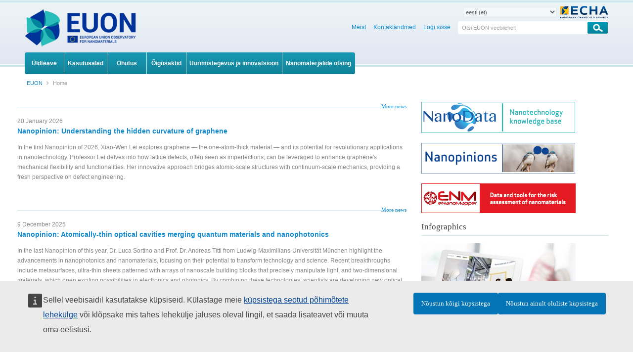

--- FILE ---
content_type: text/html;charset=UTF-8
request_url: https://euon.echa.europa.eu/et/home?p_p_id=com_liferay_login_web_portlet_LoginPortlet&p_p_lifecycle=0&p_p_state=normal&p_p_state_rcv=1
body_size: 19436
content:
































	
		
			<!DOCTYPE html>







































































<html class="aui ltr" dir="ltr" lang="et-EE">

<head>
	<title>Home - European Observatory for Nanomaterials</title>

	<meta content="initial-scale=1.0, width=device-width" name="viewport" />
	<meta property="og:image" content="metaImage" />
	<meta name="google" content="notranslate">
	<meta property="og:image:width" content="200" />
	<meta property="og:image:height" content="200" />	
	<meta property="og:url" content="url" />
	<meta property="og:type" content="website" />
	<meta property="og:title" content="Home - ECHA" />
	
		<meta property="og:description" content="" />
	































<meta content="text/html; charset=UTF-8" http-equiv="content-type" />












<script type="importmap">{"imports":{"@clayui/breadcrumb":"/o/frontend-taglib-clay/__liferay__/exports/@clayui$breadcrumb.js","react-dom":"/o/frontend-js-react-web/__liferay__/exports/react-dom.js","@clayui/charts":"/o/frontend-taglib-clay/__liferay__/exports/@clayui$charts.js","@clayui/empty-state":"/o/frontend-taglib-clay/__liferay__/exports/@clayui$empty-state.js","@clayui/navigation-bar":"/o/frontend-taglib-clay/__liferay__/exports/@clayui$navigation-bar.js","react":"/o/frontend-js-react-web/__liferay__/exports/react.js","react-dom-16":"/o/frontend-js-react-web/__liferay__/exports/react-dom-16.js","@clayui/icon":"/o/frontend-taglib-clay/__liferay__/exports/@clayui$icon.js","@clayui/table":"/o/frontend-taglib-clay/__liferay__/exports/@clayui$table.js","@clayui/slider":"/o/frontend-taglib-clay/__liferay__/exports/@clayui$slider.js","@clayui/multi-select":"/o/frontend-taglib-clay/__liferay__/exports/@clayui$multi-select.js","@clayui/nav":"/o/frontend-taglib-clay/__liferay__/exports/@clayui$nav.js","@clayui/provider":"/o/frontend-taglib-clay/__liferay__/exports/@clayui$provider.js","@clayui/panel":"/o/frontend-taglib-clay/__liferay__/exports/@clayui$panel.js","@clayui/list":"/o/frontend-taglib-clay/__liferay__/exports/@clayui$list.js","@liferay/dynamic-data-mapping-form-field-type":"/o/dynamic-data-mapping-form-field-type/__liferay__/index.js","@clayui/date-picker":"/o/frontend-taglib-clay/__liferay__/exports/@clayui$date-picker.js","@clayui/label":"/o/frontend-taglib-clay/__liferay__/exports/@clayui$label.js","@liferay/frontend-js-api/data-set":"/o/frontend-js-dependencies-web/__liferay__/exports/@liferay$js-api$data-set.js","@clayui/core":"/o/frontend-taglib-clay/__liferay__/exports/@clayui$core.js","@clayui/pagination-bar":"/o/frontend-taglib-clay/__liferay__/exports/@clayui$pagination-bar.js","@clayui/layout":"/o/frontend-taglib-clay/__liferay__/exports/@clayui$layout.js","@clayui/multi-step-nav":"/o/frontend-taglib-clay/__liferay__/exports/@clayui$multi-step-nav.js","@liferay/frontend-js-api":"/o/frontend-js-dependencies-web/__liferay__/exports/@liferay$js-api.js","@clayui/toolbar":"/o/frontend-taglib-clay/__liferay__/exports/@clayui$toolbar.js","@clayui/badge":"/o/frontend-taglib-clay/__liferay__/exports/@clayui$badge.js","react-dom-18":"/o/frontend-js-react-web/__liferay__/exports/react-dom-18.js","@clayui/link":"/o/frontend-taglib-clay/__liferay__/exports/@clayui$link.js","@clayui/card":"/o/frontend-taglib-clay/__liferay__/exports/@clayui$card.js","@clayui/tooltip":"/o/frontend-taglib-clay/__liferay__/exports/@clayui$tooltip.js","@clayui/button":"/o/frontend-taglib-clay/__liferay__/exports/@clayui$button.js","@clayui/tabs":"/o/frontend-taglib-clay/__liferay__/exports/@clayui$tabs.js","@clayui/sticker":"/o/frontend-taglib-clay/__liferay__/exports/@clayui$sticker.js","@clayui/form":"/o/frontend-taglib-clay/__liferay__/exports/@clayui$form.js","@clayui/popover":"/o/frontend-taglib-clay/__liferay__/exports/@clayui$popover.js","@clayui/shared":"/o/frontend-taglib-clay/__liferay__/exports/@clayui$shared.js","@clayui/localized-input":"/o/frontend-taglib-clay/__liferay__/exports/@clayui$localized-input.js","@clayui/modal":"/o/frontend-taglib-clay/__liferay__/exports/@clayui$modal.js","@clayui/color-picker":"/o/frontend-taglib-clay/__liferay__/exports/@clayui$color-picker.js","@clayui/pagination":"/o/frontend-taglib-clay/__liferay__/exports/@clayui$pagination.js","@clayui/autocomplete":"/o/frontend-taglib-clay/__liferay__/exports/@clayui$autocomplete.js","@clayui/management-toolbar":"/o/frontend-taglib-clay/__liferay__/exports/@clayui$management-toolbar.js","@clayui/time-picker":"/o/frontend-taglib-clay/__liferay__/exports/@clayui$time-picker.js","@clayui/upper-toolbar":"/o/frontend-taglib-clay/__liferay__/exports/@clayui$upper-toolbar.js","@clayui/loading-indicator":"/o/frontend-taglib-clay/__liferay__/exports/@clayui$loading-indicator.js","@clayui/drop-down":"/o/frontend-taglib-clay/__liferay__/exports/@clayui$drop-down.js","@clayui/data-provider":"/o/frontend-taglib-clay/__liferay__/exports/@clayui$data-provider.js","@liferay/language/":"/o/js/language/","@clayui/css":"/o/frontend-taglib-clay/__liferay__/exports/@clayui$css.js","@clayui/alert":"/o/frontend-taglib-clay/__liferay__/exports/@clayui$alert.js","@clayui/progress-bar":"/o/frontend-taglib-clay/__liferay__/exports/@clayui$progress-bar.js","react-16":"/o/frontend-js-react-web/__liferay__/exports/react-16.js","react-18":"/o/frontend-js-react-web/__liferay__/exports/react-18.js"},"scopes":{}}</script><script data-senna-track="temporary">var Liferay = window.Liferay || {};Liferay.Icons = Liferay.Icons || {};Liferay.Icons.controlPanelSpritemap = 'https://euon.echa.europa.eu/o/admin-theme/images/clay/icons.svg'; Liferay.Icons.spritemap = 'https://euon.echa.europa.eu/o/euon-theme/images/clay/icons.svg';</script>
<script data-senna-track="permanent" type="text/javascript">window.Liferay = window.Liferay || {}; window.Liferay.CSP = {nonce: ''};</script>
<link data-senna-track="temporary" href="https://euon.echa.europa.eu/home" rel="canonical" />
<link data-senna-track="temporary" href="https://euon.echa.europa.eu/es/home" hreflang="es-ES" rel="alternate" />
<link data-senna-track="temporary" href="https://euon.echa.europa.eu/sv/home" hreflang="sv-SE" rel="alternate" />
<link data-senna-track="temporary" href="https://euon.echa.europa.eu/bg/home" hreflang="bg-BG" rel="alternate" />
<link data-senna-track="temporary" href="https://euon.echa.europa.eu/hr/home" hreflang="hr-HR" rel="alternate" />
<link data-senna-track="temporary" href="https://euon.echa.europa.eu/lv/home" hreflang="lv-LV" rel="alternate" />
<link data-senna-track="temporary" href="https://euon.echa.europa.eu/nl/home" hreflang="nl-NL" rel="alternate" />
<link data-senna-track="temporary" href="https://euon.echa.europa.eu/mt/home" hreflang="mt-MT" rel="alternate" />
<link data-senna-track="temporary" href="https://euon.echa.europa.eu/hu/home" hreflang="hu-HU" rel="alternate" />
<link data-senna-track="temporary" href="https://euon.echa.europa.eu/de/home" hreflang="de-DE" rel="alternate" />
<link data-senna-track="temporary" href="https://euon.echa.europa.eu/el/home" hreflang="el-GR" rel="alternate" />
<link data-senna-track="temporary" href="https://euon.echa.europa.eu/cs/home" hreflang="cs-CZ" rel="alternate" />
<link data-senna-track="temporary" href="https://euon.echa.europa.eu/da/home" hreflang="da-DK" rel="alternate" />
<link data-senna-track="temporary" href="https://euon.echa.europa.eu/et/home" hreflang="et-EE" rel="alternate" />
<link data-senna-track="temporary" href="https://euon.echa.europa.eu/pl/home" hreflang="pl-PL" rel="alternate" />
<link data-senna-track="temporary" href="https://euon.echa.europa.eu/fi/home" hreflang="fi-FI" rel="alternate" />
<link data-senna-track="temporary" href="https://euon.echa.europa.eu/sk/home" hreflang="sk-SK" rel="alternate" />
<link data-senna-track="temporary" href="https://euon.echa.europa.eu/it/home" hreflang="it-IT" rel="alternate" />
<link data-senna-track="temporary" href="https://euon.echa.europa.eu/lt/home" hreflang="lt-LT" rel="alternate" />
<link data-senna-track="temporary" href="https://euon.echa.europa.eu/sl/home" hreflang="sl-SI" rel="alternate" />
<link data-senna-track="temporary" href="https://euon.echa.europa.eu/pt/home" hreflang="pt-PT" rel="alternate" />
<link data-senna-track="temporary" href="https://euon.echa.europa.eu/fr/home" hreflang="fr-FR" rel="alternate" />
<link data-senna-track="temporary" href="https://euon.echa.europa.eu/ro/home" hreflang="ro-RO" rel="alternate" />
<link data-senna-track="temporary" href="https://euon.echa.europa.eu/home" hreflang="en-GB" rel="alternate" />
<link data-senna-track="temporary" href="https://euon.echa.europa.eu/home" hreflang="x-default" rel="alternate" />

<meta property="og:locale" content="et_EE">
<meta property="og:locale:alternate" content="en_GB">
<meta property="og:locale:alternate" content="bg_BG">
<meta property="og:locale:alternate" content="es_ES">
<meta property="og:locale:alternate" content="cs_CZ">
<meta property="og:locale:alternate" content="da_DK">
<meta property="og:locale:alternate" content="de_DE">
<meta property="og:locale:alternate" content="et_EE">
<meta property="og:locale:alternate" content="el_GR">
<meta property="og:locale:alternate" content="fr_FR">
<meta property="og:locale:alternate" content="hr_HR">
<meta property="og:locale:alternate" content="it_IT">
<meta property="og:locale:alternate" content="lv_LV">
<meta property="og:locale:alternate" content="lt_LT">
<meta property="og:locale:alternate" content="hu_HU">
<meta property="og:locale:alternate" content="mt_MT">
<meta property="og:locale:alternate" content="nl_NL">
<meta property="og:locale:alternate" content="pl_PL">
<meta property="og:locale:alternate" content="pt_PT">
<meta property="og:locale:alternate" content="ro_RO">
<meta property="og:locale:alternate" content="sk_SK">
<meta property="og:locale:alternate" content="sl_SI">
<meta property="og:locale:alternate" content="fi_FI">
<meta property="og:locale:alternate" content="sv_SE">
<meta property="og:site_name" content="EUON">
<meta property="og:title" content="Home - EUON - ECHA">
<meta property="og:type" content="website">
<meta property="og:url" content="https://euon.echa.europa.eu/home">


<link href="https://euon.echa.europa.eu/o/euon-theme/images/favicon.ico" rel="apple-touch-icon" />
<link href="https://euon.echa.europa.eu/o/euon-theme/images/favicon.ico" rel="icon" />



<link class="lfr-css-file" data-senna-track="temporary" href="https://euon.echa.europa.eu/o/euon-theme/css/clay.css?browserId=chrome&amp;themeId=euon_WAR_euontheme&amp;minifierType=css&amp;languageId=et_EE&amp;t=1768297644000" id="liferayAUICSS" rel="stylesheet" type="text/css" />









	<link href="/combo?browserId=chrome&amp;minifierType=css&amp;themeId=euon_WAR_euontheme&amp;languageId=et_EE&amp;com_liferay_asset_publisher_web_portlet_AssetPublisherPortlet_INSTANCE_VmUQLO7Pvpyk:%2Fo%2Fasset-publisher-web%2Fcss%2Fmain.css&amp;com_liferay_journal_content_web_portlet_JournalContentPortlet_INSTANCE_5PE0QSEUnZvG:%2Fo%2Fjournal-content-web%2Fcss%2Fmain.css&amp;com_liferay_portal_search_web_search_bar_portlet_SearchBarPortlet_INSTANCE_templateSearch:%2Fo%2Fportal-search-web%2Fcss%2Fmain.css&amp;com_liferay_product_navigation_product_menu_web_portlet_ProductMenuPortlet:%2Fo%2Fproduct-navigation-product-menu-web%2Fcss%2Fmain.css&amp;com_liferay_product_navigation_user_personal_bar_web_portlet_ProductNavigationUserPersonalBarPortlet:%2Fo%2Fproduct-navigation-user-personal-bar-web%2Fcss%2Fmain.css&amp;com_liferay_site_navigation_menu_web_portlet_SiteNavigationMenuPortlet:%2Fo%2Fsite-navigation-menu-web%2Fcss%2Fmain.css&amp;t=1768297644000" rel="stylesheet" type="text/css"
 data-senna-track="temporary" id="3db00d94" />








<script type="text/javascript" data-senna-track="temporary">
	// <![CDATA[
		var Liferay = Liferay || {};

		Liferay.Browser = {
			acceptsGzip: function () {
				return true;
			},

			

			getMajorVersion: function () {
				return 131.0;
			},

			getRevision: function () {
				return '537.36';
			},
			getVersion: function () {
				return '131.0';
			},

			

			isAir: function () {
				return false;
			},
			isChrome: function () {
				return true;
			},
			isEdge: function () {
				return false;
			},
			isFirefox: function () {
				return false;
			},
			isGecko: function () {
				return true;
			},
			isIe: function () {
				return false;
			},
			isIphone: function () {
				return false;
			},
			isLinux: function () {
				return false;
			},
			isMac: function () {
				return true;
			},
			isMobile: function () {
				return false;
			},
			isMozilla: function () {
				return false;
			},
			isOpera: function () {
				return false;
			},
			isRtf: function () {
				return true;
			},
			isSafari: function () {
				return true;
			},
			isSun: function () {
				return false;
			},
			isWebKit: function () {
				return true;
			},
			isWindows: function () {
				return false;
			}
		};

		Liferay.Data = Liferay.Data || {};

		Liferay.Data.ICONS_INLINE_SVG = true;

		Liferay.Data.NAV_SELECTOR = '#navigation';

		Liferay.Data.NAV_SELECTOR_MOBILE = '#navigationCollapse';

		Liferay.Data.isCustomizationView = function () {
			return false;
		};

		Liferay.Data.notices = [
			
		];

		(function () {
			var available = {};

			var direction = {};

			

				available['en_GB'] = 'inglise\x20\x28Ühendkuningriik\x29';
				direction['en_GB'] = 'ltr';

			

				available['bg_BG'] = 'bulgaaria\x20\x28Bulgaaria\x29';
				direction['bg_BG'] = 'ltr';

			

				available['es_ES'] = 'hispaania\x20\x28Hispaania\x29';
				direction['es_ES'] = 'ltr';

			

				available['cs_CZ'] = 'tšehhi\x20\x28Tšehhi\x29';
				direction['cs_CZ'] = 'ltr';

			

				available['da_DK'] = 'taani\x20\x28Taani\x29';
				direction['da_DK'] = 'ltr';

			

				available['de_DE'] = 'saksa\x20\x28Saksamaa\x29';
				direction['de_DE'] = 'ltr';

			

				available['et_EE'] = 'eesti\x20\x28Eesti\x29';
				direction['et_EE'] = 'ltr';

			

				available['el_GR'] = 'kreeka\x20\x28Kreeka\x29';
				direction['el_GR'] = 'ltr';

			

				available['fr_FR'] = 'prantsuse\x20\x28Prantsusmaa\x29';
				direction['fr_FR'] = 'ltr';

			

				available['hr_HR'] = 'horvaadi\x20\x28Horvaatia\x29';
				direction['hr_HR'] = 'ltr';

			

				available['it_IT'] = 'itaalia\x20\x28Itaalia\x29';
				direction['it_IT'] = 'ltr';

			

				available['lv_LV'] = 'läti\x20\x28Läti\x29';
				direction['lv_LV'] = 'ltr';

			

				available['lt_LT'] = 'leedu\x20\x28Leedu\x29';
				direction['lt_LT'] = 'ltr';

			

				available['hu_HU'] = 'ungari\x20\x28Ungari\x29';
				direction['hu_HU'] = 'ltr';

			

				available['mt_MT'] = 'malta\x20\x28Malta\x29';
				direction['mt_MT'] = 'ltr';

			

				available['nl_NL'] = 'hollandi\x20\x28Holland\x29';
				direction['nl_NL'] = 'ltr';

			

				available['pl_PL'] = 'poola\x20\x28Poola\x29';
				direction['pl_PL'] = 'ltr';

			

				available['pt_PT'] = 'portugali\x20\x28Portugal\x29';
				direction['pt_PT'] = 'ltr';

			

				available['ro_RO'] = 'rumeenia\x20\x28Rumeenia\x29';
				direction['ro_RO'] = 'ltr';

			

				available['sk_SK'] = 'slovaki\x20\x28Slovakkia\x29';
				direction['sk_SK'] = 'ltr';

			

				available['sl_SI'] = 'sloveeni\x20\x28Sloveenia\x29';
				direction['sl_SI'] = 'ltr';

			

				available['fi_FI'] = 'soome\x20\x28Soome\x29';
				direction['fi_FI'] = 'ltr';

			

				available['sv_SE'] = 'rootsi\x20\x28Rootsi\x29';
				direction['sv_SE'] = 'ltr';

			

			let _cache = {};

			if (Liferay && Liferay.Language && Liferay.Language._cache) {
				_cache = Liferay.Language._cache;
			}

			Liferay.Language = {
				_cache,
				available,
				direction,
				get: function(key) {
					let value = Liferay.Language._cache[key];

					if (value === undefined) {
						value = key;
					}

					return value;
				}
			};
		})();

		var featureFlags = {"LPD-10964":false,"LPD-37927":false,"LPD-10889":false,"LPS-193884":false,"LPD-30371":false,"LPD-11131":true,"LPS-178642":false,"LPS-193005":false,"LPD-31789":false,"LPD-10562":false,"LPD-11212":false,"COMMERCE-8087":false,"LPD-39304":true,"LPD-13311":true,"LRAC-10757":false,"LPD-35941":false,"LPS-180090":false,"LPS-178052":false,"LPD-21414":false,"LPS-185892":false,"LPS-186620":false,"LPD-40533":true,"LPD-40534":true,"LPS-184404":false,"LPD-40530":true,"LPD-20640":false,"LPS-198183":false,"LPD-38869":false,"LPD-35678":false,"LPD-6378":false,"LPS-153714":false,"LPD-11848":false,"LPS-170670":false,"LPD-7822":false,"LPS-169981":false,"LPD-21926":false,"LPS-177027":false,"LPD-37531":false,"LPD-11003":false,"LPD-36446":false,"LPD-39437":false,"LPS-135430":false,"LPD-20556":false,"LPD-45276":false,"LPS-134060":false,"LPS-164563":false,"LPD-32050":false,"LPS-122920":false,"LPS-199086":false,"LPD-35128":false,"LPD-10588":false,"LPD-13778":true,"LPD-11313":false,"LPD-6368":false,"LPD-34594":false,"LPS-202104":false,"LPD-19955":false,"LPD-35443":false,"LPD-39967":false,"LPD-11235":false,"LPD-11232":false,"LPS-196935":true,"LPD-43542":false,"LPS-176691":false,"LPS-197909":false,"LPD-29516":false,"COMMERCE-8949":false,"LPD-11228":false,"LPS-153813":false,"LPD-17809":false,"COMMERCE-13024":false,"LPS-165482":false,"LPS-193551":false,"LPS-197477":false,"LPS-174816":false,"LPS-186360":false,"LPD-30204":false,"LPD-32867":false,"LPS-153332":false,"LPD-35013":true,"LPS-179669":false,"LPS-174417":false,"LPD-44091":true,"LPD-31212":false,"LPD-18221":false,"LPS-155284":false,"LRAC-15017":false,"LPD-19870":false,"LPS-200108":false,"LPD-20131":false,"LPS-159643":false,"LPS-129412":false,"LPS-169837":false,"LPD-20379":false};

		Liferay.FeatureFlags = Object.keys(featureFlags).reduce(
			(acc, key) => ({
				...acc, [key]: featureFlags[key] === 'true' || featureFlags[key] === true
			}), {}
		);

		Liferay.PortletKeys = {
			DOCUMENT_LIBRARY: 'com_liferay_document_library_web_portlet_DLPortlet',
			DYNAMIC_DATA_MAPPING: 'com_liferay_dynamic_data_mapping_web_portlet_DDMPortlet',
			ITEM_SELECTOR: 'com_liferay_item_selector_web_portlet_ItemSelectorPortlet'
		};

		Liferay.PropsValues = {
			JAVASCRIPT_SINGLE_PAGE_APPLICATION_TIMEOUT: 0,
			UPLOAD_SERVLET_REQUEST_IMPL_MAX_SIZE: 940072000
		};

		Liferay.ThemeDisplay = {

			

			
				getLayoutId: function () {
					return '1';
				},

				

				getLayoutRelativeControlPanelURL: function () {
					return '/et/group/euon/~/control_panel/manage?p_p_id=com_liferay_login_web_portlet_LoginPortlet';
				},

				getLayoutRelativeURL: function () {
					return '/et/home';
				},
				getLayoutURL: function () {
					return 'https://euon.echa.europa.eu/et/home';
				},
				getParentLayoutId: function () {
					return '0';
				},
				isControlPanel: function () {
					return false;
				},
				isPrivateLayout: function () {
					return 'false';
				},
				isVirtualLayout: function () {
					return false;
				},
			

			getBCP47LanguageId: function () {
				return 'et-EE';
			},
			getCanonicalURL: function () {

				

				return 'https\x3a\x2f\x2feuon\x2eecha\x2eeuropa\x2eeu\x2fhome';
			},
			getCDNBaseURL: function () {
				return 'https://euon.echa.europa.eu';
			},
			getCDNDynamicResourcesHost: function () {
				return '';
			},
			getCDNHost: function () {
				return '';
			},
			getCompanyGroupId: function () {
				return '10174';
			},
			getCompanyId: function () {
				return '10136';
			},
			getDefaultLanguageId: function () {
				return 'en_GB';
			},
			getDoAsUserIdEncoded: function () {
				return '';
			},
			getLanguageId: function () {
				return 'et_EE';
			},
			getParentGroupId: function () {
				return '2435000';
			},
			getPathContext: function () {
				return '';
			},
			getPathImage: function () {
				return '/image';
			},
			getPathJavaScript: function () {
				return '/o/frontend-js-web';
			},
			getPathMain: function () {
				return '/et/c';
			},
			getPathThemeImages: function () {
				return 'https://euon.echa.europa.eu/o/euon-theme/images';
			},
			getPathThemeRoot: function () {
				return '/o/euon-theme';
			},
			getPlid: function () {
				return '2435016';
			},
			getPortalURL: function () {
				return 'https://euon.echa.europa.eu';
			},
			getRealUserId: function () {
				return '10140';
			},
			getRemoteAddr: function () {
				return '10.216.2.12';
			},
			getRemoteHost: function () {
				return '10.216.2.12';
			},
			getScopeGroupId: function () {
				return '2435000';
			},
			getScopeGroupIdOrLiveGroupId: function () {
				return '2435000';
			},
			getSessionId: function () {
				return '';
			},
			getSiteAdminURL: function () {
				return 'https://euon.echa.europa.eu/group/euon/~/control_panel/manage?p_p_lifecycle=0&p_p_state=maximized&p_p_mode=view';
			},
			getSiteGroupId: function () {
				return '2435000';
			},
			getTimeZone: function() {
				return 'Europe/Istanbul';
			},
			getURLControlPanel: function() {
				return '/et/group/control_panel?refererPlid=2435016';
			},
			getURLHome: function () {
				return 'https\x3a\x2f\x2feuon\x2eecha\x2eeuropa\x2eeu\x2fweb\x2fguest';
			},
			getUserEmailAddress: function () {
				return '';
			},
			getUserId: function () {
				return '10140';
			},
			getUserName: function () {
				return '';
			},
			isAddSessionIdToURL: function () {
				return false;
			},
			isImpersonated: function () {
				return false;
			},
			isSignedIn: function () {
				return false;
			},

			isStagedPortlet: function () {
				
					
						return true;
					
					
			},

			isStateExclusive: function () {
				return false;
			},
			isStateMaximized: function () {
				return false;
			},
			isStatePopUp: function () {
				return false;
			}
		};

		var themeDisplay = Liferay.ThemeDisplay;

		Liferay.AUI = {

			

			getCombine: function () {
				return true;
			},
			getComboPath: function () {
				return '/combo/?browserId=chrome&minifierType=&languageId=et_EE&t=1768304791772&';
			},
			getDateFormat: function () {
				return '%d.%m.%Y';
			},
			getEditorCKEditorPath: function () {
				return '/o/frontend-editor-ckeditor-web';
			},
			getFilter: function () {
				var filter = 'raw';

				
					
						filter = 'min';
					
					

				return filter;
			},
			getFilterConfig: function () {
				var instance = this;

				var filterConfig = null;

				if (!instance.getCombine()) {
					filterConfig = {
						replaceStr: '.js' + instance.getStaticResourceURLParams(),
						searchExp: '\\.js$'
					};
				}

				return filterConfig;
			},
			getJavaScriptRootPath: function () {
				return '/o/frontend-js-web';
			},
			getPortletRootPath: function () {
				return '/html/portlet';
			},
			getStaticResourceURLParams: function () {
				return '?browserId=chrome&minifierType=&languageId=et_EE&t=1768304791772';
			}
		};

		Liferay.authToken = 'rUdCCiHp';

		

		Liferay.currentURL = '\x2fet\x2fhome\x3fp_p_id\x3dcom_liferay_login_web_portlet_LoginPortlet\x26p_p_lifecycle\x3d0\x26p_p_state\x3dnormal\x26p_p_state_rcv\x3d1';
		Liferay.currentURLEncoded = '\x252Fet\x252Fhome\x253Fp_p_id\x253Dcom_liferay_login_web_portlet_LoginPortlet\x2526p_p_lifecycle\x253D0\x2526p_p_state\x253Dnormal\x2526p_p_state_rcv\x253D1';
	// ]]>
</script>

<script data-senna-track="temporary" type="text/javascript">window.__CONFIG__= {basePath: '',combine: true, defaultURLParams: null, explainResolutions: false, exposeGlobal: false, logLevel: 'warn', moduleType: 'module', namespace:'Liferay', nonce: '', reportMismatchedAnonymousModules: 'warn', resolvePath: '/o/js_resolve_modules', url: '/combo/?browserId=chrome&minifierType=js&languageId=et_EE&t=1768304791772&', waitTimeout: 60000};</script><script data-senna-track="permanent" src="/o/frontend-js-loader-modules-extender/loader.js?&mac=9WaMmhziBCkScHZwrrVcOR7VZF4=&browserId=chrome&languageId=et_EE&minifierType=js" type="text/javascript"></script><script data-senna-track="permanent" src="/combo?browserId=chrome&minifierType=js&languageId=et_EE&t=1768304791772&/o/frontend-js-aui-web/aui/aui/aui-min.js&/o/frontend-js-aui-web/liferay/modules.js&/o/frontend-js-aui-web/liferay/aui_sandbox.js&/o/frontend-js-aui-web/aui/attribute-base/attribute-base-min.js&/o/frontend-js-aui-web/aui/attribute-complex/attribute-complex-min.js&/o/frontend-js-aui-web/aui/attribute-core/attribute-core-min.js&/o/frontend-js-aui-web/aui/attribute-observable/attribute-observable-min.js&/o/frontend-js-aui-web/aui/attribute-extras/attribute-extras-min.js&/o/frontend-js-aui-web/aui/event-custom-base/event-custom-base-min.js&/o/frontend-js-aui-web/aui/event-custom-complex/event-custom-complex-min.js&/o/frontend-js-aui-web/aui/oop/oop-min.js&/o/frontend-js-aui-web/aui/aui-base-lang/aui-base-lang-min.js&/o/frontend-js-aui-web/liferay/dependency.js&/o/frontend-js-aui-web/liferay/util.js&/o/oauth2-provider-web/js/liferay.js&/o/frontend-js-web/liferay/dom_task_runner.js&/o/frontend-js-web/liferay/events.js&/o/frontend-js-web/liferay/lazy_load.js&/o/frontend-js-web/liferay/liferay.js&/o/frontend-js-web/liferay/global.bundle.js&/o/frontend-js-web/liferay/portlet.js&/o/frontend-js-web/liferay/workflow.js" type="text/javascript"></script>
<script data-senna-track="temporary" type="text/javascript">window.Liferay = Liferay || {}; window.Liferay.OAuth2 = {getAuthorizeURL: function() {return 'https://euon.echa.europa.eu/o/oauth2/authorize';}, getBuiltInRedirectURL: function() {return 'https://euon.echa.europa.eu/o/oauth2/redirect';}, getIntrospectURL: function() { return 'https://euon.echa.europa.eu/o/oauth2/introspect';}, getTokenURL: function() {return 'https://euon.echa.europa.eu/o/oauth2/token';}, getUserAgentApplication: function(externalReferenceCode) {return Liferay.OAuth2._userAgentApplications[externalReferenceCode];}, _userAgentApplications: {}}</script><script data-senna-track="temporary" type="text/javascript">try {var MODULE_MAIN='@liferay/document-library-web@6.0.198/index';var MODULE_PATH='/o/document-library-web';/**
 * SPDX-FileCopyrightText: (c) 2000 Liferay, Inc. https://liferay.com
 * SPDX-License-Identifier: LGPL-2.1-or-later OR LicenseRef-Liferay-DXP-EULA-2.0.0-2023-06
 */

(function () {
	AUI().applyConfig({
		groups: {
			dl: {
				base: MODULE_PATH + '/js/legacy/',
				combine: Liferay.AUI.getCombine(),
				filter: Liferay.AUI.getFilterConfig(),
				modules: {
					'document-library-upload-component': {
						path: 'DocumentLibraryUpload.js',
						requires: [
							'aui-component',
							'aui-data-set-deprecated',
							'aui-overlay-manager-deprecated',
							'aui-overlay-mask-deprecated',
							'aui-parse-content',
							'aui-progressbar',
							'aui-template-deprecated',
							'liferay-search-container',
							'querystring-parse-simple',
							'uploader',
						],
					},
				},
				root: MODULE_PATH + '/js/legacy/',
			},
		},
	});
})();
} catch(error) {console.error(error);}try {var MODULE_MAIN='dynamic-data-mapping-web@5.0.115/index';var MODULE_PATH='/o/dynamic-data-mapping-web';/**
 * SPDX-FileCopyrightText: (c) 2000 Liferay, Inc. https://liferay.com
 * SPDX-License-Identifier: LGPL-2.1-or-later OR LicenseRef-Liferay-DXP-EULA-2.0.0-2023-06
 */

(function () {
	const LiferayAUI = Liferay.AUI;

	AUI().applyConfig({
		groups: {
			ddm: {
				base: MODULE_PATH + '/js/legacy/',
				combine: Liferay.AUI.getCombine(),
				filter: LiferayAUI.getFilterConfig(),
				modules: {
					'liferay-ddm-form': {
						path: 'ddm_form.js',
						requires: [
							'aui-base',
							'aui-datatable',
							'aui-datatype',
							'aui-image-viewer',
							'aui-parse-content',
							'aui-set',
							'aui-sortable-list',
							'json',
							'liferay-form',
							'liferay-map-base',
							'liferay-translation-manager',
							'liferay-util-window',
						],
					},
					'liferay-portlet-dynamic-data-mapping': {
						condition: {
							trigger: 'liferay-document-library',
						},
						path: 'main.js',
						requires: [
							'arraysort',
							'aui-form-builder-deprecated',
							'aui-form-validator',
							'aui-map',
							'aui-text-unicode',
							'json',
							'liferay-menu',
							'liferay-translation-manager',
							'liferay-util-window',
							'text',
						],
					},
					'liferay-portlet-dynamic-data-mapping-custom-fields': {
						condition: {
							trigger: 'liferay-document-library',
						},
						path: 'custom_fields.js',
						requires: ['liferay-portlet-dynamic-data-mapping'],
					},
				},
				root: MODULE_PATH + '/js/legacy/',
			},
		},
	});
})();
} catch(error) {console.error(error);}try {var MODULE_MAIN='@liferay/frontend-js-state-web@1.0.30/index';var MODULE_PATH='/o/frontend-js-state-web';/**
 * SPDX-FileCopyrightText: (c) 2000 Liferay, Inc. https://liferay.com
 * SPDX-License-Identifier: LGPL-2.1-or-later OR LicenseRef-Liferay-DXP-EULA-2.0.0-2023-06
 */

(function () {
	AUI().applyConfig({
		groups: {
			state: {

				// eslint-disable-next-line
				mainModule: MODULE_MAIN,
			},
		},
	});
})();
} catch(error) {console.error(error);}try {var MODULE_MAIN='contacts-web@5.0.65/index';var MODULE_PATH='/o/contacts-web';/**
 * SPDX-FileCopyrightText: (c) 2000 Liferay, Inc. https://liferay.com
 * SPDX-License-Identifier: LGPL-2.1-or-later OR LicenseRef-Liferay-DXP-EULA-2.0.0-2023-06
 */

(function () {
	AUI().applyConfig({
		groups: {
			contactscenter: {
				base: MODULE_PATH + '/js/legacy/',
				combine: Liferay.AUI.getCombine(),
				filter: Liferay.AUI.getFilterConfig(),
				modules: {
					'liferay-contacts-center': {
						path: 'main.js',
						requires: [
							'aui-io-plugin-deprecated',
							'aui-toolbar',
							'autocomplete-base',
							'datasource-io',
							'json-parse',
							'liferay-portlet-base',
							'liferay-util-window',
						],
					},
				},
				root: MODULE_PATH + '/js/legacy/',
			},
		},
	});
})();
} catch(error) {console.error(error);}try {var MODULE_MAIN='frontend-js-components-web@2.0.80/index';var MODULE_PATH='/o/frontend-js-components-web';/**
 * SPDX-FileCopyrightText: (c) 2000 Liferay, Inc. https://liferay.com
 * SPDX-License-Identifier: LGPL-2.1-or-later OR LicenseRef-Liferay-DXP-EULA-2.0.0-2023-06
 */

(function () {
	AUI().applyConfig({
		groups: {
			components: {

				// eslint-disable-next-line
				mainModule: MODULE_MAIN,
			},
		},
	});
})();
} catch(error) {console.error(error);}try {var MODULE_MAIN='calendar-web@5.0.105/index';var MODULE_PATH='/o/calendar-web';/**
 * SPDX-FileCopyrightText: (c) 2000 Liferay, Inc. https://liferay.com
 * SPDX-License-Identifier: LGPL-2.1-or-later OR LicenseRef-Liferay-DXP-EULA-2.0.0-2023-06
 */

(function () {
	AUI().applyConfig({
		groups: {
			calendar: {
				base: MODULE_PATH + '/js/legacy/',
				combine: Liferay.AUI.getCombine(),
				filter: Liferay.AUI.getFilterConfig(),
				modules: {
					'liferay-calendar-a11y': {
						path: 'calendar_a11y.js',
						requires: ['calendar'],
					},
					'liferay-calendar-container': {
						path: 'calendar_container.js',
						requires: [
							'aui-alert',
							'aui-base',
							'aui-component',
							'liferay-portlet-base',
						],
					},
					'liferay-calendar-date-picker-sanitizer': {
						path: 'date_picker_sanitizer.js',
						requires: ['aui-base'],
					},
					'liferay-calendar-interval-selector': {
						path: 'interval_selector.js',
						requires: ['aui-base', 'liferay-portlet-base'],
					},
					'liferay-calendar-interval-selector-scheduler-event-link': {
						path: 'interval_selector_scheduler_event_link.js',
						requires: ['aui-base', 'liferay-portlet-base'],
					},
					'liferay-calendar-list': {
						path: 'calendar_list.js',
						requires: [
							'aui-template-deprecated',
							'liferay-scheduler',
						],
					},
					'liferay-calendar-message-util': {
						path: 'message_util.js',
						requires: ['liferay-util-window'],
					},
					'liferay-calendar-recurrence-converter': {
						path: 'recurrence_converter.js',
						requires: [],
					},
					'liferay-calendar-recurrence-dialog': {
						path: 'recurrence.js',
						requires: [
							'aui-base',
							'liferay-calendar-recurrence-util',
						],
					},
					'liferay-calendar-recurrence-util': {
						path: 'recurrence_util.js',
						requires: ['aui-base', 'liferay-util-window'],
					},
					'liferay-calendar-reminders': {
						path: 'calendar_reminders.js',
						requires: ['aui-base'],
					},
					'liferay-calendar-remote-services': {
						path: 'remote_services.js',
						requires: [
							'aui-base',
							'aui-component',
							'liferay-calendar-util',
							'liferay-portlet-base',
						],
					},
					'liferay-calendar-session-listener': {
						path: 'session_listener.js',
						requires: ['aui-base', 'liferay-scheduler'],
					},
					'liferay-calendar-simple-color-picker': {
						path: 'simple_color_picker.js',
						requires: ['aui-base', 'aui-template-deprecated'],
					},
					'liferay-calendar-simple-menu': {
						path: 'simple_menu.js',
						requires: [
							'aui-base',
							'aui-template-deprecated',
							'event-outside',
							'event-touch',
							'widget-modality',
							'widget-position',
							'widget-position-align',
							'widget-position-constrain',
							'widget-stack',
							'widget-stdmod',
						],
					},
					'liferay-calendar-util': {
						path: 'calendar_util.js',
						requires: [
							'aui-datatype',
							'aui-io',
							'aui-scheduler',
							'aui-toolbar',
							'autocomplete',
							'autocomplete-highlighters',
						],
					},
					'liferay-scheduler': {
						path: 'scheduler.js',
						requires: [
							'async-queue',
							'aui-datatype',
							'aui-scheduler',
							'dd-plugin',
							'liferay-calendar-a11y',
							'liferay-calendar-message-util',
							'liferay-calendar-recurrence-converter',
							'liferay-calendar-recurrence-util',
							'liferay-calendar-util',
							'liferay-scheduler-event-recorder',
							'liferay-scheduler-models',
							'promise',
							'resize-plugin',
						],
					},
					'liferay-scheduler-event-recorder': {
						path: 'scheduler_event_recorder.js',
						requires: [
							'dd-plugin',
							'liferay-calendar-util',
							'resize-plugin',
						],
					},
					'liferay-scheduler-models': {
						path: 'scheduler_models.js',
						requires: [
							'aui-datatype',
							'dd-plugin',
							'liferay-calendar-util',
						],
					},
				},
				root: MODULE_PATH + '/js/legacy/',
			},
		},
	});
})();
} catch(error) {console.error(error);}try {var MODULE_MAIN='portal-search-web@6.0.148/index';var MODULE_PATH='/o/portal-search-web';/**
 * SPDX-FileCopyrightText: (c) 2000 Liferay, Inc. https://liferay.com
 * SPDX-License-Identifier: LGPL-2.1-or-later OR LicenseRef-Liferay-DXP-EULA-2.0.0-2023-06
 */

(function () {
	AUI().applyConfig({
		groups: {
			search: {
				base: MODULE_PATH + '/js/',
				combine: Liferay.AUI.getCombine(),
				filter: Liferay.AUI.getFilterConfig(),
				modules: {
					'liferay-search-custom-range-facet': {
						path: 'custom_range_facet.js',
						requires: ['aui-form-validator'],
					},
				},
				root: MODULE_PATH + '/js/',
			},
		},
	});
})();
} catch(error) {console.error(error);}try {var MODULE_MAIN='frontend-editor-alloyeditor-web@5.0.56/index';var MODULE_PATH='/o/frontend-editor-alloyeditor-web';/**
 * SPDX-FileCopyrightText: (c) 2000 Liferay, Inc. https://liferay.com
 * SPDX-License-Identifier: LGPL-2.1-or-later OR LicenseRef-Liferay-DXP-EULA-2.0.0-2023-06
 */

(function () {
	AUI().applyConfig({
		groups: {
			alloyeditor: {
				base: MODULE_PATH + '/js/legacy/',
				combine: Liferay.AUI.getCombine(),
				filter: Liferay.AUI.getFilterConfig(),
				modules: {
					'liferay-alloy-editor': {
						path: 'alloyeditor.js',
						requires: [
							'aui-component',
							'liferay-portlet-base',
							'timers',
						],
					},
					'liferay-alloy-editor-source': {
						path: 'alloyeditor_source.js',
						requires: [
							'aui-debounce',
							'liferay-fullscreen-source-editor',
							'liferay-source-editor',
							'plugin',
						],
					},
				},
				root: MODULE_PATH + '/js/legacy/',
			},
		},
	});
})();
} catch(error) {console.error(error);}try {var MODULE_MAIN='exportimport-web@5.0.100/index';var MODULE_PATH='/o/exportimport-web';/**
 * SPDX-FileCopyrightText: (c) 2000 Liferay, Inc. https://liferay.com
 * SPDX-License-Identifier: LGPL-2.1-or-later OR LicenseRef-Liferay-DXP-EULA-2.0.0-2023-06
 */

(function () {
	AUI().applyConfig({
		groups: {
			exportimportweb: {
				base: MODULE_PATH + '/js/legacy/',
				combine: Liferay.AUI.getCombine(),
				filter: Liferay.AUI.getFilterConfig(),
				modules: {
					'liferay-export-import-export-import': {
						path: 'main.js',
						requires: [
							'aui-datatype',
							'aui-dialog-iframe-deprecated',
							'aui-modal',
							'aui-parse-content',
							'aui-toggler',
							'liferay-portlet-base',
							'liferay-util-window',
						],
					},
				},
				root: MODULE_PATH + '/js/legacy/',
			},
		},
	});
})();
} catch(error) {console.error(error);}try {var MODULE_MAIN='@liferay/frontend-js-react-web@5.0.54/index';var MODULE_PATH='/o/frontend-js-react-web';/**
 * SPDX-FileCopyrightText: (c) 2000 Liferay, Inc. https://liferay.com
 * SPDX-License-Identifier: LGPL-2.1-or-later OR LicenseRef-Liferay-DXP-EULA-2.0.0-2023-06
 */

(function () {
	AUI().applyConfig({
		groups: {
			react: {

				// eslint-disable-next-line
				mainModule: MODULE_MAIN,
			},
		},
	});
})();
} catch(error) {console.error(error);}try {var MODULE_MAIN='staging-processes-web@5.0.65/index';var MODULE_PATH='/o/staging-processes-web';/**
 * SPDX-FileCopyrightText: (c) 2000 Liferay, Inc. https://liferay.com
 * SPDX-License-Identifier: LGPL-2.1-or-later OR LicenseRef-Liferay-DXP-EULA-2.0.0-2023-06
 */

(function () {
	AUI().applyConfig({
		groups: {
			stagingprocessesweb: {
				base: MODULE_PATH + '/js/legacy/',
				combine: Liferay.AUI.getCombine(),
				filter: Liferay.AUI.getFilterConfig(),
				modules: {
					'liferay-staging-processes-export-import': {
						path: 'main.js',
						requires: [
							'aui-datatype',
							'aui-dialog-iframe-deprecated',
							'aui-modal',
							'aui-parse-content',
							'aui-toggler',
							'liferay-portlet-base',
							'liferay-util-window',
						],
					},
				},
				root: MODULE_PATH + '/js/legacy/',
			},
		},
	});
})();
} catch(error) {console.error(error);}try {var MODULE_MAIN='portal-workflow-kaleo-designer-web@5.0.146/index';var MODULE_PATH='/o/portal-workflow-kaleo-designer-web';/**
 * SPDX-FileCopyrightText: (c) 2000 Liferay, Inc. https://liferay.com
 * SPDX-License-Identifier: LGPL-2.1-or-later OR LicenseRef-Liferay-DXP-EULA-2.0.0-2023-06
 */

(function () {
	AUI().applyConfig({
		groups: {
			'kaleo-designer': {
				base: MODULE_PATH + '/designer/js/legacy/',
				combine: Liferay.AUI.getCombine(),
				filter: Liferay.AUI.getFilterConfig(),
				modules: {
					'liferay-kaleo-designer-autocomplete-util': {
						path: 'autocomplete_util.js',
						requires: ['autocomplete', 'autocomplete-highlighters'],
					},
					'liferay-kaleo-designer-definition-diagram-controller': {
						path: 'definition_diagram_controller.js',
						requires: [
							'liferay-kaleo-designer-field-normalizer',
							'liferay-kaleo-designer-utils',
						],
					},
					'liferay-kaleo-designer-dialogs': {
						path: 'dialogs.js',
						requires: ['liferay-util-window'],
					},
					'liferay-kaleo-designer-editors': {
						path: 'editors.js',
						requires: [
							'aui-ace-editor',
							'aui-ace-editor-mode-xml',
							'aui-base',
							'aui-datatype',
							'aui-node',
							'liferay-kaleo-designer-autocomplete-util',
							'liferay-kaleo-designer-utils',
						],
					},
					'liferay-kaleo-designer-field-normalizer': {
						path: 'field_normalizer.js',
						requires: ['liferay-kaleo-designer-remote-services'],
					},
					'liferay-kaleo-designer-nodes': {
						path: 'nodes.js',
						requires: [
							'aui-datatable',
							'aui-datatype',
							'aui-diagram-builder',
							'liferay-kaleo-designer-editors',
							'liferay-kaleo-designer-utils',
						],
					},
					'liferay-kaleo-designer-remote-services': {
						path: 'remote_services.js',
						requires: ['aui-io'],
					},
					'liferay-kaleo-designer-templates': {
						path: 'templates.js',
						requires: ['aui-tpl-snippets-deprecated'],
					},
					'liferay-kaleo-designer-utils': {
						path: 'utils.js',
						requires: [],
					},
					'liferay-kaleo-designer-xml-definition': {
						path: 'xml_definition.js',
						requires: [
							'aui-base',
							'aui-component',
							'dataschema-xml',
							'datatype-xml',
						],
					},
					'liferay-kaleo-designer-xml-definition-serializer': {
						path: 'xml_definition_serializer.js',
						requires: ['escape', 'liferay-kaleo-designer-xml-util'],
					},
					'liferay-kaleo-designer-xml-util': {
						path: 'xml_util.js',
						requires: ['aui-base'],
					},
					'liferay-portlet-kaleo-designer': {
						path: 'main.js',
						requires: [
							'aui-ace-editor',
							'aui-ace-editor-mode-xml',
							'aui-tpl-snippets-deprecated',
							'dataschema-xml',
							'datasource',
							'datatype-xml',
							'event-valuechange',
							'io-form',
							'liferay-kaleo-designer-autocomplete-util',
							'liferay-kaleo-designer-editors',
							'liferay-kaleo-designer-nodes',
							'liferay-kaleo-designer-remote-services',
							'liferay-kaleo-designer-utils',
							'liferay-kaleo-designer-xml-util',
							'liferay-util-window',
						],
					},
				},
				root: MODULE_PATH + '/designer/js/legacy/',
			},
		},
	});
})();
} catch(error) {console.error(error);}</script>




<script type="text/javascript" data-senna-track="temporary">
	// <![CDATA[
		
			
				
		

		
	// ]]>
</script>





	
		

			

			
		
	












	



















<link class="lfr-css-file" data-senna-track="temporary" href="https://euon.echa.europa.eu/o/euon-theme/css/main.css?browserId=chrome&amp;themeId=euon_WAR_euontheme&amp;minifierType=css&amp;languageId=et_EE&amp;t=1768297644000" id="liferayThemeCSS" rel="stylesheet" type="text/css" />




	<style data-senna-track="temporary" type="text/css">
		#p_p_id_com_liferay_product_navigation_user_personal_bar_web_portlet_ProductNavigationUserPersonalBarPortlet_  {
display: none;
}

.page-header {
  display: none;
important;
}
	</style>





	<style data-senna-track="temporary" type="text/css">

		

			

				

					

#p_p_id_com_liferay_asset_publisher_web_portlet_AssetPublisherPortlet_INSTANCE_VmUQLO7Pvpyk_ .portlet-content {

}




				

			

		

			

				

					

#p_p_id_com_liferay_asset_publisher_web_portlet_AssetPublisherPortlet_INSTANCE_hyYy41ZYEnlo_ .portlet-content {

}




				

			

		

			

				

					

#p_p_id_com_liferay_journal_content_web_portlet_JournalContentPortlet_INSTANCE_5PE0QSEUnZvG_ .portlet-content {

}




				

			

		

			

				

					

#p_p_id_com_liferay_journal_content_web_portlet_JournalContentPortlet_INSTANCE_985RiSPTDsLG_ .portlet-content {

}




				

			

		

			

				

					

#p_p_id_com_liferay_journal_content_web_portlet_JournalContentPortlet_INSTANCE_kljlhWxNamDm_ .portlet-content {

}




				

			

		

			

		

			

		

			

		

			

				

					

#p_p_id_com_liferay_site_navigation_breadcrumb_web_portlet_SiteNavigationBreadcrumbPortlet_ .portlet-content {

}




				

			

		

			

		

	</style>


<style data-senna-track="temporary" type="text/css">
</style>
<link data-senna-track="permanent" href="/o/frontend-js-aui-web/alloy_ui.css?&mac=favIEq7hPo8AEd6k+N5OVADEEls=&browserId=chrome&languageId=et_EE&minifierType=css&themeId=euon_WAR_euontheme" rel="stylesheet"></link>






















<script type="text/javascript" data-senna-track="temporary">
	if (window.Analytics) {
		window._com_liferay_document_library_analytics_isViewFileEntry = false;
	}
</script>













<script type="text/javascript">
Liferay.on(
	'ddmFieldBlur', function(event) {
		if (window.Analytics) {
			Analytics.send(
				'fieldBlurred',
				'Form',
				{
					fieldName: event.fieldName,
					focusDuration: event.focusDuration,
					formId: event.formId,
					formPageTitle: event.formPageTitle,
					page: event.page,
					title: event.title
				}
			);
		}
	}
);

Liferay.on(
	'ddmFieldFocus', function(event) {
		if (window.Analytics) {
			Analytics.send(
				'fieldFocused',
				'Form',
				{
					fieldName: event.fieldName,
					formId: event.formId,
					formPageTitle: event.formPageTitle,
					page: event.page,
					title:event.title
				}
			);
		}
	}
);

Liferay.on(
	'ddmFormPageShow', function(event) {
		if (window.Analytics) {
			Analytics.send(
				'pageViewed',
				'Form',
				{
					formId: event.formId,
					formPageTitle: event.formPageTitle,
					page: event.page,
					title: event.title
				}
			);
		}
	}
);

Liferay.on(
	'ddmFormSubmit', function(event) {
		if (window.Analytics) {
			Analytics.send(
				'formSubmitted',
				'Form',
				{
					formId: event.formId,
					title: event.title
				}
			);
		}
	}
);

Liferay.on(
	'ddmFormView', function(event) {
		if (window.Analytics) {
			Analytics.send(
				'formViewed',
				'Form',
				{
					formId: event.formId,
					title: event.title
				}
			);
		}
	}
);

</script><script>

</script>

		<script  src="https://euon.echa.europa.eu/o/euon-theme/js/jquery.min.js?browserId=chrome&amp;amp;minifierType=js&amp;amp;languageId=et_EE&amp;amp;t=1768297644000" type="text/javascript"></script>
		<script  src="https://euon.echa.europa.eu/o/euon-theme/js/DropDownMenu.js?browserId=chrome&amp;amp;minifierType=js&amp;amp;languageId=et_EE&amp;amp;t=1768297644000" type="text/javascript"></script>


	<script defer="defer" src="//europa.eu/webtools/load.js"></script>
	<script type="text/javascript" data-senna-track="permanent" src="https://euon.echa.europa.eu/o/euon-theme/js/msie-polyfill.js"></script>

		<script  src="https://euon.echa.europa.eu/o/euon-theme/js/jQuery.equalHeights.js?browserId=chrome&amp;amp;minifierType=js&amp;amp;languageId=et_EE&amp;amp;t=1768297644000" type="text/javascript"></script>
	<script type="text/javascript">
		$('document').ready(function(){
			$("ul.Menu").dropMenu();
			$('li.Selected').css('display', 'block');
			$('li.Collapsed.Selected').attr('class', 'Expanded Selected');
			$('li.Selected').children('ul').css('display', 'block');
			$('li.Selected').children('ul').children('li').css('display', 'block');
			$('li.Selected').siblings('li').css('display', 'block');
			$('li.Selected').parentsUntil('ul.Menu', 'li.Collapsed ul').css('display', 'block');
			$('li.Selected').parentsUntil('ul.Menu', 'li.Collapsed').css('display', 'block');
			$('li.Selected').parentsUntil('ul.Menu', 'li.Collapsed').attr('class', 'Expanded');
			$('li.Expanded').siblings().css('display', 'block');
			$(function(){ $('#navigation ul').equalHeights(); });
			$(function(){ $('.Grid dt').equalGrids(); });
			$(function(){$(".template-table tr:even td").css({'border-width':'1px','border-style':'solid','border-color':'#fff #c6d1d7 #c6d1d7 #fff', 'background-color':'#efeff0','background-image':'none', 'font':'Verdana','font-size':'12px','color':'#002555','padding': '5px 10px'});});									
		});
	</script>

	<script type="application/json">
		{
			"utility" : "cck",
			"url" : "https://echa.europa.eu/cookies"
		}
	</script>

</head>

<body class="chrome controls-visible  yui3-skin-sam">











































































<div id="outer-wrapper">
    <div id="wrapper" class="container-fluid echa-styled normal">
    	<div id="content-wrapper">













































	<nav aria-label="Kiirlingid" class="bg-dark cadmin quick-access-nav text-center text-white" id="ztsz_quickAccessNav">
		
			
				<a class="d-block p-2 sr-only sr-only-focusable text-reset" href="#main-content">
		Skip to Main Content
	</a>
			
			
	</nav>

			<header id="banner" role="banner">

				<img class="echa-print-banner" src="https://euon.echa.europa.eu/o/euon-theme/images/gui/echa_smallLogo.png" alt="ECHA">	

				<div id="tools-navigation">
<nav>
	<div id="Language">
	   			<form action="/c/portal/update_language?p_l_id=2435016&amp;redirect=%2Fhome" class="aui-form " id="_82_fm" name="_82_fm" method="post">
			<fieldset>
				<legend>Site language</legend>
				<select id="languageId" name="languageId" onchange="submitForm(document._82_fm);" title="Valige keel">

					<option 
						class="echa-language-option" value="en_GB" lang="com.liferay.portal.kernel.util.LocaleUtil_IW@4854ce25.toW3cLanguageId(en_GB)">English (en)
					</option>
					<option 
						class="echa-language-option" value="bg_BG" lang="com.liferay.portal.kernel.util.LocaleUtil_IW@4854ce25.toW3cLanguageId(bg_BG)">български (bg)
					</option>
					<option 
						class="echa-language-option" value="es_ES" lang="com.liferay.portal.kernel.util.LocaleUtil_IW@4854ce25.toW3cLanguageId(es_ES)">español (es)
					</option>
					<option 
						class="echa-language-option" value="cs_CZ" lang="com.liferay.portal.kernel.util.LocaleUtil_IW@4854ce25.toW3cLanguageId(cs_CZ)">čeština (cs)
					</option>
					<option 
						class="echa-language-option" value="da_DK" lang="com.liferay.portal.kernel.util.LocaleUtil_IW@4854ce25.toW3cLanguageId(da_DK)">dansk (da)
					</option>
					<option 
						class="echa-language-option" value="de_DE" lang="com.liferay.portal.kernel.util.LocaleUtil_IW@4854ce25.toW3cLanguageId(de_DE)">Deutsch (de)
					</option>
					<option 
							selected="selected"
						class="echa-language-option" value="et_EE" lang="com.liferay.portal.kernel.util.LocaleUtil_IW@4854ce25.toW3cLanguageId(et_EE)">eesti (et)
					</option>
					<option 
						class="echa-language-option" value="el_GR" lang="com.liferay.portal.kernel.util.LocaleUtil_IW@4854ce25.toW3cLanguageId(el_GR)">Ελληνικά (el)
					</option>
					<option 
						class="echa-language-option" value="fr_FR" lang="com.liferay.portal.kernel.util.LocaleUtil_IW@4854ce25.toW3cLanguageId(fr_FR)">français (fr)
					</option>
					<option 
						class="echa-language-option" value="hr_HR" lang="com.liferay.portal.kernel.util.LocaleUtil_IW@4854ce25.toW3cLanguageId(hr_HR)">hrvatski (hr)
					</option>
					<option 
						class="echa-language-option" value="it_IT" lang="com.liferay.portal.kernel.util.LocaleUtil_IW@4854ce25.toW3cLanguageId(it_IT)">italiano (it)
					</option>
					<option 
						class="echa-language-option" value="lv_LV" lang="com.liferay.portal.kernel.util.LocaleUtil_IW@4854ce25.toW3cLanguageId(lv_LV)">latviešu (lv)
					</option>
					<option 
						class="echa-language-option" value="lt_LT" lang="com.liferay.portal.kernel.util.LocaleUtil_IW@4854ce25.toW3cLanguageId(lt_LT)">lietuvių (lt)
					</option>
					<option 
						class="echa-language-option" value="hu_HU" lang="com.liferay.portal.kernel.util.LocaleUtil_IW@4854ce25.toW3cLanguageId(hu_HU)">magyar (hu)
					</option>
					<option 
						class="echa-language-option" value="mt_MT" lang="com.liferay.portal.kernel.util.LocaleUtil_IW@4854ce25.toW3cLanguageId(mt_MT)">Malti (mt)
					</option>
					<option 
						class="echa-language-option" value="nl_NL" lang="com.liferay.portal.kernel.util.LocaleUtil_IW@4854ce25.toW3cLanguageId(nl_NL)">Nederlands (nl)
					</option>
					<option 
						class="echa-language-option" value="pl_PL" lang="com.liferay.portal.kernel.util.LocaleUtil_IW@4854ce25.toW3cLanguageId(pl_PL)">polski (pl)
					</option>
					<option 
						class="echa-language-option" value="pt_PT" lang="com.liferay.portal.kernel.util.LocaleUtil_IW@4854ce25.toW3cLanguageId(pt_PT)">português (pt)
					</option>
					<option 
						class="echa-language-option" value="ro_RO" lang="com.liferay.portal.kernel.util.LocaleUtil_IW@4854ce25.toW3cLanguageId(ro_RO)">română (ro)
					</option>
					<option 
						class="echa-language-option" value="sk_SK" lang="com.liferay.portal.kernel.util.LocaleUtil_IW@4854ce25.toW3cLanguageId(sk_SK)">slovenčina (sk)
					</option>
					<option 
						class="echa-language-option" value="sl_SI" lang="com.liferay.portal.kernel.util.LocaleUtil_IW@4854ce25.toW3cLanguageId(sl_SI)">slovenščina (sl)
					</option>
					<option 
						class="echa-language-option" value="fi_FI" lang="com.liferay.portal.kernel.util.LocaleUtil_IW@4854ce25.toW3cLanguageId(fi_FI)">suomi (fi)
					</option>
					<option 
						class="echa-language-option" value="sv_SE" lang="com.liferay.portal.kernel.util.LocaleUtil_IW@4854ce25.toW3cLanguageId(sv_SE)">svenska (sv)
					</option>
				</select>
			</fieldset>	
		</form>
	</div>

	<ul class="Tools">
		<li class="echa_logo"><a href="//echa.europa.eu"><img src="https://euon.echa.europa.eu/o/euon-theme/images/gui/ECHA_logo.svg" onerror="this.onerror=null; 
			this.src='https://euon.echa.europa.eu/o/euon-theme/images/gui/echa_logo.png'" alt="ECHA" /></a></li>
	</ul>
</nav>	            </div>

	        	<div id="heading">
					<h1 class="company-title">
						<a class="logo" href="https://euon.echa.europa.eu/et" title="" >
							<span>European Observatory for Nanomaterials</span>
						</a>
					</h1>
					
					

							<a class="top-nav-links" href="https://euon.echa.europa.eu/et/c/portal/login?p_l_id=2435016">Logi sisse</a>



					
							<a href="/contact" class="top-nav-links">Kontaktandmed</a>

							<a href="/about-us" class="top-nav-links">Meist</a>
					

					<form class="search-box" method="get" action="/search" id="header-search-box" name="header-search-form">
						<div class="simple-search">
							<input class="SimpleSearchText"
								   placeholder="Otsi EUON veebilehelt"
								   name="q"
								   type="text"
								   id="search-textfield" />

							<input class="SimpleSearchBtn"
								   value=""
								   title="Search"
								   type="submit"
								   name="search-button"
								   id="search-button" />
						</div>
					</form>
	            </div>  <nav class="sort-pages modify-pages" id="navigation" role="navigation">
	<h1>
		<span>
Ülamenüü		</span>
	</h1>
	<ul aria-label="Saidi lehed" role="menubar">
				<li>
				<a href="https://euon.echa.europa.eu/et/general-information" ><span> Üldteave</span></a>
			</li>
				<li>
				<a href="https://euon.echa.europa.eu/et/uses" ><span> Kasutusalad</span></a>
			</li>
				<li>
				<a href="https://euon.echa.europa.eu/et/safety" ><span> Ohutus</span></a>
			</li>
				<li>
				<a href="https://euon.echa.europa.eu/et/regulation" ><span> Õigusaktid</span></a>
			</li>
				<li>
				<a href="https://euon.echa.europa.eu/et/research-innovation" ><span> Uurimistegevus ja innovatsioon</span></a>
			</li>
				<li>
				<a href="https://euon.echa.europa.eu/et/search-for-nanomaterials" ><span> Nanomaterjalide otsing</span></a>
			</li>
	</ul>
</nav>	        </header>
	        <section id="content">
	            <nav class="site-breadcrumbs" id="breadcrumbs">






































































	

	<div class="portlet-boundary portlet-boundary_com_liferay_site_navigation_breadcrumb_web_portlet_SiteNavigationBreadcrumbPortlet_  portlet-static portlet-static-end portlet-borderless portlet-breadcrumb " id="p_p_id_com_liferay_site_navigation_breadcrumb_web_portlet_SiteNavigationBreadcrumbPortlet_">
		<span id="p_com_liferay_site_navigation_breadcrumb_web_portlet_SiteNavigationBreadcrumbPortlet"></span>




	

	
		
			


































	
		
<section class="portlet" id="portlet_com_liferay_site_navigation_breadcrumb_web_portlet_SiteNavigationBreadcrumbPortlet">


	<div class="portlet-content">

			<div class="autofit-float autofit-row portlet-header">

					<div class="autofit-col autofit-col-expand">
						<h1 class="portlet-title">
							<span class="portlet-title-text">Leivapuru</span>
						</h1>
					</div>

			</div>

		
			<div class=" portlet-content-container">
				


	<div class="portlet-body">



	
		
			
				
					







































	

	








	

				

				
					
						


	

		























<nav aria-label="Leivapuru" id="_com_liferay_site_navigation_breadcrumb_web_portlet_SiteNavigationBreadcrumbPortlet_breadcrumbs-defaultScreen">
	
			<ol class="breadcrumb">
			<li class="breadcrumb-item">
					<a
						class="breadcrumb-link"

							href="https://euon.echa.europa.eu/et/"
					>
						<span class="breadcrumb-text-truncate">EUON</span>
					</a>
			</li>
			<li class="breadcrumb-item">
					<span aria-current="page" class="active breadcrumb-text-truncate">Home</span>
			</li>
	</ol>

	
</nav>

	
	
					
				
			
		
	
	


	</div>

			</div>
		
	</div>
</section>

	

		
		







	</div>






				</nav>    
				<div class="addthis_toolbox addthis_default_style ">
					<a class="addthis_button_preferred_1"></a>
					<a class="addthis_button_preferred_2"></a>
					<a class="addthis_button_preferred_3"></a>
					<a class="addthis_button_preferred_4"></a>
					<a class="addthis_button_compact"></a>
					<a class="addthis_counter addthis_bubble_style"></a>
				</div>
				
				<div style="clear:both;"><!-- --></div>
				






























	

		


















	
	
	
		<style type="text/css">
			.master-layout-fragment .portlet-header {
				display: none;
			}
		</style>

		

		
<div id="main-content" class="row" role="main">
	<div class="col-md-8">
		<h1 class="page-header">
				<span>Home</span>
		</h1>
		<div class="portlet-dropzone portlet-column-content portlet-column-content-first" id="layout-column_column-1">



































	

	<div class="portlet-boundary portlet-boundary_com_liferay_asset_publisher_web_portlet_AssetPublisherPortlet_  portlet-static portlet-static-end portlet-barebone portlet-asset-publisher " id="p_p_id_com_liferay_asset_publisher_web_portlet_AssetPublisherPortlet_INSTANCE_hyYy41ZYEnlo_">
		<span id="p_com_liferay_asset_publisher_web_portlet_AssetPublisherPortlet_INSTANCE_hyYy41ZYEnlo"></span>




	

	
		
			


































	
		
<section class="portlet" id="portlet_com_liferay_asset_publisher_web_portlet_AssetPublisherPortlet_INSTANCE_hyYy41ZYEnlo">


	<div class="portlet-content">


		
			<div class=" portlet-content-container">
				


	<div class="portlet-body">



	
		
			
				
					







































	

	








	

				

				
					
						


	

		




































	


























	
	
	




	
		
			
				































	
		
		
		
		
		
			

			





































	
<div class="box-link">
    <div class="subscribe">
        <h1 class="portlet-title">
            <span class="portlet-title-text">News</span>
            <span class="TitleLinks">
        <a href="/news">More news</a>
        <a class="Subscribe" href="/web/euon/view-article/-/journal/rss/EUONNEWS" id="poisonCentresLatestNewsFeedURL" target="_blank" title="(Opens New Window)">RSS</a>
      </span>
        </h1>
    </div>

        <ul>

                <li style="text-align: left;">
                    <span class="Date">20 January 2026</span>

                        <a href="/view-article/-/journal_content/title/nanopinion-understanding-the-hidden-curvature-of-graphene">
                            Nanopinion: Understanding the hidden curvature of graphene
                        </a>

                    <div class="info">
                        <p>In&nbsp;the&nbsp;first&nbsp;Nanopinion&nbsp;of 2026, Xiao-Wen Lei explores graphene&nbsp;—&nbsp;the&nbsp;one-atom-thick material&nbsp;—&nbsp;and its potential for revolutionary applications in nanotechnology.&nbsp;Professor Lei&nbsp;delves into how lattice defects, often seen as imperfections, can be&nbsp;leveraged&nbsp;to enhance graphene's mechanical flexibility and functionalities. Her innovative approach bridges atomic-scale structures with continuum-scale mechanics, providing a fresh perspective on defect engineering.&nbsp;</p>
                    </div>
                </li>
        </ul>
</div>


		
		
	




			
			
		
	
	








	
	
					
				
			
		
	
	


	</div>

			</div>
		
	</div>
</section>

	

		
		







	</div>










































	

	<div class="portlet-boundary portlet-boundary_com_liferay_asset_publisher_web_portlet_AssetPublisherPortlet_  portlet-static portlet-static-end portlet-barebone portlet-asset-publisher " id="p_p_id_com_liferay_asset_publisher_web_portlet_AssetPublisherPortlet_INSTANCE_VmUQLO7Pvpyk_">
		<span id="p_com_liferay_asset_publisher_web_portlet_AssetPublisherPortlet_INSTANCE_VmUQLO7Pvpyk"></span>




	

	
		
			


































	
		
<section class="portlet" id="portlet_com_liferay_asset_publisher_web_portlet_AssetPublisherPortlet_INSTANCE_VmUQLO7Pvpyk">


	<div class="portlet-content">


		
			<div class=" portlet-content-container">
				


	<div class="portlet-body">



	
		
			
				
					







































	

	








	

				

				
					
						


	

		




































	


























	
	
	




	
		
			
				































	
		
		
		
		
		
			

			





































	
<div class="box-link">
    <div class="subscribe">
        <h1 class="portlet-title">
            <span class="portlet-title-text">News</span>
            <span class="TitleLinks">
        <a href="/news">More news</a>
        <a class="Subscribe" href="/web/euon/view-article/-/journal/rss/EUONNEWS" id="poisonCentresLatestNewsFeedURL" target="_blank" title="(Opens New Window)">RSS</a>
      </span>
        </h1>
    </div>

        <ul>

                <li style="text-align: left;">
                    <span class="Date">9 December 2025</span>

                        <a href="/view-article/-/journal_content/title/nanopinion-atomically-thin-optical-cavities-merging-quantum-materials-and-nanophotonics">
                            Nanopinion: Atomically-thin optical cavities merging quantum materials and nanophotonics
                        </a>

                    <div class="info">
                        <p>In the last Nanopinion of this year, Dr. Luca Sortino and Prof. Dr. Andreas Tittl from Ludwig-Maximilians-Universität München highlight the advancements in nanophotonics and nanomaterials, focusing on their potential to transform technology and science. Recent breakthroughs include metasurfaces, ultra-thin sheets patterned with arrays of nanoscale building blocks that precisely manipulate light, and two-dimensional materials, which open exciting possibilities in electronics and photonics. By combining these technologies, scientists are developing new optical cavities that enhance light-matter interactions, driving progress in nanophotonics and quantum technologies.&nbsp;</p>
                    </div>
                </li>

                <li style="text-align: left;">
                    <span class="Date">1 December 2025</span>

                        <a href="/view-article/-/journal_content/title/a-new-study-enhances-transparency-on-the-safety-of-nano-enabled-textiles%C2%A0%C2%A0%C2%A0">
                            A new study enhances transparency on the safety of nano-enabled textiles   
                        </a>

                    <div class="info">
                        <p>The study, published by the European Observatory for Nanomaterials (EUON), analysed the applications of nano-enabled textiles and their presence on the EU and global market. The results point to the need to step up research efforts and policy development in order to ensure the safety of these innovative materials.</p>
                    </div>
                </li>

                <li style="text-align: left;">
                    <span class="Date">11 November 2025</span>

                        <a href="/view-article/-/journal_content/title/nanopinion-onion-like-nanoparticles-newly-identified-in-aircraft-exhaust-more-stable-than-soot-or-pyrolysed-from-liquid-oil-organics-">
                            Nanopinion: Onion-like nanoparticles newly identified in aircraft exhaust: More stable than soot, or pyrolysed from liquid oil organics?
                        </a>

                    <div class="info">
                        <p>The new Nanopinion, written by Akihiro Fushimi, Yuji Fujitani, Lukas Durdina, Jacinta Edebeli, and Nobuyuki Takegawa, sheds light on the composition of aircraft engine exhaust, revealing the presence of novel onion-like nanoparticles and amorphous non-crystalline nanoparticles, in addition to the well-known soot. According to a recent study, these onion-like particles have unique internal structures, with mode diameters of 15-26 nm, and are mostly single spherical particles.</p>
                    </div>
                </li>
        </ul>
</div>


		
		
	




			
			
		
	
	








	
	
					
				
			
		
	
	


	</div>

			</div>
		
	</div>
</section>

	

		
		







	</div>










































	

	<div class="portlet-boundary portlet-boundary_com_liferay_journal_content_web_portlet_JournalContentPortlet_  portlet-static portlet-static-end portlet-barebone portlet-journal-content " id="p_p_id_com_liferay_journal_content_web_portlet_JournalContentPortlet_INSTANCE_985RiSPTDsLG_">
		<span id="p_com_liferay_journal_content_web_portlet_JournalContentPortlet_INSTANCE_985RiSPTDsLG"></span>




	

	
		
			


































	
		
<section class="portlet" id="portlet_com_liferay_journal_content_web_portlet_JournalContentPortlet_INSTANCE_985RiSPTDsLG">


	<div class="portlet-content">

			<div class="autofit-float autofit-row portlet-header">


					<div class="autofit-col autofit-col-end">
						<div class="autofit-section">
							<div class="visible-interaction">

	

	
</div>
						</div>
					</div>
			</div>

		
			<div class=" portlet-content-container">
				


	<div class="portlet-body">



	
		
			
				
					







































	

	








	

				

				
					
						


	

		
































	
	
		
			
			
				
					
					
					
					

						

						

							

							<div class="" data-fragments-editor-item-id="10087-106254866" data-fragments-editor-item-type="fragments-editor-mapped-item" >
								
























	
	
	
		<div class="journal-content-article " data-analytics-asset-id="111993401" data-analytics-asset-title="Front page consumer content 2" data-analytics-asset-type="web-content" data-analytics-web-content-resource-pk="106254866">
			

			    <h3>Nanomaterials and health</h3>

<p class="clear-header"> </p>

<div class="plain-dark">
<div class="plain-dark-container">
<p><a href="https://euon.echa.europa.eu/diagnosing-diseases" target="_blank"><img alt="Image" height="112" src="/documents/2435000/0/Sem+t%C3%ADtulo+%283%29.png/38ab251b-5fd8-fd9d-b0e2-50fa9bb5ad28?t=1738067406564" style="margin: 0px 13px;" width="200" /></a><a href="https://euon.echa.europa.eu/diagnosing-diseases">Diagnosing diseases</a></p>

<p>The healthcare sector is increasingly using nanotechnology to improve the accuracy and speed of tests and find out the causes of certain health issues. Nanomaterials may also help reduce the risks of misdiagnosis.</p>

<p> </p>

<p> </p>

<p> </p>

<p><a href="https://euon.echa.europa.eu/how-are-nanomedicines-used-" target="_blank"><img alt="Image" height="112" src="/documents/2435000/3115422/05_Research%26Innovation.png/f01a7c6d-39ca-f200-0bde-80100e15b801?t=1692777401487" style="margin:0px 13px; float:left" width="200" /></a><a href="https://euon.echa.europa.eu/how-are-nanomedicines-used-">How are nanomedicines used?</a></p>

<p>Nanomedicines can be used in a variety of ways that allow us to minimise side effects, make the drug absorb faster and to target specific cells or organs while obtaining the expected results.</p>
</div>
</div>


			
		</div>

		

	



							</div>
						
					
				
			
		
	




	

	

	

	

	




	
	
					
				
			
		
	
	


	</div>

			</div>
		
	</div>
</section>

	

		
		







	</div>






</div>
	</div>
	<div class="col-md-4 NarrowCol">
		<div class="portlet-dropzone portlet-column-content portlet-column-content-last" id="layout-column_column-2">



































	

	<div class="portlet-boundary portlet-boundary_com_liferay_journal_content_web_portlet_JournalContentPortlet_  portlet-static portlet-static-end portlet-barebone portlet-journal-content " id="p_p_id_com_liferay_journal_content_web_portlet_JournalContentPortlet_INSTANCE_5PE0QSEUnZvG_">
		<span id="p_com_liferay_journal_content_web_portlet_JournalContentPortlet_INSTANCE_5PE0QSEUnZvG"></span>




	

	
		
			


































	
		
<section class="portlet" id="portlet_com_liferay_journal_content_web_portlet_JournalContentPortlet_INSTANCE_5PE0QSEUnZvG">


	<div class="portlet-content">

			<div class="autofit-float autofit-row portlet-header">


					<div class="autofit-col autofit-col-end">
						<div class="autofit-section">
							<div class="visible-interaction">

	

	
</div>
						</div>
					</div>
			</div>

		
			<div class=" portlet-content-container">
				


	<div class="portlet-body">



	
		
			
				
					







































	

	








	

				

				
					
						


	

		
































	
	
		
			
			
				
					
					
					
					

						

						

							

							<div class="" data-fragments-editor-item-id="10087-3115552" data-fragments-editor-item-type="fragments-editor-mapped-item" >
								
























	
	
	
		<div class="journal-content-article " data-analytics-asset-id="3115550" data-analytics-asset-title="Front page banners" data-analytics-asset-type="web-content" data-analytics-web-content-resource-pk="3115552">
			

			    <p><a href="/nanodata" target="_self"><img alt="" height="63" src="/documents/2435000/3115449/NanoData_banner.png/e3b8c8e1-4754-f68b-d60e-d46e6c19de25?t=1677680250926" width="311" /></a></p>

<p><a href="/nanopinion" target="_self"><img alt="" height="63" src="/documents/2435000/3115449/Nanopinions_banner.png/b9089e5e-546d-1bc5-0af3-8e2f7918a620?t=1677680263745" width="311" /></a></p>

<p><a href="/enanomapper" target="_self"><img alt="" src="/documents/2435000/3115449/enanomapper_banner.png/92a853ad-aaf4-0294-3587-bdfa44f48926?t=1525446491921" /></a></p>

<h3>Infographics</h3>

<p><img alt="Three infographics in a tablet computer" src="/documents/2435000/3115422/infographics-in-tablet.jpg/2f8a1a9c-0504-0d71-d6e1-eba2d10489cd?t=1663929615117" /></p>

<p style="width:312px; max-withg:100%;">Visit the interactive Infographics to learn more about nanomaterials around us and in the most popular products.</p>
<style type="text/css">ul.buttons {width:370px;
  padding:0;
  margin-left:0 !important;
  margin-bottom:10px;}
  .buttons li {
list-style-type:none;
display:inline-block;
width:100px;
  margin-left:5px;
  background-color: #3091a5; /* Green */
  border-width: 5px;
border-style:solid;
border-color: #62abbb #3091a5 #256f7f #3091a5;
  color: white;
border-radius:10px;
  padding: 3px !important;
  text-align: center;
  text-decoration: none;
  display: inline-block;
  font-size: 11px;
font-family:Verdana, sans-serif;
font-weight:bold;
text-transform: uppercase;
text-align:center;

}
  .buttons li:first-child{margin-left:0;}
  .buttons li a, .buttons li a:visited {color:#eee;text-decoration:none;}
  .buttons li a:hover, .buttons li a:active {color:#fff;text-decoration:none;}
</style>
<ul class="buttons">
	<li><a href="/cosmetics">Cosmetics</a></li>
	<li><a href="/apartment" target="_blank">Apartment</a></li>
	<li><a href="/car-shop" target="_blank">Garage</a></li>
</ul>


			
		</div>

		

	



							</div>
						
					
				
			
		
	




	

	

	

	

	




	
	
					
				
			
		
	
	


	</div>

			</div>
		
	</div>
</section>

	

		
		







	</div>










































	

	<div class="portlet-boundary portlet-boundary_com_liferay_journal_content_web_portlet_JournalContentPortlet_  portlet-static portlet-static-end portlet-barebone portlet-journal-content " id="p_p_id_com_liferay_journal_content_web_portlet_JournalContentPortlet_INSTANCE_kljlhWxNamDm_">
		<span id="p_com_liferay_journal_content_web_portlet_JournalContentPortlet_INSTANCE_kljlhWxNamDm"></span>




	

	
		
			


































	
		
<section class="portlet" id="portlet_com_liferay_journal_content_web_portlet_JournalContentPortlet_INSTANCE_kljlhWxNamDm">


	<div class="portlet-content">

			<div class="autofit-float autofit-row portlet-header">


					<div class="autofit-col autofit-col-end">
						<div class="autofit-section">
							<div class="visible-interaction">

	

	
</div>
						</div>
					</div>
			</div>

		
			<div class=" portlet-content-container">
				


	<div class="portlet-body">



	
		
			
				
					







































	

	








	

				

				
					
						


	

		
































	
	
		
			
			
				
					
					
					
					

						

						

							

							<div class="" data-fragments-editor-item-id="10087-10832216" data-fragments-editor-item-type="fragments-editor-mapped-item" >
								
























	
	
	
		<div class="journal-content-article " data-analytics-asset-id="10400174" data-analytics-asset-title="Scoop on front page" data-analytics-asset-type="web-content" data-analytics-web-content-resource-pk="10832216">
			

			    <h3>More on the web</h3>

<p paraeid="{e0382960-ca6e-4c60-adf3-d17f8fd0164b}{4}" paraid="1661293361"> </p>

<p paraeid="{b1e447c6-c623-4ee3-9192-bcbbc7701e07}{166}" paraid="1570866875"><a href="https://www.eduhk.hk/en/press-releases/eduhk-research-team-develops-novel-material-to-enhance-cancer-immunotherapy" rel="noreferrer noopener" target="_blank">A new form of graphene-derived material could unlock next-generation printed electronics</a>  <br />
14 JAN | Source: Phys.org </p>

<p paraeid="{6987c145-3864-44b8-8db1-ed0595cd1b69}{243}" paraid="298585642"><a href="https://iisc.ac.in/events/encoding-adaptive-intelligence-in-molecular-matter-by-design/" rel="noreferrer noopener" target="_blank">Graphene coatings – an eco-friendly alternative</a>  <br />
14 JAN | Norwegian University of Science and Technology </p>

<p paraeid="{b1e447c6-c623-4ee3-9192-bcbbc7701e07}{180}" paraid="850175940"><a href="https://phys.org/news/2026-01-atom-thin-content-memory-enables.html" rel="noreferrer noopener" target="_blank">Atom-thin, content-addressable memory enables edge AI applications</a>  <br />
12 JAN | Source: Phys.org </p>

<p paraeid="{b1e447c6-c623-4ee3-9192-bcbbc7701e07}{194}" paraid="1742617895"><a href="https://ist.ac.at/en/news/behind-natures-blueprints/" rel="noreferrer noopener" target="_blank">Behind Nature’s Blueprints: ISTA physicists create ‘theoretical rulebook’ of self-assembly</a>  <br />
8 JAN | Source: Institute of Science and Technology Austria </p>

<p paraeid="{b1e447c6-c623-4ee3-9192-bcbbc7701e07}{208}" paraid="1438365256"><a href="https://www.psu.edu/news/engineering/story/ai-approach-takes-optical-system-design-months-milliseconds" rel="noreferrer noopener" target="_blank">AI approach takes optical system design from months to milliseconds</a>  <br />
5 JAN | Source: Pennsylvania State University </p>


			
		</div>

		

	



							</div>
						
					
				
			
		
	




	

	

	

	

	




	
	
					
				
			
		
	
	


	</div>

			</div>
		
	</div>
</section>

	

		
		







	</div>






</div>
	</div>
</div>
	


<form action="#" aria-hidden="true" class="hide" id="hrefFm" method="post" name="hrefFm"><span></span><button hidden type="submit">Peidetud</button></form>

	
	        </section>
	    </div><!-- #content-wrapper //-->

	        <div id="footer-wrapper">
	            <footer id="footer" role="contentinfo">
<div class="Sitemap">		
			<dl>
				<dt>
				<a class="FSML1" href="https://euon.echa.europa.eu/et/general-information" ><span>Üldteave</span></a>
				</dt>
			

						<dd>
							<a href="https://euon.echa.europa.eu/et/history-of-nanomaterials-and-nanotechnology" >Nanomaterjalide ja nanotehnoloogia ajalugu</a>
						</dd>

						<dd>
							<a href="https://euon.echa.europa.eu/et/nanomaterials-are-chemical-substances" >Nanomaterjalid on keemilised ained</a>
						</dd>

						<dd>
							<a href="https://euon.echa.europa.eu/et/publications" >Väljaanded</a>
						</dd>
		</dl>	
		<dl>
				<dt>
				<a class="FSML1" href="https://euon.echa.europa.eu/et/uses" ><span>Kasutusalad</span></a>
				</dt>
			

						<dd>
							<a href="https://euon.echa.europa.eu/et/what-kind-of-products-contain-nanomaterials" >Millist liiki tooted sisaldavad nanomaterjale?</a>
						</dd>

						<dd>
							<a href="https://euon.echa.europa.eu/et/apartment" >Korter</a>
						</dd>

						<dd>
							<a href="https://euon.echa.europa.eu/et/cosmetics" >Kosmeetikatooted</a>
						</dd>

						<dd>
							<a href="https://euon.echa.europa.eu/et/food1" >Toit</a>
						</dd>

						<dd>
							<a href="https://euon.echa.europa.eu/et/environment" >Keskkond</a>
						</dd>

						<dd>
							<a href="https://euon.echa.europa.eu/et/medicine" >Ravimid</a>
						</dd>

						<dd>
							<a href="https://euon.echa.europa.eu/et/nano-pigments-inventory" >Pigmendid</a>
						</dd>
		</dl>	
		<dl>
				<dt>
				<a class="FSML1" href="https://euon.echa.europa.eu/et/safety" ><span>Ohutus</span></a>
				</dt>
			

						<dd>
							<a href="https://euon.echa.europa.eu/et/characterisation-of-nanomaterials" >Nanomaterjalide iseloomustus</a>
						</dd>

						<dd>
							<a href="https://euon.echa.europa.eu/et/exposure-to-nanomaterials" >Kokkupuude nanomaterjalidega</a>
						</dd>

						<dd>
							<a href="https://euon.echa.europa.eu/et/nanomaterials-in-the-environment" >Nanomaterjalid keskkonnas</a>
						</dd>

						<dd>
							<a href="https://euon.echa.europa.eu/et/human-health-and-nanomaterials" >Inimeste tervis ja nanomaterjalid</a>
						</dd>

						<dd>
							<a href="https://euon.echa.europa.eu/et/nanomaterials-at-the-workplace" >Nanomaterjalide kasutamine töökohal</a>
						</dd>
		</dl>	
		<dl>
				<dt>
				<a class="FSML1" href="https://euon.echa.europa.eu/et/regulation" ><span>Õigusaktid</span></a>
				</dt>
			

						<dd>
							<a href="https://euon.echa.europa.eu/et/international-activities" >Rahvusvaheline tegevus</a>
						</dd>

						<dd>
							<a href="https://euon.echa.europa.eu/et/national-reporting-schemes" >Riiklikud aruandlussüsteemid</a>
						</dd>

						<dd>
							<a href="https://euon.echa.europa.eu/et/echa-s-activities-on-nanomaterials-under-reach-and-clp" >ECHA REACH- ja CLP-määruse kohane tegevus seoses nanomaterjalidega</a>
						</dd>

						<dd>
							<a href="https://euon.echa.europa.eu/et/the-biocidal-products-regulation-bpr-and-nanomaterials" >Biotsiidimäärus (BPR) ja nanomaterjalid</a>
						</dd>

						<dd>
							<a href="https://euon.echa.europa.eu/et/reach-test-methods-for-nanomaterials" >Ülevaade REACH-määruse teabenõuetest ja olemasolevatest meetoditest</a>
						</dd>

						<dd>
							<a href="https://euon.echa.europa.eu/et/cosmetics1" >Kosmeetikatooted</a>
						</dd>

						<dd>
							<a href="https://euon.echa.europa.eu/et/food" >Toit</a>
						</dd>
		</dl>	
		<dl>
				<dt>
				<a class="FSML1" href="https://euon.echa.europa.eu/et/research-innovation" ><span>Uurimistegevus ja innovatsioon</span></a>
				</dt>
			

						<dd>
							<a href="https://euon.echa.europa.eu/et/key-safety-issues" >Peamised ohutusküsimused</a>
						</dd>

						<dd>
							<a href="https://euon.echa.europa.eu/et/environmental-research" >Keskkonnauuringud</a>
						</dd>

						<dd>
							<a href="https://euon.echa.europa.eu/et/the-future-of-nanotechnology" >Nanotehnoloogia tulevik</a>
						</dd>
		</dl>	
		<dl>
				<dt>
				<a class="FSML1" href="https://euon.echa.europa.eu/et/search-for-nanomaterials" ><span>Nanomaterjalide otsing</span></a>
				</dt>
			

						<dd>
							<a href="https://euon.echa.europa.eu/et/enanomapper-info" >eNanoMapper</a>
						</dd>
		</dl>	
</div>	
	
	<div class="bottomtext">
		<div class="box-clear"></div>
		<ul>
			<li style="margin-right:110px;"> European Chemicals Agency Telakkakatu 6, P.O. Box 400, FI-00121 Helsinki, Finland</li>
			<li style="margin-right:110px;">
				<a href="/sitemap">Sisukaart</a> |
				<a href="//echa.europa.eu/legal-notice">Õigusteave</a> |
				<a href="//echa.europa.eu/cookies">Küpsised</a>
			</li>
			<li> <b style="margin-right: 3px;"> FOLLOW US </b> <a target="_blank" href="https://www.linkedin.com/groups/12089697/"><img src="/o/euon-theme/images/gui/icon_linkedIn.png"></a> </li>
		</ul>
	</div>
	<div class="box-clear"></div>

	            </footer>
	        </div>
	</div>
</div>

































	
		<script  src="https://euon.echa.europa.eu/o/euon-theme/js/jquery-ui-1.11.4.datepicker.min.js?browserId=chrome&amp;amp;minifierType=js&amp;amp;languageId=et_EE&amp;amp;t=1768297644000" type="text/javascript"></script>
		<script  src="https://euon.echa.europa.eu/o/euon-theme/js/jquery.timepicker.min.js?browserId=chrome&amp;amp;minifierType=js&amp;amp;languageId=et_EE&amp;amp;t=1768297644000" type="text/javascript"></script>

	<script type="application/json">{"utility":"analytics","siteID":"9bafc282-dbed-4270-81e6-304072e696e7","sitePath":["euon.echa.europa.eu"],"instance":"ec"}</script>
</body>








































































	









	









<script type="text/javascript">

	
		

			

			
		
	


</script><script>

</script>















	

	

	

	

	

	

	













	


<script type="text/javascript">
(function() {var $ = AUI.$;var _ = AUI._;
	var onShare = function (data) {
		if (window.Analytics) {
			Analytics.send('shared', 'SocialBookmarks', {
				className: data.className,
				classPK: data.classPK,
				type: data.type,
				url: data.url,
			});
		}
	};

	var onDestroyPortlet = function () {
		Liferay.detach('socialBookmarks:share', onShare);
		Liferay.detach('destroyPortlet', onDestroyPortlet);
	};

	Liferay.on('socialBookmarks:share', onShare);
	Liferay.on('destroyPortlet', onDestroyPortlet);
})();
(function() {var $ = AUI.$;var _ = AUI._;
	var onVote = function (event) {
		if (window.Analytics) {
			let title = event.contentTitle;

			if (!title) {
				const dmNode = document.querySelector(
					'[data-analytics-file-entry-id="' + event.classPK + '"]'
				);

				if (dmNode) {
					title = dmNode.dataset.analyticsFileEntryTitle;
				}
			}

			Analytics.send('VOTE', 'Ratings', {
				className: event.className,
				classPK: event.classPK,
				ratingType: event.ratingType,
				score: event.score,
				title,
			});
		}
	};

	var onDestroyPortlet = function () {
		Liferay.detach('ratings:vote', onVote);
		Liferay.detach('destroyPortlet', onDestroyPortlet);
	};

	Liferay.on('ratings:vote', onVote);
	Liferay.on('destroyPortlet', onDestroyPortlet);
})();

	function getValueByAttribute(node, attr) {
		return (
			node.dataset[attr] ||
			(node.parentElement && node.parentElement.dataset[attr])
		);
	}

	function sendDocumentDownloadedAnalyticsEvent(anchor) {
		var fileEntryId = getValueByAttribute(
			anchor,
			'analyticsFileEntryId'
		);
		var title = getValueByAttribute(
			anchor,
			'analyticsFileEntryTitle'
		);
		var version = getValueByAttribute(
			anchor,
			'analyticsFileEntryVersion'
		);

		if (fileEntryId) {
			Analytics.send('documentDownloaded', 'Document', {
				groupId: themeDisplay.getScopeGroupId(),
				fileEntryId,
				preview:
					!!window._com_liferay_document_library_analytics_isViewFileEntry,
				title,
				version,
			});
		}
	}

	function handleDownloadClick(event) {
		if (window.Analytics) {
			if (event.target.nodeName.toLowerCase() === 'a') {
				sendDocumentDownloadedAnalyticsEvent(
					event.target
				);
			}
			else if (
				event.target.parentNode &&
				event.target.parentNode.nodeName.toLowerCase() === 'a'
			) {
				sendDocumentDownloadedAnalyticsEvent(
					event.target.parentNode
				);
			}
			else {
				var target = event.target;
				var matchTextContent =
					target.textContent &&
					target.textContent.toLowerCase() ===
						'lae alla';
				var matchTitle =
					target.title && target.title.toLowerCase() === 'download';
				var matchAction = target.action === 'download';
				var matchLexiconIcon = !!target.querySelector(
					'.lexicon-icon-download'
				);
				var matchLexiconClassName = target.classList.contains(
					'lexicon-icon-download'
				);
				var matchParentTitle =
					target.parentNode &&
					target.parentNode.title &&
					target.parentNode.title.toLowerCase() === 'download';
				var matchParentLexiconClassName =
					target.parentNode &&
					target.parentNode.classList.contains('lexicon-icon-download');

				if (
					matchTextContent ||
					matchTitle ||
					matchParentTitle ||
					matchAction ||
					matchLexiconIcon ||
					matchLexiconClassName ||
					matchParentLexiconClassName
				) {
					var selectedFiles = document.querySelectorAll(
						'.form .custom-control-input:checked'
					);

					selectedFiles.forEach(({value}) => {
						var selectedFile = document.querySelector(
							'[data-analytics-file-entry-id="' + value + '"]'
						);

						sendDocumentDownloadedAnalyticsEvent(
							selectedFile
						);
					});
				}
			}
		}
	}

	Liferay.once('destroyPortlet', () => {
		document.body.removeEventListener(
			'click',
			handleDownloadClick
		);
	});

	Liferay.once('portletReady', () => {
		document.body.addEventListener(
			'click',
			handleDownloadClick
		);
	});

(function() {var $ = AUI.$;var _ = AUI._;
	var onDestroyPortlet = function () {
		Liferay.detach('messagePosted', onMessagePosted);
		Liferay.detach('destroyPortlet', onDestroyPortlet);
	};

	Liferay.on('destroyPortlet', onDestroyPortlet);

	var onMessagePosted = function (event) {
		if (window.Analytics) {
			const eventProperties = {
				className: event.className,
				classPK: event.classPK,
				commentId: event.commentId,
				text: event.text,
			};

			const blogNode = document.querySelector(
				'[data-analytics-asset-id="' + event.classPK + '"]'
			);

			const dmNode = document.querySelector(
				'[data-analytics-file-entry-id="' + event.classPK + '"]'
			);

			if (blogNode) {
				eventProperties.title = blogNode.dataset.analyticsAssetTitle;
			}
			else if (dmNode) {
				eventProperties.title = dmNode.dataset.analyticsFileEntryTitle;
			}

			Analytics.send('posted', 'Comment', eventProperties);
		}
	};

	Liferay.on('messagePosted', onMessagePosted);
})();

	if (window.svg4everybody && Liferay.Data.ICONS_INLINE_SVG) {
		svg4everybody(
			{
				polyfill: true,
				validate: function (src, svg, use) {
					return !src || !src.startsWith('#');
				}
			}
		);
	}

(function() {var $ = AUI.$;var _ = AUI._;
	Liferay.Util.delegate(
		document,
		'focusin',
		'.portlet',
		function(event) {
			event.delegateTarget.closest('.portlet').classList.add('open');
		}
	);

	Liferay.Util.delegate(
		document,
		'focusout',
		'.portlet',
		function(event) {
			event.delegateTarget.closest('.portlet').classList.remove('open');
		}
	);
})();

	// <![CDATA[

		

		Liferay.currentURL = '\x2fet\x2fhome\x3fp_p_id\x3dcom_liferay_login_web_portlet_LoginPortlet\x26p_p_lifecycle\x3d0\x26p_p_state\x3dnormal\x26p_p_state_rcv\x3d1';
		Liferay.currentURLEncoded = '\x252Fet\x252Fhome\x253Fp_p_id\x253Dcom_liferay_login_web_portlet_LoginPortlet\x2526p_p_lifecycle\x253D0\x2526p_p_state\x253Dnormal\x2526p_p_state_rcv\x253D1';

	// ]]>

(function() {var $ = AUI.$;var _ = AUI._;
		import(Liferay.ThemeDisplay.getPathContext() + '/o/frontend-js-web/__liferay__/index.js').then(
			({openToast}) => {
				AUI().use(
					'liferay-session',
					function () {
						Liferay.Session = new Liferay.SessionBase(
							{
								autoExtend: true,
								redirectOnExpire: false,
								redirectUrl: 'https\x3a\x2f\x2feuon\x2eecha\x2eeuropa\x2eeu\x2fweb\x2fguest',
								sessionLength: 900,
								sessionTimeoutOffset: 70,
								warningLength: 60
							}
						);

						
					}
				);
			}
		)
	})();

	
		Liferay.Portlet.register('com_liferay_site_navigation_breadcrumb_web_portlet_SiteNavigationBreadcrumbPortlet');
	

	Liferay.Portlet.onLoad(
		{
			canEditTitle: false,
			columnPos: 0,
			isStatic: 'end',
			namespacedId: 'p_p_id_com_liferay_site_navigation_breadcrumb_web_portlet_SiteNavigationBreadcrumbPortlet_',
			portletId: 'com_liferay_site_navigation_breadcrumb_web_portlet_SiteNavigationBreadcrumbPortlet',
			refreshURL: '\x2fet\x2fc\x2fportal\x2frender_portlet\x3fp_l_id\x3d2435016\x26p_p_id\x3dcom_liferay_site_navigation_breadcrumb_web_portlet_SiteNavigationBreadcrumbPortlet\x26p_p_lifecycle\x3d0\x26p_t_lifecycle\x3d0\x26p_p_state\x3dnormal\x26p_p_mode\x3dview\x26p_p_col_id\x3dnull\x26p_p_col_pos\x3dnull\x26p_p_col_count\x3dnull\x26p_p_static\x3d1\x26p_p_isolated\x3d1\x26currentURL\x3d\x252Fet\x252Fhome\x253Fp_p_id\x253Dcom_liferay_login_web_portlet_LoginPortlet\x2526p_p_lifecycle\x253D0\x2526p_p_state\x253Dnormal\x2526p_p_state_rcv\x253D1',
			refreshURLData: {}
		}
	);


	
		Liferay.Portlet.register('com_liferay_journal_content_web_portlet_JournalContentPortlet_INSTANCE_985RiSPTDsLG');
	

	Liferay.Portlet.onLoad(
		{
			canEditTitle: false,
			columnPos: 2,
			isStatic: 'end',
			namespacedId: 'p_p_id_com_liferay_journal_content_web_portlet_JournalContentPortlet_INSTANCE_985RiSPTDsLG_',
			portletId: 'com_liferay_journal_content_web_portlet_JournalContentPortlet_INSTANCE_985RiSPTDsLG',
			refreshURL: '\x2fet\x2fc\x2fportal\x2frender_portlet\x3fp_l_id\x3d2435016\x26p_p_id\x3dcom_liferay_journal_content_web_portlet_JournalContentPortlet_INSTANCE_985RiSPTDsLG\x26p_p_lifecycle\x3d0\x26p_t_lifecycle\x3d0\x26p_p_state\x3dnormal\x26p_p_mode\x3dview\x26p_p_col_id\x3dcolumn-1\x26p_p_col_pos\x3d2\x26p_p_col_count\x3d3\x26p_p_isolated\x3d1\x26currentURL\x3d\x252Fet\x252Fhome\x253Fp_p_id\x253Dcom_liferay_login_web_portlet_LoginPortlet\x2526p_p_lifecycle\x253D0\x2526p_p_state\x253Dnormal\x2526p_p_state_rcv\x253D1',
			refreshURLData: {}
		}
	);

(function() {var $ = AUI.$;var _ = AUI._;
	var assetEntryId =
		'';

	if (assetEntryId) {
		window.location.hash = assetEntryId;
	}
})();

	
		Liferay.Portlet.register('com_liferay_asset_publisher_web_portlet_AssetPublisherPortlet_INSTANCE_hyYy41ZYEnlo');
	

	Liferay.Portlet.onLoad(
		{
			canEditTitle: false,
			columnPos: 0,
			isStatic: 'end',
			namespacedId: 'p_p_id_com_liferay_asset_publisher_web_portlet_AssetPublisherPortlet_INSTANCE_hyYy41ZYEnlo_',
			portletId: 'com_liferay_asset_publisher_web_portlet_AssetPublisherPortlet_INSTANCE_hyYy41ZYEnlo',
			refreshURL: '\x2fet\x2fc\x2fportal\x2frender_portlet\x3fp_l_id\x3d2435016\x26p_p_id\x3dcom_liferay_asset_publisher_web_portlet_AssetPublisherPortlet_INSTANCE_hyYy41ZYEnlo\x26p_p_lifecycle\x3d0\x26p_t_lifecycle\x3d0\x26p_p_state\x3dnormal\x26p_p_mode\x3dview\x26p_p_col_id\x3dcolumn-1\x26p_p_col_pos\x3d0\x26p_p_col_count\x3d3\x26p_p_isolated\x3d1\x26currentURL\x3d\x252Fet\x252Fhome\x253Fp_p_id\x253Dcom_liferay_login_web_portlet_LoginPortlet\x2526p_p_lifecycle\x253D0\x2526p_p_state\x253Dnormal\x2526p_p_state_rcv\x253D1',
			refreshURLData: {}
		}
	);


	
		Liferay.Portlet.register('com_liferay_journal_content_web_portlet_JournalContentPortlet_INSTANCE_5PE0QSEUnZvG');
	

	Liferay.Portlet.onLoad(
		{
			canEditTitle: false,
			columnPos: 0,
			isStatic: 'end',
			namespacedId: 'p_p_id_com_liferay_journal_content_web_portlet_JournalContentPortlet_INSTANCE_5PE0QSEUnZvG_',
			portletId: 'com_liferay_journal_content_web_portlet_JournalContentPortlet_INSTANCE_5PE0QSEUnZvG',
			refreshURL: '\x2fet\x2fc\x2fportal\x2frender_portlet\x3fp_l_id\x3d2435016\x26p_p_id\x3dcom_liferay_journal_content_web_portlet_JournalContentPortlet_INSTANCE_5PE0QSEUnZvG\x26p_p_lifecycle\x3d0\x26p_t_lifecycle\x3d0\x26p_p_state\x3dnormal\x26p_p_mode\x3dview\x26p_p_col_id\x3dcolumn-2\x26p_p_col_pos\x3d0\x26p_p_col_count\x3d2\x26p_p_isolated\x3d1\x26currentURL\x3d\x252Fet\x252Fhome\x253Fp_p_id\x253Dcom_liferay_login_web_portlet_LoginPortlet\x2526p_p_lifecycle\x253D0\x2526p_p_state\x253Dnormal\x2526p_p_state_rcv\x253D1',
			refreshURLData: {}
		}
	);


	
		Liferay.Portlet.register('com_liferay_journal_content_web_portlet_JournalContentPortlet_INSTANCE_kljlhWxNamDm');
	

	Liferay.Portlet.onLoad(
		{
			canEditTitle: false,
			columnPos: 1,
			isStatic: 'end',
			namespacedId: 'p_p_id_com_liferay_journal_content_web_portlet_JournalContentPortlet_INSTANCE_kljlhWxNamDm_',
			portletId: 'com_liferay_journal_content_web_portlet_JournalContentPortlet_INSTANCE_kljlhWxNamDm',
			refreshURL: '\x2fet\x2fc\x2fportal\x2frender_portlet\x3fp_l_id\x3d2435016\x26p_p_id\x3dcom_liferay_journal_content_web_portlet_JournalContentPortlet_INSTANCE_kljlhWxNamDm\x26p_p_lifecycle\x3d0\x26p_t_lifecycle\x3d0\x26p_p_state\x3dnormal\x26p_p_mode\x3dview\x26p_p_col_id\x3dcolumn-2\x26p_p_col_pos\x3d1\x26p_p_col_count\x3d2\x26p_p_isolated\x3d1\x26currentURL\x3d\x252Fet\x252Fhome\x253Fp_p_id\x253Dcom_liferay_login_web_portlet_LoginPortlet\x2526p_p_lifecycle\x253D0\x2526p_p_state\x253Dnormal\x2526p_p_state_rcv\x253D1',
			refreshURLData: {}
		}
	);

(function() {var $ = AUI.$;var _ = AUI._;
	var assetEntryId =
		'';

	if (assetEntryId) {
		window.location.hash = assetEntryId;
	}
})();

	
		Liferay.Portlet.register('com_liferay_asset_publisher_web_portlet_AssetPublisherPortlet_INSTANCE_VmUQLO7Pvpyk');
	

	Liferay.Portlet.onLoad(
		{
			canEditTitle: false,
			columnPos: 1,
			isStatic: 'end',
			namespacedId: 'p_p_id_com_liferay_asset_publisher_web_portlet_AssetPublisherPortlet_INSTANCE_VmUQLO7Pvpyk_',
			portletId: 'com_liferay_asset_publisher_web_portlet_AssetPublisherPortlet_INSTANCE_VmUQLO7Pvpyk',
			refreshURL: '\x2fet\x2fc\x2fportal\x2frender_portlet\x3fp_l_id\x3d2435016\x26p_p_id\x3dcom_liferay_asset_publisher_web_portlet_AssetPublisherPortlet_INSTANCE_VmUQLO7Pvpyk\x26p_p_lifecycle\x3d0\x26p_t_lifecycle\x3d0\x26p_p_state\x3dnormal\x26p_p_mode\x3dview\x26p_p_col_id\x3dcolumn-1\x26p_p_col_pos\x3d1\x26p_p_col_count\x3d3\x26p_p_isolated\x3d1\x26currentURL\x3d\x252Fet\x252Fhome\x253Fp_p_id\x253Dcom_liferay_login_web_portlet_LoginPortlet\x2526p_p_lifecycle\x253D0\x2526p_p_state\x253Dnormal\x2526p_p_state_rcv\x253D1',
			refreshURLData: {}
		}
	);


</script><script type="module">
import {InfoItemActionHandler as ComponentModule} from '/o/layout-taglib/__liferay__/index.js';
AUI().use(
  'liferay-menu',
function(A) {
{
Liferay.component('infoItemActionComponent', new ComponentModule({"executeInfoItemActionURL":"https:\/\/euon.echa.europa.eu\/et\/c\/portal\/execute_info_item_action?p_l_mode=view&plid=2435016","namespace":"","spritemap":"https:\/\/euon.echa.europa.eu\/o\/euon-theme\/images\/clay\/icons.svg"}), { destroyOnNavigate: true, portletId: ''});
}
(function() {
var $ = AUI.$;var _ = AUI._;
	new Liferay.Menu();

	var liferayNotices = Liferay.Data.notices;

	for (var i = 0; i < liferayNotices.length; i++) {
		Liferay.Util.openToast(liferayNotices[i]);
	}

})();
});

</script>









<script src="https://euon.echa.europa.eu/o/euon-theme/js/main.js?browserId=chrome&amp;minifierType=js&amp;languageId=et_EE&amp;t=1768297644000" type="text/javascript"></script>




<script type="module">
import {main} from '/o/frontend-js-collapse-support-web/__liferay__/index.js';
{
main();
}

</script><script type="module">
import {main} from '/o/frontend-js-dropdown-support-web/__liferay__/index.js';
{
main();
}

</script><script type="module">
import {main} from '/o/frontend-js-tabs-support-web/__liferay__/index.js';
{
main();
}

</script><script type="module">
import {main} from '/o/frontend-js-tooltip-support-web/__liferay__/index.js';
{
main();
}

</script><script type="module">
import {main} from '/o/frontend-js-alert-support-web/__liferay__/index.js';
{
main();
}

</script><script type="text/javascript">
Liferay.CustomDialogs = {enabled: false};

</script><script>

</script><script type="module">
import {runThirdPartyCookiesInterval} from '/o/cookies-banner-web/__liferay__/index.js';
{
runThirdPartyCookiesInterval();
}

</script>
</html>
		
	



--- FILE ---
content_type: text/javascript
request_url: https://euon.echa.europa.eu/combo?browserId=chrome&minifierType=js&languageId=et_EE&t=1768304791772&/o/frontend-js-aui-web/aui/aui/aui-min.js&/o/frontend-js-aui-web/liferay/modules.js&/o/frontend-js-aui-web/liferay/aui_sandbox.js&/o/frontend-js-aui-web/aui/attribute-base/attribute-base-min.js&/o/frontend-js-aui-web/aui/attribute-complex/attribute-complex-min.js&/o/frontend-js-aui-web/aui/attribute-core/attribute-core-min.js&/o/frontend-js-aui-web/aui/attribute-observable/attribute-observable-min.js&/o/frontend-js-aui-web/aui/attribute-extras/attribute-extras-min.js&/o/frontend-js-aui-web/aui/event-custom-base/event-custom-base-min.js&/o/frontend-js-aui-web/aui/event-custom-complex/event-custom-complex-min.js&/o/frontend-js-aui-web/aui/oop/oop-min.js&/o/frontend-js-aui-web/aui/aui-base-lang/aui-base-lang-min.js&/o/frontend-js-aui-web/liferay/dependency.js&/o/frontend-js-aui-web/liferay/util.js&/o/oauth2-provider-web/js/liferay.js&/o/frontend-js-web/liferay/dom_task_runner.js&/o/frontend-js-web/liferay/events.js&/o/frontend-js-web/liferay/lazy_load.js&/o/frontend-js-web/liferay/liferay.js&/o/frontend-js-web/liferay/global.bundle.js&/o/frontend-js-web/liferay/portlet.js&/o/frontend-js-web/liferay/workflow.js
body_size: 110837
content:
typeof YUI!="undefined"&&(YUI._YUI=YUI);var YUI=function(){var e=0,t=this,n=arguments,r=n.length,i=function(e,t){return e&&e.hasOwnProperty&&e instanceof t},s=typeof YUI_config!="undefined"&&YUI_config;i(t,YUI)?(t._init(),YUI.GlobalConfig&&t.applyConfig(YUI.GlobalConfig),s&&t.applyConfig(s),r||(t._afterConfig(),t._setup())):t=new YUI;if(r){for(;e<r;e++)t.applyConfig(n[e]);t._afterConfig(),t._setup()}return t.instanceOf=i,t};(function(){var e,t,n="patched-v3.20.6",r=".",i="http://yui.yahooapis.com/",s="yui3-js-enabled",o="yui3-css-stamp",u=function(){},a=Array.prototype.slice,f={"io.xdrReady":1,"io.xdrResponse":1,"SWF.eventHandler":1},l=typeof window!="undefined",c=l?window:null,h=l?c.document:null,p=h&&h.documentElement,d=p&&p.className,v={},m=(new Date).getTime(),g=function(e,t,n,r){e&&e.addEventListener?e.addEventListener(t,n,r):e&&e.attachEvent&&e.attachEvent("on"+t,n)},y=function(e,t,n,r){if(e&&e.removeEventListener)try{e.removeEventListener(t,n,r)}catch(i){}else e&&e.detachEvent&&e.detachEvent("on"+t,n)},b=function(){YUI.Env.DOMReady=!0,l&&y(h,"DOMContentLoaded",b),h&&h.body&&YUI.Env.cssStampEl&&!h.body.contains(YUI.Env.cssStampEl)&&h.body.appendChild(YUI.Env.cssStampEl)},w=function(){YUI.Env.windowLoaded=!0,YUI.Env.DOMReady=!0,l&&y(window,"load",w)},E=function(e,t){var n=e.Env._loader,r=["loader-base"],i=YUI.Env,s=i.mods;return n?(n.ignoreRegistered=!1,n.onEnd=null,n.data=null,n.required=[],n.loadType=null):(n=new e.Loader(e.config),e.Env._loader=n),s&&s.loader&&(r=[].concat(r,YUI.Env.loaderExtras)),YUI.Env.core=e.Array.dedupe([].concat(YUI.Env.core,r)),n},S=function(e,t){for(var n in t)t.hasOwnProperty(n)&&(e[n]=t[n])},x={success:!0};p&&d.indexOf(s)==-1&&(d&&(d+=" "),d+=s,p.className=d),n.indexOf("@")>-1&&(n="3.5.0"),e={applyConfig:function(e){e=e||u;var t,n,r=this.config,i=r.modules,s=r.groups,o=r.aliases,a=this.Env._loader;for(n in e)e.hasOwnProperty(n)&&(t=e[n],i&&n=="modules"?S(i,t):o&&n=="aliases"?S(o,t):s&&n=="groups"?S(s,t):n=="win"?(r[n]=t&&t.contentWindow||t,r.doc=r[n]?r[n].document:null):n!="_yuid"&&(r[n]=t));a&&a._config(e)},_config:function(e){this.applyConfig(e)},_init:function(){var e,t,r=this,s=YUI.Env,u=r.Env,a;r.version=n;if(!u){r.Env={core:["get","features","intl-base","yui-log","yui-later","loader-base","loader-rollup","loader-yui3"],loaderExtras:["loader-rollup","loader-yui3"],mods:{},versions:{},base:i,cdn:i+n+"/",_idx:0,_used:{},_attached:{},_exported:{},_missed:[],_yidx:0,_uidx:0,_guidp:"y",_loaded:{},_BASE_RE:/(?:\?(?:[^&]*&)*([^&]*))?\b(aui|yui(?:-\w+)?)\/\2(?:-(min|debug))?\.js/,parseBasePath:function(e,t){var n=e.match(t),r,i;return n&&(r=RegExp.leftContext||e.slice(0,e.indexOf(n[0])),i=n[3],n[1]&&(r+="?"+n[1]),r={filter:i,path:r}),r},getBase:s&&s.getBase||function(t){var n=h&&h.getElementsByTagName("script")||[],i=u.cdn,s,o,a,f;for(o=0,a=n.length;o<a;++o){f=n[o].src;if(f){s=r.Env.parseBasePath(f,t);if(s){e=s.filter,i=s.path;break}}}return i}},u=r.Env,u._loaded[n]={};if(s&&r!==YUI)u._yidx=++s._yidx,u._guidp=("yui_"+n+"_"+u._yidx+"_"+m).replace(/[^a-z0-9_]+/g,"_");else if(YUI._YUI){s=YUI._YUI.Env,u._yidx+=s._yidx,u._uidx+=s._uidx;for(a in s)a in u||(u[a]=s[a]);delete YUI._YUI}r.id=r.stamp(r),v[r.id]=r}r.constructor=YUI,r.config=r.config||{bootstrap:!0,cacheUse:!0,debug:!0,doc:h,fetchCSS:!0,throwFail:!0,useBrowserConsole:!0,useNativeES5:!0,win:c},h&&!h.getElementById(o)?(t=h.createElement("div"),t.innerHTML='<div id="'+o+'"></div>',YUI.Env.cssStampEl=t.firstChild,h.body?h.body.appendChild(YUI.Env.cssStampEl):p.insertBefore(YUI.Env.cssStampEl,p.firstChild)):h&&h.getElementById(o)&&!YUI.Env.cssStampEl&&(YUI.Env.cssStampEl=h.getElementById(o)),r.config.lang=r.config.lang||"en-US",r.config.base=YUI.config.base||YUI.config.defaultBase&&YUI.config.root&&YUI.config.defaultBase+YUI.config.root||r.Env.getBase(r.Env._BASE_RE);if(!e||!"mindebug".indexOf(e))e="min";e=e?"-"+e:e,r.config.loaderPath=YUI.config.loaderPath||"loader/loader"+e+".js"},_afterConfig:function(){var e=this;e.config.hasOwnProperty("global")||(e.config.global=window||global)},_setup:function(){var e,t=this,n=[],r=YUI.Env.mods,i=t.config.extendedCore||[],s=t.config.core||[].concat(YUI.Env.core).concat(i);for(e=0;e<s.length;e++)r[s[e]]&&n.push(s[e]);t._attach(["yui-base"]),t._attach(n),t.Loader&&E(t)},applyTo:function(e,t,n){if(t in f){var r=v[e],i,s,o;if(r){i=t.split("."),s=r;for(o=0;o<i.length;o+=1)s=s[i[o]],s||this.log("applyTo not found: "+t,"warn","yui");return s&&s.apply(r,n)}return null}return this.log(t+": applyTo not allowed","warn","yui"),null},add:function(e,t,n,r){r=r||{};var i=YUI.Env,s={name:e,fn:t,version:n,details:r},o={},u,a,f,l,c=i.versions;i.mods[e]=s,c[n]=c[n]||{},c[n][e]=s;for(l in v)v.hasOwnProperty(l)&&(a=v[l],o[a.id]||(o[a.id]=!0,u=a.Env._loader,u&&(f=u.getModuleInfo(e),(!f||f.temp)&&u.addModule(r,e))));return this},_attach:function(e,t){var n,r,i,s,o,u,a,f=YUI.Env.mods,l=YUI.Env.aliases,c=this,h,p=YUI.Env._renderedMods,d=c.Env._loader,v=c.Env._attached,m=c.Env._exported,g=e.length,d,y,b,w=[],E,S,x,T,N,C,k;for(n=0;n<g;n++){r=e[n],i=f[r],w.push(r);if(d&&d.conditions[r])for(h in d.conditions[r])d.conditions[r].hasOwnProperty(h)&&(y=d.conditions[r][h],b=y&&(y.ua&&c.UA[y.ua]||y.test&&y.test(c)),b&&w.push(y.name))}e=w,g=e.length;for(n=0;n<g;n++)if(!v[e[n]]){r=e[n],i=f[r];if(l&&l[r]&&!i){c._attach(l[r]);continue}if(!i)T=d&&d.getModuleInfo(r),T&&(i=T,t=!0),!t&&r&&r.indexOf("skin-")===-1&&r.indexOf("css")===-1&&(c.Env._missed.push(r),c.Env._missed=c.Array.dedupe(c.Env._missed),c.message("NOT loaded: "+r,"warn","yui"));else{v[r]=!0;for(h=0;h<c.Env._missed.length;h++)c.Env._missed[h]===r&&(c.message("Found: "+r+" (was reported as missing earlier)","warn","yui"),c.Env._missed.splice(h,1));if(d&&!d._canBeAttached(r))return!0;if(d&&p&&p[r]&&p[r].temp){d.getRequires(p[r]),o=[],T=d.getModuleInfo(r);for(h in T.expanded_map)T.expanded_map.hasOwnProperty(h)&&o.push(h);c._attach(o)}s=i.details,o=s.requires,S=s.es,u=s.use,a=s.after,s.lang&&(o=o||[],o.unshift("intl"));if(o){x=o.length;for(h=0;h<x;h++)if(!
v[o[h]]){if(!c._attach(o))return!1;break}}if(a)for(h=0;h<a.length;h++)if(!v[a[h]]){if(!c._attach(a,!0))return!1;break}if(i.fn){E=[c,r];if(S){k={},C={},E.push(k,C);if(o){x=o.length;for(h=0;h<x;h++)k[o[h]]=m.hasOwnProperty(o[h])?m[o[h]]:c}}if(c.config.throwFail)C=i.fn.apply(S?undefined:i,E);else try{C=i.fn.apply(S?undefined:i,E)}catch(L){return c.error("Attach error: "+r,L,r),!1}S&&(m[r]=C,N=i.details.condition,N&&N.when==="instead"&&(m[N.trigger]=C))}if(u)for(h=0;h<u.length;h++)if(!v[u[h]]){if(!c._attach(u))return!1;break}}}return!0},_delayCallback:function(e,t){var n=this,r=["event-base"];return t=n.Lang.isObject(t)?t:{event:t},t.event==="load"&&r.push("event-synthetic"),function(){var i=arguments;n._use(r,function(){n.on(t.event,function(){i[1].delayUntil=t.event,e.apply(n,i)},t.args)})}},use:function(){var e=a.call(arguments,0),t=e[e.length-1],n=this,r=0,i,s=n.Env,o=!0;n.Lang.isFunction(t)?(e.pop(),n.config.delayUntil&&(t=n._delayCallback(t,n.config.delayUntil))):t=null,n.Lang.isArray(e[0])&&(e=e[0]);if(n.config.cacheUse){while(i=e[r++])if(!s._attached[i]){o=!1;break}if(o)return e.length,n._notify(t,x,e),n}return n._loading?(n._useQueue=n._useQueue||new n.Queue,n._useQueue.add([e,t])):n._use(e,function(n,r){n._notify(t,r,e)}),n},require:function(){var e=a.call(arguments),t;typeof e[e.length-1]=="function"&&(t=e.pop(),e.push(function(n){var r,i=e.length,s=n.Env._exported,o={};for(r=0;r<i;r++)s.hasOwnProperty(e[r])&&(o[e[r]]=s[e[r]]);t.call(undefined,n,o)})),this.use.apply(this,e)},_notify:function(e,t,n){if(!t.success&&this.config.loadErrorFn)this.config.loadErrorFn.call(this,this,e,t,n);else if(e){this.Env._missed&&this.Env._missed.length&&(t.msg="Missing modules: "+this.Env._missed.join(),t.success=!1);if(this.config.throwFail)e(this,t);else try{e(this,t)}catch(r){this.error("use callback error",r,n)}}},_use:function(e,t){this.Array||this._attach(["yui-base"]);var r,i,s,o=this,u=YUI.Env,a=u.mods,f=o.Env,l=f._used,c=u.aliases,h=u._loaderQueue,p=e[0],d=o.Array,v=o.config,m=v.bootstrap,g=[],y,b=[],w=!0,S=v.fetchCSS,x=function(e,t){var r=0,i=[],s,o,f,h,p;if(!e.length)return;if(c){o=e.length;for(r=0;r<o;r++)c[e[r]]&&!a[e[r]]?i=[].concat(i,c[e[r]]):i.push(e[r]);e=i}o=e.length;for(r=0;r<o;r++){s=e[r],t||b.push(s);if(l[s])continue;f=a[s],h=null,p=null,f?(l[s]=!0,h=f.details.requires,p=f.details.use):u._loaded[n][s]?l[s]=!0:g.push(s),h&&h.length&&x(h),p&&p.length&&x(p,1)}},T=function(n){var r=n||{success:!0,msg:"not dynamic"},i,s,u=!0,a=r.data;o._loading=!1,a&&(s=g,g=[],b=[],x(a),i=g.length,i&&[].concat(g).sort().join()==s.sort().join()&&(i=!1)),i&&a?(o._loading=!0,o._use(g,function(){o._attach(a)&&o._notify(t,r,a)})):(a&&(u=o._attach(a)),u&&o._notify(t,r,e)),o._useQueue&&o._useQueue.size()&&!o._loading&&o._use.apply(o,o._useQueue.next())};if(p==="*"){e=[];for(y in a)a.hasOwnProperty(y)&&e.push(y);return w=o._attach(e),w&&T(),o}return(a.loader||a["loader-base"])&&!o.Loader&&o._attach(["loader"+(a.loader?"":"-base")]),m&&o.Loader&&e.length&&(i=E(o),i.require(e),i.ignoreRegistered=!0,i._boot=!0,i.calculate(null,S?null:"js"),e=i.sorted,i._boot=!1),x(e),r=g.length,r&&(g=d.dedupe(g),r=g.length),m&&r&&o.Loader?(o._loading=!0,i=E(o),i.onEnd=T,i.context=o,i.data=e,i.ignoreRegistered=!1,i.require(g),i.insert(null,S?null:"js")):m&&r&&o.Get&&!f.bootstrapped?(o._loading=!0,s=function(){o._loading=!1,h.running=!1,f.bootstrapped=!0,u._bootstrapping=!1,o._attach(["loader"])&&o._use(e,t)},u._bootstrapping?h.add(s):(u._bootstrapping=!0,o.Get.script(v.base+v.loaderPath,{onEnd:s}))):(w=o._attach(e),w&&T()),o},namespace:function(){var e=arguments,t,n=0,i,s,o;for(;n<e.length;n++){t=this,o=e[n];if(o.indexOf(r)>-1){s=o.split(r);for(i=s[0]=="YAHOO"?1:0;i<s.length;i++)t[s[i]]=t[s[i]]||{},t=t[s[i]]}else t[o]=t[o]||{},t=t[o]}return t},log:u,message:u,dump:function(e){return""+e},error:function(e,t,n){var r=this,i;r.config.errorFn&&(i=r.config.errorFn.apply(r,arguments));if(!i)throw t||new Error(e);return r.message(e,"error",""+n),r},guid:function(e){var t=this.Env._guidp+"_"+ ++this.Env._uidx;return e?e+t:t},stamp:function(e,t){var n;if(!e)return e;e.uniqueID&&e.nodeType&&e.nodeType!==9?n=e.uniqueID:n=typeof e=="string"?e:e._yuid;if(!n){n=this.guid();if(!t)try{e._yuid=n}catch(r){n=null}}return n},destroy:function(){var e=this;e.Event&&e.Event._unload(),delete v[e.id],delete e.Env,delete e.config}},YUI.prototype=e;for(t in e)e.hasOwnProperty(t)&&(YUI[t]=e[t]);YUI.applyConfig=function(e){if(!e)return;YUI.GlobalConfig&&this.prototype.applyConfig.call(this,YUI.GlobalConfig),this.prototype.applyConfig.call(this,e),YUI.GlobalConfig=this.config},YUI._init(),l?(g(h,"DOMContentLoaded",b),g(window,"load",w)):(b(),w()),YUI.Env.add=g,YUI.Env.remove=y,typeof exports=="object"&&(exports.YUI=YUI,YUI.setLoadHook=function(e){YUI._getLoadHook=e},YUI._getLoadHook=null),YUI.Env[n]={}})(),YUI.add("yui-base",function(e,t){function m(e,t,n){var r,i;t||(t=0);if(n||m.test(e))try{return d.slice.call(e,t)}catch(s){i=[];for(r=e.length;t<r;++t)i.push(e[t]);return i}return[e]}function g(){this._init(),this.add.apply(this,arguments)}var n=e.Lang||(e.Lang={}),r=String.prototype,i=Object.prototype.toString,s={"undefined":"undefined",number:"number","boolean":"boolean",string:"string","[object Function]":"function","[object RegExp]":"regexp","[object Array]":"array","[object Date]":"date","[object Error]":"error"},o=/\{\s*([^|}]+?)\s*(?:\|([^}]*))?\s*\}/g,u="	\n\f\r \u00a0\u1680\u180e\u2000\u2001\u2002\u2003\u2004\u2005\u2006\u2007\u2008\u2009\u200a\u2028\u2029\u202f\u205f\u3000\ufeff",a="[	-\r \u00a0\u1680\u180e\u2000-\u200a\u2028\u2029\u202f\u205f\u3000\ufeff]+",f=new RegExp("^"+a),l=new RegExp(a+"$"),c=new RegExp(f.source+"|"+l.source,"g"),h=/\{\s*\[(?:native code|function)\]\s*\}/i;n._isNative=function(t){return!!(e.config.useNativeES5&&t&&h.test(t))},n.isArray=n._isNative(Array.isArray)?Array.isArray:function(e){return n.type(e)==="array"},n.isBoolean=function(e){return typeof e=="boolean"},n.isDate=function(e){return n.type(e)==="date"&&e.toString
()!=="Invalid Date"&&!isNaN(e)},n.isFunction=function(e){return n.type(e)==="function"},n.isNull=function(e){return e===null},n.isNumber=function(e){return typeof e=="number"&&isFinite(e)},n.isObject=function(e,t){var r=typeof e;return e&&(r==="object"||!t&&(r==="function"||n.isFunction(e)))||!1},n.isRegExp=function(e){return n.type(e)==="regexp"},n.isString=function(e){return typeof e=="string"},n.isUndefined=function(e){return typeof e=="undefined"},n.isValue=function(e){var t=n.type(e);switch(t){case"number":return isFinite(e);case"null":case"undefined":return!1;default:return!!t}},n.now=Date.now||function(){return(new Date).getTime()},n.sub=function(e,t){function n(e,t){var r;if(typeof e[t]!="undefined")return e[t];t=t.split("."),r=t.slice(1).join("."),t=t[0];if(r&&typeof e[t]=="object"&&e[t]!==null)return n(e[t],r)}return e.replace?e.replace(o,function(e,r){var i=r.indexOf(".")>-1?n(t,r):t[r];return typeof i=="undefined"?e:i}):e},n.trim=n._isNative(r.trim)&&!u.trim()?function(e){return e&&e.trim?e.trim():e}:function(e){try{return e.replace(c,"")}catch(t){return e}},n.trimLeft=n._isNative(r.trimLeft)&&!u.trimLeft()?function(e){return e.trimLeft()}:function(e){return e.replace(f,"")},n.trimRight=n._isNative(r.trimRight)&&!u.trimRight()?function(e){return e.trimRight()}:function(e){return e.replace(l,"")},n.type=function(e){return s[typeof e]||s[i.call(e)]||(e?"object":"null")};var p=e.Lang,d=Array.prototype,v=Object.prototype.hasOwnProperty;e.Array=m,m.dedupe=p._isNative(Object.create)?function(e){var t=Object.create(null),n=[],r,i,s;for(r=0,s=e.length;r<s;++r)i=e[r],t[i]||(t[i]=1,n.push(i));return n}:function(e){var t={},n=[],r,i,s;for(r=0,s=e.length;r<s;++r)i=e[r],v.call(t,i)||(t[i]=1,n.push(i));return n},m.each=m.forEach=p._isNative(d.forEach)?function(t,n,r){return d.forEach.call(t||[],n,r||e),e}:function(t,n,r){for(var i=0,s=t&&t.length||0;i<s;++i)i in t&&n.call(r||e,t[i],i,t);return e},m.hash=function(e,t){var n={},r=t&&t.length||0,i,s;for(i=0,s=e.length;i<s;++i)i in e&&(n[e[i]]=r>i&&i in t?t[i]:!0);return n},m.indexOf=p._isNative(d.indexOf)?function(e,t,n){return d.indexOf.call(e,t,n)}:function(e,t,n){var r=e.length;n=+n||0,n=(n>0||-1)*Math.floor(Math.abs(n)),n<0&&(n+=r,n<0&&(n=0));for(;n<r;++n)if(n in e&&e[n]===t)return n;return-1},m.numericSort=function(e,t){return e-t},m.some=p._isNative(d.some)?function(e,t,n){return d.some.call(e,t,n)}:function(e,t,n){for(var r=0,i=e.length;r<i;++r)if(r in e&&t.call(n,e[r],r,e))return!0;return!1},m.test=function(e){var t=0;if(p.isArray(e))t=1;else if(p.isObject(e))try{"length"in e&&!e.tagName&&(!e.scrollTo||!e.document)&&!e.apply&&(t=2)}catch(n){}return t},g.prototype={_init:function(){this._q=[]},next:function(){return this._q.shift()},last:function(){return this._q.pop()},add:function(){return this._q.push.apply(this._q,arguments),this},size:function(){return this._q.length}},e.Queue=g,YUI.Env._loaderQueue=YUI.Env._loaderQueue||new g;var y="__",v=Object.prototype.hasOwnProperty,b=e.Lang.isObject;e.cached=function(e,t,n){return t||(t={}),function(r){var i=arguments.length>1?Array.prototype.join.call(arguments,y):String(r);if(!(i in t)||n&&t[i]==n)t[i]=e.apply(e,arguments);return t[i]}},e.getLocation=function(){var t=e.config.win;return t&&t.location},e.merge=function(){var e=0,t=arguments.length,n={},r,i;for(;e<t;++e){i=arguments[e];for(r in i)v.call(i,r)&&(n[r]=i[r])}return n},e.mix=function(t,n,r,i,s,o){var u,a,f,l,c,h,p;if(!t||!n)return t||e;if(s){s===2&&e.mix(t.prototype,n.prototype,r,i,0,o),f=s===1||s===3?n.prototype:n,p=s===1||s===4?t.prototype:t;if(!f||!p)return t}else f=n,p=t;u=r&&!o;if(i)for(l=0,h=i.length;l<h;++l){c=i[l];if(!v.call(f,c))continue;a=u?!1:c in p;if(o&&a&&b(p[c],!0)&&b(f[c],!0))e.mix(p[c],f[c],r,null,0,o);else if(r||!a)p[c]=f[c]}else{for(c in f){if(!v.call(f,c))continue;a=u?!1:c in p;if(o&&a&&b(p[c],!0)&&b(f[c],!0))e.mix(p[c],f[c],r,null,0,o);else if(r||!a)p[c]=f[c]}e.Object._hasEnumBug&&e.mix(p,f,r,e.Object._forceEnum,s,o)}return t};var p=e.Lang,v=Object.prototype.hasOwnProperty,w,E=e.Object=p._isNative(Object.create)?function(e){return Object.create(e)}:function(){function e(){}return function(t){return e.prototype=t,new e}}(),S=E._forceEnum=["hasOwnProperty","isPrototypeOf","propertyIsEnumerable","toString","toLocaleString","valueOf"],x=E._hasEnumBug=!{valueOf:0}.propertyIsEnumerable("valueOf"),T=E._hasProtoEnumBug=function(){}.propertyIsEnumerable("prototype"),N=E.owns=function(e,t){return!!e&&v.call(e,t)};E.hasKey=N,E.keys=p._isNative(Object.keys)&&!T?Object.keys:function(e){if(!p.isObject(e))throw new TypeError("Object.keys called on a non-object");var t=[],n,r,i;if(T&&typeof e=="function")for(r in e)N(e,r)&&r!=="prototype"&&t.push(r);else for(r in e)N(e,r)&&t.push(r);if(x)for(n=0,i=S.length;n<i;++n)r=S[n],N(e,r)&&t.push(r);return t},E.values=function(e){var t=E.keys(e),n=0,r=t.length,i=[];for(;n<r;++n)i.push(e[t[n]]);return i},E.size=function(e){try{return E.keys(e).length}catch(t){return 0}},E.hasValue=function(t,n){return e.Array.indexOf(E.values(t),n)>-1},E.each=function(t,n,r,i){var s;for(s in t)(i||N(t,s))&&n.call(r||e,t[s],s,t);return e},E.some=function(t,n,r,i){var s;for(s in t)if(i||N(t,s))if(n.call(r||e,t[s],s,t))return!0;return!1},E.getValue=function(t,n){if(!p.isObject(t))return w;var r,i=e.Array(n),s=i.length;for(r=0;t!==w&&r<s;r++)t=t[i[r]];return t},E.setValue=function(t,n,r){var i,s=e.Array(n),o=s.length-1,u=t;if(o>=0){for(i=0;u!==w&&i<o;i++)u=u[s[i]];if(u===w)return w;u[s[i]]=r}return t},E.isEmpty=function(e){return!E.keys(Object(e)).length},YUI.Env.parseUA=function(t){var n=function(e){var t=0;return parseFloat(e.replace(/\./g,function(){return t++===1?"":"."}))},r=e.config.win,i=r&&r.navigator,s={ie:0,opera:0,gecko:0,webkit:0,safari:0,chrome:0,mobile:null,air:0,phantomjs:0,ipad:0,iphone:0,ipod:0,ios:null,android:0,silk:0,ubuntu:0,accel:!1,webos:0,caja:i&&i.cajaVersion,secure:!1,os:null,nodejs:0,winjs:typeof Windows!="undefined"&&!!Windows.System,touchEnabled:!1},o=t||i&&i.userAgent,u=r&&r.location
,a=u&&u.href,f;return s.userAgent=o,s.secure=a&&a.toLowerCase().indexOf("https")===0,o&&(/windows|win32/i.test(o)?s.os="windows":/macintosh|mac_powerpc/i.test(o)?s.os="macintosh":/android/i.test(o)?s.os="android":/symbos/i.test(o)?s.os="symbos":/linux/i.test(o)?s.os="linux":/rhino/i.test(o)&&(s.os="rhino"),/KHTML/.test(o)&&(s.webkit=1),/IEMobile|XBLWP7/.test(o)&&(s.mobile="windows"),/Fennec/.test(o)&&(s.mobile="gecko"),f=o.match(/AppleWebKit\/([^\s]*)/),f&&f[1]&&(s.webkit=n(f[1]),s.safari=s.webkit,/PhantomJS/.test(o)&&(f=o.match(/PhantomJS\/([^\s]*)/),f&&f[1]&&(s.phantomjs=n(f[1]))),/ Mobile\//.test(o)||/iPad|iPod|iPhone/.test(o)?(s.mobile="Apple",f=o.match(/OS ([^\s]*)/),f&&f[1]&&(f=n(f[1].replace("_","."))),s.ios=f,s.os="ios",s.ipad=s.ipod=s.iphone=0,f=o.match(/iPad|iPod|iPhone/),f&&f[0]&&(s[f[0].toLowerCase()]=s.ios)):(f=o.match(/NokiaN[^\/]*|webOS\/\d\.\d/),f&&(s.mobile=f[0]),/webOS/.test(o)&&(s.mobile="WebOS",f=o.match(/webOS\/([^\s]*);/),f&&f[1]&&(s.webos=n(f[1]))),/ Android/.test(o)&&(s.mobile="Android",f=o.match(/Android ([^\s]*);/),f&&f[1]&&(s.android=n(f[1]))),/Silk/.test(o)&&(f=o.match(/Silk\/([^\s]*)/),f&&f[1]&&(s.silk=n(f[1])),s.android||(s.android=2.34,s.os="Android"),/Accelerated=true/.test(o)&&(s.accel=!0))),f=o.match(/OPR\/(\d+\.\d+)/),f&&f[1]?s.opera=n(f[1]):(f=o.match(/(Chrome|CrMo|CriOS)\/([^\s]*)/),f&&f[1]&&f[2]?(s.chrome=n(f[2]),s.safari=0,f[1]==="CrMo"&&(s.mobile="chrome")):(f=o.match(/AdobeAIR\/([^\s]*)/),f&&(s.air=f[0])))),f=o.match(/Ubuntu\ (\d+\.\d+)/),f&&f[1]&&(s.os="linux",s.ubuntu=n(f[1]),f=o.match(/\ WebKit\/([^\s]*)/),f&&f[1]&&(s.webkit=n(f[1])),f=o.match(/\ Chromium\/([^\s]*)/),f&&f[1]&&(s.chrome=n(f[1])),/ Mobile$/.test(o)&&(s.mobile="Ubuntu")),s.webkit||(/Opera/.test(o)?(f=o.match(/Opera[\s\/]([^\s]*)/),f&&f[1]&&(s.opera=n(f[1])),f=o.match(/Version\/([^\s]*)/),f&&f[1]&&(s.opera=n(f[1])),/Opera Mobi/.test(o)&&(s.mobile="opera",f=o.replace("Opera Mobi","").match(/Opera ([^\s]*)/),f&&f[1]&&(s.opera=n(f[1]))),f=o.match(/Opera Mini[^;]*/),f&&(s.mobile=f[0])):(f=o.match(/MSIE ([^;]*)|Trident.*; rv:([0-9.]+)/),f&&(f[1]||f[2])?s.ie=n(f[1]||f[2]):(f=o.match(/Gecko\/([^\s]*)/),f&&(s.gecko=1,f=o.match(/rv:([^\s\)]*)/),f&&f[1]&&(s.gecko=n(f[1]),/Mobile|Tablet/.test(o)&&(s.mobile="ffos"))))))),r&&i&&!(s.chrome&&s.chrome<6)&&(s.touchEnabled="ontouchstart"in r||"msMaxTouchPoints"in i&&i.msMaxTouchPoints>0),t||(typeof process=="object"&&process.versions&&process.versions.node&&(s.os=process.platform,s.nodejs=n(process.versions.node)),YUI.Env.UA=s),s},e.UA=YUI.Env.UA||YUI.Env.parseUA(),e.UA.compareVersions=function(e,t){var n,r,i,s,o,u;if(e===t)return 0;r=(e+"").split("."),s=(t+"").split(".");for(o=0,u=Math.max(r.length,s.length);o<u;++o){n=parseInt(r[o],10),i=parseInt(s[o],10),isNaN(n)&&(n=0),isNaN(i)&&(i=0);if(n<i)return-1;if(n>i)return 1}return 0},YUI.Env.aliases={anim:["anim-base","anim-color","anim-curve","anim-easing","anim-node-plugin","anim-scroll","anim-xy"],"anim-shape-transform":["anim-shape"],app:["app-base","app-content","app-transitions","lazy-model-list","model","model-list","model-sync-rest","model-sync-local","router","view","view-node-map"],attribute:["attribute-base","attribute-complex"],"attribute-events":["attribute-observable"],autocomplete:["autocomplete-base","autocomplete-sources","autocomplete-list","autocomplete-plugin"],axes:["axis-numeric","axis-category","axis-time","axis-stacked"],"axes-base":["axis-numeric-base","axis-category-base","axis-time-base","axis-stacked-base"],base:["base-base","base-pluginhost","base-build"],cache:["cache-base","cache-offline","cache-plugin"],charts:["charts-base"],collection:["array-extras","arraylist","arraylist-add","arraylist-filter","array-invoke"],color:["color-base","color-hsl","color-harmony"],controller:["router"],dataschema:["dataschema-base","dataschema-json","dataschema-xml","dataschema-array","dataschema-text"],datasource:["datasource-local","datasource-io","datasource-get","datasource-function","datasource-cache","datasource-jsonschema","datasource-xmlschema","datasource-arrayschema","datasource-textschema","datasource-polling"],datatable:["datatable-core","datatable-table","datatable-head","datatable-body","datatable-base","datatable-column-widths","datatable-message","datatable-mutable","datatable-sort","datatable-datasource"],datatype:["datatype-date","datatype-number","datatype-xml"],"datatype-date":["datatype-date-parse","datatype-date-format","datatype-date-math"],"datatype-number":["datatype-number-parse","datatype-number-format"],"datatype-xml":["datatype-xml-parse","datatype-xml-format"],dd:["dd-ddm-base","dd-ddm","dd-ddm-drop","dd-drag","dd-proxy","dd-constrain","dd-drop","dd-scroll","dd-delegate"],dom:["dom-base","dom-screen","dom-style","selector-native","selector"],editor:["frame","editor-selection","exec-command","editor-base","editor-para","editor-br","editor-bidi","editor-tab","createlink-base"],event:["event-base","event-delegate","event-synthetic","event-mousewheel","event-mouseenter","event-key","event-focus","event-resize","event-hover","event-outside","event-touch","event-move","event-flick","event-valuechange","event-tap"],"event-custom":["event-custom-base","event-custom-complex"],"event-gestures":["event-flick","event-move"],handlebars:["handlebars-compiler"],highlight:["highlight-base","highlight-accentfold"],history:["history-base","history-hash","history-html5"],io:["io-base","io-xdr","io-form","io-upload-iframe","io-queue"],json:["json-parse","json-stringify"],loader:["loader-base","loader-rollup","loader-yui3"],"loader-pathogen-encoder":["loader-base","loader-rollup","loader-yui3","loader-pathogen-combohandler"],node:["node-base","node-event-delegate","node-pluginhost","node-screen","node-style"],pluginhost:["pluginhost-base","pluginhost-config"],querystring:["querystring-parse","querystring-stringify"],recordset:["recordset-base","recordset-sort","recordset-filter","recordset-indexer"],resize:["resize-base","resize-proxy","resize-constrain"],slider:["slider-base","slider-value-range"
,"clickable-rail","range-slider"],template:["template-base","template-micro"],text:["text-accentfold","text-wordbreak"],widget:["widget-base","widget-htmlparser","widget-skin","widget-uievents"]}},"patched-v3.20.6",{use:["yui-base","get","features","intl-base","yui-log","yui-later","loader-base","loader-rollup","loader-yui3"]}),YUI.add("get",function(e,t){var n=e.Lang,r,i,s;e.Get=i={cssOptions:{attributes:{rel:"stylesheet"},doc:e.config.linkDoc||e.config.doc,pollInterval:50},jsOptions:{autopurge:!0,doc:e.config.scriptDoc||e.config.doc},options:{attributes:{charset:"utf-8"},purgethreshold:20},REGEX_CSS:/\.css(?:[?;].*)?$/i,REGEX_JS:/\.js(?:[?;].*)?$/i,_insertCache:{},_pending:null,_purgeNodes:[],_queue:[],abort:function(e){var t,n,r,i,s;if(!e.abort){n=e,s=this._pending,e=null;if(s&&s.transaction.id===n)e=s.transaction,this._pending=null;else for(t=0,i=this._queue.length;t<i;++t){r=this._queue[t].transaction;if(r.id===n){e=r,this._queue.splice(t,1);break}}}e&&e.abort()},css:function(e,t,n){return this._load("css",e,t,n)},js:function(e,t,n){return this._load("js",e,t,n)},load:function(e,t,n){return this._load(null,e,t,n)},_autoPurge:function(e){e&&this._purgeNodes.length>=e&&this._purge(this._purgeNodes)},_getEnv:function(){var t=e.config.doc,n=e.UA;return this._env={async:t&&t.createElement("script").async===!0||n.ie>=10,cssFail:n.gecko>=9||n.compareVersions(n.webkit,535.24)>=0,cssLoad:(!n.gecko&&!n.webkit||n.gecko>=9||n.compareVersions(n.webkit,535.24)>=0)&&!(n.chrome&&n.chrome<=18),preservesScriptOrder:!!(n.gecko||n.opera||n.ie&&n.ie>=10)}},_getTransaction:function(t,r){var i=[],o,u,a,f;n.isArray(t)||(t=[t]),r=e.merge(this.options,r),r.attributes=e.merge(this.options.attributes,r.attributes);for(o=0,u=t.length;o<u;++o){f=t[o],a={attributes:{}};if(typeof f=="string")a.url=f;else{if(!f.url)continue;e.mix(a,f,!1,null,0,!0),f=f.url}e.mix(a,r,!1,null,0,!0),a.type||(this.REGEX_CSS.test(f)?a.type="css":(!this.REGEX_JS.test(f),a.type="js")),e.mix(a,a.type==="js"?this.jsOptions:this.cssOptions,!1,null,0,!0),a.attributes.id||(a.attributes.id=e.guid()),a.win?a.doc=a.win.document:a.win=a.doc.defaultView||a.doc.parentWindow,a.charset&&(a.attributes.charset=a.charset),i.push(a)}return new s(i,r)},_load:function(e,t,n,r){var s;return typeof n=="function"&&(r=n,n={}),n||(n={}),n.type=e,n._onFinish=i._onTransactionFinish,this._env||this._getEnv(),s=this._getTransaction(t,n),this._queue.push({callback:r,transaction:s}),this._next(),s},_onTransactionFinish:function(){i._pending=null,i._next()},_next:function(){var e;if(this._pending)return;e=this._queue.shift(),e&&(this._pending=e,e.transaction.execute(e.callback))},_purge:function(t){var n=this._purgeNodes,r=t!==n,i,s;while(s=t.pop()){if(!s._yuiget_finished)continue;s.parentNode&&s.parentNode.removeChild(s),r&&(i=e.Array.indexOf(n,s),i>-1&&n.splice(i,1))}}},i.script=i.js,i.Transaction=s=function(t,n){var r=this;r.id=s._lastId+=1,r.data=n.data,r.errors=[],r.nodes=[],r.options=n,r.requests=t,r._callbacks=[],r._queue=[],r._reqsWaiting=0,r.tId=r.id,r.win=n.win||e.config.win},s._lastId=0,s.prototype={_state:"new",abort:function(e){this._pending=null,this._pendingCSS=null,this._pollTimer=clearTimeout(this._pollTimer),this._queue=[],this._reqsWaiting=0,this.errors.push({error:e||"Aborted"}),this._finish()},execute:function(e){var t=this,n=t.requests,r=t._state,i,s,o,u;if(r==="done"){e&&e(t.errors.length?t.errors:null,t);return}e&&t._callbacks.push(e);if(r==="executing")return;t._state="executing",t._queue=o=[],t.options.timeout&&(t._timeout=setTimeout(function(){t.abort("Timeout")},t.options.timeout)),t._reqsWaiting=n.length;for(i=0,s=n.length;i<s;++i)u=n[i],u.async||u.type==="css"?t._insert(u):o.push(u);t._next()},purge:function(){i._purge(this.nodes)},_createNode:function(e,t,n){var i=n.createElement(e),s,o;r||(o=n.createElement("div"),o.setAttribute("class","a"),r=o.className==="a"?{}:{"for":"htmlFor","class":"className"});for(s in t)t.hasOwnProperty(s)&&i.setAttribute(r[s]||s,t[s]);return i},_finish:function(){var e=this.errors.length?this.errors:null,t=this.options,n=t.context||this,r,i,s;if(this._state==="done")return;this._state="done";for(i=0,s=this._callbacks.length;i<s;++i)this._callbacks[i].call(n,e,this);r=this._getEventData(),e?(t.onTimeout&&e[e.length-1].error==="Timeout"&&t.onTimeout.call(n,r),t.onFailure&&t.onFailure.call(n,r)):t.onSuccess&&t.onSuccess.call(n,r),t.onEnd&&t.onEnd.call(n,r),t._onFinish&&t._onFinish()},_getEventData:function(t){return t?e.merge(this,{abort:this.abort,purge:this.purge,request:t,url:t.url,win:t.win}):this},_getInsertBefore:function(t){var n=t.doc,r=t.insertBefore,s,o;return r?typeof r=="string"?n.getElementById(r):r:(s=i._insertCache,o=e.stamp(n),(r=s[o])?r:(r=n.getElementsByTagName("base")[0])?s[o]=r:(r=n.head||n.getElementsByTagName("head")[0],r?(r.appendChild(n.createTextNode("")),s[o]=r.lastChild):s[o]=n.getElementsByTagName("script")[0]))},_insert:function(t){function c(){u._progress("Failed to load "+t.url,t)}function h(){f&&clearTimeout(f),u._progress(null,t)}var n=i._env,r=this._getInsertBefore(t),s=t.type==="js",o=t.node,u=this,a=e.UA,f,l;o||(s?l="script":!n.cssLoad&&a.gecko?l="style":(l="link",delete t.attributes.charset),o=t.node=this._createNode(l,t.attributes,t.doc)),Liferay.CSP&&Liferay.CSP.nonce&&["link","script","style"].includes(l)&&o.setAttribute("nonce",Liferay.CSP.nonce),s?(o.setAttribute("src",t.url),t.async?o.async=!0:(n.async&&(o.async=!1),n.preservesScriptOrder||(this._pending=t))):!n.cssLoad&&a.gecko?o.innerHTML=(t.attributes.charset?'@charset "'+t.attributes.charset+'";':"")+'@import "'+t.url+'";':o.setAttribute("href",t.url),s&&a.ie&&(a.ie<9||document.documentMode&&document.documentMode<9)?o.onreadystatechange=function(){/loaded|complete/.test(o.readyState)&&(o.onreadystatechange=null,h())}:!s&&!n.cssLoad?this._poll(t):(a.ie>=10?(o.onerror=function(){setTimeout(c,0)},o.onload=function(){setTimeout(h,0)}):(o.onerror=c,o.onload=h),!n.cssFail&&!s&&(f=setTimeout(c,t.timeout||3e3))),this.nodes.push
(o),r.parentNode.insertBefore(o,r)},_next:function(){if(this._pending)return;this._queue.length?this._insert(this._queue.shift()):this._reqsWaiting||this._finish()},_poll:function(t){var n=this,r=n._pendingCSS,i=e.UA.webkit,s,o,u,a,f,l;if(t){r||(r=n._pendingCSS=[]),r.push(t);if(n._pollTimer)return}n._pollTimer=null;for(s=0;s<r.length;++s){f=r[s];if(i){l=f.doc.styleSheets,u=l.length,a=f.node.href;while(--u>=0)if(l[u].href===a){r.splice(s,1),s-=1,n._progress(null,f);break}}else try{o=!!f.node.sheet.cssRules,r.splice(s,1),s-=1,n._progress(null,f)}catch(c){}}r.length&&(n._pollTimer=setTimeout(function(){n._poll.call(n)},n.options.pollInterval))},_progress:function(e,t){var n=this.options;e&&(t.error=e,this.errors.push({error:e,request:t})),t.node._yuiget_finished=t.finished=!0,n.onProgress&&n.onProgress.call(n.context||this,this._getEventData(t)),t.autopurge&&(i._autoPurge(this.options.purgethreshold),i._purgeNodes.push(t.node)),this._pending===t&&(this._pending=null),this._reqsWaiting-=1,this._next()}}},"patched-v3.20.6",{requires:["yui-base"]}),YUI.add("features",function(e,t){var n={};e.mix(e.namespace("Features"),{tests:n,add:function(e,t,r){n[e]=n[e]||{},n[e][t]=r},all:function(t,r){var i=n[t],s=[];return i&&e.Object.each(i,function(n,i){s.push(i+":"+(e.Features.test(t,i,r)?1:0))}),s.length?s.join(";"):""},test:function(t,r,i){i=i||[];var s,o,u,a=n[t],f=a&&a[r];return!f||(s=f.result,e.Lang.isUndefined(s)&&(o=f.ua,o&&(s=e.UA[o]),u=f.test,u&&(!o||s)&&(s=u.apply(e,i)),f.result=s)),s}});var r=e.Features.add;r("load","0",{name:"app-transitions-native",test:function(e){var t=e.config.doc,n=t?t.documentElement:null;return n&&n.style?"MozTransition"in n.style||"WebkitTransition"in n.style||"transition"in n.style:!1},trigger:"app-transitions"}),r("load","1",{name:"autocomplete-list-keys",test:function(e){return!e.UA.ios&&!e.UA.android},trigger:"autocomplete-list"}),r("load","2",{name:"dd-gestures",trigger:"dd-drag",ua:"touchEnabled"}),r("load","3",{name:"dom-style-ie",test:function(e){var t=e.Features.test,n=e.Features.add,r=e.config.win,i=e.config.doc,s="documentElement",o=!1;return n("style","computedStyle",{test:function(){return r&&"getComputedStyle"in r}}),n("style","opacity",{test:function(){return i&&"opacity"in i[s].style}}),o=!t("style","opacity")&&!t("style","computedStyle"),o},trigger:"dom-style"}),r("load","4",{name:"editor-para-ie",trigger:"editor-para",ua:"ie",when:"instead"}),r("load","5",{name:"event-base-ie",test:function(e){var t=e.config.doc&&e.config.doc.implementation;return t&&!t.hasFeature("Events","2.0")},trigger:"node-base"}),r("load","6",{name:"graphics-canvas",test:function(e){var t=e.config.doc,n=e.config.defaultGraphicEngine&&e.config.defaultGraphicEngine=="canvas",r=t&&t.createElement("canvas"),i=t&&t.implementation.hasFeature("http://www.w3.org/TR/SVG11/feature#BasicStructure","1.1");return(!i||n)&&r&&r.getContext&&r.getContext("2d")},trigger:"graphics"}),r("load","7",{name:"graphics-canvas-default",test:function(e){var t=e.config.doc,n=e.config.defaultGraphicEngine&&e.config.defaultGraphicEngine=="canvas",r=t&&t.createElement("canvas"),i=t&&t.implementation.hasFeature("http://www.w3.org/TR/SVG11/feature#BasicStructure","1.1");return(!i||n)&&r&&r.getContext&&r.getContext("2d")},trigger:"graphics"}),r("load","8",{name:"graphics-svg",test:function(e){var t=e.config.doc,n=!e.config.defaultGraphicEngine||e.config.defaultGraphicEngine!="canvas",r=t&&t.createElement("canvas"),i=t&&t.implementation.hasFeature("http://www.w3.org/TR/SVG11/feature#BasicStructure","1.1");return i&&(n||!r)},trigger:"graphics"}),r("load","9",{name:"graphics-svg-default",test:function(e){var t=e.config.doc,n=!e.config.defaultGraphicEngine||e.config.defaultGraphicEngine!="canvas",r=t&&t.createElement("canvas"),i=t&&t.implementation.hasFeature("http://www.w3.org/TR/SVG11/feature#BasicStructure","1.1");return i&&(n||!r)},trigger:"graphics"}),r("load","10",{name:"graphics-vml",test:function(e){var t=e.config.doc,n=t&&t.createElement("canvas");return t&&!t.implementation.hasFeature("http://www.w3.org/TR/SVG11/feature#BasicStructure","1.1")&&(!n||!n.getContext||!n.getContext("2d"))},trigger:"graphics"}),r("load","11",{name:"graphics-vml-default",test:function(e){var t=e.config.doc,n=t&&t.createElement("canvas");return t&&!t.implementation.hasFeature("http://www.w3.org/TR/SVG11/feature#BasicStructure","1.1")&&(!n||!n.getContext||!n.getContext("2d"))},trigger:"graphics"}),r("load","12",{name:"history-hash-ie",test:function(e){var t=e.config.doc&&e.config.doc.documentMode;return e.UA.ie&&(!("onhashchange"in e.config.win)||!t||t<8)},trigger:"history-hash"}),r("load","13",{name:"io-nodejs",trigger:"io-base",ua:"nodejs"}),r("load","14",{name:"json-parse-shim",test:function(e){function i(e,t){return e==="ok"?!0:t}var t=e.config.global.JSON,n=Object.prototype.toString.call(t)==="[object JSON]"&&t,r=e.config.useNativeJSONParse!==!1&&!!n;if(r)try{r=n.parse('{"ok":false}',i).ok}catch(s){r=!1}return!r},trigger:"json-parse"}),r("load","15",{name:"json-stringify-shim",test:function(e){var t=e.config.global.JSON,n=Object.prototype.toString.call(t)==="[object JSON]"&&t,r=e.config.useNativeJSONStringify!==!1&&!!n;if(r)try{r="0"===n.stringify(0)}catch(i){r=!1}return!r},trigger:"json-stringify"}),r("load","16",{name:"scrollview-base-ie",trigger:"scrollview-base",ua:"ie"}),r("load","17",{name:"selector-css2",test:function(e){var t=e.config.doc,n=t&&!("querySelectorAll"in t);return n},trigger:"selector"}),r("load","18",{name:"transition-timer",test:function(e){var t=e.config.doc,n=t?t.documentElement:null,r=!0;return n&&n.style&&(r=!("MozTransition"in n.style||"WebkitTransition"in n.style||"transition"in n.style)),r},trigger:"transition"}),r("load","19",{name:"widget-base-ie",trigger:"widget-base",ua:"ie"}),r("load","20",{name:"yql-jsonp",test:function(e){return!e.UA.nodejs&&!e.UA.winjs},trigger:"yql"}),r("load","21",{name:"yql-nodejs",trigger:"yql",ua:"nodejs"}),r("load","22",{name:"yql-winjs",trigger:"yql",ua:"winjs"})},"patched-v3.20.6"
,{requires:["yui-base"]}),YUI.add("intl-base",function(e,t){var n=/[, ]/;e.mix(e.namespace("Intl"),{lookupBestLang:function(t,r){function a(e){var t;for(t=0;t<r.length;t+=1)if(e.toLowerCase()===r[t].toLowerCase())return r[t]}var i,s,o,u;e.Lang.isString(t)&&(t=t.split(n));for(i=0;i<t.length;i+=1){s=t[i];if(!s||s==="*")continue;while(s.length>0){o=a(s);if(o)return o;u=s.lastIndexOf("-");if(!(u>=0))break;s=s.substring(0,u),u>=2&&s.charAt(u-2)==="-"&&(s=s.substring(0,u-2))}}return""}})},"patched-v3.20.6",{requires:["yui-base"]}),YUI.add("yui-log",function(e,t){var n=e,r="yui:log",i="undefined",s={debug:1,info:2,warn:4,error:8};n.log=function(e,t,o,u){var a,f,l,c,h,p,d=n,v=d.config,m=d.fire?d:YUI.Env.globalEvents;return v.debug&&(o=o||"",typeof o!="undefined"&&(f=v.logExclude,l=v.logInclude,!l||o in l?l&&o in l?a=!l[o]:f&&o in f&&(a=f[o]):a=1,typeof t=="undefined"&&(t="info"),d.config.logLevel=d.config.logLevel||"debug",p=s[d.config.logLevel.toLowerCase()],t in s&&s[t]<p&&(a=1)),a||(v.useBrowserConsole&&(c=o?o+": "+e:e,d.Lang.isFunction(v.logFn)?v.logFn.call(d,e,t,o):typeof console!==i&&console.log?(h=t&&console[t]&&t in s?t:"log",console[h](c)):typeof opera!==i&&opera.postError(c)),m&&!u&&(m===d&&!m.getEvent(r)&&m.publish(r,{broadcast:2}),m.fire(r,{msg:e,cat:t,src:o})))),d},n.message=function(){return n.log.apply(n,arguments)}},"patched-v3.20.6",{requires:["yui-base"]}),YUI.add("yui-later",function(e,t){var n=[];e.later=function(t,r,i,s,o){t=t||0,s=e.Lang.isUndefined(s)?n:e.Array(s),r=r||e.config.win||e;var u=!1,a=r&&e.Lang.isString(i)?r[i]:i,f=function(){u||(a.apply?a.apply(r,s||n):a(s[0],s[1],s[2],s[3]))},l=o?setInterval(f,t):setTimeout(f,t);return{id:l,interval:o,cancel:function(){u=!0,this.interval?clearInterval(l):clearTimeout(l)}}},e.Lang.later=e.later},"patched-v3.20.6",{requires:["yui-base"]}),YUI.add("loader-base",function(e,t){(function(){var t=e.version,n="/build/",r=t+"/",i=e.Env.base,s="gallery-2014.06.04-21-38",o="2in3",u="4",a="2.9.0",f=i+"combo?",l={version:t,root:r,base:e.Env.base,comboBase:f,skin:{defaultSkin:"sam",base:"assets/skins/",path:"skin.css",after:["cssreset","cssfonts","cssgrids","cssbase","cssreset-context","cssfonts-context"]},groups:{},patterns:{}},c=l.groups,h=function(e,t,r){var s=o+"."+(e||u)+"/"+(t||a)+n,l=r&&r.base?r.base:i,h=r&&r.comboBase?r.comboBase:f;c.yui2.base=l+s,c.yui2.root=s,c.yui2.comboBase=h},p=function(e,t){var r=(e||s)+n,o=t&&t.base?t.base:i,u=t&&t.comboBase?t.comboBase:f;c.gallery.base=o+r,c.gallery.root=r,c.gallery.comboBase=u};c[t]={},c.gallery={ext:!1,combine:!0,comboBase:f,update:p,patterns:{"gallery-":{},"lang/gallery-":{},"gallerycss-":{type:"css"}}},c.yui2={combine:!0,ext:!1,comboBase:f,update:h,patterns:{"yui2-":{configFn:function(e){/-skin|reset|fonts|grids|base/.test(e.name)&&(e.type="css",e.path=e.path.replace(/\.js/,".css"),e.path=e.path.replace(/\/yui2-skin/,"/assets/skins/sam/yui2-skin"))}}}},p(),h(),YUI.Env[t]&&e.mix(l,YUI.Env[t],!1,["modules","groups","skin"],0,!0),YUI.Env[t]=l})();var n={},r=[],i=1024,s=YUI.Env,o=s._loaded,u="css",a="js",f="intl",l="sam",c=e.version,h="",p=e.Object,d=p.each,v=e.Array,m=s._loaderQueue,g=s[c],y="skin-",b=e.Lang,w=s.mods,E,S=function(e,t,n,r){var i=e+"/"+t;return r||(i+="-min"),i+="."+(n||u),i};YUI.Env._cssLoaded||(YUI.Env._cssLoaded={}),e.Env.meta=g,e.Loader=function(t){var n=this;t=t||{},E=g.md5,n.context=e,t.doBeforeLoader&&t.doBeforeLoader.apply(n,arguments),n.base=e.Env.meta.base+e.Env.meta.root,n.comboBase=e.Env.meta.comboBase,n.combine=t.base&&t.base.indexOf(n.comboBase.substr(0,20))>-1,n.comboSep="&",n.maxURLLength=i,n.ignoreRegistered=t.ignoreRegistered,n.root=e.Env.meta.root,n.timeout=0,n.forceMap={},n.allowRollup=!1,n.filters={},n.required={},n.patterns={},n.moduleInfo={},n.groups=e.merge(e.Env.meta.groups),n.skin=e.merge(e.Env.meta.skin),n.conditions={},n.config=t,n._internal=!0,n._populateConditionsCache(),n.loaded=o[c],n.async=!0,n._inspectPage(),n._internal=!1,n._config(t),n.forceMap=n.force?e.Array.hash(n.force):{},n.testresults=null,e.config.tests&&(n.testresults=e.config.tests),n.sorted=[],n.dirty=!0,n.inserted={},n.skipped={},n.tested={},n.ignoreRegistered&&n._resetModules()},e.Loader.prototype={getModuleInfo:function(t){var n=this.moduleInfo[t],r,i,o,a;return n?n:(r=g.modules,i=s._renderedMods,o=this._internal,i&&i.hasOwnProperty(t)&&!this.ignoreRegistered?this.moduleInfo[t]=e.merge(i[t]):r.hasOwnProperty(t)&&(this._internal=!0,a=this.addModule(r[t],t),a&&a.type===u&&this.isCSSLoaded(a.name,!0)&&(this.loaded[a.name]=!0),this._internal=o),this.moduleInfo[t])},_expandAliases:function(t){var n=[],r=YUI.Env.aliases,i,s;t=e.Array(t);for(i=0;i<t.length;i+=1)s=t[i],n.push.apply(n,r[s]?r[s]:[s]);return n},_populateConditionsCache:function(){var t=g.modules,n=s._conditions,r,i,o,u;if(n&&!this.ignoreRegistered)for(r in n)n.hasOwnProperty(r)&&(this.conditions[r]=e.merge(n[r]));else{for(r in t)if(t.hasOwnProperty(r)&&t[r].condition){o=this._expandAliases(t[r].condition.trigger);for(i=0;i<o.length;i+=1)u=o[i],this.conditions[u]=this.conditions[u]||{},this.conditions[u][t[r].name||r]=t[r].condition}s._conditions=this.conditions}},_resetModules:function(){var e=this,t,n,r,i,s;for(t in e.moduleInfo)if(e.moduleInfo.hasOwnProperty(t)&&e.moduleInfo[t]){r=e.moduleInfo[t],i=r.name,s=YUI.Env.mods[i]?YUI.Env.mods[i].details:null,s&&(e.moduleInfo[i]._reset=!0,e.moduleInfo[i].requires=s.requires||[],e.moduleInfo[i].optional=s.optional||[],e.moduleInfo[i].supersedes=s.supercedes||[]);if(r.defaults)for(n in r.defaults)r.defaults.hasOwnProperty(n)&&r[n]&&(r[n]=r.defaults[n]);r.langCache=undefined,r.skinCache=undefined,r.skinnable&&e._addSkin(e.skin.defaultSkin,r.name)}},REGEX_CSS:/\.css(?:[?;].*)?$/i,FILTER_DEFS:{RAW:{searchExp:"-min\\.js",replaceStr:".js"},DEBUG:{searchExp:"-min\\.js",replaceStr:"-debug.js"},COVERAGE:{searchExp:"-min\\.js",replaceStr:"-coverage.js"}},_inspectPage:function(){var e=this,t,n,r,i,s;for(s in w)w.hasOwnProperty(s)&&(t=w[s],t.details&&(n=e.getModuleInfo(t.name),r=t.details.requires
,i=n&&n.requires,n?!n._inspected&&r&&i.length!==r.length&&delete n.expanded:n=e.addModule(t.details,s),n._inspected=!0))},_requires:function(e,t){var n,r,i,s,o=this.getModuleInfo(e),a=this.getModuleInfo(t);if(!o||!a)return!1;r=o.expanded_map,i=o.after_map;if(i&&t in i)return!0;i=a.after_map;if(i&&e in i)return!1;s=a.supersedes;if(s)for(n=0;n<s.length;n++)if(this._requires(e,s[n]))return!0;s=o.supersedes;if(s)for(n=0;n<s.length;n++)if(this._requires(t,s[n]))return!1;return r&&t in r?!0:o.ext&&o.type===u&&!a.ext&&a.type===u?!0:!1},_config:function(t){var n,r,i,s,o,u,a,f=this,l=[],c,h;if(t)for(n in t)if(t.hasOwnProperty(n)){i=t[n];if(n==="require")f.require(i);else if(n==="skin")typeof i=="string"&&(f.skin.defaultSkin=t.skin,i={defaultSkin:i}),e.mix(f.skin,i,!0);else if(n==="groups"){for(r in i)if(i.hasOwnProperty(r)){a=r,u=i[r],f.addGroup(u,a);if(u.aliases)for(s in u.aliases)u.aliases.hasOwnProperty(s)&&f.addAlias(u.aliases[s],s)}}else if(n==="modules")for(r in i)i.hasOwnProperty(r)&&f.addModule(i[r],r);else if(n==="aliases")for(r in i)i.hasOwnProperty(r)&&f.addAlias(i[r],r);else n==="gallery"?this.groups.gallery.update&&this.groups.gallery.update(i,t):n==="yui2"||n==="2in3"?this.groups.yui2.update&&this.groups.yui2.update(t["2in3"],t.yui2,t):f[n]=i}o=f.filter,b.isString(o)&&(o=o.toUpperCase(),f.filterName=o,f.filter=f.FILTER_DEFS[o],o==="DEBUG"&&f.require("yui-log","dump"));if(f.filterName&&f.coverage&&f.filterName==="COVERAGE"&&b.isArray(f.coverage)&&f.coverage.length){for(n=0;n<f.coverage.length;n++)c=f.coverage[n],h=f.getModuleInfo(c),h&&h.use?l=l.concat(h.use):l.push(c);f.filters=f.filters||{},e.Array.each(l,function(e){f.filters[e]=f.FILTER_DEFS.COVERAGE}),f.filterName="RAW",f.filter=f.FILTER_DEFS[f.filterName]}},formatSkin:function(e,t){var n=y+e;return t&&(n=n+"-"+t),n},_addSkin:function(e,t,n){var r,i,s,o=this.skin,u=t&&this.getModuleInfo(t),a=u&&u.ext;return t&&(i=this.formatSkin(e,t),this.getModuleInfo(i)||(r=u.pkg||t,s={skin:!0,name:i,group:u.group,type:"css",after:o.after,path:(n||r)+"/"+o.base+e+"/"+t+".css",ext:a},u.base&&(s.base=u.base),u.configFn&&(s.configFn=u.configFn),this.addModule(s,i))),i},addAlias:function(e,t){YUI.Env.aliases[t]=e,this.addModule({name:t,use:e})},addGroup:function(t,n){var r=t.modules,i=this,s=t.defaultBase||e.config.defaultBase,o,u;n=n||t.name,t.name=n,i.groups[n]=t,!t.base&&s&&t.root&&(t.base=s+t.root);if(t.patterns)for(o in t.patterns)t.patterns.hasOwnProperty(o)&&(t.patterns[o].group=n,i.patterns[o]=t.patterns[o]);if(r)for(o in r)r.hasOwnProperty(o)&&(u=r[o],typeof u=="string"&&(u={name:o,fullpath:u}),u.group=n,i.addModule(u,o))},addModule:function(t,n){n=n||t.name,typeof t=="string"&&(t={name:n,fullpath:t});var r,i,o,f,l,c,p,d,m,g,y,b,w,E,x,T,N,C,k,L,A,O,M=this.moduleInfo[n],_=this.conditions,D;M&&M.temp&&(t=e.merge(M,t)),t.name=n;if(!t||!t.name)return null;t.type||(t.type=a,O=t.path||t.fullpath,O&&this.REGEX_CSS.test(O)&&(t.type=u)),!t.path&&!t.fullpath&&(t.path=S(n,n,t.type)),t.supersedes=t.supersedes||t.use,t.ext="ext"in t?t.ext:this._internal?!1:!0,r=t.submodules,this.moduleInfo[n]=t,t.requires=t.requires||[];if(this.requires)for(i=0;i<this.requires.length;i++)t.requires.push(this.requires[i]);if(t.group&&this.groups&&this.groups[t.group]){A=this.groups[t.group];if(A.requires)for(i=0;i<A.requires.length;i++)t.requires.push(A.requires[i])}t.defaults||(t.defaults={requires:t.requires?[].concat(t.requires):null,supersedes:t.supersedes?[].concat(t.supersedes):null,optional:t.optional?[].concat(t.optional):null}),t.skinnable&&t.ext&&t.temp&&(k=this._addSkin(this.skin.defaultSkin,n),t.requires.unshift(k)),t.requires.length&&(t.requires=this.filterRequires(t.requires)||[]);if(!t.langPack&&t.lang){b=this.getLangPackName(h,n),p=this.getModuleInfo(b),p||this._addLangPack(null,t,b),y=v(t.lang);for(g=0;g<y.length;g++)T=y[g],b=this.getLangPackName(T,n),p=this.getModuleInfo(b),p||(p=this._addLangPack(T,t,b))}if(r){l=t.supersedes||[],o=0;for(i in r)if(r.hasOwnProperty(i)){c=r[i],c.path=c.path||S(n,i,t.type),c.pkg=n,c.group=t.group,c.supersedes&&(l=l.concat(c.supersedes)),p=this.addModule(c,i),l.push(i);if(p.skinnable){t.skinnable=!0,C=this.skin.overrides;if(C&&C[i])for(g=0;g<C[i].length;g++)k=this._addSkin(C[i][g],i,n),l.push(k);k=this._addSkin(this.skin.defaultSkin,i,n),l.push(k)}if(c.lang&&c.lang.length){b=this.getLangPackName(h,n),p=this.getModuleInfo(b),p||this._addLangPack(null,t,b),y=v(c.lang);for(g=0;g<y.length;g++)T=y[g],b=this.getLangPackName(T,n),w=this.getLangPackName(T,i),p=this.getModuleInfo(b),p||(p=this._addLangPack(T,t,b)),E=E||v.hash(p.supersedes),w in E||p.supersedes.push(w),t.lang=t.lang||[],x=x||v.hash(t.lang),T in x||t.lang.push(T),b=this.getLangPackName(h,n),w=this.getLangPackName(h,i),p=this.getModuleInfo(b),p||(p=this._addLangPack(T,t,b)),w in E||p.supersedes.push(w)}o++}t.supersedes=v.dedupe(l),this.allowRollup&&(t.rollup=o<4?o:Math.min(o-1,4))}d=t.plugins;if(d)for(i in d)d.hasOwnProperty(i)&&(m=d[i],m.pkg=n,m.path=m.path||S(n,i,t.type),m.requires=m.requires||[],m.group=t.group,this.addModule(m,i),t.skinnable&&this._addSkin(this.skin.defaultSkin,i,n));if(t.condition){f=this._expandAliases(t.condition.trigger);for(i=0;i<f.length;i++)D=f[i],L=t.condition.when,_[D]=_[D]||{},_[D][n]=t.condition,L&&L!=="after"?L==="instead"&&(t.supersedes=t.supersedes||[],t.supersedes.push(D)):(t.after=t.after||[],t.after.push(D))}return t.supersedes&&(t.supersedes=this.filterRequires(t.supersedes)),t.after&&(t.after=this.filterRequires(t.after),t.after_map=v.hash(t.after)),t.configFn&&(N=t.configFn(t),N===!1&&(delete this.moduleInfo[n],delete s._renderedMods[n],t=null)),t&&(s._renderedMods||(s._renderedMods={}),s._renderedMods[n]=e.mix(s._renderedMods[n]||{},t),s._conditions=_),t},require:function(t){var n=typeof t=="string"?v(arguments):t;this.dirty=!0,this.required=e.merge(this.required,v.hash(this.filterRequires(n))),this._explodeRollups()},_explodeRollups:function(){var e=this,t,n,r,i,s,o,u,a=e.required;if(!e.allowRollup){for(r in a)if(a.hasOwnProperty
(r)){t=e.getModule(r);if(t&&t.use){o=t.use.length;for(i=0;i<o;i++){n=e.getModule(t.use[i]);if(n&&n.use){u=n.use.length;for(s=0;s<u;s++)a[n.use[s]]=!0}else a[t.use[i]]=!0}}}e.required=a}},filterRequires:function(t){if(t){e.Lang.isArray(t)||(t=[t]),t=e.Array(t);var n=[],r,i,s,o;for(r=0;r<t.length;r++){i=this.getModule(t[r]);if(i&&i.use)for(s=0;s<i.use.length;s++)o=this.getModule(i.use[s]),o&&o.use&&o.name!==i.name?n=e.Array.dedupe([].concat(n,this.filterRequires(o.use))):n.push(i.use[s]);else n.push(t[r])}t=n}return t},_canBeAttached:function(t){return t=this.getModule(t),t&&t.test?(t.hasOwnProperty("_testResult")||(t._testResult=t.test(e)),t._testResult):!0},getRequires:function(t){if(!t)return r;if(t._parsed)return t.expanded||r;var n,i,s,o,u,a,l,c=this.testresults,m=t.name,g,y=w[m]&&w[m].details,b=t.optionalRequires,E,S,x,T,N,C,k,L,A,O,M=t.lang||t.intl,_=e.Features&&e.Features.tests.load,D,P;t.temp&&y&&(N=t,t=this.addModule(y,m),t.group=N.group,t.pkg=N.pkg,delete t.expanded),P=!!this.lang&&t.langCache!==this.lang||t.skinCache!==this.skin.defaultSkin;if(t.expanded&&!P)return t.expanded;if(b)for(n=0,o=b.length;n<o;n++)this._canBeAttached(b[n])&&t.requires.push(b[n]);E=[],D={},T=this.filterRequires(t.requires),t.lang&&(E.unshift("intl"),T.unshift("intl"),M=!0),C=this.filterRequires(t.optional),t._parsed=!0,t.langCache=this.lang,t.skinCache=this.skin.defaultSkin;for(n=0;n<T.length;n++)if(!D[T[n]]){E.push(T[n]),D[T[n]]=!0,i=this.getModule(T[n]);if(i){u=this.getRequires(i),M=M||i.expanded_map&&f in i.expanded_map;for(s=0;s<u.length;s++)E.push(u[s])}}T=this.filterRequires(t.supersedes);if(T)for(n=0;n<T.length;n++)if(!D[T[n]]){t.submodules&&E.push(T[n]),D[T[n]]=!0,i=this.getModule(T[n]);if(i){u=this.getRequires(i),M=M||i.expanded_map&&f in i.expanded_map;for(s=0;s<u.length;s++)E.push(u[s])}}if(C&&this.loadOptional)for(n=0;n<C.length;n++)if(!D[C[n]]){E.push(C[n]),D[C[n]]=!0,i=this.getModuleInfo(C[n]);if(i){u=this.getRequires(i),M=M||i.expanded_map&&f in i.expanded_map;for(s=0;s<u.length;s++)E.push(u[s])}}g=this.conditions[m];if(g){t._parsed=!1;if(c&&_)d(c,function(e,t){var n=_[t].name;!D[n]&&_[t].trigger===m&&e&&_[t]&&(D[n]=!0,E.push(n))});else for(n in g)if(g.hasOwnProperty(n)&&!D[n]){x=g[n],S=x&&(!x.ua&&!x.test||x.ua&&e.UA[x.ua]||x.test&&x.test(e,T));if(S){D[n]=!0,E.push(n),i=this.getModule(n);if(i){u=this.getRequires(i);for(s=0;s<u.length;s++)E.push(u[s])}}}}if(t.skinnable){L=this.skin.overrides;for(n in YUI.Env.aliases)YUI.Env.aliases.hasOwnProperty(n)&&e.Array.indexOf(YUI.Env.aliases[n],m)>-1&&(A=n);if(L&&(L[m]||A&&L[A])){O=m,L[A]&&(O=A);for(n=0;n<L[O].length;n++)k=this._addSkin(L[O][n],m),this.isCSSLoaded(k,this._boot)||E.push(k)}else k=this._addSkin(this.skin.defaultSkin,m),this.isCSSLoaded(k,this._boot)||E.push(k)}return t._parsed=!1,M&&(t.lang&&!t.langPack&&e.Intl&&(l=e.Intl.lookupBestLang(this.lang||h,t.lang),a=this.getLangPackName(l,m),a&&E.unshift(a)),E.unshift(f)),t.expanded_map=v.hash(E),t.expanded=p.keys(t.expanded_map),t.expanded},isCSSLoaded:function(t,n){if(!t||!YUI.Env.cssStampEl||!n&&this.ignoreRegistered)return!1;var r=YUI.Env.cssStampEl,i=!1,s=YUI.Env._cssLoaded[t],o=r.currentStyle;return s!==undefined?s:(r.className=t,o||(o=e.config.doc.defaultView.getComputedStyle(r,null)),o&&o.display==="none"&&(i=!0),r.className="",YUI.Env._cssLoaded[t]=i,i)},getProvides:function(t){var r=this.getModule(t),i,s;return r?(r&&!r.provides&&(i={},s=r.supersedes,s&&v.each(s,function(t){e.mix(i,this.getProvides(t))},this),i[t]=!0,r.provides=i),r.provides):n},calculate:function(e,t){if(e||t||this.dirty)e&&this._config(e),this._init||this._setup(),this._explode(),this.allowRollup?this._rollup():this._explodeRollups(),this._reduce(),this._sort()},_addLangPack:function(t,n,r){var i=n.name,s,o,u=this.getModuleInfo(r);return u||(s=S(n.pkg||i,r,a,!0),o={path:s,intl:!0,langPack:!0,ext:n.ext,group:n.group,supersedes:[]},n.root&&(o.root=n.root),n.base&&(o.base=n.base),n.configFn&&(o.configFn=n.configFn),this.addModule(o,r),t&&(e.Env.lang=e.Env.lang||{},e.Env.lang[t]=e.Env.lang[t]||{},e.Env.lang[t][i]=!0)),this.getModuleInfo(r)},_setup:function(){var t=this.moduleInfo,n,r,i,o,u,a;for(n in t)t.hasOwnProperty(n)&&(o=t[n],o&&(o.requires=v.dedupe(o.requires),o.lang&&(a=this.getLangPackName(h,n),this._addLangPack(null,o,a))));u={},this.ignoreRegistered||e.mix(u,s.mods),this.ignore&&e.mix(u,v.hash(this.ignore));for(i in u)u.hasOwnProperty(i)&&e.mix(u,this.getProvides(i));if(this.force)for(r=0;r<this.force.length;r++)this.force[r]in u&&delete u[this.force[r]];e.mix(this.loaded,u),this._init=!0},getLangPackName:function(e,t){return"lang/"+t+(e?"_"+e:"")},_explode:function(){var t=this.required,n,r,i={},s=this,o,u;s.dirty=!1,s._explodeRollups(),t=s.required;for(o in t)t.hasOwnProperty(o)&&(i[o]||(i[o]=!0,n=s.getModule(o),n&&(u=n.expound,u&&(t[u]=s.getModule(u),r=s.getRequires(t[u]),e.mix(t,v.hash(r))),r=s.getRequires(n),e.mix(t,v.hash(r)))))},_patternTest:function(e,t){return e.indexOf(t)>-1},getModule:function(t){if(!t)return null;var n,r,i,s=this.getModuleInfo(t),o=this.patterns;if(!s||s&&s.ext)for(i in o)if(o.hasOwnProperty(i)){n=o[i],n.test||(n.test=this._patternTest);if(n.test(t,i)){r=n;break}}return s?r&&s&&r.configFn&&!s.configFn&&(s.configFn=r.configFn,s.configFn(s)):r&&(n.action?n.action.call(this,t,i):(s=this.addModule(e.merge(r,{test:void 0,temp:!0}),t),s&&r.configFn&&(s.configFn=r.configFn))),s},_rollup:function(){},_reduce:function(e){e=e||this.required;var t,n,r,i,s=this.loadType,o=this.ignore?v.hash(this.ignore):!1;for(t in e)if(e.hasOwnProperty(t)){i=this.getModule(t),((this.loaded[t]||w[t])&&!this.forceMap[t]&&!this.ignoreRegistered||s&&i&&i.type!==s)&&delete e[t],o&&o[t]&&delete e[t],r=i&&i.supersedes;if(r)for(n=0;n<r.length;n++)r[n]in e&&delete e[r[n]]}return e},_finish:function(e,t){m.running=!1;var n=this.onEnd;n&&n.call(this.context,{msg:e,data:this.data,success:t}),this._continue()},_onSuccess:function(){var t=this,n=e.merge(t.skipped),r,i=[],s=t.requireRegistration,o,u,f,l;for(f in n)n.hasOwnProperty
(f)&&delete t.inserted[f];t.skipped={};for(f in t.inserted)t.inserted.hasOwnProperty(f)&&(l=t.getModule(f),!l||!s||l.type!==a||f in YUI.Env.mods?e.mix(t.loaded,t.getProvides(f)):i.push(f));r=t.onSuccess,u=i.length?"notregistered":"success",o=!i.length,r&&r.call(t.context,{msg:u,data:t.data,success:o,failed:i,skipped:n}),t._finish(u,o)},_onProgress:function(e){var t=this,n;if(e.data&&e.data.length)for(n=0;n<e.data.length;n++)e.data[n]=t.getModule(e.data[n].name);t.onProgress&&t.onProgress.call(t.context,{name:e.url,data:e.data})},_onFailure:function(e){var t=this.onFailure,n=[],r=0,i=e.errors.length;for(r;r<i;r++)n.push(e.errors[r].error);n=n.join(","),t&&t.call(this.context,{msg:n,data:this.data,success:!1}),this._finish(n,!1)},_onTimeout:function(e){var t=this.onTimeout;t&&t.call(this.context,{msg:"timeout",data:this.data,success:!1,transaction:e})},_sort:function(){var e,t=this.required,n={};this.sorted=[];for(e in t)!n[e]&&t.hasOwnProperty(e)&&this._visit(e,n)},_visit:function(e,t){var n,r,i,s,o,u,a,f,l;t[e]=!0,n=this.required,i=this.moduleInfo[e],r=this.conditions[e]||{};if(i){o=i.expanded||i.requires;for(f=0,l=o.length;f<l;++f)s=o[f],u=r[s],a=u&&(!u.when||u.when==="after"),n[s]&&!t[s]&&!a&&this._visit(s,t)}this.sorted.push(e)},_insert:function(t,n,r,i){t&&this._config(t);var s=this.resolve(!i),o=this,f=0,l=0,c={},h,p;o._refetch=[],r&&(s[r===a?u:a]=[]),o.fetchCSS||(s.css=[]),s.js.length&&f++,s.css.length&&f++,p=function(t){l++;var n={},r=0,i=0,s="",u,a,p;if(t&&t.errors)for(r=0;r<t.errors.length;r++)t.errors[r].request?s=t.errors[r].request.url:s=t.errors[r],n[s]=s;if(t&&t.data&&t.data.length&&t.type==="success")for(r=0;r<t.data.length;r++){o.inserted[t.data[r].name]=!0;if(t.data[r].lang||t.data[r].skinnable)delete o.inserted[t.data[r].name],o._refetch.push(t.data[r].name)}if(l===f){o._loading=null;if(o._refetch.length){for(r=0;r<o._refetch.length;r++){h=o.getRequires(o.getModule(o._refetch[r]));for(i=0;i<h.length;i++)o.inserted[h[i]]||(c[h[i]]=h[i])}c=e.Object.keys(c);if(c.length){o.require(c),p=o.resolve(!0);if(p.cssMods.length){for(r=0;r<p.cssMods.length;r++)a=p.cssMods[r].name,delete YUI.Env._cssLoaded[a],o.isCSSLoaded(a)&&(o.inserted[a]=!0,delete o.required[a]);o.sorted=[],o._sort()}t=null,o._insert()}}t&&t.fn&&(u=t.fn,delete t.fn,u.call(o,t))}},this._loading=!0;if(!s.js.length&&!s.css.length){l=-1,p({fn:o._onSuccess});return}s.css.length&&e.Get.css(s.css,{data:s.cssMods,attributes:o.cssAttributes,insertBefore:o.insertBefore,charset:o.charset,timeout:o.timeout,context:o,onProgress:function(e){o._onProgress.call(o,e)},onTimeout:function(e){o._onTimeout.call(o,e)},onSuccess:function(e){e.type="success",e.fn=o._onSuccess,p.call(o,e)},onFailure:function(e){e.type="failure",e.fn=o._onFailure,p.call(o,e)}}),s.js.length&&e.Get.js(s.js,{data:s.jsMods,insertBefore:o.insertBefore,attributes:o.jsAttributes,charset:o.charset,timeout:o.timeout,autopurge:!1,context:o,async:o.async,onProgress:function(e){o._onProgress.call(o,e)},onTimeout:function(e){o._onTimeout.call(o,e)},onSuccess:function(e){e.type="success",e.fn=o._onSuccess,p.call(o,e)},onFailure:function(e){e.type="failure",e.fn=o._onFailure,p.call(o,e)}})},_continue:function(){!m.running&&m.size()>0&&(m.running=!0,m.next()())},insert:function(t,n,r){var i=this,s=e.merge(this);delete s.require,delete s.dirty,m.add(function(){i._insert(s,t,n,r)}),this._continue()},loadNext:function(){return},_filter:function(e,t,n){var r=this.filter,i=t&&t in this.filters,s=i&&this.filters[t],o=n||(this.getModuleInfo(t)||{}).group||null;return o&&this.groups[o]&&this.groups[o].filter&&(s=this.groups[o].filter,i=!0),e&&(i&&(r=b.isString(s)?this.FILTER_DEFS[s.toUpperCase()]||null:s),r&&(e=e.replace(new RegExp(r.searchExp,"g"),r.replaceStr))),e},_url:function(e,t,n){return this._filter((n||this.base||"")+e,t)},resolve:function(t,r){var i=this,s={js:[],jsMods:[],css:[],cssMods:[]},o,f=e.config.comboLoader&&e.config.customComboBase;(i.skin.overrides||i.skin.defaultSkin!==l||i.ignoreRegistered)&&i._resetModules(),t&&i.calculate(),r=r||i.sorted,o=function(e){if(e){var t=e.group&&i.groups[e.group]||n,r;t.async===!1&&(e.async=t.async),r=e.fullpath?i._filter(e.fullpath,e.name):i._url(e.path,e.name,t.base||e.base);if(e.attributes||e.async===!1)r={url:r,async:e.async},e.attributes&&(r.attributes=e.attributes);s[e.type].push(r),s[e.type+"Mods"].push(e)}};var c=i.ignoreRegistered?{}:i.inserted,h,p,d,v,m,g,y,b,w,E=!1;for(w=0,b=r.length;w<b;w++){y=i.getModule(r[w]);if(!y||c[y.name])continue;g=i.groups[y.group],v=i.comboBase;if(g){if(!g.combine||y.fullpath){o(y);continue}y.combine=!0,typeof g.root=="string"&&(y.root=g.root),v=g.comboBase||v,m=g.comboSep,p=g.maxURLLength}else if(!i.combine){o(y);continue}if(!y.combine&&y.ext){o(y);continue}E=!0,h=h||{},h[v]=h[v]||{js:[],jsMods:[],css:[],cssMods:[]},d=h[v],d.group=y.group,d.comboSep=m||i.comboSep,d.maxURLLength=p||i.maxURLLength,d[y.type+"Mods"].push(y),(y.type===a||y.type===u)&&s[y.type+"Mods"].push(y)}return E&&(f?s=this._pathogenEncodeComboSources(s):s=this._encodeComboSources(s,h)),s},_encodeComboSources:function(e,t){var n,r,s,o,f,l,c,h,p,d,v,m,g,y,b=this;for(d in t)if(t.hasOwnProperty(d)){v=t[d],m=v.comboSep,p=v.maxURLLength;for(c in v)if(c===a||c===u){r=v[c+"Mods"],f=[];for(g=0,y=r.length;g<y;g+=1)h=r[g],l=(typeof h.root=="string"?h.root:b.root)+(h.path||h.fullpath),f.push(b._filter(l,h.name));s=d+f.join(m),o=s.length,p<=d.length&&(p=i);if(f.length)if(o>p){n=[];for(g=0,y=f.length;g<y;g++)n.push(f[g]),s=d+n.join(m),s.length>p&&(l=n.pop(),s=d+n.join(m),e[c].push(b._filter(s,null,v.group)),n=[],l&&n.push(l));n.length&&(s=d+n.join(m),e[c].push(b._filter(s,null,v.group)))}else e[c].push(b._filter(s,null,v.group))}}return e},load:function(e){if(!e)return;var t=this,n=t.resolve(!0);t.data=n,t.onEnd=function(){e.apply(t.context||t,arguments)},t.insert()}}},"patched-v3.20.6",{requires:["get","features"]}),YUI.add("loader-rollup",function(e,t){e.Loader.prototype._rollup=function(){var e,t,n,r,i=this.required,s,o=this.moduleInfo
,u,a,f;if(this.dirty||!this.rollups){this.rollups={};for(e in o)o.hasOwnProperty(e)&&(n=this.getModule(e),n&&n.rollup&&(this.rollups[e]=n))}for(;;){u=!1;for(e in this.rollups)if(this.rollups.hasOwnProperty(e)&&!i[e]&&(!this.loaded[e]||this.forceMap[e])){n=this.getModule(e),r=n.supersedes||[],s=!1;if(!n.rollup)continue;a=0;for(t=0;t<r.length;t++){f=o[r[t]];if(this.loaded[r[t]]&&!this.forceMap[r[t]]){s=!1;break}if(i[r[t]]&&n.type===f.type){a++,s=a>=n.rollup;if(s)break}}s&&(i[e]=!0,u=!0,this.getRequires(n))}if(!u)break}}},"patched-v3.20.6",{requires:["loader-base"]}),YUI.add("loader-yui3",function(e,t){YUI.Env[e.version].modules=YUI.Env[e.version].modules||{},e.mix(YUI.Env[e.version].modules,{"align-plugin":{requires:["node-screen","node-pluginhost"]},anim:{use:["anim-base","anim-color","anim-curve","anim-easing","anim-node-plugin","anim-scroll","anim-xy"]},"anim-base":{requires:["base-base","node-style","color-base"]},"anim-color":{requires:["anim-base"]},"anim-curve":{requires:["anim-xy"]},"anim-easing":{requires:["anim-base"]},"anim-node-plugin":{requires:["node-pluginhost","anim-base"]},"anim-scroll":{requires:["anim-base"]},"anim-shape":{requires:["anim-base","anim-easing","anim-color","matrix"]},"anim-shape-transform":{use:["anim-shape"]},"anim-xy":{requires:["anim-base","node-screen"]},app:{use:["app-base","app-content","app-transitions","lazy-model-list","model","model-list","model-sync-rest","model-sync-local","router","view","view-node-map"]},"app-base":{requires:["classnamemanager","pjax-base","router","view"]},"app-content":{requires:["app-base","pjax-content"]},"app-transitions":{requires:["app-base"]},"app-transitions-css":{type:"css"},"app-transitions-native":{condition:{name:"app-transitions-native",test:function(e){var t=e.config.doc,n=t?t.documentElement:null;return n&&n.style?"MozTransition"in n.style||"WebkitTransition"in n.style||"transition"in n.style:!1},trigger:"app-transitions"},requires:["app-transitions","app-transitions-css","parallel","transition"]},"array-extras":{requires:["yui-base"]},"array-invoke":{requires:["yui-base"]},arraylist:{requires:["yui-base"]},"arraylist-add":{requires:["arraylist"]},"arraylist-filter":{requires:["arraylist"]},arraysort:{requires:["yui-base"]},"async-queue":{requires:["event-custom"]},attribute:{use:["attribute-base","attribute-complex"]},"attribute-base":{requires:["attribute-core","attribute-observable","attribute-extras"]},"attribute-complex":{requires:["attribute-base"]},"attribute-core":{requires:["oop"]},"attribute-events":{use:["attribute-observable"]},"attribute-extras":{requires:["oop"]},"attribute-observable":{requires:["event-custom"]},autocomplete:{use:["autocomplete-base","autocomplete-sources","autocomplete-list","autocomplete-plugin"]},"autocomplete-base":{optional:["autocomplete-sources"],requires:["array-extras","base-build","escape","event-valuechange","node-base"]},"autocomplete-filters":{requires:["array-extras","text-wordbreak"]},"autocomplete-filters-accentfold":{requires:["array-extras","text-accentfold","text-wordbreak"]},"autocomplete-highlighters":{requires:["array-extras","highlight-base"]},"autocomplete-highlighters-accentfold":{requires:["array-extras","highlight-accentfold"]},"autocomplete-list":{after:["autocomplete-sources"],lang:["en","es","hu","it"],requires:["autocomplete-base","event-resize","node-screen","selector-css3","shim-plugin","widget","widget-position","widget-position-align"],skinnable:!0},"autocomplete-list-keys":{condition:{name:"autocomplete-list-keys",test:function(e){return!e.UA.ios&&!e.UA.android},trigger:"autocomplete-list"},requires:["autocomplete-list","base-build"]},"autocomplete-plugin":{requires:["autocomplete-list","node-pluginhost"]},"autocomplete-sources":{optional:["io-base","json-parse","jsonp","yql"],requires:["autocomplete-base"]},axes:{use:["axis-numeric","axis-category","axis-time","axis-stacked"]},"axes-base":{use:["axis-numeric-base","axis-category-base","axis-time-base","axis-stacked-base"]},axis:{requires:["dom","widget","widget-position","widget-stack","graphics","axis-base"]},"axis-base":{requires:["classnamemanager","datatype-number","datatype-date","base","event-custom"]},"axis-category":{requires:["axis","axis-category-base"]},"axis-category-base":{requires:["axis-base"]},"axis-numeric":{requires:["axis","axis-numeric-base"]},"axis-numeric-base":{requires:["axis-base"]},"axis-stacked":{requires:["axis-numeric","axis-stacked-base"]},"axis-stacked-base":{requires:["axis-numeric-base"]},"axis-time":{requires:["axis","axis-time-base"]},"axis-time-base":{requires:["axis-base"]},base:{use:["base-base","base-pluginhost","base-build"]},"base-base":{requires:["attribute-base","base-core","base-observable"]},"base-build":{requires:["base-base"]},"base-core":{requires:["attribute-core"]},"base-observable":{requires:["attribute-observable","base-core"]},"base-pluginhost":{requires:["base-base","pluginhost"]},button:{requires:["button-core","cssbutton","widget"]},"button-core":{requires:["attribute-core","classnamemanager","node-base","escape"]},"button-group":{requires:["button-plugin","cssbutton","widget"]},"button-plugin":{requires:["button-core","cssbutton","node-pluginhost"]},cache:{use:["cache-base","cache-offline","cache-plugin"]},"cache-base":{requires:["base"]},"cache-offline":{requires:["cache-base","json"]},"cache-plugin":{requires:["plugin","cache-base"]},calendar:{requires:["calendar-base","calendarnavigator"],skinnable:!0},"calendar-base":{lang:["ar-SA","bg-BG","ca-AD","ca-ES","cs-CZ","da-DK","de","el-GR","en-AU","en-GB","en","es-AR","es","et-EE","eu-ES","fa-IR","fr-CA","fr","gl-ES","hi-IN","hr-HR","hu","in-ID","it-IT","it","iw-IL","ja","ko-KR","lo-LA","lt-LT","nb-NO","nl-BE","nl-NL","nl","pl-PL","pt-BR","pt-PT","ro-RO","ru-RU","ru","sk-SK","sl-SL","sr-RS-latin","sr-RS","sv-SE","th-TH","tr-TR","uk-UA","vi-VN","zh-Hans-CN","zh-Hans","zh-Hant-HK","zh-HANT-TW","zh-Hant","zh-TW"],requires:["widget","datatype-date","datatype-date-math","cssgrids"],skinnable:!0
},calendarnavigator:{lang:["en","es","es-AR","eu-ES","pt-BR"],requires:["plugin","classnamemanager","datatype-date","node"],skinnable:!0},charts:{use:["charts-base"]},"charts-base":{requires:["dom","event-mouseenter","event-touch","graphics-group","axes","series-pie","series-line","series-marker","series-area","series-spline","series-column","series-bar","series-areaspline","series-combo","series-combospline","series-line-stacked","series-marker-stacked","series-area-stacked","series-spline-stacked","series-column-stacked","series-bar-stacked","series-areaspline-stacked","series-combo-stacked","series-combospline-stacked"]},"charts-legend":{requires:["charts-base"]},classnamemanager:{requires:["yui-base"]},"clickable-rail":{requires:["slider-base"]},collection:{use:["array-extras","arraylist","arraylist-add","arraylist-filter","array-invoke"]},color:{use:["color-base","color-hsl","color-harmony"]},"color-base":{requires:["yui-base"]},"color-harmony":{requires:["color-hsl"]},"color-hsl":{requires:["color-base"]},"color-hsv":{requires:["color-base"]},console:{lang:["en","es","hu","it","ja"],requires:["yui-log","widget"],skinnable:!0},"console-filters":{requires:["plugin","console"],skinnable:!0},"content-editable":{requires:["node-base","editor-selection","stylesheet","plugin"]},controller:{use:["router"]},cookie:{requires:["yui-base"]},"createlink-base":{requires:["editor-base"]},cssbase:{after:["cssreset","cssfonts","cssgrids","cssreset-context","cssfonts-context","cssgrids-context"],type:"css"},"cssbase-context":{after:["cssreset","cssfonts","cssgrids","cssreset-context","cssfonts-context","cssgrids-context"],type:"css"},cssbutton:{type:"css"},cssfonts:{type:"css"},"cssfonts-context":{type:"css"},cssgrids:{optional:["cssnormalize"],type:"css"},"cssgrids-base":{optional:["cssnormalize"],type:"css"},"cssgrids-responsive":{optional:["cssnormalize"],requires:["cssgrids","cssgrids-responsive-base"],type:"css"},"cssgrids-units":{optional:["cssnormalize"],requires:["cssgrids-base"],type:"css"},cssnormalize:{type:"css"},"cssnormalize-context":{type:"css"},cssreset:{type:"css"},"cssreset-context":{type:"css"},dataschema:{use:["dataschema-base","dataschema-json","dataschema-xml","dataschema-array","dataschema-text"]},"dataschema-array":{requires:["dataschema-base"]},"dataschema-base":{requires:["base"]},"dataschema-json":{requires:["dataschema-base","json"]},"dataschema-text":{requires:["dataschema-base"]},"dataschema-xml":{requires:["dataschema-base"]},datasource:{use:["datasource-local","datasource-io","datasource-get","datasource-function","datasource-cache","datasource-jsonschema","datasource-xmlschema","datasource-arrayschema","datasource-textschema","datasource-polling"]},"datasource-arrayschema":{requires:["datasource-local","plugin","dataschema-array"]},"datasource-cache":{requires:["datasource-local","plugin","cache-base"]},"datasource-function":{requires:["datasource-local"]},"datasource-get":{requires:["datasource-local","get"]},"datasource-io":{requires:["datasource-local","io-base"]},"datasource-jsonschema":{requires:["datasource-local","plugin","dataschema-json"]},"datasource-local":{requires:["base"]},"datasource-polling":{requires:["datasource-local"]},"datasource-textschema":{requires:["datasource-local","plugin","dataschema-text"]},"datasource-xmlschema":{requires:["datasource-local","plugin","datatype-xml","dataschema-xml"]},datatable:{use:["datatable-core","datatable-table","datatable-head","datatable-body","datatable-base","datatable-column-widths","datatable-message","datatable-mutable","datatable-sort","datatable-datasource"]},"datatable-base":{requires:["datatable-core","datatable-table","datatable-head","datatable-body","base-build","widget"],skinnable:!0},"datatable-body":{requires:["datatable-core","view","classnamemanager"]},"datatable-column-widths":{requires:["datatable-base"]},"datatable-core":{requires:["escape","model-list","node-event-delegate"]},"datatable-datasource":{requires:["datatable-base","plugin","datasource-local"]},"datatable-foot":{requires:["datatable-core","view"]},"datatable-formatters":{requires:["datatable-body","datatype-number-format","datatype-date-format","escape"]},"datatable-head":{requires:["datatable-core","view","classnamemanager"]},"datatable-highlight":{requires:["datatable-base","event-hover"],skinnable:!0},"datatable-keynav":{requires:["datatable-base"]},"datatable-message":{lang:["en","fr","es","hu","it"],requires:["datatable-base"],skinnable:!0},"datatable-mutable":{requires:["datatable-base"]},"datatable-paginator":{lang:["en","fr"],requires:["model","view","paginator-core","datatable-foot","datatable-paginator-templates"],skinnable:!0},"datatable-paginator-templates":{requires:["template"]},"datatable-scroll":{requires:["datatable-base","datatable-column-widths","dom-screen"],skinnable:!0},"datatable-sort":{lang:["en","fr","es","hu"],requires:["datatable-base"],skinnable:!0},"datatable-table":{requires:["datatable-core","datatable-head","datatable-body","view","classnamemanager"]},datatype:{use:["datatype-date","datatype-number","datatype-xml"]},"datatype-date":{use:["datatype-date-parse","datatype-date-format","datatype-date-math"]},"datatype-date-format":{lang:["ar","ar-JO","ca","ca-ES","da","da-DK","de","de-AT","de-DE","el","el-GR","en","en-AU","en-CA","en-GB","en-IE","en-IN","en-JO","en-MY","en-NZ","en-PH","en-SG","en-US","es","es-AR","es-BO","es-CL","es-CO","es-EC","es-ES","es-MX","es-PE","es-PY","es-US","es-UY","es-VE","fi","fi-FI","fr","fr-BE","fr-CA","fr-FR","hi","hi-IN","hu","id","id-ID","it","it-IT","ja","ja-JP","ko","ko-KR","ms","ms-MY","nb","nb-NO","nl","nl-BE","nl-NL","pl","pl-PL","pt","pt-BR","ro","ro-RO","ru","ru-RU","sv","sv-SE","th","th-TH","tr","tr-TR","vi","vi-VN","zh-Hans","zh-Hans-CN","zh-Hant","zh-Hant-HK","zh-Hant-TW"]},"datatype-date-math":{requires:["yui-base"]},"datatype-date-parse":{},"datatype-number":{use:["datatype-number-parse","datatype-number-format"]},"datatype-number-format":{},"datatype-number-parse"
:{requires:["escape"]},"datatype-xml":{use:["datatype-xml-parse","datatype-xml-format"]},"datatype-xml-format":{},"datatype-xml-parse":{},dd:{use:["dd-ddm-base","dd-ddm","dd-ddm-drop","dd-drag","dd-proxy","dd-constrain","dd-drop","dd-scroll","dd-delegate"]},"dd-constrain":{requires:["dd-drag"]},"dd-ddm":{requires:["dd-ddm-base","event-resize"]},"dd-ddm-base":{requires:["node","base","yui-throttle","classnamemanager"]},"dd-ddm-drop":{requires:["dd-ddm"]},"dd-delegate":{requires:["dd-drag","dd-drop-plugin","event-mouseenter"]},"dd-drag":{requires:["dd-ddm-base","selector-css2"]},"dd-drop":{requires:["dd-drag","dd-ddm-drop"]},"dd-drop-plugin":{requires:["dd-drop"]},"dd-gestures":{condition:{name:"dd-gestures",trigger:"dd-drag",ua:"touchEnabled"},requires:["dd-drag","event-synthetic","event-gestures"]},"dd-plugin":{optional:["dd-constrain","dd-proxy"],requires:["dd-drag"]},"dd-proxy":{requires:["dd-drag"]},"dd-scroll":{requires:["dd-drag"]},dial:{lang:["en","es","hu"],requires:["widget","dd-drag","event-mouseenter","event-move","event-key","transition","intl"],skinnable:!0},dom:{use:["dom-base","dom-screen","dom-style","selector-native","selector"]},"dom-base":{requires:["dom-core"]},"dom-core":{requires:["oop","features"]},"dom-screen":{requires:["dom-base","dom-style"]},"dom-style":{requires:["dom-base"]},"dom-style-ie":{condition:{name:"dom-style-ie",test:function(e){var t=e.Features.test,n=e.Features.add,r=e.config.win,i=e.config.doc,s="documentElement",o=!1;return n("style","computedStyle",{test:function(){return r&&"getComputedStyle"in r}}),n("style","opacity",{test:function(){return i&&"opacity"in i[s].style}}),o=!t("style","opacity")&&!t("style","computedStyle"),o},trigger:"dom-style"},requires:["dom-style","color-base"]},dump:{requires:["yui-base"]},editor:{use:["frame","editor-selection","exec-command","editor-base","editor-para","editor-br","editor-bidi","editor-tab","createlink-base"]},"editor-base":{requires:["base","frame","node","exec-command","editor-selection"]},"editor-bidi":{requires:["editor-base"]},"editor-br":{requires:["editor-base"]},"editor-inline":{requires:["editor-base","content-editable"]},"editor-lists":{requires:["editor-base"]},"editor-para":{requires:["editor-para-base"]},"editor-para-base":{requires:["editor-base"]},"editor-para-ie":{condition:{name:"editor-para-ie",trigger:"editor-para",ua:"ie",when:"instead"},requires:["editor-para-base"]},"editor-selection":{requires:["node"]},"editor-tab":{requires:["editor-base"]},escape:{requires:["yui-base"]},event:{after:["node-base"],use:["event-base","event-delegate","event-synthetic","event-mousewheel","event-mouseenter","event-key","event-focus","event-resize","event-hover","event-outside","event-touch","event-move","event-flick","event-valuechange","event-tap"]},"event-base":{after:["node-base"],requires:["event-custom-base"]},"event-base-ie":{after:["event-base"],condition:{name:"event-base-ie",test:function(e){var t=e.config.doc&&e.config.doc.implementation;return t&&!t.hasFeature("Events","2.0")},trigger:"node-base"},requires:["node-base"]},"event-contextmenu":{requires:["event-synthetic","dom-screen"]},"event-custom":{use:["event-custom-base","event-custom-complex"]},"event-custom-base":{requires:["oop"]},"event-custom-complex":{requires:["event-custom-base"]},"event-delegate":{requires:["node-base"]},"event-flick":{requires:["node-base","event-touch","event-synthetic"]},"event-focus":{requires:["event-synthetic"]},"event-gestures":{use:["event-flick","event-move"]},"event-hover":{requires:["event-mouseenter"]},"event-key":{requires:["event-synthetic"]},"event-mouseenter":{requires:["event-synthetic"]},"event-mousewheel":{requires:["node-base"]},"event-move":{requires:["node-base","event-touch","event-synthetic"]},"event-outside":{requires:["event-synthetic"]},"event-resize":{requires:["node-base","event-synthetic"]},"event-simulate":{requires:["event-base"]},"event-synthetic":{requires:["node-base","event-custom-complex"]},"event-tap":{requires:["node-base","event-base","event-touch","event-synthetic"]},"event-touch":{requires:["node-base"]},"event-valuechange":{requires:["event-focus","event-synthetic"]},"exec-command":{requires:["frame"]},features:{requires:["yui-base"]},file:{requires:["file-flash","file-html5"]},"file-flash":{requires:["base"]},"file-html5":{requires:["base"]},frame:{requires:["base","node","plugin","selector-css3","yui-throttle"]},"gesture-simulate":{requires:["async-queue","event-simulate","node-screen"]},get:{requires:["yui-base"]},graphics:{requires:["node","event-custom","pluginhost","matrix","classnamemanager"]},"graphics-canvas":{condition:{name:"graphics-canvas",test:function(e){var t=e.config.doc,n=e.config.defaultGraphicEngine&&e.config.defaultGraphicEngine=="canvas",r=t&&t.createElement("canvas"),i=t&&t.implementation.hasFeature("http://www.w3.org/TR/SVG11/feature#BasicStructure","1.1");return(!i||n)&&r&&r.getContext&&r.getContext("2d")},trigger:"graphics"},requires:["graphics","color-base"]},"graphics-canvas-default":{condition:{name:"graphics-canvas-default",test:function(e){var t=e.config.doc,n=e.config.defaultGraphicEngine&&e.config.defaultGraphicEngine=="canvas",r=t&&t.createElement("canvas"),i=t&&t.implementation.hasFeature("http://www.w3.org/TR/SVG11/feature#BasicStructure","1.1");return(!i||n)&&r&&r.getContext&&r.getContext("2d")},trigger:"graphics"}},"graphics-group":{requires:["graphics"]},"graphics-svg":{condition:{name:"graphics-svg",test:function(e){var t=e.config.doc,n=!e.config.defaultGraphicEngine||e.config.defaultGraphicEngine!="canvas",r=t&&t.createElement("canvas"),i=t&&t.implementation.hasFeature("http://www.w3.org/TR/SVG11/feature#BasicStructure","1.1");return i&&(n||!r)},trigger:"graphics"},requires:["graphics"]},"graphics-svg-default":{condition:{name:"graphics-svg-default",test:function(e){var t=e.config.doc,n=!e.config.defaultGraphicEngine||e.config.defaultGraphicEngine!="canvas",r=t&&t.createElement("canvas"),i=t&&t.implementation.hasFeature("http://www.w3.org/TR/SVG11/feature#BasicStructure"
,"1.1");return i&&(n||!r)},trigger:"graphics"}},"graphics-vml":{condition:{name:"graphics-vml",test:function(e){var t=e.config.doc,n=t&&t.createElement("canvas");return t&&!t.implementation.hasFeature("http://www.w3.org/TR/SVG11/feature#BasicStructure","1.1")&&(!n||!n.getContext||!n.getContext("2d"))},trigger:"graphics"},requires:["graphics","color-base"]},"graphics-vml-default":{condition:{name:"graphics-vml-default",test:function(e){var t=e.config.doc,n=t&&t.createElement("canvas");return t&&!t.implementation.hasFeature("http://www.w3.org/TR/SVG11/feature#BasicStructure","1.1")&&(!n||!n.getContext||!n.getContext("2d"))},trigger:"graphics"}},handlebars:{use:["handlebars-compiler"]},"handlebars-base":{requires:[]},"handlebars-compiler":{requires:["handlebars-base"]},highlight:{use:["highlight-base","highlight-accentfold"]},"highlight-accentfold":{requires:["highlight-base","text-accentfold"]},"highlight-base":{requires:["array-extras","classnamemanager","escape","text-wordbreak"]},history:{use:["history-base","history-hash","history-html5"]},"history-base":{requires:["event-custom-complex"]},"history-hash":{after:["history-html5"],requires:["event-synthetic","history-base","yui-later"]},"history-hash-ie":{condition:{name:"history-hash-ie",test:function(e){var t=e.config.doc&&e.config.doc.documentMode;return e.UA.ie&&(!("onhashchange"in e.config.win)||!t||t<8)},trigger:"history-hash"},requires:["history-hash","node-base"]},"history-html5":{optional:["json"],requires:["event-base","history-base","node-base"]},imageloader:{requires:["base-base","node-style","node-screen"]},intl:{requires:["intl-base","event-custom"]},"intl-base":{requires:["yui-base"]},io:{use:["io-base","io-xdr","io-form","io-upload-iframe","io-queue"]},"io-base":{requires:["event-custom-base","querystring-stringify-simple"]},"io-form":{requires:["io-base","node-base"]},"io-nodejs":{condition:{name:"io-nodejs",trigger:"io-base",ua:"nodejs"},requires:["io-base"]},"io-queue":{requires:["io-base","queue-promote"]},"io-upload-iframe":{requires:["io-base","node-base"]},"io-xdr":{requires:["io-base","datatype-xml-parse"]},json:{use:["json-parse","json-stringify"]},"json-parse":{requires:["yui-base"]},"json-parse-shim":{condition:{name:"json-parse-shim",test:function(e){function i(e,t){return e==="ok"?!0:t}var t=e.config.global.JSON,n=Object.prototype.toString.call(t)==="[object JSON]"&&t,r=e.config.useNativeJSONParse!==!1&&!!n;if(r)try{r=n.parse('{"ok":false}',i).ok}catch(s){r=!1}return!r},trigger:"json-parse"},requires:["json-parse"]},"json-stringify":{requires:["yui-base"]},"json-stringify-shim":{condition:{name:"json-stringify-shim",test:function(e){var t=e.config.global.JSON,n=Object.prototype.toString.call(t)==="[object JSON]"&&t,r=e.config.useNativeJSONStringify!==!1&&!!n;if(r)try{r="0"===n.stringify(0)}catch(i){r=!1}return!r},trigger:"json-stringify"},requires:["json-stringify"]},jsonp:{requires:["get","oop"]},"jsonp-url":{requires:["jsonp"]},"lazy-model-list":{requires:["model-list"]},loader:{use:["loader-base","loader-rollup","loader-yui3"]},"loader-base":{requires:["get","features"]},"loader-pathogen-combohandler":{},"loader-pathogen-encoder":{use:["loader-base","loader-rollup","loader-yui3","loader-pathogen-combohandler"]},"loader-rollup":{requires:["loader-base"]},"loader-yui3":{requires:["loader-base"]},matrix:{requires:["yui-base"]},model:{requires:["base-build","escape","json-parse"]},"model-list":{requires:["array-extras","array-invoke","arraylist","base-build","escape","json-parse","model"]},"model-sync-local":{requires:["model","json-stringify"]},"model-sync-rest":{requires:["model","io-base","json-stringify"]},node:{use:["node-base","node-event-delegate","node-pluginhost","node-screen","node-style"]},"node-base":{requires:["event-base","node-core","dom-base","dom-style"]},"node-core":{requires:["dom-core","selector"]},"node-event-delegate":{requires:["node-base","event-delegate"]},"node-event-html5":{requires:["node-base"]},"node-event-simulate":{requires:["node-base","event-simulate","gesture-simulate"]},"node-flick":{requires:["classnamemanager","transition","event-flick","plugin"],skinnable:!0},"node-focusmanager":{requires:["attribute","node","plugin","node-event-simulate","event-key","event-focus"]},"node-load":{requires:["node-base","io-base"]},"node-menunav":{requires:["node","classnamemanager","plugin","node-focusmanager"],skinnable:!0},"node-pluginhost":{requires:["node-base","pluginhost"]},"node-screen":{requires:["dom-screen","node-base"]},"node-scroll-info":{requires:["array-extras","base-build","event-resize","node-pluginhost","plugin","selector"]},"node-style":{requires:["dom-style","node-base"]},oop:{requires:["yui-base"]},overlay:{requires:["widget","widget-stdmod","widget-position","widget-position-align","widget-stack","widget-position-constrain"],skinnable:!0},paginator:{requires:["paginator-core"]},"paginator-core":{requires:["base"]},"paginator-url":{requires:["paginator"]},panel:{requires:["widget","widget-autohide","widget-buttons","widget-modality","widget-position","widget-position-align","widget-position-constrain","widget-stack","widget-stdmod"],skinnable:!0},parallel:{requires:["yui-base"]},pjax:{requires:["pjax-base","pjax-content"]},"pjax-base":{requires:["classnamemanager","node-event-delegate","router"]},"pjax-content":{requires:["io-base","node-base","router"]},"pjax-plugin":{requires:["node-pluginhost","pjax","plugin"]},plugin:{requires:["base-base"]},pluginhost:{use:["pluginhost-base","pluginhost-config"]},"pluginhost-base":{requires:["yui-base"]},"pluginhost-config":{requires:["pluginhost-base"]},promise:{requires:["timers"]},querystring:{use:["querystring-parse","querystring-stringify"]},"querystring-parse":{requires:["yui-base","array-extras"]},"querystring-parse-simple":{requires:["yui-base"]},"querystring-stringify":{requires:["yui-base"]},"querystring-stringify-simple":{requires:["yui-base"]},"queue-promote":{requires:["yui-base"]},"range-slider":{requires:["slider-base"
,"slider-value-range","clickable-rail"]},recordset:{use:["recordset-base","recordset-sort","recordset-filter","recordset-indexer"]},"recordset-base":{requires:["base","arraylist"]},"recordset-filter":{requires:["recordset-base","array-extras","plugin"]},"recordset-indexer":{requires:["recordset-base","plugin"]},"recordset-sort":{requires:["arraysort","recordset-base","plugin"]},resize:{use:["resize-base","resize-proxy","resize-constrain"]},"resize-base":{requires:["base","widget","event","oop","dd-drag","dd-delegate","dd-drop"],skinnable:!0},"resize-constrain":{requires:["plugin","resize-base"]},"resize-plugin":{optional:["resize-constrain"],requires:["resize-base","plugin"]},"resize-proxy":{requires:["plugin","resize-base"]},router:{optional:["querystring-parse"],requires:["array-extras","base-build","history"]},scrollview:{requires:["scrollview-base","scrollview-scrollbars"]},"scrollview-base":{requires:["widget","event-gestures","event-mousewheel","transition"],skinnable:!0},"scrollview-base-ie":{condition:{name:"scrollview-base-ie",trigger:"scrollview-base",ua:"ie"},requires:["scrollview-base"]},"scrollview-list":{requires:["plugin","classnamemanager"],skinnable:!0},"scrollview-paginator":{requires:["plugin","classnamemanager"]},"scrollview-scrollbars":{requires:["classnamemanager","transition","plugin"],skinnable:!0},selector:{requires:["selector-native"]},"selector-css2":{condition:{name:"selector-css2",test:function(e){var t=e.config.doc,n=t&&!("querySelectorAll"in t);return n},trigger:"selector"},requires:["selector-native"]},"selector-css3":{requires:["selector-native","selector-css2"]},"selector-native":{requires:["dom-base"]},"series-area":{requires:["series-cartesian","series-fill-util"]},"series-area-stacked":{requires:["series-stacked","series-area"]},"series-areaspline":{requires:["series-area","series-curve-util"]},"series-areaspline-stacked":{requires:["series-stacked","series-areaspline"]},"series-bar":{requires:["series-marker","series-histogram-base"]},"series-bar-stacked":{requires:["series-stacked","series-bar"]},"series-base":{requires:["graphics","axis-base"]},"series-candlestick":{requires:["series-range"]},"series-cartesian":{requires:["series-base"]},"series-column":{requires:["series-marker","series-histogram-base"]},"series-column-stacked":{requires:["series-stacked","series-column"]},"series-combo":{requires:["series-cartesian","series-line-util","series-plot-util","series-fill-util"]},"series-combo-stacked":{requires:["series-stacked","series-combo"]},"series-combospline":{requires:["series-combo","series-curve-util"]},"series-combospline-stacked":{requires:["series-combo-stacked","series-curve-util"]},"series-curve-util":{},"series-fill-util":{},"series-histogram-base":{requires:["series-cartesian","series-plot-util"]},"series-line":{requires:["series-cartesian","series-line-util"]},"series-line-stacked":{requires:["series-stacked","series-line"]},"series-line-util":{},"series-marker":{requires:["series-cartesian","series-plot-util"]},"series-marker-stacked":{requires:["series-stacked","series-marker"]},"series-ohlc":{requires:["series-range"]},"series-pie":{requires:["series-base","series-plot-util"]},"series-plot-util":{},"series-range":{requires:["series-cartesian"]},"series-spline":{requires:["series-line","series-curve-util"]},"series-spline-stacked":{requires:["series-stacked","series-spline"]},"series-stacked":{requires:["axis-stacked"]},"shim-plugin":{requires:["node-style","node-pluginhost"]},slider:{use:["slider-base","slider-value-range","clickable-rail","range-slider"]},"slider-base":{requires:["widget","dd-constrain","event-key"],skinnable:!0},"slider-value-range":{requires:["slider-base"]},sortable:{requires:["dd-delegate","dd-drop-plugin","dd-proxy"]},"sortable-scroll":{requires:["dd-scroll","sortable"]},stylesheet:{requires:["yui-base"]},substitute:{optional:["dump"],requires:["yui-base"]},swf:{requires:["event-custom","node","swfdetect","escape"]},swfdetect:{requires:["yui-base"]},tabview:{requires:["widget","widget-parent","widget-child","tabview-base","node-pluginhost","node-focusmanager"],skinnable:!0},"tabview-base":{requires:["node-event-delegate","classnamemanager"]},"tabview-plugin":{requires:["tabview-base"]},template:{use:["template-base","template-micro"]},"template-base":{requires:["yui-base"]},"template-micro":{requires:["escape"]},test:{requires:["event-simulate","event-custom","json-stringify"]},"test-console":{requires:["console-filters","test","array-extras"],skinnable:!0},text:{use:["text-accentfold","text-wordbreak"]},"text-accentfold":{requires:["array-extras","text-data-accentfold"]},"text-data-accentfold":{requires:["yui-base"]},"text-data-wordbreak":{requires:["yui-base"]},"text-wordbreak":{requires:["array-extras","text-data-wordbreak"]},timers:{requires:["yui-base"]},transition:{requires:["node-style"]},"transition-timer":{condition:{name:"transition-timer",test:function(e){var t=e.config.doc,n=t?t.documentElement:null,r=!0;return n&&n.style&&(r=!("MozTransition"in n.style||"WebkitTransition"in n.style||"transition"in n.style)),r},trigger:"transition"},requires:["transition"]},tree:{requires:["base-build","tree-node"]},"tree-labelable":{requires:["tree"]},"tree-lazy":{requires:["base-pluginhost","plugin","tree"]},"tree-node":{},"tree-openable":{requires:["tree"]},"tree-selectable":{requires:["tree"]},"tree-sortable":{requires:["tree"]},uploader:{requires:["uploader-html5","uploader-flash"]},"uploader-flash":{requires:["swfdetect","escape","widget","base","cssbutton","node","event-custom","uploader-queue"]},"uploader-html5":{requires:["widget","node-event-simulate","file-html5","uploader-queue"]},"uploader-queue":{requires:["base"]},view:{requires:["base-build","node-event-delegate"]},"view-node-map":{requires:["view"]},widget:{use:["widget-base","widget-htmlparser","widget-skin","widget-uievents"]},"widget-anim":{requires:["anim-base","plugin","widget"]},"widget-autohide":{requires:["base-build","event-key","event-outside"
,"widget"]},"widget-base":{requires:["attribute","base-base","base-pluginhost","classnamemanager","event-focus","node-base","node-style"],skinnable:!0},"widget-base-ie":{condition:{name:"widget-base-ie",trigger:"widget-base",ua:"ie"},requires:["widget-base"]},"widget-buttons":{requires:["button-plugin","cssbutton","widget-stdmod"]},"widget-child":{requires:["base-build","widget"]},"widget-htmlparser":{requires:["widget-base"]},"widget-modality":{requires:["base-build","event-outside","widget"],skinnable:!0},"widget-parent":{requires:["arraylist","base-build","widget"]},"widget-position":{requires:["base-build","node-screen","widget"]},"widget-position-align":{requires:["widget-position"]},"widget-position-constrain":{requires:["widget-position"]},"widget-skin":{requires:["widget-base"]},"widget-stack":{requires:["base-build","widget"],skinnable:!0},"widget-stdmod":{requires:["base-build","widget"]},"widget-uievents":{requires:["node-event-delegate","widget-base"]},yql:{requires:["oop"]},"yql-jsonp":{condition:{name:"yql-jsonp",test:function(e){return!e.UA.nodejs&&!e.UA.winjs},trigger:"yql"},requires:["yql","jsonp","jsonp-url"]},"yql-nodejs":{condition:{name:"yql-nodejs",trigger:"yql",ua:"nodejs"},requires:["yql"]},"yql-winjs":{condition:{name:"yql-winjs",trigger:"yql",ua:"winjs"},requires:["yql"]},yui:{},"yui-base":{},"yui-later":{requires:["yui-base"]},"yui-log":{requires:["yui-base"]},"yui-throttle":{requires:["yui-base"]}}),YUI.Env[e.version].md5="d406172e7b7f8452aad06ff431aefabc"},"patched-v3.20.6",{requires:["loader-base"]}),YUI.add("yui",function(e,t){},"patched-v3.20.6",{use:["yui-base","get","features","intl-base","yui-log","yui-later","loader-base","loader-rollup","loader-yui3"]}),YUI.add("aui-base-core",function(e,t){var n=e;YUI.Env.aliases=YUI.Env.aliases||{},n.mix(YUI.Env.aliases,{"aui-autosize":["aui-autosize-iframe"],"aui-base":["oop","yui-throttle","aui-classnamemanager","aui-debounce","aui-base-core","aui-base-lang","aui-node-base"],"aui-base-deprecated":["aui-base","aui-node","aui-component","aui-delayed-task-deprecated","aui-selector","aui-event-base"],"aui-button":["aui-button-core"],"aui-collection":["aui-map","aui-set","aui-linkedset"],"aui-color-picker-deprecated":["aui-color-picker-base-deprecated","aui-color-picker-grid-plugin-deprecated"],"aui-datasource-control-deprecated":["aui-datasource-control-base-deprecated","aui-input-text-control-deprecated"],"aui-datatable":["aui-datatable-edit","aui-datatable-highlight","aui-datatable-selection","aui-datatable-property-list"],"aui-datatable-edit":["datatable-base","calendar","overlay","sortable","aui-datatype","aui-toolbar","aui-form-validator","aui-datatable-base-cell-editor","aui-datatable-base-options-cell-editor","aui-datatable-cell-editor-support","aui-datatable-core","aui-datatable-checkbox-cell-editor","aui-datatable-date-cell-editor","aui-datatable-dropdown-cell-editor","aui-datatable-radio-cell-editor","aui-datatable-text-cell-editor","aui-datatable-text-area-cell-editor"],"aui-datepicker-deprecated":["aui-datepicker-base-deprecated","aui-datepicker-select-deprecated"],"aui-event":["aui-event-base"],"aui-form-deprecated":["aui-form-base-deprecated","aui-form-combobox-deprecated","aui-form-field-deprecated","aui-form-select-deprecated","aui-form-textarea-deprecated","aui-form-textfield-deprecated"],"aui-io":["aui-io-request"],"aui-io-deprecated":["aui-io-request","aui-io-plugin-deprecated"],"aui-node":["aui-node-base"],"aui-overlay-deprecated":["aui-overlay-base-deprecated","aui-overlay-context-deprecated","aui-overlay-context-panel-deprecated","aui-overlay-manager-deprecated","aui-overlay-mask-deprecated"],"aui-rating":["aui-rating-base","aui-rating-thumb"],"aui-resize-deprecated":["aui-resize-base-deprecated","aui-resize-constrain-deprecated"],"aui-scheduler":["event-gestures","aui-scheduler-base","aui-scheduler-event-recorder","aui-scheduler-view-agenda","aui-scheduler-view-day","aui-scheduler-view-month","aui-scheduler-view-table-dd","aui-scheduler-view-table","aui-scheduler-view-week","aui-viewport"],"aui-search":["aui-search-tst"],"aui-sortable":["aui-sortable-layout","aui-sortable-list"],"aui-surface":["aui-surface-app","aui-surface-screen"],"aui-toggler":["aui-toggler-base","aui-toggler-delegate"],"aui-tooltip":["aui-tooltip-base","aui-tooltip-delegate"],"aui-tpl-snippets-deprecated":["aui-tpl-snippets-base-deprecated","aui-tpl-snippets-checkbox-deprecated","aui-tpl-snippets-input-deprecated","aui-tpl-snippets-select-deprecated","aui-tpl-snippets-textarea-deprecated"],"aui-tree":["aui-tree-data","aui-tree-io","aui-tree-node","aui-tree-paginator","aui-tree-view"],"aui-widget":["aui-widget-cssclass","aui-widget-toolbars"],"aui-widget-core":["aui-widget-cssclass"]}),YUI.Env[n.version].modules=YUI.Env[n.version].modules||{},n.mix(YUI.Env[n.version].modules,{"aui-ace-autocomplete-base":{requires:["aui-ace-editor"]},"aui-ace-autocomplete-freemarker":{requires:["aui-ace-autocomplete-templateprocessor"]},"aui-ace-autocomplete-list":{requires:["aui-ace-autocomplete-base","overlay","widget-autohide"],skinnable:!0},"aui-ace-autocomplete-plugin":{requires:["aui-ace-autocomplete-list","plugin"]},"aui-ace-autocomplete-templateprocessor":{requires:["aui-ace-autocomplete-base"]},"aui-ace-autocomplete-velocity":{requires:["aui-ace-autocomplete-templateprocessor"]},"aui-ace-editor":{requires:["aui-node","aui-component"]},"aui-affix":{requires:["base","node-screen","aui-node"]},"aui-alert":{requires:["aui-aria","aui-classnamemanager","aui-widget-cssclass","aui-widget-transition","timers","widget","widget-stdmod"],skinnable:!0},"aui-aria":{requires:["plugin","aui-component"]},"aui-aria-table-sortable":{requires:["aui-aria"]},"aui-arraysort":{requires:["arraysort"]},"aui-audio":{requires:["aui-aria","aui-node","aui-component","node-event-html5","querystring-stringify-simple"],skinnable:!0},"aui-autocomplete-deprecated":{requires:["aui-base-deprecated","aui-overlay-base-deprecated","datasource","dataschema","aui-form-combobox-deprecated"
],skinnable:!0},"aui-autosize":{use:["aui-autosize-iframe"]},"aui-autosize-deprecated":{requires:["event-valuechange","plugin","aui-base-deprecated"],skinnable:!0},"aui-autosize-iframe":{requires:["plugin","aui-component","aui-timer","aui-node-base"]},"aui-base":{use:["oop","yui-throttle","aui-classnamemanager","aui-debounce","aui-base-core","aui-base-lang","aui-node-base"]},"aui-base-core":{},"aui-base-deprecated":{use:["aui-base","aui-node","aui-component","aui-delayed-task-deprecated","aui-selector","aui-event-base"]},"aui-base-html5-shiv":{condition:{name:"aui-base-html5-shiv",trigger:"node-base",ua:"ie"}},"aui-base-lang":{},"aui-boolean-data-editor":{requires:["aui-button-switch","aui-data-editor"]},"aui-button":{use:["aui-button-core"]},"aui-button-core":{requires:["button","button-group","button-plugin","aui-component","aui-widget-cssclass","aui-widget-toggle"],skinnable:!0},"aui-button-item-deprecated":{requires:["aui-base-deprecated","aui-state-interaction-deprecated","widget-child"],skinnable:!0},"aui-button-search-cancel":{requires:["array-invoke","base","base-build","event-focus","event-move","event-resize","node-screen","node-event-delegate","aui-node-base","aui-classnamemanager","aui-event-input"]},"aui-button-switch":{requires:["aui-node-base","base-build","event-key","transition","widget"],skinnable:!0},"aui-carousel":{requires:["anim","aui-event","aui-image-viewer-base","aui-image-viewer-slideshow","node-event-delegate","node-focusmanager"],skinnable:!0},"aui-carousel-mobile-touch":{condition:{name:"aui-carousel-mobile-touch",test:function(e){return e.UA.mobile&&e.UA.touchEnabled},trigger:"aui-carousel"},requires:["base-build","aui-carousel"]},"aui-carousel-swipe":{condition:{name:"aui-carousel-swipe",trigger:"aui-carousel",ua:"touchEnabled"},requires:["aui-carousel","aui-widget-swipe","base-build"],skinnable:!0},"aui-char-counter":{requires:["aui-aria","aui-node","aui-event-input","aui-component"]},"aui-chart-deprecated":{requires:["datasource","json","aui-swf-deprecated"]},"aui-classnamemanager":{requires:["classnamemanager"]},"aui-collection":{use:["aui-map","aui-set","aui-linkedset"]},"aui-color-palette":{requires:["array-extras","aui-palette","color-base","node-core","aui-widget-cssclass","aui-widget-toggle"],skinnable:!0},"aui-color-picker-base":{requires:["aui-color-palette","aui-hsva-palette-modal","event-outside"],skinnable:!0},"aui-color-picker-base-deprecated":{requires:["dd-drag","panel","slider","aui-button-item-deprecated","aui-color-util-deprecated","aui-form-base-deprecated","aui-overlay-context-deprecated"],skinnable:!0},"aui-color-picker-deprecated":{use:["aui-color-picker-base-deprecated","aui-color-picker-grid-plugin-deprecated"]},"aui-color-picker-grid-plugin-deprecated":{requires:["plugin","aui-color-picker-base-deprecated"],skinnable:!0},"aui-color-picker-popover":{requires:["aui-color-picker-base","aui-popover","aui-widget-cssclass","aui-widget-toggle"],skinnable:!0},"aui-color-util-deprecated":{requires:[]},"aui-component":{requires:["aui-classnamemanager","aui-widget-cssclass","aui-widget-toggle","base-build","widget-base"]},"aui-css":{type:"css"},"aui-data-editor":{requires:["aui-classnamemanager","base-build","node-base"],skinnable:!0},"aui-data-set-deprecated":{requires:["oop","collection","base"]},"aui-datasource-control-base-deprecated":{requires:["datasource","dataschema","aui-base-deprecated"]},"aui-datasource-control-deprecated":{use:["aui-datasource-control-base-deprecated","aui-input-text-control-deprecated"]},"aui-datatable":{use:["aui-datatable-edit","aui-datatable-highlight","aui-datatable-selection","aui-datatable-property-list"]},"aui-datatable-base-cell-editor":{requires:["datatable-base","overlay"],skinnable:!0},"aui-datatable-base-options-cell-editor":{requires:["aui-datatable-base-cell-editor","escape"],skinnable:!0},"aui-datatable-body":{requires:["aui-classnamemanager","datatable-base","event-key","aui-event-base"]},"aui-datatable-cell-editor-support":{requires:["datatable-base"]},"aui-datatable-checkbox-cell-editor":{requires:["aui-datatable-base-options-cell-editor"]},"aui-datatable-core":{requires:["aui-datatable-body","datatable-base","event-key","aui-event-base"],skinnable:!0},"aui-datatable-date-cell-editor":{requires:["aui-datatable-base-options-cell-editor"]},"aui-datatable-dropdown-cell-editor":{requires:["aui-datatable-base-options-cell-editor"]},"aui-datatable-edit":{use:["datatable-base","calendar","overlay","sortable","aui-datatype","aui-toolbar","aui-form-validator","aui-datatable-base-cell-editor","aui-datatable-base-options-cell-editor","aui-datatable-cell-editor-support","aui-datatable-core","aui-datatable-checkbox-cell-editor","aui-datatable-date-cell-editor","aui-datatable-dropdown-cell-editor","aui-datatable-radio-cell-editor","aui-datatable-text-cell-editor","aui-datatable-text-area-cell-editor"]},"aui-datatable-highlight":{requires:["aui-datatable-selection"],skinnable:!0},"aui-datatable-property-list":{requires:["datatable-scroll","datatable-sort","aui-datatable-core","aui-datatable-edit","aui-datatable-highlight","aui-datatable-selection","aui-widget-cssclass","aui-widget-toggle"],skinnable:!0},"aui-datatable-radio-cell-editor":{requires:["aui-datatable-base-options-cell-editor"]},"aui-datatable-selection":{requires:["aui-datatable-core"],skinnable:!0},"aui-datatable-text-area-cell-editor":{requires:["aui-datatable-base-options-cell-editor"]},"aui-datatable-text-cell-editor":{requires:["aui-datatable-base-options-cell-editor"]},"aui-datatype":{requires:["datatype","aui-datatype-date-parse"]},"aui-datatype-date-parse":{requires:["aui-base-lang","datatype-date-format","datatype-date-parse","intl"]},"aui-datepicker":{requires:["aui-aria","aui-datepicker-delegate","aui-datepicker-popover","base","base-build","calendar"],skinnable:!0},"aui-datepicker-base-deprecated":{requires:["calendar","aui-datatype","aui-overlay-context-deprecated"],skinnable:!0},"aui-datepicker-delegate":{requires:["aui-datatype-date-parse"
,"aui-event-input","event-focus","node-event-delegate"]},"aui-datepicker-deprecated":{skinnable:!0,use:["aui-datepicker-base-deprecated","aui-datepicker-select-deprecated"]},"aui-datepicker-native":{requires:["aui-datepicker-delegate","aui-node-base","base","base-build"]},"aui-datepicker-popover":{requires:["aui-classnamemanager","aui-popover"]},"aui-datepicker-select-deprecated":{requires:["aui-datepicker-base-deprecated","aui-button-item-deprecated"],skinnable:!0},"aui-debounce":{},"aui-delayed-task-deprecated":{requires:["yui-base"]},"aui-diagram-builder":{requires:["aui-aria","aui-map","aui-property-builder","aui-diagram-builder-connector","aui-property-builder-settings","aui-diagram-node-condition","aui-diagram-node-end","aui-diagram-node-fork","aui-diagram-node-join","aui-diagram-node-start","aui-diagram-node-state","aui-diagram-node-task","overlay"],skinnable:!0},"aui-diagram-builder-connector":{requires:["arraylist-add","arraylist-filter","escape","json","graphics","dd"],skinnable:!0},"aui-diagram-node":{requires:["aui-aria","aui-diagram-node-manager-base","escape","overlay"]},"aui-diagram-node-condition":{requires:["aui-diagram-node-state"]},"aui-diagram-node-end":{requires:["aui-diagram-node-state"]},"aui-diagram-node-fork":{requires:["aui-diagram-node-state"]},"aui-diagram-node-join":{requires:["aui-diagram-node-state"]},"aui-diagram-node-manager-base":{requires:["base"]},"aui-diagram-node-start":{requires:["aui-diagram-node-state"]},"aui-diagram-node-state":{requires:["aui-diagram-node"]},"aui-diagram-node-task":{requires:["aui-diagram-node-state"]},"aui-dialog-iframe-deprecated":{requires:["plugin","array-invoke","aui-base-deprecated","aui-loading-mask-deprecated"],skinnable:!0},"aui-dropdown":{requires:["event-delegate","event-key","event-outside","node-focusmanager","widget","widget-stack","aui-classnamemanager","aui-node","aui-widget-cssclass","aui-widget-toggle","aui-widget-trigger"],skinnable:!0},"aui-editable-deprecated":{requires:["aui-base-deprecated","aui-form-combobox-deprecated","escape","event-resize"],skinnable:!0},"aui-event":{use:["aui-event-base"]},"aui-event-base":{requires:["event-base"]},"aui-event-delegate-change":{condition:{name:"aui-event-delegate-change",trigger:"event-base-ie",ua:"ie"},requires:["aui-event-base","event-delegate","event-synthetic"]},"aui-event-delegate-submit":{condition:{name:"aui-event-delegate-submit",trigger:"event-base-ie",ua:"ie"},requires:["aui-event-base","event-delegate","event-synthetic"]},"aui-event-input":{condition:{name:"aui-event-input",test:function(e){var t=e.supportsDOMEvent,n=e.Features.test,r=e.Features.add;return n("event","input")===undefined&&r("event","input",{test:function(){return t(document.createElement("textarea"),"input")&&(!e.UA.ie||e.UA.ie>9)}}),!n("event","input")},trigger:"aui-event-base"},requires:["aui-event-base","event-delegate","event-synthetic","timers"]},"aui-form-base-deprecated":{requires:["io-form","querystring-parse","aui-base-deprecated","aui-data-set-deprecated","aui-form-field-deprecated"]},"aui-form-builder":{requires:["aui-modal","aui-layout","aui-form-builder-field-list","aui-form-builder-field-toolbar","aui-form-builder-field-type","aui-form-builder-field-types","aui-form-builder-layout-builder","aui-form-builder-page-manager","aui-form-builder-settings-modal","event-focus","event-tap"],skinnable:!0},"aui-form-builder-available-field-deprecated":{requires:["aui-property-builder-available-field"]},"aui-form-builder-deprecated":{requires:["aui-button","aui-collection","aui-form-builder-available-field-deprecated","aui-form-builder-field-deprecated","aui-form-builder-field-button-deprecated","aui-form-builder-field-checkbox-deprecated","aui-form-builder-field-fieldset-deprecated","aui-form-builder-field-file-upload-deprecated","aui-form-builder-field-multiple-choice-deprecated","aui-form-builder-field-radio-deprecated","aui-form-builder-field-select-deprecated","aui-form-builder-field-text-deprecated","aui-form-builder-field-textarea-deprecated","aui-property-builder","aui-property-builder-settings","aui-sortable-list","aui-tabview","aui-tooltip-base","escape","transition"],skinnable:!0},"aui-form-builder-field-base":{requires:["aui-classnamemanager","aui-node-base","aui-text-data-editor","aui-toggler","base","node-base"],skinnable:!0},"aui-form-builder-field-button-deprecated":{requires:["aui-form-builder-field-deprecated"]},"aui-form-builder-field-checkbox-deprecated":{requires:["aui-form-builder-field-deprecated"]},"aui-form-builder-field-choice":{requires:["aui-boolean-data-editor","aui-options-data-editor","aui-tabs-data-editor","aui-form-builder-field-base","aui-form-field-choice"]},"aui-form-builder-field-deprecated":{requires:["panel","aui-datatype","aui-datatable-edit","aui-property-builder-field-support"],skinnable:!0},"aui-form-builder-field-fieldset-deprecated":{requires:["aui-form-builder-field-deprecated"]},"aui-form-builder-field-file-upload-deprecated":{requires:["aui-form-builder-field-deprecated"]},"aui-form-builder-field-list":{requires:["aui-form-builder-field-type","aui-form-builder-field-types","aui-form-builder-layout-builder"],skinnable:!0},"aui-form-builder-field-multiple-choice-deprecated":{requires:["aui-form-builder-field-deprecated"]},"aui-form-builder-field-radio-deprecated":{requires:["aui-form-builder-field-deprecated"]},"aui-form-builder-field-select-deprecated":{requires:["aui-form-builder-field-deprecated"]},"aui-form-builder-field-sentence":{requires:["aui-form-builder-field-base","aui-form-field"]},"aui-form-builder-field-text":{requires:["aui-boolean-data-editor","aui-radio-group-data-editor","aui-form-builder-field-base","aui-form-field-text"]},"aui-form-builder-field-text-deprecated":{requires:["aui-form-builder-field-deprecated"]},"aui-form-builder-field-textarea-deprecated":{requires:["aui-form-builder-field-deprecated"]},"aui-form-builder-field-toolbar":{requires:["aui-classnamemanager","base","node-base"],skinnable:!0},"aui-form-builder-field-type"
:{requires:["base","node-base"],skinnable:!0},"aui-form-builder-field-types":{requires:["aui-classnamemanager","aui-form-builder-field-types-modal","base","node-base"],skinnable:!0},"aui-form-builder-field-types-modal":{requires:["aui-modal"],skinnable:!0},"aui-form-builder-layout-builder":{requires:["aui-classnamemanager","aui-layout-builder","aui-modal","base","node-base"],skinnable:!0},"aui-form-builder-page-manager":{requires:["aui-pagination","aui-popover","aui-tabview","base","event-valuechange","node-base"],skinnable:!0},"aui-form-builder-settings-modal":{requires:["aui-classnamemanager","aui-modal","base","node-base"],skinnable:!0},"aui-form-combobox-deprecated":{requires:["aui-form-textarea-deprecated","aui-toolbar"],skinnable:!0},"aui-form-deprecated":{use:["aui-form-base-deprecated","aui-form-combobox-deprecated","aui-form-field-deprecated","aui-form-select-deprecated","aui-form-textarea-deprecated","aui-form-textfield-deprecated"]},"aui-form-field":{requires:["aui-classnamemanager","aui-node-base","base-build"],skinnable:!0},"aui-form-field-choice":{requires:["aui-form-field-required"],skinnable:!0},"aui-form-field-deprecated":{requires:["aui-base-deprecated","aui-component"]},"aui-form-field-required":{requires:["aui-form-field"]},"aui-form-field-text":{requires:["aui-form-field-required"],skinnable:!0},"aui-form-select-deprecated":{requires:["aui-form-field-deprecated"]},"aui-form-textarea-deprecated":{requires:["node-pluginhost","aui-autosize-deprecated","aui-form-textfield-deprecated"]},"aui-form-textfield-deprecated":{requires:["aui-form-field-deprecated"]},"aui-form-validator":{requires:["escape","selector-css3","node-event-delegate","aui-node","aui-component","aui-event-input"]},"aui-hsv-palette":{requires:["aui-classnamemanager","aui-widget-cssclass","aui-widget-toggle","aui-event-input","base-build","clickable-rail","color-hsv","dd-constrain","slider","widget"],skinnable:!0},"aui-hsva-palette":{requires:["aui-hsv-palette"],skinnable:!0},"aui-hsva-palette-modal":{requires:["aui-hsva-palette","aui-modal"],skinnable:!0},"aui-image-cropper":{requires:["resize-base","resize-constrain","dd-constrain","aui-node-base","aui-component"],skinnable:!0},"aui-image-viewer":{requires:["widget","widget-modality","widget-position","widget-position-align","widget-position-constrain","widget-stack","widget-stdmod","aui-event","aui-image-viewer-base","aui-image-viewer-multiple","aui-image-viewer-slideshow","aui-node-base","aui-widget-cssclass","aui-widget-toggle"],skinnable:!0},"aui-image-viewer-base":{requires:["anim","aui-aria","aui-classnamemanager","aui-node","aui-widget-responsive","base-build","imageloader","node-base","widget","widget-stack"],skinnable:!0},"aui-image-viewer-media":{requires:["plugin","aui-component","aui-image-viewer"]},"aui-image-viewer-multiple":{requires:["base-build","node-base","aui-classnamemanager","aui-image-viewer-base"],skinnable:!0},"aui-image-viewer-multiple-swipe":{condition:{name:"aui-image-viewer-multiple-swipe",trigger:"aui-image-viewer-multiple",ua:"touchEnabled"},requires:["aui-image-viewer-multiple","aui-image-viewer-swipe"]},"aui-image-viewer-slideshow":{requires:["node","aui-classnamemanager"]},"aui-image-viewer-swipe":{condition:{name:"aui-image-viewer-swipe",trigger:"aui-image-viewer-base",ua:"touchEnabled"},requires:["event-resize","aui-image-viewer-base","aui-widget-swipe"]},"aui-input-text-control-deprecated":{requires:["aui-base-deprecated","aui-datasource-control-base-deprecated","aui-form-combobox-deprecated"]},"aui-io":{use:["aui-io-request"]},"aui-io-deprecated":{use:["aui-io-request","aui-io-plugin-deprecated"]},"aui-io-plugin-deprecated":{requires:["aui-overlay-base-deprecated","aui-parse-content","aui-io-request","aui-loading-mask-deprecated"]},"aui-io-request":{requires:["io-base","json","plugin","querystring-stringify","aui-component"]},"aui-io-request-deprecated":{requires:["io-base","json","plugin","querystring-stringify","aui-base-deprecated"]},"aui-layout":{requires:["aui-layout-col","aui-layout-row","aui-node-base","base-build","datatype-number-parse","event-resize"]},"aui-layout-builder":{requires:["aui-classnamemanager","aui-layout","aui-layout-builder-add-col","aui-layout-builder-add-row","aui-layout-builder-move","aui-layout-builder-remove-row","aui-layout-builder-resize-col","aui-node-base","base-build","node-event-delegate","node-screen","node-style"]},"aui-layout-builder-add-col":{requires:["event-key","node-base"],skinnable:!0},"aui-layout-builder-add-row":{requires:["aui-node-base","base-build","node-scroll-info"],skinnable:!0},"aui-layout-builder-move":{requires:["aui-node-base","base-build"],skinnable:!0},"aui-layout-builder-remove-row":{requires:["aui-node-base","base-build"],skinnable:!0},"aui-layout-builder-resize-col":{requires:["dd-constrain","dd-delegate","dd-drop-plugin","dd-proxy","event-mouseenter","node-base"],skinnable:!0},"aui-layout-col":{requires:["aui-classnamemanager","aui-node-base","base-build"],skinnable:!0},"aui-layout-row":{requires:["array-invoke","aui-node-base","base-build"],skinnable:!0},"aui-linkedset":{requires:["aui-set"]},"aui-live-search-deprecated":{requires:["aui-base-deprecated"]},"aui-loading-mask-deprecated":{requires:["plugin","aui-overlay-mask-deprecated"],skinnable:!0},"aui-map":{requires:["base-build"]},"aui-menu":{requires:["base-build","event-mouseenter","event-resize","widget","widget-position","widget-position-align","widget-position-constrain","widget-stack","aui-classnamemanager","aui-debounce","aui-dropdown","aui-menu-item"],skinnable:!0},"aui-menu-item":{requires:["base-build","node-base","aui-classnamemanager","aui-node","aui-widget-shortcut"]},"aui-messaging":{requires:["querystring","aui-timer"]},"aui-modal":{requires:["widget","widget-autohide","widget-buttons","widget-modality","widget-position","widget-position-align","widget-position-constrain","widget-stack","widget-stdmod","dd-plugin","dd-constrain","timers","aui-classnamemanager","aui-widget-cssclass","aui-widget-toggle"
,"aui-widget-toolbars"],skinnable:!0},"aui-modal-resize":{condition:{name:"aui-modal-resize",test:function(e){return!e.UA.mobile},trigger:"aui-modal"},requires:["aui-modal","resize-plugin"]},"aui-node":{use:["aui-node-base"]},"aui-node-accessible":{requires:["aui-node-base","event-custom-base"]},"aui-node-base":{requires:["array-extras","aui-base-lang","aui-classnamemanager","aui-debounce","node"]},"aui-node-html5":{condition:{name:"aui-node-html5",trigger:"aui-node",ua:"ie"},requires:["collection","aui-node-base"]},"aui-options-data-editor":{requires:["aui-data-editor","dd-constrain","dd-delegate","dd-drop-plugin","dd-proxy","event-valuechange","node-event-delegate"],skinnable:!0},"aui-overlay-base-deprecated":{requires:["widget-position","widget-stack","widget-position-align","widget-position-constrain","widget-stdmod","aui-component"]},"aui-overlay-context-deprecated":{requires:["aui-overlay-manager-deprecated","aui-delayed-task-deprecated","aui-aria"]},"aui-overlay-context-panel-deprecated":{requires:["anim","aui-overlay-context-deprecated"],skinnable:!0},"aui-overlay-deprecated":{use:["aui-overlay-base-deprecated","aui-overlay-context-deprecated","aui-overlay-context-panel-deprecated","aui-overlay-manager-deprecated","aui-overlay-mask-deprecated"]},"aui-overlay-manager-deprecated":{requires:["overlay","plugin","aui-base-deprecated","aui-overlay-base-deprecated"]},"aui-overlay-mask-deprecated":{requires:["event-resize","aui-base-deprecated","aui-overlay-base-deprecated"],skinnable:!0},"aui-pagination":{requires:["node-event-delegate","aui-node","aui-component","widget-htmlparser"],skinnable:!0},"aui-palette":{requires:["base-build","event-hover","widget","aui-classnamemanager","aui-base","aui-widget-cssclass","aui-widget-toggle"],skinnable:!0},"aui-parse-content":{requires:["async-queue","plugin","io-base","aui-component","aui-node-base"]},"aui-popover":{requires:["event-resize","widget","widget-autohide","widget-buttons","widget-modality","widget-position","widget-position-align","widget-position-constrain","widget-stack","widget-stdmod","aui-classnamemanager","aui-widget-cssclass","aui-widget-toggle","aui-widget-toolbars","aui-widget-transition","aui-widget-trigger","aui-widget-position-align-suggestion","aui-component","aui-node-base"],skinnable:!0},"aui-progressbar":{requires:["aui-node","aui-component","aui-aria"],skinnable:!0},"aui-promise":{requires:["array-invoke","promise","oop"]},"aui-property-builder":{requires:["dd","collection","aui-property-builder-available-field","aui-property-builder-field-support","aui-property-builder-settings","aui-tabview"],skinnable:!0},"aui-property-builder-available-field":{requires:["base","aui-component","aui-node"]},"aui-property-builder-field-support":{},"aui-property-builder-settings":{requires:["aui-tabview","aui-datatable-property-list"]},"aui-radio-group-data-editor":{requires:["aui-data-editor","node-event-delegate"],skinnable:!0},"aui-rating":{use:["aui-rating-base","aui-rating-thumb"]},"aui-rating-base":{requires:["aui-component","aui-node-base","widget-htmlparser","widget-uievents"],skinnable:!0},"aui-rating-thumb":{requires:["aui-rating-base"]},"aui-resize-base-deprecated":{requires:["dd-drag","dd-delegate","dd-drop","aui-base-deprecated"],skinnable:!0},"aui-resize-constrain-deprecated":{requires:["dd-constrain","plugin","aui-resize-base-deprecated"]},"aui-resize-deprecated":{skinnable:!0,use:["aui-resize-base-deprecated","aui-resize-constrain-deprecated"]},"aui-scale-data-editor":{requires:["aui-classnamemanager","aui-data-editor","event-valuechange"]},"aui-scheduler":{use:["event-gestures","aui-scheduler-base","aui-scheduler-event-recorder","aui-scheduler-view-agenda","aui-scheduler-view-day","aui-scheduler-view-month","aui-scheduler-view-table-dd","aui-scheduler-view-table","aui-scheduler-view-week","aui-viewport"]},"aui-scheduler-base":{requires:["model","model-list","widget-stdmod","color-hsl","aui-event-base","aui-node-base","aui-component","aui-datatype","aui-button","node-focusmanager"],skinnable:!0},"aui-scheduler-event-recorder":{requires:["querystring","io-form","overlay","aui-scheduler-base","aui-popover"],skinnable:!0},"aui-scheduler-touch":{condition:{name:"aui-scheduler-touch",trigger:"aui-scheduler",ua:"touchEnabled"},requires:["base-build","aui-scheduler"],skinnable:!0},"aui-scheduler-view-agenda":{requires:["aui-scheduler-base"],skinnable:!0},"aui-scheduler-view-day":{requires:["dd-drag","dd-delegate","dd-drop","dd-constrain","aui-scheduler-view-table"],skinnable:!0},"aui-scheduler-view-month":{requires:["aui-scheduler-view-table"],skinnable:!0},"aui-scheduler-view-table":{requires:["overlay","aui-scheduler-base"],skinnable:!0},"aui-scheduler-view-table-dd":{requires:["dd-drag","dd-delegate","dd-drop","aui-scheduler-view-table"]},"aui-scheduler-view-week":{requires:["aui-scheduler-view-day"],skinnable:!0},"aui-scroller-deprecated":{requires:["event-mouseenter","aui-base-deprecated","aui-simple-anim-deprecated"],skinnable:!0},"aui-scrollspy":{requires:["base-build","node-screen","aui-classnamemanager"]},"aui-search":{use:["aui-search-tst"]},"aui-search-tst":{requires:["aui-component"]},"aui-selector":{requires:["selector-css3","aui-classnamemanager"]},"aui-set":{requires:["aui-map"]},"aui-simple-anim-deprecated":{requires:["aui-base-deprecated"]},"aui-skin-deprecated":{type:"css"},"aui-sortable":{use:["aui-sortable-layout","aui-sortable-list"]},"aui-sortable-layout":{requires:["dd-delegate","dd-drag","dd-drop","dd-proxy","aui-node","aui-component"],skinnable:!0},"aui-sortable-list":{requires:["dd-drag","dd-drop","dd-proxy","dd-scroll","aui-node","aui-component"]},"aui-state-interaction-deprecated":{requires:["aui-base-deprecated","plugin"]},"aui-surface":{use:["aui-surface-app","aui-surface-screen"]},"aui-surface-app":{requires:["event-delegate","node-event-html5","aui-surface-base","aui-surface-screen","aui-surface-screen-route"]},"aui-surface-base":{requires:["base-build","node-style","timers","aui-debounce","aui-promise"
,"aui-parse-content"]},"aui-surface-screen":{requires:["base-build"]},"aui-surface-screen-html":{requires:["aui-base","aui-io-request","aui-promise","aui-surface-screen","aui-url"]},"aui-surface-screen-route":{requires:["base-build"]},"aui-swf-deprecated":{requires:["querystring-parse-simple","querystring-stringify-simple","aui-base-deprecated"]},"aui-tabs-data-editor":{requires:["aui-data-editor","aui-tabview"]},"aui-tabview":{requires:["selector-css3","tabview","aui-component","aui-widget-css"],skinnable:!0},"aui-template-deprecated":{requires:["aui-base-deprecated"]},"aui-text-data-editor":{requires:["aui-data-editor","event-valuechange"],skinnable:!0},"aui-text-data-unicode":{requires:["text"]},"aui-text-unicode":{requires:["aui-text-data-unicode"]},"aui-textboxlist-deprecated":{requires:["anim-node-plugin","aui-autocomplete-deprecated","aui-button-item-deprecated","aui-data-set-deprecated","escape","node-focusmanager"],skinnable:!0},"aui-timepicker":{requires:["autocomplete","aui-datepicker-delegate","aui-datepicker-popover"],skinnable:!0},"aui-timepicker-native":{requires:["base","base-build","aui-node-base","aui-datepicker-delegate","aui-datepicker-native"]},"aui-timer":{requires:["oop"]},"aui-toggler":{use:["aui-toggler-base","aui-toggler-delegate"]},"aui-toggler-accessibility":{requires:["aui-toggler-base"]},"aui-toggler-base":{requires:["transition","aui-selector","aui-event-base","aui-node","aui-component","event-tap"],skinnable:!0},"aui-toggler-delegate":{requires:["array-invoke","node-event-delegate","aui-toggler-base"]},"aui-toolbar":{requires:["arraylist","arraylist-add","aui-component","aui-button-core"]},"aui-tooltip":{use:["aui-tooltip-base","aui-tooltip-delegate"]},"aui-tooltip-base":{requires:["aui-aria","aui-classnamemanager","aui-component","aui-debounce","aui-node-base","aui-widget-cssclass","aui-widget-toggle","aui-widget-transition","aui-widget-trigger","aui-widget-position-align-suggestion","event-hover","event-resize","escape","widget","widget-autohide","widget-position","widget-position-align","widget-position-constrain","widget-stack","widget-stdmod"],skinnable:!0},"aui-tooltip-delegate":{requires:["aui-tooltip-base","node-event-delegate"]},"aui-tooltip-deprecated":{requires:["aui-overlay-context-panel-deprecated"],skinnable:!0},"aui-tpl-snippets-base-deprecated":{requires:["aui-template-deprecated"]},"aui-tpl-snippets-checkbox-deprecated":{requires:["aui-tpl-snippets-base-deprecated"]},"aui-tpl-snippets-deprecated":{use:["aui-tpl-snippets-base-deprecated","aui-tpl-snippets-checkbox-deprecated","aui-tpl-snippets-input-deprecated","aui-tpl-snippets-select-deprecated","aui-tpl-snippets-textarea-deprecated"]},"aui-tpl-snippets-input-deprecated":{requires:["aui-tpl-snippets-base-deprecated"]},"aui-tpl-snippets-select-deprecated":{requires:["aui-tpl-snippets-base-deprecated"]},"aui-tpl-snippets-textarea-deprecated":{requires:["aui-tpl-snippets-base-deprecated"]},"aui-tree":{use:["aui-tree-data","aui-tree-io","aui-tree-node","aui-tree-paginator","aui-tree-view"]},"aui-tree-data":{requires:["aui-base-core","aui-base-lang","aui-node-base","aui-timer","aui-component"]},"aui-tree-io":{requires:["aui-component","aui-io"]},"aui-tree-node":{requires:["json","querystring-stringify","aui-tree-data","aui-tree-io","aui-tree-paginator","event-key"]},"aui-tree-paginator":{requires:["yui-base"]},"aui-tree-view":{requires:["dd-delegate","dd-proxy","widget","aui-tree-node","aui-tree-paginator","aui-tree-io"],skinnable:!0},"aui-undo-redo":{requires:["aui-base","base","base-build","event-key","promise"]},"aui-url":{requires:["oop","querystring-parse","querystring-stringify"]},"aui-video":{requires:["event-resize","node-event-html5","querystring-stringify-simple","aui-aria","aui-node","aui-component","aui-debounce"],skinnable:!0},"aui-viewport":{requires:["aui-node","aui-component"]},"aui-widget":{use:["aui-widget-cssclass","aui-widget-toolbars"]},"aui-widget-core":{use:["aui-widget-cssclass"]},"aui-widget-cssclass":{requires:["widget-base"]},"aui-widget-position-align-suggestion":{requires:["widget-position-align","widget-stdmod"]},"aui-widget-responsive":{requires:["event-resize","widget-base"]},"aui-widget-shortcut":{requires:["base"]},"aui-widget-swipe":{requires:["classnamemanager","scrollview-base","scrollview-paginator","timers"]},"aui-widget-toggle":{},"aui-widget-toolbars":{requires:["widget-stdmod","aui-toolbar"]},"aui-widget-transition":{requires:["transition"]},"aui-widget-trigger":{requires:["node"]}}),YUI.Env[n.version].md5="d7c627eb00edd6b6f054d8f6e7147480",e.UA.edge=function(){var t=e.UA.userAgent.match(/Edge\/(.[0-9.]+)/);return t?t[1]:0}(),e.supportsDOMEvent=function(t,n){n="on"+n;if(!(n in t)){t.setAttribute||(t=e.config.doc.createElement("div"));if(t.setAttribute)return t.setAttribute(n,""),typeof t[n]=="function"}return t=null,!0},function(){var e=Array.prototype.slice;YUI.prototype.ready=function(){var t=this,n=arguments,r=n.length-1,i=e.call(arguments,0,r);i.unshift("event-base"),i.push(function(e){var t=arguments;e.on("domready",function(){n[r].apply(this,t)})}),t.use.apply(t,i)}}()},"3.1.0-deprecated.128"),YUI.add("aui",function(e,t){},"3.1.0-deprecated.128");
YUI.Env.core.push.apply(YUI.Env.core, ["aui-base-core"]);
/**
 * SPDX-FileCopyrightText: (c) 2000 Liferay, Inc. https://liferay.com
 * SPDX-License-Identifier: LGPL-2.1-or-later OR LicenseRef-Liferay-DXP-EULA-2.0.0-2023-06
 */

/**
 * @deprecated As of Athanasius (7.3.x), with no direct replacement
 */
(function () {
	const LiferayAUI = Liferay.AUI;

	const COMBINE = LiferayAUI.getCombine();

	const PATH_EDITOR_CKEDITOR = LiferayAUI.getEditorCKEditorPath();

	const PATH_JAVASCRIPT = '/o/frontend-js-aui-web';

	window.YUI_config = {
		base:
			Liferay.ThemeDisplay.getCDNBaseURL() +
			Liferay.ThemeDisplay.getPathContext() +
			PATH_JAVASCRIPT +
			'/aui/',
		combine: COMBINE,
		comboBase: LiferayAUI.getComboPath(),
		filter: 'min', // If you need to debug this file, replace this with 'raw'
		groups: {
			editor: {
				base: PATH_EDITOR_CKEDITOR,
				combine: COMBINE,
				modules: {
					'inline-editor-ckeditor': {
						path: 'ckeditor/main.js',
					},
				},
				root: PATH_EDITOR_CKEDITOR,
			},

			liferay: {
				base:
					Liferay.ThemeDisplay.getCDNBaseURL() +
					Liferay.ThemeDisplay.getPathContext() +
					PATH_JAVASCRIPT +
					'/liferay/',
				combine: COMBINE,
				filter: Liferay.AUI.getFilterConfig(),
				modules: {
					'liferay-auto-fields': {
						path: 'auto_fields.js',
						requires: [
							'aui-base',
							'aui-data-set-deprecated',
							'aui-parse-content',
							'base',
							'liferay-form',
							'liferay-menu',
							'liferay-portlet-base',
							'liferay-undo-manager',
							'sortable',
						],
					},
					'liferay-autocomplete-input': {
						path: 'autocomplete_input.js',
						requires: [
							'aui-base',
							'autocomplete',
							'autocomplete-filters',
							'autocomplete-highlighters',
						],
					},
					'liferay-dynamic-select': {
						path: 'dynamic_select.js',
						requires: ['aui-base'],
					},
					'liferay-form': {
						path: 'form.js',
						requires: ['aui-base', 'aui-form-validator'],
					},
					'liferay-fullscreen-source-editor': {
						path: 'fullscreen_source_editor.js',
						requires: ['liferay-source-editor'],
					},
					'liferay-icon': {
						path: 'icon.js',
						requires: ['aui-base'],
					},
					'liferay-inline-editor-base': {
						path: 'inline_editor_base.js',
						requires: ['aui-base', 'aui-overlay-base-deprecated'],
					},
					'liferay-input-localized': {
						path: 'input_localized.js',
						requires: [
							'aui-base',
							'aui-component',
							'aui-event-input',
							'aui-palette',
							'aui-set',
						],
					},
					'liferay-input-move-boxes': {
						path: 'input_move_boxes.js',
						plugins: {
							'liferay-input-move-boxes-touch': {
								condition: {
									name: 'liferay-input-move-boxes-touch',
									test(A) {
										return (
											A.UA.touchEnabled && !!A.UA.mobile
										);
									},
									trigger: 'liferay-input-move-boxes',
								},
							},
						},
						requires: ['aui-base', 'aui-toolbar'],
					},
					'liferay-input-move-boxes-touch': {
						path: 'input_move_boxes_touch.js',
						requires: [
							'aui-base',
							'aui-template-deprecated',
							'liferay-input-move-boxes',
							'sortable',
						],
					},
					'liferay-layout': {
						path: 'layout.js',
					},
					'liferay-layout-column': {
						path: 'layout_column.js',
						requires: ['aui-sortable-layout', 'dd'],
					},
					'liferay-logo-editor': {
						path: 'logo_editor.js',
						requires: ['aui-image-cropper', 'liferay-portlet-base'],
					},
					'liferay-menu': {
						path: 'menu.js',
						requires: ['aui-debounce', 'aui-node'],
					},
					'liferay-menu-filter': {
						path: 'menu_filter.js',
						requires: [
							'autocomplete-base',
							'autocomplete-filters',
							'autocomplete-highlighters',
						],
					},
					'liferay-menu-toggle': {
						path: 'menu_toggle.js',
						requires: [
							'aui-node',
							'event-outside',
							'event-tap',
							'liferay-menu-filter',
						],
					},
					'liferay-navigation': {
						path: 'navigation.js',
						requires: ['aui-component', 'event-mouseenter'],
					},
					'liferay-navigation-interaction': {
						path: 'navigation_interaction.js',
						plugins: {
							'liferay-navigation-interaction-touch': {
								condition: {
									name: 'liferay-navigation-interaction-touch',
									test(A) {
										return A.UA.touchEnabled;
									},
									trigger: 'liferay-navigation-interaction',
								},
							},
						},
						requires: [
							'aui-base',
							'aui-component',
							'event-mouseenter',
							'node-focusmanager',
							'plugin',
						],
					},
					'liferay-navigation-interaction-touch': {
						path: 'navigation_interaction_touch.js',
						requires: [
							'event-tap',
							'event-touch',
							'liferay-navigation-interaction',
						],
					},
					'liferay-portlet-base': {
						path: 'portlet_base.js',
						requires: ['aui-base'],
					},
					'liferay-portlet-url': {
						path: 'portlet_url.js',
						requires: ['aui-base'],
					},
					'liferay-progress': {
						path: 'progress.js',
						requires: ['aui-progressbar'],
					},
					'liferay-search-container': {
						path: 'search_container.js',
						requires: ['aui-base', 'aui-datatable-core'],
					},
					'liferay-search-container-move': {
						path: 'search_container_move.js',
						requires: [
							'aui-component',
							'dd-constrain',
							'dd-delegate',
							'dd-drag',
							'dd-drop',
							'dd-proxy',
							'plugin',
						],
					},
					'liferay-search-container-select': {
						path: 'search_container_select.js',
						requires: ['aui-component', 'aui-url', 'plugin'],
					},
					'liferay-session': {
						path: 'session.js',
						requires: [
							'aui-base',
							'aui-component',
							'aui-timer',
							'cookie',
							'plugin',
						],
					},
					'liferay-source-editor': {
						path: 'source_editor.js',
						requires: ['aui-ace-editor'],
					},
					'liferay-store': {
						path: 'store.js',
					},
					'liferay-translation-manager': {
						path: 'translation_manager.js',
						requires: ['aui-base'],
					},
					'liferay-undo-manager': {
						path: 'undo_manager.js',
						requires: ['aui-data-set-deprecated', 'base'],
					},
					'liferay-upload': {
						path: 'upload.js',
						requires: [
							'aui-template-deprecated',
							'collection',
							'liferay-portlet-base',
							'uploader',
						],
					},
					'liferay-util-window': {
						path: 'util_window.js',
						requires: [
							'aui-dialog-iframe-deprecated',
							'aui-modal',
							'aui-url',
							'event-resize',
							'liferay-widget-zindex',
						],
					},
					'liferay-widget-zindex': {
						path: 'widget_zindex.js',
						requires: ['aui-modal', 'plugin'],
					},
				},
				root: PATH_JAVASCRIPT + '/liferay/',
			},
		},
		insertBefore: 'liferayAUICSS',
		lang: themeDisplay.getBCP47LanguageId(),
		root: PATH_JAVASCRIPT + '/aui/',
		useBrowserConsole: false,
	};
})();

/**
 * SPDX-FileCopyrightText: (c) 2000 Liferay, Inc. https://liferay.com
 * SPDX-License-Identifier: LGPL-2.1-or-later OR LicenseRef-Liferay-DXP-EULA-2.0.0-2023-06
 */

/**
 * @deprecated As of Athanasius (7.3.x), with no direct replacement
 */
(function () {
	const ALLOY = YUI();

	if (ALLOY.html5shiv) {
		ALLOY.html5shiv();
	}

	const originalUse = ALLOY.use;

	ALLOY.use = function () {
		const args = Array.prototype.slice.call(arguments, 0);

		const currentURL = Liferay.currentURL;

		const originalCallback = args[args.length - 1];

		if (typeof originalCallback === 'function') {
			args[args.length - 1] = function () {
				if (Liferay.currentURL === currentURL) {
					originalCallback.apply(this, arguments);
				}
			};
		}

		return originalUse.apply(this, args);
	};

	window.AUI = function () {
		return ALLOY;
	};

	ALLOY.mix(AUI, YUI);

	AUI.$ = window.jQuery;
	AUI._ = window._;
})();

YUI.add("attribute-base",function(e,t){function n(){e.AttributeCore.apply(this,arguments),e.AttributeObservable.apply(this,arguments),e.AttributeExtras.apply(this,arguments)}e.mix(n,e.AttributeCore,!1,null,1),e.mix(n,e.AttributeExtras,!1,null,1),e.mix(n,e.AttributeObservable,!0,null,1),n.INVALID_VALUE=e.AttributeCore.INVALID_VALUE,n._ATTR_CFG=e.AttributeCore._ATTR_CFG.concat(e.AttributeObservable._ATTR_CFG),n.protectAttrs=e.AttributeCore.protectAttrs,e.Attribute=n},"patched-v3.20.6",{requires:["attribute-core","attribute-observable","attribute-extras"]});

YUI.add("attribute-complex",function(e,t){var n=e.Attribute;n.Complex=function(){},n.Complex.prototype={_normAttrVals:n.prototype._normAttrVals,_getAttrInitVal:n.prototype._getAttrInitVal},e.AttributeComplex=n.Complex},"patched-v3.20.6",{requires:["attribute-base"]});

YUI.add("attribute-core",function(e,t){function b(e,t,n){this._yuievt=null,this._initAttrHost(e,t,n)}e.State=function(){this.data={}},e.State.prototype={add:function(e,t,n){var r=this.data[e];r||(r=this.data[e]={}),r[t]=n},addAll:function(e,t){var n=this.data[e],r;n||(n=this.data[e]={});for(r in t)t.hasOwnProperty(r)&&(n[r]=t[r])},remove:function(e,t){var n=this.data[e];n&&delete n[t]},removeAll:function(t,n){var r;n?e.each(n,function(e,n){this.remove(t,typeof n=="string"?n:e)},this):(r=this.data,t in r&&delete r[t])},get:function(e,t){var n=this.data[e];if(n)return n[t]},getAll:function(e,t){var n=this.data[e],r,i;if(t)i=n;else if(n){i={};for(r in n)n.hasOwnProperty(r)&&(i[r]=n[r])}return i}};var n=e.Object,r=e.Lang,i=".",s="getter",o="setter",u="readOnly",a="writeOnce",f="initOnly",l="validator",c="value",h="valueFn",p="lazyAdd",d="added",v="_bypassProxy",m="initValue",g="lazy",y;b.INVALID_VALUE={},y=b.INVALID_VALUE,b._ATTR_CFG=[o,s,l,c,h,a,u,p,v],b.protectAttrs=function(t){if(t){t=e.merge(t);for(var n in t)t.hasOwnProperty(n)&&(t[n]=e.merge(t[n]))}return t},b.prototype={_initAttrHost:function(t,n,r){this._state=new e.State,this._initAttrs(t,n,r)},addAttr:function(e,t,n){var r=this,i=r._state,s=i.data,o,u,a;t=t||{},p in t&&(n=t[p]),u=i.get(e,d);if(n&&!u)i.data[e]={lazy:t,added:!0};else if(!u||t.isLazyAdd)a=c in t,a&&(o=t.value,t.value=undefined),t.added=!0,t.initializing=!0,s[e]=t,a&&r.set(e,o),t.initializing=!1;return r},attrAdded:function(e){return!!this._state.get(e,d)},get:function(e){return this._getAttr(e)},_isLazyAttr:function(e){return this._state.get(e,g)},_addLazyAttr:function(e,t){var n=this._state;t=t||n.get(e,g),t&&(n.data[e].lazy=undefined,t.isLazyAdd=!0,this.addAttr(e,t))},set:function(e,t,n){return this._setAttr(e,t,n)},_set:function(e,t,n){return this._setAttr(e,t,n,!0)},_setAttr:function(t,r,s,o){var u=!0,a=this._state,l=this._stateProxy,c=this._tCfgs,h,p,d,v,m,g,y;t.indexOf(i)!==-1&&(d=t,v=t.split(i),t=v.shift()),c&&c[t]&&this._addOutOfOrder(t,c[t]),h=a.data[t]||{},h.lazy&&(h=h.lazy,this._addLazyAttr(t,h)),p=h.value===undefined,l&&t in l&&!h._bypassProxy&&(p=!1),g=h.writeOnce,y=h.initializing,!p&&!o&&(g&&(u=!1),h.readOnly&&(u=!1)),!y&&!o&&g===f&&(u=!1);if(u){p||(m=this.get(t));if(v){var b=[m].reduce(function(e,t){return Object.keys(t).forEach(function(n){e[n]=t[n]}),e},{}),w=b,E=v.length-1;for(var S=0;S<E&&w;S++)w=w[v[S]];w&&delete w[v[E]],r=n.setValue(e.clone(b),v,r),r===undefined&&(u=!1)}u&&(!this._fireAttrChange||y?this._setAttrVal(t,d,m,r,s,h):this._fireAttrChange(t,d,m,r,s,h))}return this},_addOutOfOrder:function(e,t){var n={};n[e]=t,delete this._tCfgs[e],this._addAttrs(n,this._tVals)},_getAttr:function(e){var t=e,r=this._tCfgs,s,o,u,a;return e.indexOf(i)!==-1&&(s=e.split(i),e=s.shift()),r&&r[e]&&this._addOutOfOrder(e,r[e]),a=this._state.data[e]||{},a.lazy&&(a=a.lazy,this._addLazyAttr(e,a)),u=this._getStateVal(e,a),o=a.getter,o&&!o.call&&(o=this[o]),u=o?o.call(this,u,t):u,u=s?n.getValue(u,s):u,u},_getStateVal:function(e,t){var n=this._stateProxy;return t||(t=this._state.getAll(e)||{}),n&&e in n&&!t._bypassProxy?n[e]:t.value},_setStateVal:function(e,t){var n=this._stateProxy;n&&e in n&&!this._state.get(e,v)?n[e]=t:this._state.add(e,c,t)},_setAttrVal:function(e,t,n,i,s,o){var u=this,a=!0,f=o||this._state.data[e]||{},l=f.validator,c=f.setter,h=f.initializing,p=this._getStateVal(e,f),d=t||e,v,g;return l&&(l.call||(l=this[l]),l&&(g=l.call(u,i,d,s),!g&&h&&(i=f.defaultValue,g=!0))),!l||g?(c&&(c.call||(c=this[c]),c&&(v=c.call(u,i,d,s),v===y?h?i=f.defaultValue:a=!1:v!==undefined&&(i=v))),a&&(!t&&i===p&&!r.isObject(i)?a=!1:(m in f||(f.initValue=i),u._setStateVal(e,i)))):a=!1,a},setAttrs:function(e,t){return this._setAttrs(e,t)},_setAttrs:function(e,t){var n;for(n in e)e.hasOwnProperty(n)&&this.set(n,e[n],t);return this},getAttrs:function(e){return this._getAttrs(e)},_getAttrs:function(e){var t={},r,i,s,o=e===!0;if(!e||o)e=n.keys(this._state.data);for(i=0,s=e.length;i<s;i++){r=e[i];if(!o||this._getStateVal(r)!=this._state.get(r,m))t[r]=this.get(r)}return t},addAttrs:function(e,t,n){return e&&(this._tCfgs=e,this._tVals=t?this._normAttrVals(t):null,this._addAttrs(e,this._tVals,n),this._tCfgs=this._tVals=null),this},_addAttrs:function(e,t,n){var r=this._tCfgs,i=this._tVals,s,o,u;for(s in e)e.hasOwnProperty(s)&&(o=e[s],o.defaultValue=o.value,u=this._getAttrInitVal(s,o,i),u!==undefined&&(o.value=u),r[s]&&(r[s]=undefined),this.addAttr(s,o,n))},_protectAttrs:b.protectAttrs,_normAttrVals:function(e){var t,n,r,s,o,u;if(!e)return null;t={};for(u in e)e.hasOwnProperty(u)&&(u.indexOf(i)!==-1?(r=u.split(i),s=r.shift(),n=n||{},o=n[s]=n[s]||[],o[o.length]={path:r,value:e[u]}):t[u]=e[u]);return{simple:t,complex:n}},_getAttrInitVal:function(e,t,r){var i=t.value,s=t.valueFn,o,u=!1,a=t.readOnly,f,l,c,h,p,d,v;!a&&r&&(f=r.simple,f&&f.hasOwnProperty(e)&&(i=f[e],u=!0)),s&&!u&&(s.call||(s=this[s]),s&&(o=s.call(this,e),i=o));if(!a&&r){l=r.complex;if(l&&l.hasOwnProperty(e)&&i!==undefined&&i!==null){v=l[e];for(c=0,h=v.length;c<h;++c)p=v[c].path,d=v[c].value,n.setValue(i,p,d)}}return i},_initAttrs:function(t,n,r){t=t||this.constructor.ATTRS;var i=e.Base,s=e.BaseCore,o=i&&e.instanceOf(this,i),u=!o&&s&&e.instanceOf(this,s);t&&!o&&!u&&this.addAttrs(e.AttributeCore.protectAttrs(t),n,r)}},e.AttributeCore=b},"patched-v3.20.6",{requires:["oop"]});

YUI.add("attribute-observable",function(e,t){function s(){this._ATTR_E_FACADE={},n.call(this,{emitFacade:!0})}var n=e.EventTarget,r="Change",i="broadcast";s._ATTR_CFG=[i],s.prototype={set:function(e,t,n){return this._setAttr(e,t,n)},_set:function(e,t,n){return this._setAttr(e,t,n,!0)},setAttrs:function(e,t){return this._setAttrs(e,t)},_setAttrs:function(e,t){var n;for(n in e)e.hasOwnProperty(n)&&this.set(n,e[n],t);return this},_fireAttrChange:function(t,n,i,s,o,u){var a=this,f=this._getFullType(t+r),l=a._state,c,h,p;u||(u=l.data[t]||{}),u.published||(p=a._publish(f),p.emitFacade=!0,p.defaultTargetOnly=!0,p.defaultFn=a._defAttrChangeFn,h=u.broadcast,h!==undefined&&(p.broadcast=h),u.published=!0),o?(c=e.merge(o),c._attrOpts=o):c=a._ATTR_E_FACADE,c.attrName=t,c.subAttrName=n,c.prevVal=i,c.newVal=s,a._hasPotentialSubscribers(f)?a.fire(f,c):this._setAttrVal(t,n,i,s,o,u)},_defAttrChangeFn:function(e,t){var n=e._attrOpts;n&&delete e._attrOpts,this._setAttrVal(e.attrName,e.subAttrName,e.prevVal,e.newVal,n)?t||(e.newVal=this.get(e.attrName)):t||e.stopImmediatePropagation()}},e.mix(s,n,!1,null,1),e.AttributeObservable=s,e.AttributeEvents=s},"patched-v3.20.6",{requires:["event-custom"]});

YUI.add("attribute-extras",function(e,t){function o(){}var n="broadcast",r="published",i="initValue",s={readOnly:1,writeOnce:1,getter:1,broadcast:1};o.prototype={modifyAttr:function(e,t){var i=this,o,u;if(i.attrAdded(e)){i._isLazyAttr(e)&&i._addLazyAttr(e),u=i._state;for(o in t)s[o]&&t.hasOwnProperty(o)&&(u.add(e,o,t[o]),o===n&&u.remove(e,r))}},removeAttr:function(e){this._state.removeAll(e)},reset:function(t){var n=this;return t?(n._isLazyAttr(t)&&n._addLazyAttr(t),n.set(t,n._state.get(t,i))):e.Object.each(n._state.data,function(e,t){n.reset(t)}),n},_getAttrCfg:function(t){var n,r=this._state;return t?n=r.getAll(t)||{}:(n={},e.each(r.data,function(e,t){n[t]=r.getAll(t)})),n}},e.AttributeExtras=o},"patched-v3.20.6",{requires:["oop"]});

YUI.add("event-custom-base",function(e,t){e.Env.evt={handles:{},plugins:{}};var n=0,r=1,i={objs:null,before:function(t,r,i,s){var o=t,u;return s&&(u=[t,s].concat(e.Array(arguments,4,!0)),o=e.rbind.apply(e,u)),this._inject(n,o,r,i)},after:function(t,n,i,s){var o=t,u;return s&&(u=[t,s].concat(e.Array(arguments,4,!0)),o=e.rbind.apply(e,u)),this._inject(r,o,n,i)},_inject:function(t,n,r,i){var s=e.stamp(r),o,u;return r._yuiaop||(r._yuiaop={}),o=r._yuiaop,o[i]||(o[i]=new e.Do.Method(r,i),r[i]=function(){return o[i].exec.apply(o[i],arguments)}),u=s+e.stamp(n)+i,o[i].register(u,n,t),new e.EventHandle(o[i],u)},detach:function(e){e.detach&&e.detach()}};e.Do=i,i.Method=function(e,t){this.obj=e,this.methodName=t,this.method=e[t],this.before={},this.after={}},i.Method.prototype.register=function(e,t,n){n?this.after[e]=t:this.before[e]=t},i.Method.prototype._delete=function(e){delete this.before[e],delete this.after[e]},i.Method.prototype.exec=function(){var t=e.Array(arguments,0,!0),n,r,s,o=this.before,u=this.after,a=!1;for(n in o)if(o.hasOwnProperty(n)){r=o[n].apply(this.obj,t);if(r)switch(r.constructor){case i.Halt:return r.retVal;case i.AlterArgs:t=r.newArgs;break;case i.Prevent:a=!0;break;default:}}a||(r=this.method.apply(this.obj,t)),i.originalRetVal=r,i.currentRetVal=r;for(n in u)if(u.hasOwnProperty(n)){s=u[n].apply(this.obj,t);if(s&&s.constructor===i.Halt)return s.retVal;s&&s.constructor===i.AlterReturn&&(r=s.newRetVal,i.currentRetVal=r)}return r},i.AlterArgs=function(e,t){this.msg=e,this.newArgs=t},i.AlterReturn=function(e,t){this.msg=e,this.newRetVal=t},i.Halt=function(e,t){this.msg=e,this.retVal=t},i.Prevent=function(e){this.msg=e},i.Error=i.Halt;var s=e.Array,o="after",u=["broadcast","monitored","bubbles","context","contextFn","currentTarget","defaultFn","defaultTargetOnly","details","emitFacade","fireOnce","async","host","preventable","preventedFn","queuable","silent","stoppedFn","target","type"],a=s.hash(u),f=Array.prototype.slice,l=9,c="yui:log",h=function(e,t,n){var r;for(r in t)a[r]&&(n||!(r in e))&&(e[r]=t[r]);return e};e.CustomEvent=function(t,n){this._kds=e.CustomEvent.keepDeprecatedSubs,this.id=e.guid(),this.type=t,this.silent=this.logSystem=t===c,this._kds&&(this.subscribers={},this.afters={}),n&&h(this,n,!0)},e.CustomEvent.keepDeprecatedSubs=!1,e.CustomEvent.mixConfigs=h,e.CustomEvent.prototype={constructor:e.CustomEvent,signature:l,context:e,preventable:!0,bubbles:!0,hasSubs:function(e){var t=0,n=0,r=this._subscribers,i=this._afters,s=this.sibling;return r&&(t=r.length),i&&(n=i.length),s&&(r=s._subscribers,i=s._afters,r&&(t+=r.length),i&&(n+=i.length)),e?e==="after"?n:t:t+n},monitor:function(e){this.monitored=!0;var t=this.id+"|"+this.type+"_"+e,n=f.call(arguments,0);return n[0]=t,this.host.on.apply(this.host,n)},getSubs:function(){var e=this.sibling,t=this._subscribers,n=this._afters,r,i;return e&&(r=e._subscribers,i=e._afters),r?t?t=t.concat(r):t=r.concat():t?t=t.concat():t=[],i?n?n=n.concat(i):n=i.concat():n?n=n.concat():n=[],[t,n]},applyConfig:function(e,t){h(this,e,t)},_on:function(t,n,r,i){var s=new e.Subscriber(t,n,r,i),u;return this.fireOnce&&this.fired&&(u=this.firedWith,this.emitFacade&&this._addFacadeToArgs&&this._addFacadeToArgs(u),this.async?setTimeout(e.bind(this._notify,this,s,u),0):this._notify(s,u)),i===o?(this._afters||(this._afters=[]),this._afters.push(s)):(this._subscribers||(this._subscribers=[]),this._subscribers.push(s)),this._kds&&(i===o?this.afters[s.id]=s:this.subscribers[s.id]=s),new e.EventHandle(this,s)},subscribe:function(e,t){var n=arguments.length>2?f.call(arguments,2):null;return this._on(e,t,n,!0)},on:function(e,t){var n=arguments.length>2?f.call(arguments,2):null;return this.monitored&&this.host&&this.host._monitor("attach",this,{args:arguments}),this._on(e,t,n,!0)},after:function(e,t){var n=arguments.length>2?f.call(arguments,2):null;return this._on(e,t,n,o)},detach:function(e,t){if(e&&e.detach)return e.detach();var n,r,i=0,s=this._subscribers,o=this._afters;if(s)for(n=s.length;n>=0;n--)r=s[n],r&&(!e||e===r.fn)&&(this._delete(r,s,n),i++);if(o)for(n=o.length;n>=0;n--)r=o[n],r&&(!e||e===r.fn)&&(this._delete(r,o,n),i++);return i},unsubscribe:function(){return this.detach.apply(this,arguments)},_notify:function(e,t,n){var r;return r=e.notify(t,this),!1===r||this.stopped>1?!1:!0},log:function(e,t){},fire:function(){var e=[];return e.push.apply(e,arguments),this._fire(e)},_fire:function(e){return this.fireOnce&&this.fired?!0:(this.fired=!0,this.fireOnce&&(this.firedWith=e),this.emitFacade?this.fireComplex(e):this.fireSimple(e))},fireSimple:function(e){this.stopped=0,this.prevented=0;if(this.hasSubs()){var t=this.getSubs();this._procSubs(t[0],e),this._procSubs(t[1],e)}return this.broadcast&&this._broadcast(e),this.stopped?!1:!0},fireComplex:function(e){return e[0]=e[0]||{},this.fireSimple(e)},_procSubs:function(e,t,n){var r,i,s;for(i=0,s=e.length;i<s;i++){r=e[i];if(r&&r.fn){!1===this._notify(r,t,n)&&(this.stopped=2);if(this.stopped===2)return!1}}return!0},_broadcast:function(t){if(!this.stopped&&this.broadcast){var n=t.concat();n.unshift(this.type),this.host!==e&&e.fire.apply(e,n),this.broadcast===2&&e.Global.fire.apply(e.Global,n)}},unsubscribeAll:function(){return this.detachAll.apply(this,arguments)},detachAll:function(){return this.detach()},_delete:function(e,t,n){var r=e._when;t||(t=r===o?this._afters:this._subscribers),t&&(n=s.indexOf(t,e,0),e&&t[n]===e&&t.splice(n,1)),this._kds&&(r===o?delete this.afters[e.id]:delete this.subscribers[e.id]),this.monitored&&this.host&&this.host._monitor("detach",this,{ce:this,sub:e}),e&&(e.deleted=!0)}},e.Subscriber=function(t,n,r,i){this.fn=t,this.context=n,this.id=e.guid(),this.args=r,this._when=i},e.Subscriber.prototype={constructor:e.Subscriber,_notify:function(e,t,n){if(this.deleted&&!this.postponed){if(!this.postponed)return delete this.postponed,null;delete this.fn,delete this.context}var r=this.args,i;switch(n.signature){case 0:i=this.fn.call(e,n.type,t,e);break;case 1:i=this.fn.call(e,t[0]||null,e);break;
default:r||t?(t=t||[],r=r?t.concat(r):t,i=this.fn.apply(e,r)):i=this.fn.call(e)}return this.once&&n._delete(this),i},notify:function(t,n){var r=this.context,i=!0;r||(r=n.contextFn?n.contextFn():n.context);if(e.config&&e.config.throwFail)i=this._notify(r,t,n);else try{i=this._notify(r,t,n)}catch(s){e.error(this+" failed: "+s.message,s)}return i},contains:function(e,t){return t?this.fn===e&&this.context===t:this.fn===e},valueOf:function(){return this.id}},e.EventHandle=function(e,t){this.evt=e,this.sub=t},e.EventHandle.prototype={batch:function(t,n){t.call(n||this,this),e.Lang.isArray(this.evt)&&e.Array.each(this.evt,function(e){e.batch.call(n||e,t)})},detach:function(){var t=this.evt,n=0,r;if(t)if(e.Lang.isArray(t))for(r=0;r<t.length;r++)n+=t[r].detach();else t._delete(this.sub),n=1;return n},monitor:function(e){return this.evt.monitor.apply(this.evt,arguments)}};var p=e.Lang,d=":",v="|",m="~AFTER~",g=/(.*?)(:)(.*?)/,y=e.cached(function(e){return e.replace(g,"*$2$3")}),b=function(e,t){return!t||typeof e!="string"||e.indexOf(d)>-1?e:t+d+e},w=e.cached(function(e,t){var n=e,r,i,s;return p.isString(n)?(s=n.indexOf(m),s>-1&&(i=!0,n=n.substr(m.length)),s=n.indexOf(v),s>-1&&(r=n.substr(0,s),n=n.substr(s+1),n==="*"&&(n=null)),[r,t?b(n,t):n,i,n]):n}),E=function(t){var n=this._yuievt,r;n||(n=this._yuievt={events:{},targets:null,config:{host:this,context:this},chain:e.config.chain}),r=n.config,t&&(h(r,t,!0),t.chain!==undefined&&(n.chain=t.chain),t.prefix&&(r.prefix=t.prefix))};E.prototype={constructor:E,once:function(){var e=this.on.apply(this,arguments);return e.batch(function(e){e.sub&&(e.sub.once=!0)}),e},onceAfter:function(){var e=this.after.apply(this,arguments);return e.batch(function(e){e.sub&&(e.sub.once=!0)}),e},parseType:function(e,t){return w(e,t||this._yuievt.config.prefix)},on:function(t,n,r){var i=this._yuievt,s=w(t,i.config.prefix),o,u,a,l,c,h,d,v=e.Env.evt.handles,g,y,b,E=e.Node,S,x,T;this._monitor("attach",s[1],{args:arguments,category:s[0],after:s[2]});if(p.isObject(t))return p.isFunction(t)?e.Do.before.apply(e.Do,arguments):(o=n,u=r,a=f.call(arguments,0),l=[],p.isArray(t)&&(T=!0),g=t._after,delete t._after,e.each(t,function(e,t){p.isObject(e)&&(o=e.fn||(p.isFunction(e)?e:o),u=e.context||u);var n=g?m:"";a[0]=n+(T?e:t),a[1]=o,a[2]=u,l.push(this.on.apply(this,a))},this),i.chain?this:new e.EventHandle(l));h=s[0],g=s[2],b=s[3];if(E&&e.instanceOf(this,E)&&b in E.DOM_EVENTS)return a=f.call(arguments,0),a.splice(2,0,E.getDOMNode(this)),e.on.apply(e,a);t=s[1];if(e.instanceOf(this,YUI)){y=e.Env.evt.plugins[t],a=f.call(arguments,0),a[0]=b,E&&(S=a[2],e.instanceOf(S,e.NodeList)?S=e.NodeList.getDOMNodes(S):e.instanceOf(S,E)&&(S=E.getDOMNode(S)),x=b in E.DOM_EVENTS,x&&(a[2]=S));if(y)d=y.on.apply(e,a);else if(!t||x)d=e.Event._attach(a)}return d||(c=i.events[t]||this.publish(t),d=c._on(n,r,arguments.length>3?f.call(arguments,3):null,g?"after":!0),t.indexOf("*:")!==-1&&(this._hasSiblings=!0)),h&&(v[h]=v[h]||{},v[h][t]=v[h][t]||[],v[h][t].push(d)),i.chain?this:d},subscribe:function(){return this.on.apply(this,arguments)},detach:function(t,n,r){var i=this._yuievt.events,s,o=e.Node,u=o&&e.instanceOf(this,o);if(!t&&this!==e){for(s in i)i.hasOwnProperty(s)&&i[s].detach(n,r);return u&&e.Event.purgeElement(o.getDOMNode(this)),this}var a=w(t,this._yuievt.config.prefix),l=p.isArray(a)?a[0]:null,c=a?a[3]:null,h,d=e.Env.evt.handles,v,m,g,y,b=function(e,t,n){var r=e[t],i,s;if(r)for(s=r.length-1;s>=0;--s)i=r[s].evt,(i.host===n||i.el===n)&&r[s].detach()};if(l){m=d[l],t=a[1],v=u?e.Node.getDOMNode(this):this;if(m){if(t)b(m,t,v);else for(s in m)m.hasOwnProperty(s)&&b(m,s,v);return this}}else{if(p.isObject(t)&&t.detach)return t.detach(),this;if(u&&(!c||c in o.DOM_EVENTS))return g=f.call(arguments,0),g[2]=o.getDOMNode(this),e.detach.apply(e,g),this}h=e.Env.evt.plugins[c];if(e.instanceOf(this,YUI)){g=f.call(arguments,0);if(h&&h.detach)return h.detach.apply(e,g),this;if(!t||!h&&o&&t in o.DOM_EVENTS)return g[0]=t,e.Event.detach.apply(e.Event,g),this}return y=i[a[1]],y&&y.detach(n,r),this},unsubscribe:function(){return this.detach.apply(this,arguments)},detachAll:function(e){return this.detach(e)},unsubscribeAll:function(){return this.detachAll.apply(this,arguments)},publish:function(t,n){var r,i=this._yuievt,s=i.config,o=s.prefix;return typeof t=="string"?(o&&(t=b(t,o)),r=this._publish(t,s,n)):(r={},e.each(t,function(e,t){o&&(t=b(t,o)),r[t]=this._publish(t,s,e||n)},this)),r},_getFullType:function(e){var t=this._yuievt.config.prefix;return t?t+d+e:e},_publish:function(t,n,r){var i,s=this._yuievt,o=s.config,u=o.host,a=o.context,f=s.events;return i=f[t],(o.monitored&&!i||i&&i.monitored)&&this._monitor("publish",t,{args:arguments}),i||(i=f[t]=new e.CustomEvent(t,n),n||(i.host=u,i.context=a)),r&&h(i,r,!0),i},_monitor:function(e,t,n){var r,i,s;if(t){typeof t=="string"?(s=t,i=this.getEvent(t,!0)):(i=t,s=t.type);if(this._yuievt.config.monitored&&(!i||i.monitored)||i&&i.monitored)r=s+"_"+e,n.monitored=e,this.fire.call(this,r,n)}},fire:function(e){var t=typeof e=="string",n=arguments.length,r=e,i=this._yuievt,s=i.config,o=s.prefix,u,a,l,c;t&&n<=3?n===2?c=[arguments[1]]:n===3?c=[arguments[1],arguments[2]]:c=[]:c=f.call(arguments,t?1:0),t||(r=e&&e.type),o&&(r=b(r,o)),a=i.events[r],this._hasSiblings&&(l=this.getSibling(r,a),l&&!a&&(a=this.publish(r))),(s.monitored&&(!a||a.monitored)||a&&a.monitored)&&this._monitor("fire",a||r,{args:c});if(!a){if(i.hasTargets)return this.bubble({type:r},c,this);u=!0}else l&&(a.sibling=l),u=a._fire(c);return i.chain?this:u},getSibling:function(e,t){var n;return e.indexOf(d)>-1&&(e=y(e),n=this.getEvent(e,!0),n&&(n.applyConfig(t),n.bubbles=!1,n.broadcast=0)),n},getEvent:function(e,t){var n,r;return t||(n=this._yuievt.config.prefix,e=n?b(e,n):e),r=this._yuievt.events,r[e]||null},after:function(t,n){var r=f.call(arguments,0);switch(p.type(t)){case"function":return e.Do.after.apply(e.Do,arguments);case"array":case"object":r[0]._after=!0;break;default:r[0]=m+t}return this.on.apply(this,r)},before:function(){
return this.on.apply(this,arguments)}},e.EventTarget=E,e.mix(e,E.prototype),E.call(e,{bubbles:!1}),YUI.Env.globalEvents=YUI.Env.globalEvents||new E,e.Global=YUI.Env.globalEvents},"patched-v3.20.6",{requires:["oop"]});

YUI.add("event-custom-complex",function(e,t){var n,r,i=e.Object,s,o={},u=e.CustomEvent.prototype,a=e.EventTarget.prototype,f=function(e,t){var n;for(n in t)r.hasOwnProperty(n)||(e[n]=t[n])};e.EventFacade=function(e,t){e||(e=o),this._event=e,this.details=e.details,this.type=e.type,this._type=e.type,this.target=e.target,this.currentTarget=t,this.relatedTarget=e.relatedTarget},e.mix(e.EventFacade.prototype,{stopPropagation:function(){this._event.stopPropagation(),this.stopped=1},stopImmediatePropagation:function(){this._event.stopImmediatePropagation(),this.stopped=2},preventDefault:function(){this._event.preventDefault(),this.prevented=1},halt:function(e){this._event.halt(e),this.prevented=1,this.stopped=e?2:1}}),u.fireComplex=function(t){var n,r,i,s,o,u=!0,a,f,l,c,h,p,d,v,m,g=this,y=g.host||g,b,w,E=g.stack,S=y._yuievt,x;if(E&&g.queuable&&g.type!==E.next.type)return E.queue||(E.queue=[]),E.queue.push([g,t]),!0;x=g.hasSubs()||S.hasTargets||g.broadcast,g.target=g.target||y,g.currentTarget=y,g.details=t.concat();if(x){n=E||{id:g.id,next:g,silent:g.silent,stopped:0,prevented:0,bubbling:null,type:g.type,defaultTargetOnly:g.defaultTargetOnly},f=g.getSubs(),l=f[0],c=f[1],g.stopped=g.type!==n.type?0:n.stopped,g.prevented=g.type!==n.type?0:n.prevented,g.stoppedFn&&(a=new e.EventTarget({fireOnce:!0,context:y}),g.events=a,a.on("stopped",g.stoppedFn)),g._facade=null,r=g._createFacade(t),l&&g._procSubs(l,t,r),g.bubbles&&y.bubble&&!g.stopped&&(w=n.bubbling,n.bubbling=g.type,n.type!==g.type&&(n.stopped=0,n.prevented=0),u=y.bubble(g,t,null,n),g.stopped=Math.max(g.stopped,n.stopped),g.prevented=Math.max(g.prevented,n.prevented),n.bubbling=w),d=g.prevented,d?(v=g.preventedFn,v&&v.apply(y,t)):(m=g.defaultFn,m&&(!g.defaultTargetOnly&&!n.defaultTargetOnly||y===r.target)&&m.apply(y,t)),g.broadcast&&g._broadcast(t);if(c&&!g.prevented&&g.stopped<2){h=n.afterQueue;if(n.id===g.id||g.type!==S.bubbling){g._procSubs(c,t,r);if(h)while(b=h.last())b()}else p=c,n.execDefaultCnt&&(p=e.merge(p),e.each(p,function(e){e.postponed=!0})),h||(n.afterQueue=new e.Queue),n.afterQueue.add(function(){g._procSubs(p,t,r)})}g.target=null;if(n.id===g.id){s=n.queue;if(s)while(s.length)i=s.pop(),o=i[0],n.next=o,o._fire(i[1]);g.stack=null}u=!g.stopped,g.type!==S.bubbling&&(n.stopped=0,n.prevented=0,g.stopped=0,g.prevented=0)}else m=g.defaultFn,m&&(r=g._createFacade(t),(!g.defaultTargetOnly||y===r.target)&&m.apply(y,t));return g._facade=null,u},u._hasPotentialSubscribers=function(){return this.hasSubs()||this.host._yuievt.hasTargets||this.broadcast},u._createFacade=u._getFacade=function(t){var n=this.details,r=n&&n[0],i=r&&typeof r=="object",s=this._facade;return s||(s=new e.EventFacade(this,this.currentTarget)),i?(f(s,r),r.type&&(s.type=r.type),t&&(t[0]=s)):t&&t.unshift(s),s.details=this.details,s.target=this.originalTarget||this.target,s.currentTarget=this.currentTarget,s.stopped=0,s.prevented=0,this._facade=s,this._facade},u._addFacadeToArgs=function(e){var t=e[0];t&&t.halt&&t.stopImmediatePropagation&&t.stopPropagation&&t._event||this._createFacade(e)},u.stopPropagation=function(){this.stopped=1,this.stack&&(this.stack.stopped=1),this.events&&this.events.fire("stopped",this)},u.stopImmediatePropagation=function(){this.stopped=2,this.stack&&(this.stack.stopped=2),this.events&&this.events.fire("stopped",this)},u.preventDefault=function(){this.preventable&&(this.prevented=1,this.stack&&(this.stack.prevented=1))},u.halt=function(e){e?this.stopImmediatePropagation():this.stopPropagation(),this.preventDefault()},a.addTarget=function(t){var n=this._yuievt;return n.targets||(n.targets={}),n.targets[e.stamp(t)]=t,n.hasTargets=!0,this},a.getTargets=function(){var e=this._yuievt.targets;return e?i.values(e):[]},a.removeTarget=function(t){var n=this._yuievt.targets;return n&&(delete n[e.stamp(t,!0)],i.size(n)===0&&(this._yuievt.hasTargets=!1)),this},a.bubble=function(e,t,n,r){var i=this._yuievt.targets,s=!0,o,u,a,f,l,c=e&&e.type,h=n||e&&e.target||this,p;if(!e||!e.stopped&&i)for(a in i)if(i.hasOwnProperty(a)){o=i[a],u=o._yuievt.events[c],o._hasSiblings&&(l=o.getSibling(c,u)),l&&!u&&(u=o.publish(c)),p=o._yuievt.bubbling,o._yuievt.bubbling=c;if(!u)o._yuievt.hasTargets&&o.bubble(e,t,h,r);else{l&&(u.sibling=l),u.target=h,u.originalTarget=h,u.currentTarget=o,f=u.broadcast,u.broadcast=!1,u.emitFacade=!0,u.stack=r,s=s&&u.fire.apply(u,t||e.details||[]),u.broadcast=f,u.originalTarget=null;if(u.stopped)break}o._yuievt.bubbling=p}return s},a._hasPotentialSubscribers=function(e){var t=this._yuievt,n=t.events[e];return n?n.hasSubs()||t.hasTargets||n.broadcast:!1},n=new e.EventFacade,r={};for(s in n)r[s]=!0},"patched-v3.20.6",{requires:["event-custom-base"]});

YUI.add("oop",function(e,t){function a(t,n,i,s,o){if(t&&t[o]&&t!==e)return t[o].call(t,n,i);switch(r.test(t)){case 1:return r[o](t,n,i);case 2:return r[o](e.Array(t,0,!0),n,i);default:return e.Object[o](t,n,i,s)}}var n=e.Lang,r=e.Array,i=Object.prototype,s="_~yuim~_",o=i.hasOwnProperty,u=i.toString;e.augment=function(t,n,r,i,s){var a=t.prototype,f=a&&n,l=n.prototype,c=a||t,h,p,d,v,m;return s=s?e.Array(s):[],f&&(p={},d={},v={},h=function(e,t){if(r||!(t in a))u.call(e)==="[object Function]"?(v[t]=e,p[t]=d[t]=function(){return m(this,e,arguments)}):p[t]=e},m=function(e,t,r){for(var i in v)o.call(v,i)&&e[i]===d[i]&&(e[i]=v[i]);return n.apply(e,s),t.apply(e,r)},i?e.Array.each(i,function(e){e in l&&h(l[e],e)}):e.Object.each(l,h,null,!0)),e.mix(c,p||l,r,i),f||n.apply(c,s),t},e.aggregate=function(t,n,r,i){return e.mix(t,n,r,i,0,!0)},e.extend=function(t,n,r,s){(!n||!t)&&e.error("extend failed, verify dependencies");var o=n.prototype,u=e.Object(o);return t.prototype=u,u.constructor=t,t.superclass=o,n!=Object&&o.constructor==i.constructor&&(o.constructor=n),r&&e.mix(u,r,!0),s&&e.mix(t,s,!0),t},e.each=function(e,t,n,r){return a(e,t,n,r,"each")},e.some=function(e,t,n,r){return a(e,t,n,r,"some")},e.clone=function(t,r,i,o,u,a){var f,l,c;if(!n.isObject(t)||e.instanceOf(t,YUI)||t.addEventListener||t.attachEvent)return t;l=a||{};switch(n.type(t)){case"date":return new Date(t);case"regexp":return t;case"function":return t;case"array":f=[];break;default:if(t[s])return l[t[s]];c=e.guid(),f=r?{}:e.Object(t),t[s]=c,l[c]=t}return e.each(t,function(n,a){(a||a===0)&&(!i||i.call(o||this,n,a,this,t)!==!1)&&a!==s&&a!="prototype"&&(this[a]=e.clone(n,r,i,o,u||t,l))},f),a||(e.Object.each(l,function(e,t){if(e[s])try{delete e[s]}catch(n){e[s]=null}},this),l=null),f},e.bind=function(t,r){var i=arguments.length>2?e.Array(arguments,2,!0):null;return function(){var s=n.isString(t)?r[t]:t,o=i?i.concat(e.Array(arguments,0,!0)):arguments;return s.apply(r||s,o)}},e.rbind=function(t,r){var i=arguments.length>2?e.Array(arguments,2,!0):null;return function(){var s=n.isString(t)?r[t]:t,o=i?e.Array(arguments,0,!0).concat(i):arguments;return s.apply(r||s,o)}}},"patched-v3.20.6",{requires:["yui-base"]});

YUI.add("aui-base-lang",function(e,t){(function(){var t=e.Lang,n=e.Array,r=e.Object,i=t.isArray,s=t.isNumber,o=t.isString,u=t.isUndefined,a=r.owns;e.fn=function(e,t,r){var i,u;if(!s(e)){var a=arguments;a.length>2&&(a=n(a,2,!0)),u=o(e)&&t,i=function(){var n=u?t[e]:e;return n.apply(t||e,a)}}else{var f=e;e=t,t=r,u=o(e)&&t,i=function(){var r=u?t[e]:e,i;return t=t||r,f>0?i=r.apply(t,n(arguments,0,!0).slice(0,f)):i=r.call(t),i}}return i},e.mix(t,{constrain:function(e,t,n){return Math.min(Math.max(e,t),n)},emptyFn:function(){},emptyFnFalse:function(){return!1},emptyFnTrue:function(){return!0},isGuid:function(t){return String(t).indexOf(e.Env._guidp)===0},isInteger:function(e){return typeof e=="number"&&isFinite(e)&&e>-9007199254740992&&e<9007199254740992&&Math.floor(e)===e},isNode:function(t){return e.instanceOf(t,e.Node)},isNodeList:function(t){return e.instanceOf(t,e.NodeList)},toFloat:function(e,t){return parseFloat(e)||t||0},toInt:function(e,t,n){return parseInt(e,t||10)||n||0}}),e.mix(n,{remove:function(e,t,n){var r=e.slice((n||t)+1||e.length);return e.length=t<0?e.length+t:t,e.push.apply(e,r)},removeItem:function(e,t){var r=n.indexOf(e,t);return r>-1?n.remove(e,r):e}});var f=e.namespace("Lang.String"),l=e.config.doc,c=/-([a-z])/gi,h=/([.*+?^$(){}|[\]\/\\])/g,p=/\r?\n/g,d=/(?:<script.*?>)((\n|\r|.)*?)(?:<\/script>)/gi,v=/<\/?[^>]+>/gi,m=/([a-zA-Z][a-zA-Z])([A-Z])([a-z])/g,g=/([a-z])([A-Z])/g,y="...",b=[],w={"&":"&amp;","<":"&lt;",">":"&gt;",'"':"&#034;","'":"&#039;","/":"&#047;","`":"&#096;"},E,S={};for(E in w)if(w.hasOwnProperty(E)){var x=w[E];S[x]=E,b.push(E)}var T=new RegExp("["+b.join("")+"]","g"),N=/&([^;]+);/g;e.mix(f,{camelize:e.cached(function(e,t){var n=c;return e=String(e),t&&(n=new RegExp(t+"([a-z])","gi")),e.replace(n,f._camelize)}),capitalize:e.cached(function(e){return e&&(e=String(e),e=e.charAt(0).toUpperCase()+e.substr(1).toLowerCase()),e}),contains:function(e,t){return e.indexOf(t)!==-1},defaultValue:function(e,t){if(u(e)||e==="")u(t)&&(t=""),e=t;return e},endsWith:function(e,t){var n=e.length-t.length;return n>=0&&e.indexOf(t,n)===n},escapeHTML:function(e){return e.replace(T,f._escapeHTML)},escapeRegEx:function(e){return e.replace(h,"\\$1")},nl2br:function(e){return String(e).replace(p,"<br />")},padNumber:function(e,t,n){var r=n?Number(e).toFixed(n):String(e),i=r.indexOf(".");return i===-1&&(i=r.length),f.repeat("0",Math.max(0,t-i))+r},pluralize:function(e,t,n){var r;return e===1?r=t:r=n||t+"s",e+" "+r},prefix:function(e,t){return t=String(t),t.indexOf(e)!==0&&(t=e+t),t},remove:function(e,t,n){var r=new RegExp(f.escapeRegEx(t),n?"g":"");return e.replace(r,"")},removeAll:function(e,t){return f.remove(e,t,!0)},repeat:function(e,t){return(new Array(t+1)).join(e)},round:function(e,t){return e=Number(e),s(t)&&(t=Math.pow(10,t),e=Math.round(e*t)/t),e},startsWith:function(e,t){return e.lastIndexOf(t,0)===0},stripScripts:function(e){return e&&(e=String(e).replace(d,"")),e},stripTags:function(e){return e&&(e=String(e).replace(v,"")),e},substr:function(e,t,n){return String(e).substr(t,n)},uncamelize:e.cached(function(e,t){return t=t||" ",e=String(e),e=e.replace(m,"$1"+t+"$2$3"),e=e.replace(g,"$1"+t+"$2"),e}),toLowerCase:function(e){return String(e).toLowerCase()},toUpperCase:function(e){return String(e).toUpperCase()},trim:t.trim,truncate:function(e,t,n){e=String(e);var r=y.length,i=e.length;if(t>3){if(e&&i>t){n=n||"end";if(n==="end")e=e.substr(0,t-r)+y;else if(n==="middle"){var s=Math.floor((t-r)/2),o=s;t%2===0&&(s=Math.ceil((t-r)/2),o=Math.floor((t-r)/2)),e=e.substr(0,s)+y+e.substr(i-o)}else n==="start"&&(e=y+e.substr(i-t+r))}}else e=y;return e},undef:function(e){return u(e)&&(e=""),e},unescapeEntities:function(e){return f.contains(e,"&")&&(l&&!f.contains(e,"<")?e=f._unescapeEntitiesUsingDom(e):e=f.unescapeHTML(e)),e},unescapeHTML:function(e){return e.replace(N,f._unescapeHTML)},_camelize:function(e,t){return t.toUpperCase()},_escapeHTML:function(e){return w[e]},_unescapeHTML:function(e,t){var n=S[e]||e;if(!n&&t.charAt(0)==="#"){var r=Number("0"+n.substr(1));isNaN(r)||(n=String.fromCharCode(r))}return n},_unescapeEntitiesUsingDom:function(e){var t=l.createElement("a");return t.innerHTML=e,t.normalize&&t.normalize(),e=t.firstChild.nodeValue,t.innerHTML="",e}}),r.map=function(e,t,n){var r=[],i;for(i in e)a(e,i)&&(r[r.length]=t.call(n,e[i],i,e));return r},e.map=function(e){var t=r;return i(e)&&(t=n),t.map.apply(this,arguments)}})()},"3.1.0-deprecated.128");

/**
 * SPDX-FileCopyrightText: (c) 2000 Liferay, Inc. https://liferay.com
 * SPDX-License-Identifier: LGPL-2.1-or-later OR LicenseRef-Liferay-DXP-EULA-2.0.0-2023-06
 */

(function () {
	const A = AUI().use('oop');

	const usedModules = {};

	const Dependency = {
		_getAOP(object, methodName) {
			return object._yuiaop && object._yuiaop[methodName];
		},

		_proxy(object, methodName, methodFn, context, guid, modules, _A) {
			let args;

			const queue = Dependency._proxyLoaders[guid];

			Dependency._replaceMethod(object, methodName, methodFn, context);

			while ((args = queue.next())) {
				methodFn.apply(context, args);
			}

			for (let i = modules.length - 1; i >= 0; i--) {
				usedModules[modules[i]] = true;
			}
		},

		_proxyLoaders: {},

		_replaceMethod(object, methodName, methodFn) {
			const AOP = Dependency._getAOP(object, methodName);

			let proxy = object[methodName];

			if (AOP) {
				proxy = AOP.method;

				AOP.method = methodFn;
			}
			else {
				object[methodName] = methodFn;
			}

			A.mix(methodFn, proxy);
		},

		provide(object, methodName, methodFn, modules, proto) {
			if (!Array.isArray(modules)) {
				modules = [modules];
			}

			let before;

			const guid = A.guid();

			if (A.Lang.isObject(methodFn, true)) {
				const config = methodFn;

				methodFn = config.fn;
				before = config.before;

				if (!A.Lang.isFunction(before)) {
					before = null;
				}
			}

			if (proto && A.Lang.isFunction(object)) {
				object = object.prototype;
			}

			const AOP = Dependency._getAOP(object, methodName);

			if (AOP) {
				delete object._yuiaop[methodName];
			}

			const proxy = function () {
				const args = arguments;

				let context = object;

				if (proto) {
					context = this;
				}

				if (modules.length === 1) {
					if (modules[0] in usedModules) {
						Dependency._replaceMethod(
							object,
							methodName,
							methodFn,
							context
						);

						methodFn.apply(context, args);

						return;
					}
				}

				let firstLoad = false;

				let queue = Dependency._proxyLoaders[guid];

				if (!queue) {
					firstLoad = true;

					Dependency._proxyLoaders[guid] = new A.Queue();

					queue = Dependency._proxyLoaders[guid];
				}

				queue.add(args);

				if (firstLoad) {
					modules.push(
						A.bind(
							Dependency._proxy,
							Liferay,
							object,
							methodName,
							methodFn,
							context,
							guid,
							modules
						)
					);

					A.use.apply(A, modules);
				}
			};

			proxy.toString = function () {
				return methodFn.toString();
			};

			object[methodName] = proxy;
		},
	};

	Liferay.Dependency = Dependency;

	Liferay.provide = Dependency.provide;
})();

/* eslint-disable @liferay/aui/no-one */

/**
 * SPDX-FileCopyrightText: (c) 2000 Liferay, Inc. https://liferay.com
 * SPDX-License-Identifier: LGPL-2.1-or-later OR LicenseRef-Liferay-DXP-EULA-2.0.0-2023-06
 */

(function (A) {
	A.use('aui-base-lang');

	const Lang = A.Lang;

	const EVENT_CLICK = 'click';

	const SRC_HIDE_LINK = {
		src: 'hideLink',
	};

	const STR_RIGHT_SQUARE_BRACKET = ']';

	const Window = {
		_map: {},

		getById(id) {
			const instance = this;

			return instance._map[id];
		},
	};

	const Util = {
		_getEditableInstance(title) {
			let editable = Util._EDITABLE;

			if (!editable) {
				editable = new A.Editable({
					after: {
						contentTextChange(event) {
							const instance = this;

							if (!event.initial) {
								const title = instance.get('node');

								const portletTitleEditOptions = title.getData(
									'portletTitleEditOptions'
								);

								Util.savePortletTitle({
									doAsUserId:
										portletTitleEditOptions.doAsUserId,
									plid: portletTitleEditOptions.plid,
									portletId:
										portletTitleEditOptions.portletId,
									title: event.newVal,
								});
							}
						},
						startEditing() {
							const instance = this;

							const Layout = Liferay.Layout;

							if (Layout) {
								instance._dragListener =
									Layout.getLayoutHandler().on(
										'drag:start',
										() => {
											instance.fire('save');
										}
									);
							}

							const title = instance.get('node');

							instance._titleListener = title.on(
								'mouseupoutside',
								(event) => {
									const editable =
										Util._getEditableInstance(title);

									if (
										!editable
											.get('boundingBox')
											.contains(event.target)
									) {
										editable.save();
									}
								}
							);
						},
						stopEditing() {
							const instance = this;

							if (instance._dragListener) {
								instance._dragListener.detach();
							}

							if (instance._titleListener) {
								instance._titleListener.detach();
							}
						},
					},
					cssClass: 'lfr-portlet-title-editable',
					node: title,
				});

				editable.get('cancelButton').icon = 'times';
				editable.get('saveButton').icon = 'check';

				Util._EDITABLE = editable;
			}

			return editable;
		},

		/**
		 * @deprecated As of Cavanaugh (7.4.x), with no direct replacement
		 */
		addInputCancel() {
			A.use('aui-button-search-cancel', (A) => {
				new A.ButtonSearchCancel({
					trigger:
						'input[type=password], input[type=search], input.clearable, input.search-query',
				});
			});

			Util.addInputCancel = function () {};
		},

		checkAll(form, name, allBox, selectClassName) {
			if (form) {
				form = Util.getDOM(form);

				if (typeof form === 'string') {
					form = document.querySelector(form);
				}

				allBox = Util.getDOM(allBox);

				if (typeof allBox === 'string') {
					allBox = document.querySelector(allBox);
				}

				let selector;

				if (Array.isArray(name)) {
					selector =
						'input[name=' +
						name.join('], input[name=') +
						STR_RIGHT_SQUARE_BRACKET;
				}
				else {
					selector = 'input[name=' + name + STR_RIGHT_SQUARE_BRACKET;
				}

				const allBoxChecked = allBox.checked;

				const uploadedItems = Array.from(
					form.querySelectorAll(selector)
				);

				uploadedItems.forEach((item) => {
					if (!item.disabled) {
						item.checked = allBoxChecked;
					}
				});

				if (selectClassName) {
					const selectItem = form.querySelector(selectClassName);

					if (allBoxChecked) {
						selectItem.classList.add('info');
					}
					else {
						selectItem.classList.remove('info');
					}
				}
			}
		},

		checkAllBox(form, name, allBox) {
			let totalOn = 0;

			if (form) {
				form = Util.getDOM(form);

				if (typeof form === 'string') {
					form = document.querySelector(form);
				}

				allBox = Util.getDOM(allBox);

				if (typeof allBox === 'string') {
					allBox =
						document.querySelector(allBox) ||
						form.querySelector(`input[name="${allBox}"]`);
				}

				const inputs = Array.from(
					form.querySelectorAll('input[type=checkbox]')
				);

				if (!Array.isArray(name)) {
					name = [name];
				}

				let totalBoxes = 0;

				inputs.forEach((input) => {
					if (
						input.id !== allBox.id ||
						(input.id !== allBox.name &&
							name.indexOf(input.name) > -1)
					) {
						totalBoxes++;

						if (input.checked) {
							totalOn++;
						}
					}
				});

				allBox.checked = totalBoxes === totalOn;
			}

			return totalOn;
		},

		/**
		 * @deprecated As of Cavanaugh (7.4.x), with no direct replacement
		 */
		checkTab(box) {
			if (document.all && Number(window.event.keyCode) === 9) {
				box.selection = document.selection.createRange();

				setTimeout(() => {
					Util.processTab(box.id);
				}, 0);
			}
		},

		/**
		 * @deprecated As of Cavanaugh (7.4.x), with no direct replacement
		 */
		disableElements(element) {
			const currentElement = Util.getElement(element);

			if (currentElement) {
				const children = currentElement.getElementsByTagName('*');

				const emptyFnFalse = function () {
					return false;
				};

				for (let i = children.length - 1; i >= 0; i--) {
					const item = children[i];

					item.style.cursor = 'default';

					item.onclick = emptyFnFalse;
					item.onmouseover = emptyFnFalse;
					item.onmouseout = emptyFnFalse;
					item.onmouseenter = emptyFnFalse;
					item.onmouseleave = emptyFnFalse;

					item.action = '';
					item.disabled = true;
					item.href = 'javascript:void(0);';
					item.onsubmit = emptyFnFalse;
				}
			}
		},

		/**
		 * @deprecated As of Cavanaugh (7.4.x), with no direct replacement
		 */
		disableFormButtons(inputs, form) {
			inputs.attr('disabled', true);
			inputs.setStyle('opacity', 0.5);

			if (A.UA.gecko) {
				A.getWin().on('unload', () => {
					inputs.attr('disabled', false);
				});
			}
			else if (A.UA.safari) {
				A.use('node-event-html5', (A) => {
					A.getWin().on('pagehide', () => {
						Util.enableFormButtons(inputs, form);
					});
				});
			}
		},

		/**
		 * @deprecated As of Cavanaugh (7.4.x), replaced by `toggleDisabled`
		 */
		disableToggleBoxes(checkBoxId, toggleBoxId, checkDisabled) {
			const checkBox = document.getElementById(checkBoxId);
			const toggleBox = document.getElementById(toggleBoxId);

			if (checkBox && toggleBox) {
				toggleBox.disabled = checkDisabled && checkBox.checked;

				checkBox.addEventListener(EVENT_CLICK, () => {
					toggleBox.disabled = !toggleBox.disabled;
				});
			}
		},

		/**
		 * @deprecated As of Cavanaugh (7.4.x), with no direct replacement
		 */
		enableFormButtons(inputs) {
			Util._submitLocked = null;

			Util.toggleDisabled(inputs, false);
		},

		/**
		 * @deprecated As of Athanasius (7.3.x), with no direct replacement
		 */
		escapeCDATA(str) {
			return str.replace(/<!\[CDATA\[|\]\]>/gi, (match) => {
				let str = '';

				if (match === ']]>') {
					str = ']]&gt;';
				}
				else if (match === '<![CDATA[') {
					str = '&lt;![CDATA[';
				}

				return str;
			});
		},

		/**
		 * @deprecated As of Cavanaugh (7.4.x), with no direct replacement
		 */
		forcePost(link) {
			const currentElement = Util.getElement(link);

			if (currentElement) {
				const url = currentElement.getAttribute('href');

				// LPS-127302

				if (url === 'javascript:void(0);') {
					return;
				}

				const newWindow =
					currentElement.getAttribute('target') === '_blank';

				const hrefFm = document.hrefFm;

				if (newWindow) {
					hrefFm.setAttribute('target', '_blank');
				}

				submitForm(hrefFm, url, !newWindow);

				Util._submitLocked = null;
			}
		},

		/**
		 * @deprecated As of Cavanaugh (7.4.x), with no direct replacement
		 */
		getAttributes(element, attributeGetter) {
			let result = null;

			if (element) {
				element = Util.getDOM(element);

				if (element.jquery) {
					element = element[0];
				}

				result = {};

				const getterFn = typeof attributeGetter === 'function';
				const getterString = typeof attributeGetter === 'string';

				const attrs = element.attributes;
				let length = attrs.length;

				while (length--) {
					const attr = attrs[length];
					let name = attr.nodeName.toLowerCase();
					let value = attr.nodeValue;

					if (getterString) {
						if (name.indexOf(attributeGetter) === 0) {
							name = name.substr(attributeGetter.length);
						}
						else {
							continue;
						}
					}
					else if (getterFn) {
						value = attributeGetter(value, name, attrs);

						if (value === false) {
							continue;
						}
					}

					result[name] = value;
				}
			}

			return result;
		},

		/**
		 * @deprecated As of Cavanaugh (7.4.x), with no direct replacement
		 */
		getColumnId(str) {
			const columnId = str.replace(/layout-column_/, '');

			return columnId;
		},

		/**
		 * @deprecated As of Cavanaugh (7.4.x), replaced by `window.name`
		 */
		getWindowName() {
			return window.name || Window._name || '';
		},

		/**
		 * @deprecated As of Athanasius (7.3.x), replaced by `window.innerWidth`
		 */
		getWindowWidth() {
			return window.innerWidth;
		},

		/**
		 * @deprecated As of Athanasius (7.3.x), replaced by `typeof val === 'function'`
		 */
		isFunction(val) {
			return typeof val === 'function';
		},

		/**
		 * @deprecated As of Cavanaugh (7.4.x), replaced by `get_checkboxes.js`
		 */
		listCheckboxesExcept(form, except, name, checked) {
			form = Util.getDOM(form);

			if (typeof form === 'string') {
				form = document.querySelector(form);
			}

			let selector = 'input[type=checkbox]';

			if (name) {
				selector += '[name=' + name + ']';
			}

			const checkboxes = Array.from(form.querySelectorAll(selector));

			return checkboxes
				.reduce((prev, item) => {
					const value = item.value;

					if (
						value &&
						item.name !== except &&
						item.checked === checked &&
						!item.disabled
					) {
						prev.push(value);
					}

					return prev;
				}, [])
				.join();
		},

		/**
		 * @deprecated As of Cavanaugh (7.4.x), replaced by `import {getCheckedCheckboxes} from 'frontend-js-web';`
		 */
		listCheckedExcept(form, except, name) {
			return Util.listCheckboxesExcept(form, except, name, true);
		},

		/**
		 * @deprecated As of Cavanaugh (7.4.x), replaced by `import {getSelectedOptionValues} from 'frontend-js-web';`
		 */
		listSelect(select, delimiter) {
			select = Util.getElement(select);

			return Array.from(select.querySelectorAll('option'))
				.reduce((prev, item) => {
					const val = item.value;

					if (val) {
						prev.push(val);
					}

					return prev;
				}, [])
				.join(delimiter || ',');
		},

		/**
		 * @deprecated As of Cavanaugh (7.4.x), replaced by `import {getUncheckedCheckboxes} from 'frontend-js-web';`
		 */
		listUncheckedExcept(form, except, name) {
			return Util.listCheckboxesExcept(form, except, name, false);
		},

		/**
		 * @deprecated As of Cavanaugh (7.4.x), replaced by `Liferay.Util.openWindow()`
		 */
		openInDialog(event, config) {
			event.preventDefault();

			const currentTarget = Util.getElement(event.currentTarget);

			// eslint-disable-next-line prefer-object-spread
			config = Object.assign(
				{},

				// eslint-disable-next-line prefer-object-spread
				Object.assign({}, currentTarget.dataset),
				config
			);

			if (!config.uri) {
				config.uri =
					currentTarget.dataset.href ||
					currentTarget.getAttribute('href');
			}

			if (!config.title) {
				config.title = currentTarget.getAttribute('title');
			}

			Liferay.Util.openWindow(config);
		},

		/**
		 * @deprecated As of Cavanaugh (7.4.x), with no direct replacement
		 */
		processTab(id) {
			document.all[id].selection.text = String.fromCharCode(9);
			document.all[id].focus();
		},

		/**
		 * @deprecated As of Athanasius (7.3.x), with no direct replacement
		 */
		randomInt() {
			return Math.ceil(Math.random() * new Date().getTime());
		},

		/**
		 * @deprecated As of Cavanaugh (7.4.x), with no direct replacement
		 */
		reorder(box, down) {
			box = Util.getElement(box);

			if (box) {
				if (box.getAttribute('selectedIndex') === -1) {
					box.setAttribute('selectedIndex', 0);
				}
				else {
					const selectedItems = Array.from(
						box.querySelectorAll('option:checked')
					);

					const items = Array.from(box.querySelectorAll('option'));

					if (down) {
						selectedItems.reverse().forEach((item) => {
							const itemIndex = items.indexOf(item);

							const lastIndex = items.length - 1;

							if (itemIndex === lastIndex) {
								box.insertBefore(item, box.firstChild);
							}
							else {
								const nextItem =
									item.nextElementSibling.nextElementSibling;

								box.insertBefore(item, nextItem);
							}
						});
					}
					else {
						selectedItems.forEach((item) => {
							const itemIndex = items.indexOf(item);

							if (itemIndex === 0) {
								box.appendChild(item);
							}
							else {
								box.insertBefore(
									item,
									item.previousElementSibling
								);
							}
						});
					}
				}
			}
		},

		/**
		 * @deprecated As of Cavanaugh (7.4.x), with no direct replacement
		 */
		rowCheckerCheckAllBox(
			ancestorTable,
			ancestorRow,
			checkboxesIds,
			checkboxAllIds,
			cssClass
		) {
			Util.checkAllBox(ancestorTable, checkboxesIds, checkboxAllIds);

			if (ancestorRow) {
				ancestorRow.toggleClass(cssClass);
			}
		},

		/**
		 * @deprecated As of Cavanaugh (7.4.x), with no direct replacement
		 */
		savePortletTitle(params) {
			params = {
				doAsUserId: 0,
				plid: 0,
				portletId: 0,
				title: '',
				url:
					themeDisplay.getPathMain() + '/portal/update_portlet_title',
				...params,
			};

			const data = {
				doAsUserId: params.doAsUserId,
				p_auth: Liferay.authToken,
				p_l_id: params.plid,
				portletId: params.portletId,
				title: params.title,
			};

			Liferay.Util.fetch(params.url, {
				body: Liferay.Util.objectToFormData(data),
				method: 'POST',
			});
		},

		/**
		 * @deprecated As of Cavanaugh (7.4.x), replaced by {@link https://developer.mozilla.org/en-US/docs/Web/API/HTMLInputElement/setSelectionRange}
		 */
		setCursorPosition(element, position) {
			const instance = this;

			instance.setSelectionRange(element, position, position);
		},

		/**
		 * @deprecated As of Cavanaugh (7.4.x), replaced by {@link https://developer.mozilla.org/en-US/docs/Web/API/HTMLInputElement/setSelectionRange}
		 */
		setSelectionRange(element, selectionStart, selectionEnd) {
			element = Util.getDOM(element);

			if (element.jquery) {
				element = element[0];
			}

			if (element.setSelectionRange) {
				element.focus();

				element.setSelectionRange(selectionStart, selectionEnd);
			}
			else if (element.createTextRange) {
				const textRange = element.createTextRange();

				textRange.collapse(true);

				textRange.moveEnd('character', selectionEnd);
				textRange.moveEnd('character', selectionStart);

				textRange.select();
			}
		},

		/**
		 * @deprecated As of Athanasius (7.3.x), with no direct replacement
		 */
		sortByAscending(a, b) {
			a = a[1].toLowerCase();
			b = b[1].toLowerCase();

			if (a > b) {
				return 1;
			}

			if (a < b) {
				return -1;
			}

			return 0;
		},

		submitCountdown: 0,

		/**
		 * @deprecated As of Cavanaugh (7.4.x), replaced by `form.submit()`
		 */
		submitForm(form) {
			form.submit();
		},

		/**
		 * @deprecated As of Athanasius (7.3.x), replaced by `parseInt()`
		 */
		toNumber(value) {
			return parseInt(value, 10) || 0;
		},

		/**
		 * @deprecated As of Athanasius (7.3.x), with no direct replacement
		 */
		toggleSearchContainerButton(
			buttonId,
			searchContainerId,
			form,
			ignoreFieldName
		) {
			A.one(searchContainerId).delegate(
				EVENT_CLICK,
				() => {
					Util.toggleDisabled(
						buttonId,
						!Util.getCheckedCheckboxes(form, ignoreFieldName)
					);
				},
				'input[type=checkbox]'
			);
		},
	};

	Liferay.provide(
		Util,
		'afterIframeLoaded',
		(event) => {

			// eslint-disable-next-line @liferay/aui/no-node
			const nodeInstances = A.Node._instances;

			const docEl = event.doc;

			const docUID = docEl._yuid;

			if (docUID in nodeInstances) {
				delete nodeInstances[docUID];
			}

			const iframeDocument = A.one(docEl);

			const iframeBody = iframeDocument.one('body');

			const dialog = event.dialog;

			const lfrFormContent = iframeBody.one('.lfr-form-content');

			iframeBody.addClass('dialog-iframe-popup');

			if (
				lfrFormContent &&
				iframeBody.one('.button-holder.dialog-footer')
			) {
				iframeBody.addClass('dialog-with-footer');

				const stagingAlert = iframeBody.one(
					'.portlet-body > .lfr-portlet-message-staging-alert'
				);

				if (stagingAlert) {
					stagingAlert.remove();

					lfrFormContent.prepend(stagingAlert);
				}
			}

			iframeBody.addClass(dialog.iframeConfig.bodyCssClass);

			event.win.focus();

			const iframeWindow = event.win;

			if (iframeWindow.Liferay.SPA) {
				const beforeScreenFlipHandler = iframeWindow.Liferay.on(
					'beforeScreenFlip',
					() => {
						iframeWindow.document.body.classList.add(
							'dialog-iframe-popup'
						);
					}
				);

				iframeWindow.onunload = () => {
					if (beforeScreenFlipHandler) {
						iframeWindow.Liferay.detach(beforeScreenFlipHandler);
					}
				};
			}

			const cancelEventHandler = iframeBody.delegate(
				EVENT_CLICK,
				(event) => {
					dialog.set(
						'visible',
						false,
						event.currentTarget.hasClass('lfr-hide-dialog')
							? SRC_HIDE_LINK
							: null
					);

					cancelEventHandler.detach();

					iframeDocument.purge(true);
				},
				'.btn-cancel,.lfr-hide-dialog'
			);

			Liferay.fire('modalIframeLoaded', {
				src: event.dialog.iframe.node.getAttribute('src'),
			});
		},
		['aui-base']
	);

	/**
	 * @deprecated As of Cavanaugh (7.4.x), replaced by `openSelectionModal`
	 */
	Liferay.provide(
		Util,
		'openDDMPortlet',
		(config, callback) => {
			const defaultValues = {
				eventName: 'selectStructure',
			};

			// eslint-disable-next-line @liferay/aui/no-merge
			config = A.merge(defaultValues, config);

			const params = {
				classNameId: config.classNameId,
				classPK: config.classPK,
				doAsGroupId:
					config.doAsGroupId || themeDisplay.getScopeGroupId(),
				eventName: config.eventName,
				groupId: config.groupId,
				mvcPath: config.mvcPath || '/view.jsp',
				p_p_state: 'pop_up',
				portletResourceNamespace: config.portletResourceNamespace,
				resourceClassNameId: config.resourceClassNameId,
				scopeTitle: config.title,
				structureAvailableFields: config.structureAvailableFields,
				templateId: config.templateId,
			};

			if ('mode' in config) {
				params.mode = config.mode;
			}

			if ('navigationStartsOn' in config) {
				params.navigationStartsOn = config.navigationStartsOn;
			}

			if ('redirect' in config) {
				params.redirect = config.redirect;
			}

			if ('refererPortletName' in config) {
				params.refererPortletName = config.refererPortletName;
			}

			if ('refererWebDAVToken' in config) {
				params.refererWebDAVToken = config.refererWebDAVToken;
			}

			if ('searchRestriction' in config) {
				params.searchRestriction = config.searchRestriction;
				params.searchRestrictionClassNameId =
					config.searchRestrictionClassNameId;
				params.searchRestrictionClassPK =
					config.searchRestrictionClassPK;
			}

			if ('showAncestorScopes' in config) {
				params.showAncestorScopes = config.showAncestorScopes;
			}

			if ('showBackURL' in config) {
				params.showBackURL = config.showBackURL;
			}

			if ('showCacheableInput' in config) {
				params.showCacheableInput = config.showCacheableInput;
			}

			if ('showHeader' in config) {
				params.showHeader = config.showHeader;
			}

			if ('showManageTemplates' in config) {
				params.showManageTemplates = config.showManageTemplates;
			}

			const url = Liferay.Util.PortletURL.createRenderURL(
				config.basePortletURL,
				params
			);

			config.uri = url.toString();

			let dialogConfig = config.dialog;

			if (!dialogConfig) {
				dialogConfig = {};

				config.dialog = dialogConfig;
			}

			const eventHandles = [];

			if (callback) {
				eventHandles.push(Liferay.once(config.eventName, callback));
			}

			const detachSelectionOnHideFn = function (event) {
				Liferay.fire(config.eventName);

				if (!event.newVal) {
					new A.EventHandle(eventHandles).detach();
				}
			};

			Util.openWindow(config, (dialogWindow) => {
				eventHandles.push(
					dialogWindow.after(
						['destroy', 'visibleChange'],
						detachSelectionOnHideFn
					)
				);
			});
		},
		['aui-base']
	);

	Liferay.provide(
		Util,
		'openDocument',
		(webDavUrl, onSuccess, onError) => {
			if (A.UA.ie) {
				try {
					const executor = new A.config.win.ActiveXObject(
						'SharePoint.OpenDocuments'
					);

					executor.EditDocument(webDavUrl);

					if (Lang.isFunction(onSuccess)) {
						onSuccess();
					}
				}
				catch (error) {
					if (Lang.isFunction(onError)) {
						onError(error);
					}
				}
			}
		},
		['aui-base']
	);

	/**
	 * @deprecated As of Cavanaugh (7.4.x), with no direct replacement
	 */
	Liferay.provide(
		Util,
		'selectEntityHandler',
		(containerSelector, selectEventName, disableButton) => {
			const container = A.one(containerSelector);

			if (!container) {
				return;
			}

			const openingLiferay = Util.getOpener().Liferay;

			const selectorButtons = container
				.getDOM()
				.querySelectorAll('.selector-button');

			container.delegate(
				EVENT_CLICK,
				(event) => {
					const currentTarget = event.currentTarget.getDOM();

					if (
						currentTarget.disabled ||
						currentTarget.dataset['preventSelection']
					) {
						return;
					}

					const doSelect = () => {
						if (disableButton) {
							selectorButtons.forEach((selectorButton) => {
								selectorButton.disabled = false;
							});

							currentTarget.disabled = true;
						}

						const result = Util.getAttributes(
							currentTarget,
							'data-'
						);

						openingLiferay.fire(selectEventName, result);

						const window = Util.getWindow();

						if (window) {
							window.hide();
						}
					};

					const confirmSelection =
						currentTarget.dataset['confirmSelection'] === 'true';

					if (!confirmSelection) {
						doSelect();
					}
					else {
						Liferay.Util.openConfirmModal({
							message:
								currentTarget.dataset[
									'confirmSelectionMessage'
								],
							onConfirm: (isConfirmed) => {
								if (isConfirmed) {
									if (disableButton) {
										selectorButtons.forEach(
											(selectorButton) => {
												selectorButton.disabled = false;
											}
										);

										currentTarget.disabled = true;
									}

									const result = Util.getAttributes(
										currentTarget,
										'data-'
									);

									openingLiferay.fire(
										selectEventName,
										result
									);

									const window = Util.getWindow();

									if (window) {
										window.hide();
									}
								}
							},
						});
					}
				},
				'.selector-button'
			);

			openingLiferay.on('entitySelectionRemoved', () => {
				selectorButtons.forEach((selectorButton) => {
					selectorButton.disabled = false;
				});
			});
		},
		['aui-base']
	);

	Liferay.provide(
		Util,
		'portletTitleEdit',
		(options) => {
			const object = options.obj;

			A.Event.defineOutside('mouseup');

			if (object) {
				const title = object.one('.portlet-title-text');

				if (title && !title.hasClass('not-editable')) {
					title.addClass('portlet-title-editable');

					title.on(EVENT_CLICK, (event) => {
						const editable = Util._getEditableInstance(title);

						const rendered = editable.get('rendered');

						if (rendered) {
							editable.fire('stopEditing');
						}

						editable.set('node', event.currentTarget);

						if (rendered) {
							editable.syncUI();
						}

						editable._startEditing(event);

						if (!rendered) {
							const defaultIconsTpl =
								A.ToolbarRenderer.prototype.TEMPLATES.icon;

							A.ToolbarRenderer.prototype.TEMPLATES.icon =
								Liferay.Util.getLexiconIconTpl('{cssClass}');

							editable._comboBox.icons.destroy();
							editable._comboBox._renderIcons();

							A.ToolbarRenderer.prototype.TEMPLATES.icon =
								defaultIconsTpl;
						}
					});

					title.setData('portletTitleEditOptions', options);
				}
			}
		},
		['aui-editable-deprecated', 'event-outside']
	);

	Liferay.provide(
		Util,
		'editEntity',
		(config, callback) => {
			const dialog = Util.getWindow(config.id);

			const eventName = config.eventName || config.id;

			const eventHandles = [Liferay.on(eventName, callback)];

			const detachSelectionOnHideFn = function (event) {
				if (!event.newVal) {
					new A.EventHandle(eventHandles).detach();
				}
			};

			if (dialog) {
				eventHandles.push(
					dialog.after(
						['destroy', 'visibleChange'],
						detachSelectionOnHideFn
					)
				);

				dialog.show();
			}
			else {
				const destroyDialog = function (event) {
					const dialogId = config.id;

					const dialogWindow = Util.getWindow(dialogId);

					if (
						dialogWindow &&
						Util.getPortletId(dialogId) === event.portletId
					) {
						dialogWindow.destroy();

						Liferay.detach('destroyPortlet', destroyDialog);
					}
				};

				const editURL = new Liferay.Util.PortletURL.createPortletURL(
					config.uri,

					// eslint-disable-next-line @liferay/aui/no-merge
					A.merge(
						{
							eventName,
						},
						config.urlParams
					)
				);

				config.uri = editURL.toString();

				// eslint-disable-next-line @liferay/aui/no-merge
				config.dialogIframe = A.merge(
					{
						bodyCssClass: 'dialog-with-footer',
					},
					config.dialogIframe || {}
				);

				Util.openWindow(config, (dialogWindow) => {
					eventHandles.push(
						dialogWindow.after(
							['destroy', 'visibleChange'],
							detachSelectionOnHideFn
						)
					);

					Liferay.on('destroyPortlet', destroyDialog);
				});
			}
		},
		['aui-base', 'liferay-util-window']
	);

	/**
	 * Used in `modules/apps/frontend-js/frontend-js-web/src/main/resources/META-INF/resources/liferay/util/open_window.js`
	 * which will need to be migrated over to `openModal`.
	 */
	Liferay.provide(
		Util,
		'_openWindowProvider',
		(config, callback) => {
			const dialog = Window.getWindow(config);

			if (Lang.isFunction(callback)) {
				callback(dialog);
			}
		},
		['liferay-util-window']
	);

	Util.Window = Window;

	Liferay.Util = Util;

	// 0-200: Theme Developer
	// 200-400: Portlet Developer
	// 400+: Liferay

})(AUI());

"use strict";(()=>{var jr=Object.create;var ie=Object.defineProperty;var Nr=Object.getOwnPropertyDescriptor;var Kr=Object.getOwnPropertyNames;var Xr=Object.getPrototypeOf,Gr=Object.prototype.hasOwnProperty;var Yr=(i,e,s)=>e in i?ie(i,e,{enumerable:!0,configurable:!0,writable:!0,value:s}):i[e]=s;var be=(i=>typeof require<"u"?require:typeof Proxy<"u"?new Proxy(i,{get:(e,s)=>(typeof require<"u"?require:e)[s]}):i)(function(i){if(typeof require<"u")return require.apply(this,arguments);throw Error('Dynamic require of "'+i+'" is not supported')});var I=(i,e)=>()=>(e||i((e={exports:{}}).exports,e),e.exports);var Zr=(i,e,s,u)=>{if(e&&typeof e=="object"||typeof e=="function")for(let _ of Kr(e))!Gr.call(i,_)&&_!==s&&ie(i,_,{get:()=>e[_],enumerable:!(u=Nr(e,_))||u.enumerable});return i};var Qr=(i,e,s)=>(s=i!=null?jr(Xr(i)):{},Zr(e||!i||!i.__esModule?ie(s,"default",{value:i,enumerable:!0}):s,i));var e0=(i,e,s)=>(Yr(i,typeof e!="symbol"?e+"":e,s),s);var ye=I(()=>{});var $=I((g0,Be)=>{(function(i,e){typeof g0=="object"?Be.exports=g0=e():typeof define=="function"&&define.amd?define([],e):i.CryptoJS=e()})(g0,function(){var i=i||function(e,s){var u;if(typeof window<"u"&&window.crypto&&(u=window.crypto),typeof self<"u"&&self.crypto&&(u=self.crypto),typeof globalThis<"u"&&globalThis.crypto&&(u=globalThis.crypto),!u&&typeof window<"u"&&window.msCrypto&&(u=window.msCrypto),!u&&typeof global<"u"&&global.crypto&&(u=global.crypto),!u&&typeof be=="function")try{u=ye()}catch{}var _=function(){if(u){if(typeof u.getRandomValues=="function")try{return u.getRandomValues(new Uint32Array(1))[0]}catch{}if(typeof u.randomBytes=="function")try{return u.randomBytes(4).readInt32LE()}catch{}}throw new Error("Native crypto module could not be used to get secure random number.")},d=Object.create||function(){function n(){}return function(f){var y;return n.prototype=f,y=new n,n.prototype=null,y}}(),g={},t=g.lib={},x=t.Base=function(){return{extend:function(n){var f=d(this);return n&&f.mixIn(n),(!f.hasOwnProperty("init")||this.init===f.init)&&(f.init=function(){f.$super.init.apply(this,arguments)}),f.init.prototype=f,f.$super=this,f},create:function(){var n=this.extend();return n.init.apply(n,arguments),n},init:function(){},mixIn:function(n){for(var f in n)n.hasOwnProperty(f)&&(this[f]=n[f]);n.hasOwnProperty("toString")&&(this.toString=n.toString)},clone:function(){return this.init.prototype.extend(this)}}}(),h=t.WordArray=x.extend({init:function(n,f){n=this.words=n||[],f!=s?this.sigBytes=f:this.sigBytes=n.length*4},toString:function(n){return(n||o).stringify(this)},concat:function(n){var f=this.words,y=n.words,p=this.sigBytes,C=n.sigBytes;if(this.clamp(),p%4)for(var B=0;B<C;B++){var z=y[B>>>2]>>>24-B%4*8&255;f[p+B>>>2]|=z<<24-(p+B)%4*8}else for(var H=0;H<C;H+=4)f[p+H>>>2]=y[H>>>2];return this.sigBytes+=C,this},clamp:function(){var n=this.words,f=this.sigBytes;n[f>>>2]&=4294967295<<32-f%4*8,n.length=e.ceil(f/4)},clone:function(){var n=x.clone.call(this);return n.words=this.words.slice(0),n},random:function(n){for(var f=[],y=0;y<n;y+=4)f.push(_());return new h.init(f,n)}}),r=g.enc={},o=r.Hex={stringify:function(n){for(var f=n.words,y=n.sigBytes,p=[],C=0;C<y;C++){var B=f[C>>>2]>>>24-C%4*8&255;p.push((B>>>4).toString(16)),p.push((B&15).toString(16))}return p.join("")},parse:function(n){for(var f=n.length,y=[],p=0;p<f;p+=2)y[p>>>3]|=parseInt(n.substr(p,2),16)<<24-p%8*4;return new h.init(y,f/2)}},a=r.Latin1={stringify:function(n){for(var f=n.words,y=n.sigBytes,p=[],C=0;C<y;C++){var B=f[C>>>2]>>>24-C%4*8&255;p.push(String.fromCharCode(B))}return p.join("")},parse:function(n){for(var f=n.length,y=[],p=0;p<f;p++)y[p>>>2]|=(n.charCodeAt(p)&255)<<24-p%4*8;return new h.init(y,f)}},c=r.Utf8={stringify:function(n){try{return decodeURIComponent(escape(a.stringify(n)))}catch{throw new Error("Malformed UTF-8 data")}},parse:function(n){return a.parse(unescape(encodeURIComponent(n)))}},v=t.BufferedBlockAlgorithm=x.extend({reset:function(){this._data=new h.init,this._nDataBytes=0},_append:function(n){typeof n=="string"&&(n=c.parse(n)),this._data.concat(n),this._nDataBytes+=n.sigBytes},_process:function(n){var f,y=this._data,p=y.words,C=y.sigBytes,B=this.blockSize,z=B*4,H=C/z;n?H=e.ceil(H):H=e.max((H|0)-this._minBufferSize,0);var E=H*B,U=e.min(E*4,C);if(E){for(var m=0;m<E;m+=B)this._doProcessBlock(p,m);f=p.splice(0,E),y.sigBytes-=U}return new h.init(f,U)},clone:function(){var n=x.clone.call(this);return n._data=this._data.clone(),n},_minBufferSize:0}),b=t.Hasher=v.extend({cfg:x.extend(),init:function(n){this.cfg=this.cfg.extend(n),this.reset()},reset:function(){v.reset.call(this),this._doReset()},update:function(n){return this._append(n),this._process(),this},finalize:function(n){n&&this._append(n);var f=this._doFinalize();return f},blockSize:512/32,_createHelper:function(n){return function(f,y){return new n.init(y).finalize(f)}},_createHmacHelper:function(n){return function(f,y){return new l.HMAC.init(n,y).finalize(f)}}}),l=g.algo={};return g}(Math);return i})});var u0=I((b0,Ce)=>{(function(i,e){typeof b0=="object"?Ce.exports=b0=e($()):typeof define=="function"&&define.amd?define(["./core"],e):e(i.CryptoJS)})(b0,function(i){return function(e){var s=i,u=s.lib,_=u.Base,d=u.WordArray,g=s.x64={},t=g.Word=_.extend({init:function(h,r){this.high=h,this.low=r}}),x=g.WordArray=_.extend({init:function(h,r){h=this.words=h||[],r!=e?this.sigBytes=r:this.sigBytes=h.length*8},toX32:function(){for(var h=this.words,r=h.length,o=[],a=0;a<r;a++){var c=h[a];o.push(c.high),o.push(c.low)}return d.create(o,this.sigBytes)},clone:function(){for(var h=_.clone.call(this),r=h.words=this.words.slice(0),o=r.length,a=0;a<o;a++)r[a]=r[a].clone();return h}})}(),i})});var ke=I((y0,me)=>{(function(i,e){typeof y0=="object"?me.exports=y0=e($()):typeof define=="function"&&define.amd?define(["./core"],e):e(i.CryptoJS)})(y0,function(i){return function(){if(typeof ArrayBuffer=="function"){var e=i,s=e.lib,u=s.WordArray,_=u.init,d=u.init=function(g){if(g instanceof ArrayBuffer&&(g=new Uint8Array(g)),(g instanceof Int8Array||typeof Uint8ClampedArray<"u"&&g instanceof Uint8ClampedArray||g instanceof Int16Array||g instanceof Uint16Array||g instanceof Int32Array||g instanceof Uint32Array||g instanceof Float32Array||g instanceof Float64Array)&&(g=new Uint8Array(g.buffer,g.byteOffset,g.byteLength)),g instanceof Uint8Array){for(var t=g.byteLength,x=[],h=0;h<t;h++)x[h>>>2]|=g[h]<<24-h%4*8;_.call(this,x,t)}else _.apply(this,arguments)};d.prototype=u}}(),i.lib.WordArray})});var Se=I((B0,we)=>{(function(i,e){typeof B0=="object"?we.exports=B0=e($()):typeof define=="function"&&define.amd?define(["./core"],e):e(i.CryptoJS)})(B0,function(i){return function(){var e=i,s=e.lib,u=s.WordArray,_=e.enc,d=_.Utf16=_.Utf16BE={stringify:function(t){for(var x=t.words,h=t.sigBytes,r=[],o=0;o<h;o+=2){var a=x[o>>>2]>>>16-o%4*8&65535;r.push(String.fromCharCode(a))}return r.join("")},parse:function(t){for(var x=t.length,h=[],r=0;r<x;r++)h[r>>>1]|=t.charCodeAt(r)<<16-r%2*16;return u.create(h,x*2)}};_.Utf16LE={stringify:function(t){for(var x=t.words,h=t.sigBytes,r=[],o=0;o<h;o+=2){var a=g(x[o>>>2]>>>16-o%4*8&65535);r.push(String.fromCharCode(a))}return r.join("")},parse:function(t){for(var x=t.length,h=[],r=0;r<x;r++)h[r>>>1]|=g(t.charCodeAt(r)<<16-r%2*16);return u.create(h,x*2)}};function g(t){return t<<8&4278255360|t>>>8&16711935}}(),i.enc.Utf16})});var r0=I((C0,Ae)=>{(function(i,e){typeof C0=="object"?Ae.exports=C0=e($()):typeof define=="function"&&define.amd?define(["./core"],e):e(i.CryptoJS)})(C0,function(i){return function(){var e=i,s=e.lib,u=s.WordArray,_=e.enc,d=_.Base64={stringify:function(t){var x=t.words,h=t.sigBytes,r=this._map;t.clamp();for(var o=[],a=0;a<h;a+=3)for(var c=x[a>>>2]>>>24-a%4*8&255,v=x[a+1>>>2]>>>24-(a+1)%4*8&255,b=x[a+2>>>2]>>>24-(a+2)%4*8&255,l=c<<16|v<<8|b,n=0;n<4&&a+n*.75<h;n++)o.push(r.charAt(l>>>6*(3-n)&63));var f=r.charAt(64);if(f)for(;o.length%4;)o.push(f);return o.join("")},parse:function(t){var x=t.length,h=this._map,r=this._reverseMap;if(!r){r=this._reverseMap=[];for(var o=0;o<h.length;o++)r[h.charCodeAt(o)]=o}var a=h.charAt(64);if(a){var c=t.indexOf(a);c!==-1&&(x=c)}return g(t,x,r)},_map:"ABCDEFGHIJKLMNOPQRSTUVWXYZabcdefghijklmnopqrstuvwxyz0123456789+/="};function g(t,x,h){for(var r=[],o=0,a=0;a<x;a++)if(a%4){var c=h[t.charCodeAt(a-1)]<<a%4*2,v=h[t.charCodeAt(a)]>>>6-a%4*2,b=c|v;r[o>>>2]|=b<<24-o%4*8,o++}return u.create(r,o)}}(),i.enc.Base64})});var Re=I((m0,He)=>{(function(i,e){typeof m0=="object"?He.exports=m0=e($()):typeof define=="function"&&define.amd?define(["./core"],e):e(i.CryptoJS)})(m0,function(i){return function(){var e=i,s=e.lib,u=s.WordArray,_=e.enc,d=_.Base64url={stringify:function(t,x=!0){var h=t.words,r=t.sigBytes,o=x?this._safe_map:this._map;t.clamp();for(var a=[],c=0;c<r;c+=3)for(var v=h[c>>>2]>>>24-c%4*8&255,b=h[c+1>>>2]>>>24-(c+1)%4*8&255,l=h[c+2>>>2]>>>24-(c+2)%4*8&255,n=v<<16|b<<8|l,f=0;f<4&&c+f*.75<r;f++)a.push(o.charAt(n>>>6*(3-f)&63));var y=o.charAt(64);if(y)for(;a.length%4;)a.push(y);return a.join("")},parse:function(t,x=!0){var h=t.length,r=x?this._safe_map:this._map,o=this._reverseMap;if(!o){o=this._reverseMap=[];for(var a=0;a<r.length;a++)o[r.charCodeAt(a)]=a}var c=r.charAt(64);if(c){var v=t.indexOf(c);v!==-1&&(h=v)}return g(t,h,o)},_map:"ABCDEFGHIJKLMNOPQRSTUVWXYZabcdefghijklmnopqrstuvwxyz0123456789+/=",_safe_map:"ABCDEFGHIJKLMNOPQRSTUVWXYZabcdefghijklmnopqrstuvwxyz0123456789-_"};function g(t,x,h){for(var r=[],o=0,a=0;a<x;a++)if(a%4){var c=h[t.charCodeAt(a-1)]<<a%4*2,v=h[t.charCodeAt(a)]>>>6-a%4*2,b=c|v;r[o>>>2]|=b<<24-o%4*8,o++}return u.create(r,o)}}(),i.enc.Base64url})});var t0=I((k0,qe)=>{(function(i,e){typeof k0=="object"?qe.exports=k0=e($()):typeof define=="function"&&define.amd?define(["./core"],e):e(i.CryptoJS)})(k0,function(i){return function(e){var s=i,u=s.lib,_=u.WordArray,d=u.Hasher,g=s.algo,t=[];(function(){for(var c=0;c<64;c++)t[c]=e.abs(e.sin(c+1))*4294967296|0})();var x=g.MD5=d.extend({_doReset:function(){this._hash=new _.init([1732584193,4023233417,2562383102,271733878])},_doProcessBlock:function(c,v){for(var b=0;b<16;b++){var l=v+b,n=c[l];c[l]=(n<<8|n>>>24)&16711935|(n<<24|n>>>8)&4278255360}var f=this._hash.words,y=c[v+0],p=c[v+1],C=c[v+2],B=c[v+3],z=c[v+4],H=c[v+5],E=c[v+6],U=c[v+7],m=c[v+8],q=c[v+9],P=c[v+10],R=c[v+11],D=c[v+12],L=c[v+13],W=c[v+14],T=c[v+15],k=f[0],S=f[1],A=f[2],w=f[3];k=h(k,S,A,w,y,7,t[0]),w=h(w,k,S,A,p,12,t[1]),A=h(A,w,k,S,C,17,t[2]),S=h(S,A,w,k,B,22,t[3]),k=h(k,S,A,w,z,7,t[4]),w=h(w,k,S,A,H,12,t[5]),A=h(A,w,k,S,E,17,t[6]),S=h(S,A,w,k,U,22,t[7]),k=h(k,S,A,w,m,7,t[8]),w=h(w,k,S,A,q,12,t[9]),A=h(A,w,k,S,P,17,t[10]),S=h(S,A,w,k,R,22,t[11]),k=h(k,S,A,w,D,7,t[12]),w=h(w,k,S,A,L,12,t[13]),A=h(A,w,k,S,W,17,t[14]),S=h(S,A,w,k,T,22,t[15]),k=r(k,S,A,w,p,5,t[16]),w=r(w,k,S,A,E,9,t[17]),A=r(A,w,k,S,R,14,t[18]),S=r(S,A,w,k,y,20,t[19]),k=r(k,S,A,w,H,5,t[20]),w=r(w,k,S,A,P,9,t[21]),A=r(A,w,k,S,T,14,t[22]),S=r(S,A,w,k,z,20,t[23]),k=r(k,S,A,w,q,5,t[24]),w=r(w,k,S,A,W,9,t[25]),A=r(A,w,k,S,B,14,t[26]),S=r(S,A,w,k,m,20,t[27]),k=r(k,S,A,w,L,5,t[28]),w=r(w,k,S,A,C,9,t[29]),A=r(A,w,k,S,U,14,t[30]),S=r(S,A,w,k,D,20,t[31]),k=o(k,S,A,w,H,4,t[32]),w=o(w,k,S,A,m,11,t[33]),A=o(A,w,k,S,R,16,t[34]),S=o(S,A,w,k,W,23,t[35]),k=o(k,S,A,w,p,4,t[36]),w=o(w,k,S,A,z,11,t[37]),A=o(A,w,k,S,U,16,t[38]),S=o(S,A,w,k,P,23,t[39]),k=o(k,S,A,w,L,4,t[40]),w=o(w,k,S,A,y,11,t[41]),A=o(A,w,k,S,B,16,t[42]),S=o(S,A,w,k,E,23,t[43]),k=o(k,S,A,w,q,4,t[44]),w=o(w,k,S,A,D,11,t[45]),A=o(A,w,k,S,T,16,t[46]),S=o(S,A,w,k,C,23,t[47]),k=a(k,S,A,w,y,6,t[48]),w=a(w,k,S,A,U,10,t[49]),A=a(A,w,k,S,W,15,t[50]),S=a(S,A,w,k,H,21,t[51]),k=a(k,S,A,w,D,6,t[52]),w=a(w,k,S,A,B,10,t[53]),A=a(A,w,k,S,P,15,t[54]),S=a(S,A,w,k,p,21,t[55]),k=a(k,S,A,w,m,6,t[56]),w=a(w,k,S,A,T,10,t[57]),A=a(A,w,k,S,E,15,t[58]),S=a(S,A,w,k,L,21,t[59]),k=a(k,S,A,w,z,6,t[60]),w=a(w,k,S,A,R,10,t[61]),A=a(A,w,k,S,C,15,t[62]),S=a(S,A,w,k,q,21,t[63]),f[0]=f[0]+k|0,f[1]=f[1]+S|0,f[2]=f[2]+A|0,f[3]=f[3]+w|0},_doFinalize:function(){var c=this._data,v=c.words,b=this._nDataBytes*8,l=c.sigBytes*8;v[l>>>5]|=128<<24-l%32;var n=e.floor(b/4294967296),f=b;v[(l+64>>>9<<4)+15]=(n<<8|n>>>24)&16711935|(n<<24|n>>>8)&4278255360,v[(l+64>>>9<<4)+14]=(f<<8|f>>>24)&16711935|(f<<24|f>>>8)&4278255360,c.sigBytes=(v.length+1)*4,this._process();for(var y=this._hash,p=y.words,C=0;C<4;C++){var B=p[C];p[C]=(B<<8|B>>>24)&16711935|(B<<24|B>>>8)&4278255360}return y},clone:function(){var c=d.clone.call(this);return c._hash=this._hash.clone(),c}});function h(c,v,b,l,n,f,y){var p=c+(v&b|~v&l)+n+y;return(p<<f|p>>>32-f)+v}function r(c,v,b,l,n,f,y){var p=c+(v&l|b&~l)+n+y;return(p<<f|p>>>32-f)+v}function o(c,v,b,l,n,f,y){var p=c+(v^b^l)+n+y;return(p<<f|p>>>32-f)+v}function a(c,v,b,l,n,f,y){var p=c+(b^(v|~l))+n+y;return(p<<f|p>>>32-f)+v}s.MD5=d._createHelper(x),s.HmacMD5=d._createHmacHelper(x)}(Math),i.MD5})});var S0=I((w0,ze)=>{(function(i,e){typeof w0=="object"?ze.exports=w0=e($()):typeof define=="function"&&define.amd?define(["./core"],e):e(i.CryptoJS)})(w0,function(i){return function(){var e=i,s=e.lib,u=s.WordArray,_=s.Hasher,d=e.algo,g=[],t=d.SHA1=_.extend({_doReset:function(){this._hash=new u.init([1732584193,4023233417,2562383102,271733878,3285377520])},_doProcessBlock:function(x,h){for(var r=this._hash.words,o=r[0],a=r[1],c=r[2],v=r[3],b=r[4],l=0;l<80;l++){if(l<16)g[l]=x[h+l]|0;else{var n=g[l-3]^g[l-8]^g[l-14]^g[l-16];g[l]=n<<1|n>>>31}var f=(o<<5|o>>>27)+b+g[l];l<20?f+=(a&c|~a&v)+1518500249:l<40?f+=(a^c^v)+1859775393:l<60?f+=(a&c|a&v|c&v)-1894007588:f+=(a^c^v)-899497514,b=v,v=c,c=a<<30|a>>>2,a=o,o=f}r[0]=r[0]+o|0,r[1]=r[1]+a|0,r[2]=r[2]+c|0,r[3]=r[3]+v|0,r[4]=r[4]+b|0},_doFinalize:function(){var x=this._data,h=x.words,r=this._nDataBytes*8,o=x.sigBytes*8;return h[o>>>5]|=128<<24-o%32,h[(o+64>>>9<<4)+14]=Math.floor(r/4294967296),h[(o+64>>>9<<4)+15]=r,x.sigBytes=h.length*4,this._process(),this._hash},clone:function(){var x=_.clone.call(this);return x._hash=this._hash.clone(),x}});e.SHA1=_._createHelper(t),e.HmacSHA1=_._createHmacHelper(t)}(),i.SHA1})});var ne=I((A0,Ee)=>{(function(i,e){typeof A0=="object"?Ee.exports=A0=e($()):typeof define=="function"&&define.amd?define(["./core"],e):e(i.CryptoJS)})(A0,function(i){return function(e){var s=i,u=s.lib,_=u.WordArray,d=u.Hasher,g=s.algo,t=[],x=[];(function(){function o(b){for(var l=e.sqrt(b),n=2;n<=l;n++)if(!(b%n))return!1;return!0}function a(b){return(b-(b|0))*4294967296|0}for(var c=2,v=0;v<64;)o(c)&&(v<8&&(t[v]=a(e.pow(c,1/2))),x[v]=a(e.pow(c,1/3)),v++),c++})();var h=[],r=g.SHA256=d.extend({_doReset:function(){this._hash=new _.init(t.slice(0))},_doProcessBlock:function(o,a){for(var c=this._hash.words,v=c[0],b=c[1],l=c[2],n=c[3],f=c[4],y=c[5],p=c[6],C=c[7],B=0;B<64;B++){if(B<16)h[B]=o[a+B]|0;else{var z=h[B-15],H=(z<<25|z>>>7)^(z<<14|z>>>18)^z>>>3,E=h[B-2],U=(E<<15|E>>>17)^(E<<13|E>>>19)^E>>>10;h[B]=H+h[B-7]+U+h[B-16]}var m=f&y^~f&p,q=v&b^v&l^b&l,P=(v<<30|v>>>2)^(v<<19|v>>>13)^(v<<10|v>>>22),R=(f<<26|f>>>6)^(f<<21|f>>>11)^(f<<7|f>>>25),D=C+R+m+x[B]+h[B],L=P+q;C=p,p=y,y=f,f=n+D|0,n=l,l=b,b=v,v=D+L|0}c[0]=c[0]+v|0,c[1]=c[1]+b|0,c[2]=c[2]+l|0,c[3]=c[3]+n|0,c[4]=c[4]+f|0,c[5]=c[5]+y|0,c[6]=c[6]+p|0,c[7]=c[7]+C|0},_doFinalize:function(){var o=this._data,a=o.words,c=this._nDataBytes*8,v=o.sigBytes*8;return a[v>>>5]|=128<<24-v%32,a[(v+64>>>9<<4)+14]=e.floor(c/4294967296),a[(v+64>>>9<<4)+15]=c,o.sigBytes=a.length*4,this._process(),this._hash},clone:function(){var o=d.clone.call(this);return o._hash=this._hash.clone(),o}});s.SHA256=d._createHelper(r),s.HmacSHA256=d._createHmacHelper(r)}(Math),i.SHA256})});var Ue=I((H0,Pe)=>{(function(i,e,s){typeof H0=="object"?Pe.exports=H0=e($(),ne()):typeof define=="function"&&define.amd?define(["./core","./sha256"],e):e(i.CryptoJS)})(H0,function(i){return function(){var e=i,s=e.lib,u=s.WordArray,_=e.algo,d=_.SHA256,g=_.SHA224=d.extend({_doReset:function(){this._hash=new u.init([3238371032,914150663,812702999,4144912697,4290775857,1750603025,1694076839,3204075428])},_doFinalize:function(){var t=d._doFinalize.call(this);return t.sigBytes-=4,t}});e.SHA224=d._createHelper(g),e.HmacSHA224=d._createHmacHelper(g)}(),i.SHA224})});var xe=I((R0,Le)=>{(function(i,e,s){typeof R0=="object"?Le.exports=R0=e($(),u0()):typeof define=="function"&&define.amd?define(["./core","./x64-core"],e):e(i.CryptoJS)})(R0,function(i){return function(){var e=i,s=e.lib,u=s.Hasher,_=e.x64,d=_.Word,g=_.WordArray,t=e.algo;function x(){return d.create.apply(d,arguments)}var h=[x(1116352408,3609767458),x(1899447441,602891725),x(3049323471,3964484399),x(3921009573,2173295548),x(961987163,4081628472),x(1508970993,3053834265),x(2453635748,2937671579),x(2870763221,3664609560),x(3624381080,2734883394),x(310598401,1164996542),x(607225278,1323610764),x(1426881987,3590304994),x(1925078388,4068182383),x(2162078206,991336113),x(2614888103,633803317),x(3248222580,3479774868),x(3835390401,2666613458),x(4022224774,944711139),x(264347078,2341262773),x(604807628,2007800933),x(770255983,1495990901),x(1249150122,1856431235),x(1555081692,3175218132),x(1996064986,2198950837),x(2554220882,3999719339),x(2821834349,766784016),x(2952996808,2566594879),x(3210313671,3203337956),x(3336571891,1034457026),x(3584528711,2466948901),x(113926993,3758326383),x(338241895,168717936),x(666307205,1188179964),x(773529912,1546045734),x(1294757372,1522805485),x(1396182291,2643833823),x(1695183700,2343527390),x(1986661051,1014477480),x(2177026350,1206759142),x(2456956037,344077627),x(2730485921,1290863460),x(2820302411,3158454273),x(3259730800,3505952657),x(3345764771,106217008),x(3516065817,3606008344),x(3600352804,1432725776),x(4094571909,1467031594),x(275423344,851169720),x(430227734,3100823752),x(506948616,1363258195),x(659060556,3750685593),x(883997877,3785050280),x(958139571,3318307427),x(1322822218,3812723403),x(1537002063,2003034995),x(1747873779,3602036899),x(1955562222,1575990012),x(2024104815,1125592928),x(2227730452,2716904306),x(2361852424,442776044),x(2428436474,593698344),x(2756734187,3733110249),x(3204031479,2999351573),x(3329325298,3815920427),x(3391569614,3928383900),x(3515267271,566280711),x(3940187606,3454069534),x(4118630271,4000239992),x(116418474,1914138554),x(174292421,2731055270),x(289380356,3203993006),x(460393269,320620315),x(685471733,587496836),x(852142971,1086792851),x(1017036298,365543100),x(1126000580,2618297676),x(1288033470,3409855158),x(1501505948,4234509866),x(1607167915,987167468),x(1816402316,1246189591)],r=[];(function(){for(var a=0;a<80;a++)r[a]=x()})();var o=t.SHA512=u.extend({_doReset:function(){this._hash=new g.init([new d.init(1779033703,4089235720),new d.init(3144134277,2227873595),new d.init(1013904242,4271175723),new d.init(2773480762,1595750129),new d.init(1359893119,2917565137),new d.init(2600822924,725511199),new d.init(528734635,4215389547),new d.init(1541459225,327033209)])},_doProcessBlock:function(a,c){for(var v=this._hash.words,b=v[0],l=v[1],n=v[2],f=v[3],y=v[4],p=v[5],C=v[6],B=v[7],z=b.high,H=b.low,E=l.high,U=l.low,m=n.high,q=n.low,P=f.high,R=f.low,D=y.high,L=y.low,W=p.high,T=p.low,k=C.high,S=C.low,A=B.high,w=B.low,j=z,O=H,K=E,F=U,f0=m,a0=q,te=P,o0=R,Z=D,X=L,l0=W,c0=T,p0=k,s0=S,ae=A,d0=w,Q=0;Q<80;Q++){var Y,J,_0=r[Q];if(Q<16)J=_0.high=a[c+Q*2]|0,Y=_0.low=a[c+Q*2+1]|0;else{var fe=r[Q-15],i0=fe.high,v0=fe.low,qr=(i0>>>1|v0<<31)^(i0>>>8|v0<<24)^i0>>>7,oe=(v0>>>1|i0<<31)^(v0>>>8|i0<<24)^(v0>>>7|i0<<25),ce=r[Q-2],n0=ce.high,h0=ce.low,zr=(n0>>>19|h0<<13)^(n0<<3|h0>>>29)^n0>>>6,se=(h0>>>19|n0<<13)^(h0<<3|n0>>>29)^(h0>>>6|n0<<26),de=r[Q-7],Er=de.high,Pr=de.low,ve=r[Q-16],Ur=ve.high,he=ve.low;Y=oe+Pr,J=qr+Er+(Y>>>0<oe>>>0?1:0),Y=Y+se,J=J+zr+(Y>>>0<se>>>0?1:0),Y=Y+he,J=J+Ur+(Y>>>0<he>>>0?1:0),_0.high=J,_0.low=Y}var Lr=Z&l0^~Z&p0,ue=X&c0^~X&s0,Dr=j&K^j&f0^K&f0,Wr=O&F^O&a0^F&a0,Fr=(j>>>28|O<<4)^(j<<30|O>>>2)^(j<<25|O>>>7),le=(O>>>28|j<<4)^(O<<30|j>>>2)^(O<<25|j>>>7),Ir=(Z>>>14|X<<18)^(Z>>>18|X<<14)^(Z<<23|X>>>9),Tr=(X>>>14|Z<<18)^(X>>>18|Z<<14)^(X<<23|Z>>>9),pe=h[Q],$r=pe.high,_e=pe.low,G=d0+Tr,V=ae+Ir+(G>>>0<d0>>>0?1:0),G=G+ue,V=V+Lr+(G>>>0<ue>>>0?1:0),G=G+_e,V=V+$r+(G>>>0<_e>>>0?1:0),G=G+Y,V=V+J+(G>>>0<Y>>>0?1:0),ge=le+Wr,Or=Fr+Dr+(ge>>>0<le>>>0?1:0);ae=p0,d0=s0,p0=l0,s0=c0,l0=Z,c0=X,X=o0+G|0,Z=te+V+(X>>>0<o0>>>0?1:0)|0,te=f0,o0=a0,f0=K,a0=F,K=j,F=O,O=G+ge|0,j=V+Or+(O>>>0<G>>>0?1:0)|0}H=b.low=H+O,b.high=z+j+(H>>>0<O>>>0?1:0),U=l.low=U+F,l.high=E+K+(U>>>0<F>>>0?1:0),q=n.low=q+a0,n.high=m+f0+(q>>>0<a0>>>0?1:0),R=f.low=R+o0,f.high=P+te+(R>>>0<o0>>>0?1:0),L=y.low=L+X,y.high=D+Z+(L>>>0<X>>>0?1:0),T=p.low=T+c0,p.high=W+l0+(T>>>0<c0>>>0?1:0),S=C.low=S+s0,C.high=k+p0+(S>>>0<s0>>>0?1:0),w=B.low=w+d0,B.high=A+ae+(w>>>0<d0>>>0?1:0)},_doFinalize:function(){var a=this._data,c=a.words,v=this._nDataBytes*8,b=a.sigBytes*8;c[b>>>5]|=128<<24-b%32,c[(b+128>>>10<<5)+30]=Math.floor(v/4294967296),c[(b+128>>>10<<5)+31]=v,a.sigBytes=c.length*4,this._process();var l=this._hash.toX32();return l},clone:function(){var a=u.clone.call(this);return a._hash=this._hash.clone(),a},blockSize:1024/32});e.SHA512=u._createHelper(o),e.HmacSHA512=u._createHmacHelper(o)}(),i.SHA512})});var We=I((q0,De)=>{(function(i,e,s){typeof q0=="object"?De.exports=q0=e($(),u0(),xe()):typeof define=="function"&&define.amd?define(["./core","./x64-core","./sha512"],e):e(i.CryptoJS)})(q0,function(i){return function(){var e=i,s=e.x64,u=s.Word,_=s.WordArray,d=e.algo,g=d.SHA512,t=d.SHA384=g.extend({_doReset:function(){this._hash=new _.init([new u.init(3418070365,3238371032),new u.init(1654270250,914150663),new u.init(2438529370,812702999),new u.init(355462360,4144912697),new u.init(1731405415,4290775857),new u.init(2394180231,1750603025),new u.init(3675008525,1694076839),new u.init(1203062813,3204075428)])},_doFinalize:function(){var x=g._doFinalize.call(this);return x.sigBytes-=16,x}});e.SHA384=g._createHelper(t),e.HmacSHA384=g._createHmacHelper(t)}(),i.SHA384})});var Ie=I((z0,Fe)=>{(function(i,e,s){typeof z0=="object"?Fe.exports=z0=e($(),u0()):typeof define=="function"&&define.amd?define(["./core","./x64-core"],e):e(i.CryptoJS)})(z0,function(i){return function(e){var s=i,u=s.lib,_=u.WordArray,d=u.Hasher,g=s.x64,t=g.Word,x=s.algo,h=[],r=[],o=[];(function(){for(var v=1,b=0,l=0;l<24;l++){h[v+5*b]=(l+1)*(l+2)/2%64;var n=b%5,f=(2*v+3*b)%5;v=n,b=f}for(var v=0;v<5;v++)for(var b=0;b<5;b++)r[v+5*b]=b+(2*v+3*b)%5*5;for(var y=1,p=0;p<24;p++){for(var C=0,B=0,z=0;z<7;z++){if(y&1){var H=(1<<z)-1;H<32?B^=1<<H:C^=1<<H-32}y&128?y=y<<1^113:y<<=1}o[p]=t.create(C,B)}})();var a=[];(function(){for(var v=0;v<25;v++)a[v]=t.create()})();var c=x.SHA3=d.extend({cfg:d.cfg.extend({outputLength:512}),_doReset:function(){for(var v=this._state=[],b=0;b<25;b++)v[b]=new t.init;this.blockSize=(1600-2*this.cfg.outputLength)/32},_doProcessBlock:function(v,b){for(var l=this._state,n=this.blockSize/2,f=0;f<n;f++){var y=v[b+2*f],p=v[b+2*f+1];y=(y<<8|y>>>24)&16711935|(y<<24|y>>>8)&4278255360,p=(p<<8|p>>>24)&16711935|(p<<24|p>>>8)&4278255360;var C=l[f];C.high^=p,C.low^=y}for(var B=0;B<24;B++){for(var z=0;z<5;z++){for(var H=0,E=0,U=0;U<5;U++){var C=l[z+5*U];H^=C.high,E^=C.low}var m=a[z];m.high=H,m.low=E}for(var z=0;z<5;z++)for(var q=a[(z+4)%5],P=a[(z+1)%5],R=P.high,D=P.low,H=q.high^(R<<1|D>>>31),E=q.low^(D<<1|R>>>31),U=0;U<5;U++){var C=l[z+5*U];C.high^=H,C.low^=E}for(var L=1;L<25;L++){var H,E,C=l[L],W=C.high,T=C.low,k=h[L];k<32?(H=W<<k|T>>>32-k,E=T<<k|W>>>32-k):(H=T<<k-32|W>>>64-k,E=W<<k-32|T>>>64-k);var S=a[r[L]];S.high=H,S.low=E}var A=a[0],w=l[0];A.high=w.high,A.low=w.low;for(var z=0;z<5;z++)for(var U=0;U<5;U++){var L=z+5*U,C=l[L],j=a[L],O=a[(z+1)%5+5*U],K=a[(z+2)%5+5*U];C.high=j.high^~O.high&K.high,C.low=j.low^~O.low&K.low}var C=l[0],F=o[B];C.high^=F.high,C.low^=F.low}},_doFinalize:function(){var v=this._data,b=v.words,l=this._nDataBytes*8,n=v.sigBytes*8,f=this.blockSize*32;b[n>>>5]|=1<<24-n%32,b[(e.ceil((n+1)/f)*f>>>5)-1]|=128,v.sigBytes=b.length*4,this._process();for(var y=this._state,p=this.cfg.outputLength/8,C=p/8,B=[],z=0;z<C;z++){var H=y[z],E=H.high,U=H.low;E=(E<<8|E>>>24)&16711935|(E<<24|E>>>8)&4278255360,U=(U<<8|U>>>24)&16711935|(U<<24|U>>>8)&4278255360,B.push(U),B.push(E)}return new _.init(B,p)},clone:function(){for(var v=d.clone.call(this),b=v._state=this._state.slice(0),l=0;l<25;l++)b[l]=b[l].clone();return v}});s.SHA3=d._createHelper(c),s.HmacSHA3=d._createHmacHelper(c)}(Math),i.SHA3})});var $e=I((E0,Te)=>{(function(i,e){typeof E0=="object"?Te.exports=E0=e($()):typeof define=="function"&&define.amd?define(["./core"],e):e(i.CryptoJS)})(E0,function(i){return function(e){var s=i,u=s.lib,_=u.WordArray,d=u.Hasher,g=s.algo,t=_.create([0,1,2,3,4,5,6,7,8,9,10,11,12,13,14,15,7,4,13,1,10,6,15,3,12,0,9,5,2,14,11,8,3,10,14,4,9,15,8,1,2,7,0,6,13,11,5,12,1,9,11,10,0,8,12,4,13,3,7,15,14,5,6,2,4,0,5,9,7,12,2,10,14,1,3,8,11,6,15,13]),x=_.create([5,14,7,0,9,2,11,4,13,6,15,8,1,10,3,12,6,11,3,7,0,13,5,10,14,15,8,12,4,9,1,2,15,5,1,3,7,14,6,9,11,8,12,2,10,0,4,13,8,6,4,1,3,11,15,0,5,12,2,13,9,7,10,14,12,15,10,4,1,5,8,7,6,2,13,14,0,3,9,11]),h=_.create([11,14,15,12,5,8,7,9,11,13,14,15,6,7,9,8,7,6,8,13,11,9,7,15,7,12,15,9,11,7,13,12,11,13,6,7,14,9,13,15,14,8,13,6,5,12,7,5,11,12,14,15,14,15,9,8,9,14,5,6,8,6,5,12,9,15,5,11,6,8,13,12,5,12,13,14,11,8,5,6]),r=_.create([8,9,9,11,13,15,15,5,7,7,8,11,14,14,12,6,9,13,15,7,12,8,9,11,7,7,12,7,6,15,13,11,9,7,15,11,8,6,6,14,12,13,5,14,13,13,7,5,15,5,8,11,14,14,6,14,6,9,12,9,12,5,15,8,8,5,12,9,12,5,14,6,8,13,6,5,15,13,11,11]),o=_.create([0,1518500249,1859775393,2400959708,2840853838]),a=_.create([1352829926,1548603684,1836072691,2053994217,0]),c=g.RIPEMD160=d.extend({_doReset:function(){this._hash=_.create([1732584193,4023233417,2562383102,271733878,3285377520])},_doProcessBlock:function(p,C){for(var B=0;B<16;B++){var z=C+B,H=p[z];p[z]=(H<<8|H>>>24)&16711935|(H<<24|H>>>8)&4278255360}var E=this._hash.words,U=o.words,m=a.words,q=t.words,P=x.words,R=h.words,D=r.words,L,W,T,k,S,A,w,j,O,K;A=L=E[0],w=W=E[1],j=T=E[2],O=k=E[3],K=S=E[4];for(var F,B=0;B<80;B+=1)F=L+p[C+q[B]]|0,B<16?F+=v(W,T,k)+U[0]:B<32?F+=b(W,T,k)+U[1]:B<48?F+=l(W,T,k)+U[2]:B<64?F+=n(W,T,k)+U[3]:F+=f(W,T,k)+U[4],F=F|0,F=y(F,R[B]),F=F+S|0,L=S,S=k,k=y(T,10),T=W,W=F,F=A+p[C+P[B]]|0,B<16?F+=f(w,j,O)+m[0]:B<32?F+=n(w,j,O)+m[1]:B<48?F+=l(w,j,O)+m[2]:B<64?F+=b(w,j,O)+m[3]:F+=v(w,j,O)+m[4],F=F|0,F=y(F,D[B]),F=F+K|0,A=K,K=O,O=y(j,10),j=w,w=F;F=E[1]+T+O|0,E[1]=E[2]+k+K|0,E[2]=E[3]+S+A|0,E[3]=E[4]+L+w|0,E[4]=E[0]+W+j|0,E[0]=F},_doFinalize:function(){var p=this._data,C=p.words,B=this._nDataBytes*8,z=p.sigBytes*8;C[z>>>5]|=128<<24-z%32,C[(z+64>>>9<<4)+14]=(B<<8|B>>>24)&16711935|(B<<24|B>>>8)&4278255360,p.sigBytes=(C.length+1)*4,this._process();for(var H=this._hash,E=H.words,U=0;U<5;U++){var m=E[U];E[U]=(m<<8|m>>>24)&16711935|(m<<24|m>>>8)&4278255360}return H},clone:function(){var p=d.clone.call(this);return p._hash=this._hash.clone(),p}});function v(p,C,B){return p^C^B}function b(p,C,B){return p&C|~p&B}function l(p,C,B){return(p|~C)^B}function n(p,C,B){return p&B|C&~B}function f(p,C,B){return p^(C|~B)}function y(p,C){return p<<C|p>>>32-C}s.RIPEMD160=d._createHelper(c),s.HmacRIPEMD160=d._createHmacHelper(c)}(Math),i.RIPEMD160})});var U0=I((P0,Oe)=>{(function(i,e){typeof P0=="object"?Oe.exports=P0=e($()):typeof define=="function"&&define.amd?define(["./core"],e):e(i.CryptoJS)})(P0,function(i){(function(){var e=i,s=e.lib,u=s.Base,_=e.enc,d=_.Utf8,g=e.algo,t=g.HMAC=u.extend({init:function(x,h){x=this._hasher=new x.init,typeof h=="string"&&(h=d.parse(h));var r=x.blockSize,o=r*4;h.sigBytes>o&&(h=x.finalize(h)),h.clamp();for(var a=this._oKey=h.clone(),c=this._iKey=h.clone(),v=a.words,b=c.words,l=0;l<r;l++)v[l]^=1549556828,b[l]^=909522486;a.sigBytes=c.sigBytes=o,this.reset()},reset:function(){var x=this._hasher;x.reset(),x.update(this._iKey)},update:function(x){return this._hasher.update(x),this},finalize:function(x){var h=this._hasher,r=h.finalize(x);h.reset();var o=h.finalize(this._oKey.clone().concat(r));return o}})})()})});var Ne=I((L0,je)=>{(function(i,e,s){typeof L0=="object"?je.exports=L0=e($(),S0(),U0()):typeof define=="function"&&define.amd?define(["./core","./sha1","./hmac"],e):e(i.CryptoJS)})(L0,function(i){return function(){var e=i,s=e.lib,u=s.Base,_=s.WordArray,d=e.algo,g=d.SHA1,t=d.HMAC,x=d.PBKDF2=u.extend({cfg:u.extend({keySize:128/32,hasher:g,iterations:1}),init:function(h){this.cfg=this.cfg.extend(h)},compute:function(h,r){for(var o=this.cfg,a=t.create(o.hasher,h),c=_.create(),v=_.create([1]),b=c.words,l=v.words,n=o.keySize,f=o.iterations;b.length<n;){var y=a.update(r).finalize(v);a.reset();for(var p=y.words,C=p.length,B=y,z=1;z<f;z++){B=a.finalize(B),a.reset();for(var H=B.words,E=0;E<C;E++)p[E]^=H[E]}c.concat(y),l[0]++}return c.sigBytes=n*4,c}});e.PBKDF2=function(h,r,o){return x.create(o).compute(h,r)}}(),i.PBKDF2})});var M=I((D0,Ke)=>{(function(i,e,s){typeof D0=="object"?Ke.exports=D0=e($(),S0(),U0()):typeof define=="function"&&define.amd?define(["./core","./sha1","./hmac"],e):e(i.CryptoJS)})(D0,function(i){return function(){var e=i,s=e.lib,u=s.Base,_=s.WordArray,d=e.algo,g=d.MD5,t=d.EvpKDF=u.extend({cfg:u.extend({keySize:128/32,hasher:g,iterations:1}),init:function(x){this.cfg=this.cfg.extend(x)},compute:function(x,h){for(var r,o=this.cfg,a=o.hasher.create(),c=_.create(),v=c.words,b=o.keySize,l=o.iterations;v.length<b;){r&&a.update(r),r=a.update(x).finalize(h),a.reset();for(var n=1;n<l;n++)r=a.finalize(r),a.reset();c.concat(r)}return c.sigBytes=b*4,c}});e.EvpKDF=function(x,h,r){return t.create(r).compute(x,h)}}(),i.EvpKDF})});var N=I((W0,Xe)=>{(function(i,e,s){typeof W0=="object"?Xe.exports=W0=e($(),M()):typeof define=="function"&&define.amd?define(["./core","./evpkdf"],e):e(i.CryptoJS)})(W0,function(i){i.lib.Cipher||function(e){var s=i,u=s.lib,_=u.Base,d=u.WordArray,g=u.BufferedBlockAlgorithm,t=s.enc,x=t.Utf8,h=t.Base64,r=s.algo,o=r.EvpKDF,a=u.Cipher=g.extend({cfg:_.extend(),createEncryptor:function(m,q){return this.create(this._ENC_XFORM_MODE,m,q)},createDecryptor:function(m,q){return this.create(this._DEC_XFORM_MODE,m,q)},init:function(m,q,P){this.cfg=this.cfg.extend(P),this._xformMode=m,this._key=q,this.reset()},reset:function(){g.reset.call(this),this._doReset()},process:function(m){return this._append(m),this._process()},finalize:function(m){m&&this._append(m);var q=this._doFinalize();return q},keySize:128/32,ivSize:128/32,_ENC_XFORM_MODE:1,_DEC_XFORM_MODE:2,_createHelper:function(){function m(q){return typeof q=="string"?U:z}return function(q){return{encrypt:function(P,R,D){return m(R).encrypt(q,P,R,D)},decrypt:function(P,R,D){return m(R).decrypt(q,P,R,D)}}}}()}),c=u.StreamCipher=a.extend({_doFinalize:function(){var m=this._process(!0);return m},blockSize:1}),v=s.mode={},b=u.BlockCipherMode=_.extend({createEncryptor:function(m,q){return this.Encryptor.create(m,q)},createDecryptor:function(m,q){return this.Decryptor.create(m,q)},init:function(m,q){this._cipher=m,this._iv=q}}),l=v.CBC=function(){var m=b.extend();m.Encryptor=m.extend({processBlock:function(P,R){var D=this._cipher,L=D.blockSize;q.call(this,P,R,L),D.encryptBlock(P,R),this._prevBlock=P.slice(R,R+L)}}),m.Decryptor=m.extend({processBlock:function(P,R){var D=this._cipher,L=D.blockSize,W=P.slice(R,R+L);D.decryptBlock(P,R),q.call(this,P,R,L),this._prevBlock=W}});function q(P,R,D){var L,W=this._iv;W?(L=W,this._iv=e):L=this._prevBlock;for(var T=0;T<D;T++)P[R+T]^=L[T]}return m}(),n=s.pad={},f=n.Pkcs7={pad:function(m,q){for(var P=q*4,R=P-m.sigBytes%P,D=R<<24|R<<16|R<<8|R,L=[],W=0;W<R;W+=4)L.push(D);var T=d.create(L,R);m.concat(T)},unpad:function(m){var q=m.words[m.sigBytes-1>>>2]&255;m.sigBytes-=q}},y=u.BlockCipher=a.extend({cfg:a.cfg.extend({mode:l,padding:f}),reset:function(){var m;a.reset.call(this);var q=this.cfg,P=q.iv,R=q.mode;this._xformMode==this._ENC_XFORM_MODE?m=R.createEncryptor:(m=R.createDecryptor,this._minBufferSize=1),this._mode&&this._mode.__creator==m?this._mode.init(this,P&&P.words):(this._mode=m.call(R,this,P&&P.words),this._mode.__creator=m)},_doProcessBlock:function(m,q){this._mode.processBlock(m,q)},_doFinalize:function(){var m,q=this.cfg.padding;return this._xformMode==this._ENC_XFORM_MODE?(q.pad(this._data,this.blockSize),m=this._process(!0)):(m=this._process(!0),q.unpad(m)),m},blockSize:128/32}),p=u.CipherParams=_.extend({init:function(m){this.mixIn(m)},toString:function(m){return(m||this.formatter).stringify(this)}}),C=s.format={},B=C.OpenSSL={stringify:function(m){var q,P=m.ciphertext,R=m.salt;return R?q=d.create([1398893684,1701076831]).concat(R).concat(P):q=P,q.toString(h)},parse:function(m){var q,P=h.parse(m),R=P.words;return R[0]==1398893684&&R[1]==1701076831&&(q=d.create(R.slice(2,4)),R.splice(0,4),P.sigBytes-=16),p.create({ciphertext:P,salt:q})}},z=u.SerializableCipher=_.extend({cfg:_.extend({format:B}),encrypt:function(m,q,P,R){R=this.cfg.extend(R);var D=m.createEncryptor(P,R),L=D.finalize(q),W=D.cfg;return p.create({ciphertext:L,key:P,iv:W.iv,algorithm:m,mode:W.mode,padding:W.padding,blockSize:m.blockSize,formatter:R.format})},decrypt:function(m,q,P,R){R=this.cfg.extend(R),q=this._parse(q,R.format);var D=m.createDecryptor(P,R).finalize(q.ciphertext);return D},_parse:function(m,q){return typeof m=="string"?q.parse(m,this):m}}),H=s.kdf={},E=H.OpenSSL={execute:function(m,q,P,R){R||(R=d.random(64/8));var D=o.create({keySize:q+P}).compute(m,R),L=d.create(D.words.slice(q),P*4);return D.sigBytes=q*4,p.create({key:D,iv:L,salt:R})}},U=u.PasswordBasedCipher=z.extend({cfg:z.cfg.extend({kdf:E}),encrypt:function(m,q,P,R){R=this.cfg.extend(R);var D=R.kdf.execute(P,m.keySize,m.ivSize);R.iv=D.iv;var L=z.encrypt.call(this,m,q,D.key,R);return L.mixIn(D),L},decrypt:function(m,q,P,R){R=this.cfg.extend(R),q=this._parse(q,R.format);var D=R.kdf.execute(P,m.keySize,m.ivSize,q.salt);R.iv=D.iv;var L=z.decrypt.call(this,m,q,D.key,R);return L}})}()})});var Ye=I((F0,Ge)=>{(function(i,e,s){typeof F0=="object"?Ge.exports=F0=e($(),N()):typeof define=="function"&&define.amd?define(["./core","./cipher-core"],e):e(i.CryptoJS)})(F0,function(i){return i.mode.CFB=function(){var e=i.lib.BlockCipherMode.extend();e.Encryptor=e.extend({processBlock:function(u,_){var d=this._cipher,g=d.blockSize;s.call(this,u,_,g,d),this._prevBlock=u.slice(_,_+g)}}),e.Decryptor=e.extend({processBlock:function(u,_){var d=this._cipher,g=d.blockSize,t=u.slice(_,_+g);s.call(this,u,_,g,d),this._prevBlock=t}});function s(u,_,d,g){var t,x=this._iv;x?(t=x.slice(0),this._iv=void 0):t=this._prevBlock,g.encryptBlock(t,0);for(var h=0;h<d;h++)u[_+h]^=t[h]}return e}(),i.mode.CFB})});var Qe=I((I0,Ze)=>{(function(i,e,s){typeof I0=="object"?Ze.exports=I0=e($(),N()):typeof define=="function"&&define.amd?define(["./core","./cipher-core"],e):e(i.CryptoJS)})(I0,function(i){return i.mode.CTR=function(){var e=i.lib.BlockCipherMode.extend(),s=e.Encryptor=e.extend({processBlock:function(u,_){var d=this._cipher,g=d.blockSize,t=this._iv,x=this._counter;t&&(x=this._counter=t.slice(0),this._iv=void 0);var h=x.slice(0);d.encryptBlock(h,0),x[g-1]=x[g-1]+1|0;for(var r=0;r<g;r++)u[_+r]^=h[r]}});return e.Decryptor=s,e}(),i.mode.CTR})});var Ve=I((T0,Je)=>{(function(i,e,s){typeof T0=="object"?Je.exports=T0=e($(),N()):typeof define=="function"&&define.amd?define(["./core","./cipher-core"],e):e(i.CryptoJS)})(T0,function(i){return i.mode.CTRGladman=function(){var e=i.lib.BlockCipherMode.extend();function s(d){if((d>>24&255)===255){var g=d>>16&255,t=d>>8&255,x=d&255;g===255?(g=0,t===255?(t=0,x===255?x=0:++x):++t):++g,d=0,d+=g<<16,d+=t<<8,d+=x}else d+=1<<24;return d}function u(d){return(d[0]=s(d[0]))===0&&(d[1]=s(d[1])),d}var _=e.Encryptor=e.extend({processBlock:function(d,g){var t=this._cipher,x=t.blockSize,h=this._iv,r=this._counter;h&&(r=this._counter=h.slice(0),this._iv=void 0),u(r);var o=r.slice(0);t.encryptBlock(o,0);for(var a=0;a<x;a++)d[g+a]^=o[a]}});return e.Decryptor=_,e}(),i.mode.CTRGladman})});var er=I(($0,Me)=>{(function(i,e,s){typeof $0=="object"?Me.exports=$0=e($(),N()):typeof define=="function"&&define.amd?define(["./core","./cipher-core"],e):e(i.CryptoJS)})($0,function(i){return i.mode.OFB=function(){var e=i.lib.BlockCipherMode.extend(),s=e.Encryptor=e.extend({processBlock:function(u,_){var d=this._cipher,g=d.blockSize,t=this._iv,x=this._keystream;t&&(x=this._keystream=t.slice(0),this._iv=void 0),d.encryptBlock(x,0);for(var h=0;h<g;h++)u[_+h]^=x[h]}});return e.Decryptor=s,e}(),i.mode.OFB})});var tr=I((O0,rr)=>{(function(i,e,s){typeof O0=="object"?rr.exports=O0=e($(),N()):typeof define=="function"&&define.amd?define(["./core","./cipher-core"],e):e(i.CryptoJS)})(O0,function(i){return i.mode.ECB=function(){var e=i.lib.BlockCipherMode.extend();return e.Encryptor=e.extend({processBlock:function(s,u){this._cipher.encryptBlock(s,u)}}),e.Decryptor=e.extend({processBlock:function(s,u){this._cipher.decryptBlock(s,u)}}),e}(),i.mode.ECB})});var ir=I((j0,ar)=>{(function(i,e,s){typeof j0=="object"?ar.exports=j0=e($(),N()):typeof define=="function"&&define.amd?define(["./core","./cipher-core"],e):e(i.CryptoJS)})(j0,function(i){return i.pad.AnsiX923={pad:function(e,s){var u=e.sigBytes,_=s*4,d=_-u%_,g=u+d-1;e.clamp(),e.words[g>>>2]|=d<<24-g%4*8,e.sigBytes+=d},unpad:function(e){var s=e.words[e.sigBytes-1>>>2]&255;e.sigBytes-=s}},i.pad.Ansix923})});var xr=I((N0,nr)=>{(function(i,e,s){typeof N0=="object"?nr.exports=N0=e($(),N()):typeof define=="function"&&define.amd?define(["./core","./cipher-core"],e):e(i.CryptoJS)})(N0,function(i){return i.pad.Iso10126={pad:function(e,s){var u=s*4,_=u-e.sigBytes%u;e.concat(i.lib.WordArray.random(_-1)).concat(i.lib.WordArray.create([_<<24],1))},unpad:function(e){var s=e.words[e.sigBytes-1>>>2]&255;e.sigBytes-=s}},i.pad.Iso10126})});var or=I((K0,fr)=>{(function(i,e,s){typeof K0=="object"?fr.exports=K0=e($(),N()):typeof define=="function"&&define.amd?define(["./core","./cipher-core"],e):e(i.CryptoJS)})(K0,function(i){return i.pad.Iso97971={pad:function(e,s){e.concat(i.lib.WordArray.create([2147483648],1)),i.pad.ZeroPadding.pad(e,s)},unpad:function(e){i.pad.ZeroPadding.unpad(e),e.sigBytes--}},i.pad.Iso97971})});var sr=I((X0,cr)=>{(function(i,e,s){typeof X0=="object"?cr.exports=X0=e($(),N()):typeof define=="function"&&define.amd?define(["./core","./cipher-core"],e):e(i.CryptoJS)})(X0,function(i){return i.pad.ZeroPadding={pad:function(e,s){var u=s*4;e.clamp(),e.sigBytes+=u-(e.sigBytes%u||u)},unpad:function(e){for(var s=e.words,u=e.sigBytes-1,u=e.sigBytes-1;u>=0;u--)if(s[u>>>2]>>>24-u%4*8&255){e.sigBytes=u+1;break}}},i.pad.ZeroPadding})});var vr=I((G0,dr)=>{(function(i,e,s){typeof G0=="object"?dr.exports=G0=e($(),N()):typeof define=="function"&&define.amd?define(["./core","./cipher-core"],e):e(i.CryptoJS)})(G0,function(i){return i.pad.NoPadding={pad:function(){},unpad:function(){}},i.pad.NoPadding})});var ur=I((Y0,hr)=>{(function(i,e,s){typeof Y0=="object"?hr.exports=Y0=e($(),N()):typeof define=="function"&&define.amd?define(["./core","./cipher-core"],e):e(i.CryptoJS)})(Y0,function(i){return function(e){var s=i,u=s.lib,_=u.CipherParams,d=s.enc,g=d.Hex,t=s.format,x=t.Hex={stringify:function(h){return h.ciphertext.toString(g)},parse:function(h){var r=g.parse(h);return _.create({ciphertext:r})}}}(),i.format.Hex})});var pr=I((Z0,lr)=>{(function(i,e,s){typeof Z0=="object"?lr.exports=Z0=e($(),r0(),t0(),M(),N()):typeof define=="function"&&define.amd?define(["./core","./enc-base64","./md5","./evpkdf","./cipher-core"],e):e(i.CryptoJS)})(Z0,function(i){return function(){var e=i,s=e.lib,u=s.BlockCipher,_=e.algo,d=[],g=[],t=[],x=[],h=[],r=[],o=[],a=[],c=[],v=[];(function(){for(var n=[],f=0;f<256;f++)f<128?n[f]=f<<1:n[f]=f<<1^283;for(var y=0,p=0,f=0;f<256;f++){var C=p^p<<1^p<<2^p<<3^p<<4;C=C>>>8^C&255^99,d[y]=C,g[C]=y;var B=n[y],z=n[B],H=n[z],E=n[C]*257^C*16843008;t[y]=E<<24|E>>>8,x[y]=E<<16|E>>>16,h[y]=E<<8|E>>>24,r[y]=E;var E=H*16843009^z*65537^B*257^y*16843008;o[C]=E<<24|E>>>8,a[C]=E<<16|E>>>16,c[C]=E<<8|E>>>24,v[C]=E,y?(y=B^n[n[n[H^B]]],p^=n[n[p]]):y=p=1}})();var b=[0,1,2,4,8,16,32,64,128,27,54],l=_.AES=u.extend({_doReset:function(){var n;if(!(this._nRounds&&this._keyPriorReset===this._key)){for(var f=this._keyPriorReset=this._key,y=f.words,p=f.sigBytes/4,C=this._nRounds=p+6,B=(C+1)*4,z=this._keySchedule=[],H=0;H<B;H++)H<p?z[H]=y[H]:(n=z[H-1],H%p?p>6&&H%p==4&&(n=d[n>>>24]<<24|d[n>>>16&255]<<16|d[n>>>8&255]<<8|d[n&255]):(n=n<<8|n>>>24,n=d[n>>>24]<<24|d[n>>>16&255]<<16|d[n>>>8&255]<<8|d[n&255],n^=b[H/p|0]<<24),z[H]=z[H-p]^n);for(var E=this._invKeySchedule=[],U=0;U<B;U++){var H=B-U;if(U%4)var n=z[H];else var n=z[H-4];U<4||H<=4?E[U]=n:E[U]=o[d[n>>>24]]^a[d[n>>>16&255]]^c[d[n>>>8&255]]^v[d[n&255]]}}},encryptBlock:function(n,f){this._doCryptBlock(n,f,this._keySchedule,t,x,h,r,d)},decryptBlock:function(n,f){var y=n[f+1];n[f+1]=n[f+3],n[f+3]=y,this._doCryptBlock(n,f,this._invKeySchedule,o,a,c,v,g);var y=n[f+1];n[f+1]=n[f+3],n[f+3]=y},_doCryptBlock:function(n,f,y,p,C,B,z,H){for(var E=this._nRounds,U=n[f]^y[0],m=n[f+1]^y[1],q=n[f+2]^y[2],P=n[f+3]^y[3],R=4,D=1;D<E;D++){var L=p[U>>>24]^C[m>>>16&255]^B[q>>>8&255]^z[P&255]^y[R++],W=p[m>>>24]^C[q>>>16&255]^B[P>>>8&255]^z[U&255]^y[R++],T=p[q>>>24]^C[P>>>16&255]^B[U>>>8&255]^z[m&255]^y[R++],k=p[P>>>24]^C[U>>>16&255]^B[m>>>8&255]^z[q&255]^y[R++];U=L,m=W,q=T,P=k}var L=(H[U>>>24]<<24|H[m>>>16&255]<<16|H[q>>>8&255]<<8|H[P&255])^y[R++],W=(H[m>>>24]<<24|H[q>>>16&255]<<16|H[P>>>8&255]<<8|H[U&255])^y[R++],T=(H[q>>>24]<<24|H[P>>>16&255]<<16|H[U>>>8&255]<<8|H[m&255])^y[R++],k=(H[P>>>24]<<24|H[U>>>16&255]<<16|H[m>>>8&255]<<8|H[q&255])^y[R++];n[f]=L,n[f+1]=W,n[f+2]=T,n[f+3]=k},keySize:256/32});e.AES=u._createHelper(l)}(),i.AES})});var gr=I((Q0,_r)=>{(function(i,e,s){typeof Q0=="object"?_r.exports=Q0=e($(),r0(),t0(),M(),N()):typeof define=="function"&&define.amd?define(["./core","./enc-base64","./md5","./evpkdf","./cipher-core"],e):e(i.CryptoJS)})(Q0,function(i){return function(){var e=i,s=e.lib,u=s.WordArray,_=s.BlockCipher,d=e.algo,g=[57,49,41,33,25,17,9,1,58,50,42,34,26,18,10,2,59,51,43,35,27,19,11,3,60,52,44,36,63,55,47,39,31,23,15,7,62,54,46,38,30,22,14,6,61,53,45,37,29,21,13,5,28,20,12,4],t=[14,17,11,24,1,5,3,28,15,6,21,10,23,19,12,4,26,8,16,7,27,20,13,2,41,52,31,37,47,55,30,40,51,45,33,48,44,49,39,56,34,53,46,42,50,36,29,32],x=[1,2,4,6,8,10,12,14,15,17,19,21,23,25,27,28],h=[{0:8421888,268435456:32768,536870912:8421378,805306368:2,1073741824:512,1342177280:8421890,1610612736:8389122,1879048192:8388608,2147483648:514,2415919104:8389120,2684354560:33280,2952790016:8421376,3221225472:32770,3489660928:8388610,3758096384:0,4026531840:33282,134217728:0,402653184:8421890,671088640:33282,939524096:32768,1207959552:8421888,1476395008:512,1744830464:8421378,2013265920:2,2281701376:8389120,2550136832:33280,2818572288:8421376,3087007744:8389122,3355443200:8388610,3623878656:32770,3892314112:514,4160749568:8388608,1:32768,268435457:2,536870913:8421888,805306369:8388608,1073741825:8421378,1342177281:33280,1610612737:512,1879048193:8389122,2147483649:8421890,2415919105:8421376,2684354561:8388610,2952790017:33282,3221225473:514,3489660929:8389120,3758096385:32770,4026531841:0,134217729:8421890,402653185:8421376,671088641:8388608,939524097:512,1207959553:32768,1476395009:8388610,1744830465:2,2013265921:33282,2281701377:32770,2550136833:8389122,2818572289:514,3087007745:8421888,3355443201:8389120,3623878657:0,3892314113:33280,4160749569:8421378},{0:1074282512,16777216:16384,33554432:524288,50331648:1074266128,67108864:1073741840,83886080:1074282496,100663296:1073758208,117440512:16,134217728:540672,150994944:1073758224,167772160:1073741824,184549376:540688,201326592:524304,218103808:0,234881024:16400,251658240:1074266112,8388608:1073758208,25165824:540688,41943040:16,58720256:1073758224,75497472:1074282512,92274688:1073741824,109051904:524288,125829120:1074266128,142606336:524304,159383552:0,176160768:16384,192937984:1074266112,209715200:1073741840,226492416:540672,243269632:1074282496,260046848:16400,268435456:0,285212672:1074266128,301989888:1073758224,318767104:1074282496,335544320:1074266112,352321536:16,369098752:540688,385875968:16384,402653184:16400,419430400:524288,436207616:524304,452984832:1073741840,469762048:540672,486539264:1073758208,503316480:1073741824,520093696:1074282512,276824064:540688,293601280:524288,310378496:1074266112,327155712:16384,343932928:1073758208,360710144:1074282512,377487360:16,394264576:1073741824,411041792:1074282496,427819008:1073741840,444596224:1073758224,461373440:524304,478150656:0,494927872:16400,511705088:1074266128,528482304:540672},{0:260,1048576:0,2097152:67109120,3145728:65796,4194304:65540,5242880:67108868,6291456:67174660,7340032:67174400,8388608:67108864,9437184:67174656,10485760:65792,11534336:67174404,12582912:67109124,13631488:65536,14680064:4,15728640:256,524288:67174656,1572864:67174404,2621440:0,3670016:67109120,4718592:67108868,5767168:65536,6815744:65540,7864320:260,8912896:4,9961472:256,11010048:67174400,12058624:65796,13107200:65792,14155776:67109124,15204352:67174660,16252928:67108864,16777216:67174656,17825792:65540,18874368:65536,19922944:67109120,20971520:256,22020096:67174660,23068672:67108868,24117248:0,25165824:67109124,26214400:67108864,27262976:4,28311552:65792,29360128:67174400,30408704:260,31457280:65796,32505856:67174404,17301504:67108864,18350080:260,19398656:67174656,20447232:0,21495808:65540,22544384:67109120,23592960:256,24641536:67174404,25690112:65536,26738688:67174660,27787264:65796,28835840:67108868,29884416:67109124,30932992:67174400,31981568:4,33030144:65792},{0:2151682048,65536:2147487808,131072:4198464,196608:2151677952,262144:0,327680:4198400,393216:2147483712,458752:4194368,524288:2147483648,589824:4194304,655360:64,720896:2147487744,786432:2151678016,851968:4160,917504:4096,983040:2151682112,32768:2147487808,98304:64,163840:2151678016,229376:2147487744,294912:4198400,360448:2151682112,425984:0,491520:2151677952,557056:4096,622592:2151682048,688128:4194304,753664:4160,819200:2147483648,884736:4194368,950272:4198464,1015808:2147483712,1048576:4194368,1114112:4198400,1179648:2147483712,1245184:0,1310720:4160,1376256:2151678016,1441792:2151682048,1507328:2147487808,1572864:2151682112,1638400:2147483648,1703936:2151677952,1769472:4198464,1835008:2147487744,1900544:4194304,1966080:64,2031616:4096,1081344:2151677952,1146880:2151682112,1212416:0,1277952:4198400,1343488:4194368,1409024:2147483648,1474560:2147487808,1540096:64,1605632:2147483712,1671168:4096,1736704:2147487744,1802240:2151678016,1867776:4160,1933312:2151682048,1998848:4194304,2064384:4198464},{0:128,4096:17039360,8192:262144,12288:536870912,16384:537133184,20480:16777344,24576:553648256,28672:262272,32768:16777216,36864:537133056,40960:536871040,45056:553910400,49152:553910272,53248:0,57344:17039488,61440:553648128,2048:17039488,6144:553648256,10240:128,14336:17039360,18432:262144,22528:537133184,26624:553910272,30720:536870912,34816:537133056,38912:0,43008:553910400,47104:16777344,51200:536871040,55296:553648128,59392:16777216,63488:262272,65536:262144,69632:128,73728:536870912,77824:553648256,81920:16777344,86016:553910272,90112:537133184,94208:16777216,98304:553910400,102400:553648128,106496:17039360,110592:537133056,114688:262272,118784:536871040,122880:0,126976:17039488,67584:553648256,71680:16777216,75776:17039360,79872:537133184,83968:536870912,88064:17039488,92160:128,96256:553910272,100352:262272,104448:553910400,108544:0,112640:553648128,116736:16777344,120832:262144,124928:537133056,129024:536871040},{0:268435464,256:8192,512:270532608,768:270540808,1024:268443648,1280:2097152,1536:2097160,1792:268435456,2048:0,2304:268443656,2560:2105344,2816:8,3072:270532616,3328:2105352,3584:8200,3840:270540800,128:270532608,384:270540808,640:8,896:2097152,1152:2105352,1408:268435464,1664:268443648,1920:8200,2176:2097160,2432:8192,2688:268443656,2944:270532616,3200:0,3456:270540800,3712:2105344,3968:268435456,4096:268443648,4352:270532616,4608:270540808,4864:8200,5120:2097152,5376:268435456,5632:268435464,5888:2105344,6144:2105352,6400:0,6656:8,6912:270532608,7168:8192,7424:268443656,7680:270540800,7936:2097160,4224:8,4480:2105344,4736:2097152,4992:268435464,5248:268443648,5504:8200,5760:270540808,6016:270532608,6272:270540800,6528:270532616,6784:8192,7040:2105352,7296:2097160,7552:0,7808:268435456,8064:268443656},{0:1048576,16:33555457,32:1024,48:1049601,64:34604033,80:0,96:1,112:34603009,128:33555456,144:1048577,160:33554433,176:34604032,192:34603008,208:1025,224:1049600,240:33554432,8:34603009,24:0,40:33555457,56:34604032,72:1048576,88:33554433,104:33554432,120:1025,136:1049601,152:33555456,168:34603008,184:1048577,200:1024,216:34604033,232:1,248:1049600,256:33554432,272:1048576,288:33555457,304:34603009,320:1048577,336:33555456,352:34604032,368:1049601,384:1025,400:34604033,416:1049600,432:1,448:0,464:34603008,480:33554433,496:1024,264:1049600,280:33555457,296:34603009,312:1,328:33554432,344:1048576,360:1025,376:34604032,392:33554433,408:34603008,424:0,440:34604033,456:1049601,472:1024,488:33555456,504:1048577},{0:134219808,1:131072,2:134217728,3:32,4:131104,5:134350880,6:134350848,7:2048,8:134348800,9:134219776,10:133120,11:134348832,12:2080,13:0,14:134217760,15:133152,2147483648:2048,2147483649:134350880,2147483650:134219808,2147483651:134217728,2147483652:134348800,2147483653:133120,2147483654:133152,2147483655:32,2147483656:134217760,2147483657:2080,2147483658:131104,2147483659:134350848,2147483660:0,2147483661:134348832,2147483662:134219776,2147483663:131072,16:133152,17:134350848,18:32,19:2048,20:134219776,21:134217760,22:134348832,23:131072,24:0,25:131104,26:134348800,27:134219808,28:134350880,29:133120,30:2080,31:134217728,2147483664:131072,2147483665:2048,2147483666:134348832,2147483667:133152,2147483668:32,2147483669:134348800,2147483670:134217728,2147483671:134219808,2147483672:134350880,2147483673:134217760,2147483674:134219776,2147483675:0,2147483676:133120,2147483677:2080,2147483678:131104,2147483679:134350848}],r=[4160749569,528482304,33030144,2064384,129024,8064,504,2147483679],o=d.DES=_.extend({_doReset:function(){for(var b=this._key,l=b.words,n=[],f=0;f<56;f++){var y=g[f]-1;n[f]=l[y>>>5]>>>31-y%32&1}for(var p=this._subKeys=[],C=0;C<16;C++){for(var B=p[C]=[],z=x[C],f=0;f<24;f++)B[f/6|0]|=n[(t[f]-1+z)%28]<<31-f%6,B[4+(f/6|0)]|=n[28+(t[f+24]-1+z)%28]<<31-f%6;B[0]=B[0]<<1|B[0]>>>31;for(var f=1;f<7;f++)B[f]=B[f]>>>(f-1)*4+3;B[7]=B[7]<<5|B[7]>>>27}for(var H=this._invSubKeys=[],f=0;f<16;f++)H[f]=p[15-f]},encryptBlock:function(b,l){this._doCryptBlock(b,l,this._subKeys)},decryptBlock:function(b,l){this._doCryptBlock(b,l,this._invSubKeys)},_doCryptBlock:function(b,l,n){this._lBlock=b[l],this._rBlock=b[l+1],a.call(this,4,252645135),a.call(this,16,65535),c.call(this,2,858993459),c.call(this,8,16711935),a.call(this,1,1431655765);for(var f=0;f<16;f++){for(var y=n[f],p=this._lBlock,C=this._rBlock,B=0,z=0;z<8;z++)B|=h[z][((C^y[z])&r[z])>>>0];this._lBlock=C,this._rBlock=p^B}var H=this._lBlock;this._lBlock=this._rBlock,this._rBlock=H,a.call(this,1,1431655765),c.call(this,8,16711935),c.call(this,2,858993459),a.call(this,16,65535),a.call(this,4,252645135),b[l]=this._lBlock,b[l+1]=this._rBlock},keySize:64/32,ivSize:64/32,blockSize:64/32});function a(b,l){var n=(this._lBlock>>>b^this._rBlock)&l;this._rBlock^=n,this._lBlock^=n<<b}function c(b,l){var n=(this._rBlock>>>b^this._lBlock)&l;this._lBlock^=n,this._rBlock^=n<<b}e.DES=_._createHelper(o);var v=d.TripleDES=_.extend({_doReset:function(){var b=this._key,l=b.words;if(l.length!==2&&l.length!==4&&l.length<6)throw new Error("Invalid key length - 3DES requires the key length to be 64, 128, 192 or >192.");var n=l.slice(0,2),f=l.length<4?l.slice(0,2):l.slice(2,4),y=l.length<6?l.slice(0,2):l.slice(4,6);this._des1=o.createEncryptor(u.create(n)),this._des2=o.createEncryptor(u.create(f)),this._des3=o.createEncryptor(u.create(y))},encryptBlock:function(b,l){this._des1.encryptBlock(b,l),this._des2.decryptBlock(b,l),this._des3.encryptBlock(b,l)},decryptBlock:function(b,l){this._des3.decryptBlock(b,l),this._des2.encryptBlock(b,l),this._des1.decryptBlock(b,l)},keySize:192/32,ivSize:64/32,blockSize:64/32});e.TripleDES=_._createHelper(v)}(),i.TripleDES})});var yr=I((J0,br)=>{(function(i,e,s){typeof J0=="object"?br.exports=J0=e($(),r0(),t0(),M(),N()):typeof define=="function"&&define.amd?define(["./core","./enc-base64","./md5","./evpkdf","./cipher-core"],e):e(i.CryptoJS)})(J0,function(i){return function(){var e=i,s=e.lib,u=s.StreamCipher,_=e.algo,d=_.RC4=u.extend({_doReset:function(){for(var x=this._key,h=x.words,r=x.sigBytes,o=this._S=[],a=0;a<256;a++)o[a]=a;for(var a=0,c=0;a<256;a++){var v=a%r,b=h[v>>>2]>>>24-v%4*8&255;c=(c+o[a]+b)%256;var l=o[a];o[a]=o[c],o[c]=l}this._i=this._j=0},_doProcessBlock:function(x,h){x[h]^=g.call(this)},keySize:256/32,ivSize:0});function g(){for(var x=this._S,h=this._i,r=this._j,o=0,a=0;a<4;a++){h=(h+1)%256,r=(r+x[h])%256;var c=x[h];x[h]=x[r],x[r]=c,o|=x[(x[h]+x[r])%256]<<24-a*8}return this._i=h,this._j=r,o}e.RC4=u._createHelper(d);var t=_.RC4Drop=d.extend({cfg:d.cfg.extend({drop:192}),_doReset:function(){d._doReset.call(this);for(var x=this.cfg.drop;x>0;x--)g.call(this)}});e.RC4Drop=u._createHelper(t)}(),i.RC4})});var Cr=I((V0,Br)=>{(function(i,e,s){typeof V0=="object"?Br.exports=V0=e($(),r0(),t0(),M(),N()):typeof define=="function"&&define.amd?define(["./core","./enc-base64","./md5","./evpkdf","./cipher-core"],e):e(i.CryptoJS)})(V0,function(i){return function(){var e=i,s=e.lib,u=s.StreamCipher,_=e.algo,d=[],g=[],t=[],x=_.Rabbit=u.extend({_doReset:function(){for(var r=this._key.words,o=this.cfg.iv,a=0;a<4;a++)r[a]=(r[a]<<8|r[a]>>>24)&16711935|(r[a]<<24|r[a]>>>8)&4278255360;var c=this._X=[r[0],r[3]<<16|r[2]>>>16,r[1],r[0]<<16|r[3]>>>16,r[2],r[1]<<16|r[0]>>>16,r[3],r[2]<<16|r[1]>>>16],v=this._C=[r[2]<<16|r[2]>>>16,r[0]&4294901760|r[1]&65535,r[3]<<16|r[3]>>>16,r[1]&4294901760|r[2]&65535,r[0]<<16|r[0]>>>16,r[2]&4294901760|r[3]&65535,r[1]<<16|r[1]>>>16,r[3]&4294901760|r[0]&65535];this._b=0;for(var a=0;a<4;a++)h.call(this);for(var a=0;a<8;a++)v[a]^=c[a+4&7];if(o){var b=o.words,l=b[0],n=b[1],f=(l<<8|l>>>24)&16711935|(l<<24|l>>>8)&4278255360,y=(n<<8|n>>>24)&16711935|(n<<24|n>>>8)&4278255360,p=f>>>16|y&4294901760,C=y<<16|f&65535;v[0]^=f,v[1]^=p,v[2]^=y,v[3]^=C,v[4]^=f,v[5]^=p,v[6]^=y,v[7]^=C;for(var a=0;a<4;a++)h.call(this)}},_doProcessBlock:function(r,o){var a=this._X;h.call(this),d[0]=a[0]^a[5]>>>16^a[3]<<16,d[1]=a[2]^a[7]>>>16^a[5]<<16,d[2]=a[4]^a[1]>>>16^a[7]<<16,d[3]=a[6]^a[3]>>>16^a[1]<<16;for(var c=0;c<4;c++)d[c]=(d[c]<<8|d[c]>>>24)&16711935|(d[c]<<24|d[c]>>>8)&4278255360,r[o+c]^=d[c]},blockSize:128/32,ivSize:64/32});function h(){for(var r=this._X,o=this._C,a=0;a<8;a++)g[a]=o[a];o[0]=o[0]+1295307597+this._b|0,o[1]=o[1]+3545052371+(o[0]>>>0<g[0]>>>0?1:0)|0,o[2]=o[2]+886263092+(o[1]>>>0<g[1]>>>0?1:0)|0,o[3]=o[3]+1295307597+(o[2]>>>0<g[2]>>>0?1:0)|0,o[4]=o[4]+3545052371+(o[3]>>>0<g[3]>>>0?1:0)|0,o[5]=o[5]+886263092+(o[4]>>>0<g[4]>>>0?1:0)|0,o[6]=o[6]+1295307597+(o[5]>>>0<g[5]>>>0?1:0)|0,o[7]=o[7]+3545052371+(o[6]>>>0<g[6]>>>0?1:0)|0,this._b=o[7]>>>0<g[7]>>>0?1:0;for(var a=0;a<8;a++){var c=r[a]+o[a],v=c&65535,b=c>>>16,l=((v*v>>>17)+v*b>>>15)+b*b,n=((c&4294901760)*c|0)+((c&65535)*c|0);t[a]=l^n}r[0]=t[0]+(t[7]<<16|t[7]>>>16)+(t[6]<<16|t[6]>>>16)|0,r[1]=t[1]+(t[0]<<8|t[0]>>>24)+t[7]|0,r[2]=t[2]+(t[1]<<16|t[1]>>>16)+(t[0]<<16|t[0]>>>16)|0,r[3]=t[3]+(t[2]<<8|t[2]>>>24)+t[1]|0,r[4]=t[4]+(t[3]<<16|t[3]>>>16)+(t[2]<<16|t[2]>>>16)|0,r[5]=t[5]+(t[4]<<8|t[4]>>>24)+t[3]|0,r[6]=t[6]+(t[5]<<16|t[5]>>>16)+(t[4]<<16|t[4]>>>16)|0,r[7]=t[7]+(t[6]<<8|t[6]>>>24)+t[5]|0}e.Rabbit=u._createHelper(x)}(),i.Rabbit})});var kr=I((M0,mr)=>{(function(i,e,s){typeof M0=="object"?mr.exports=M0=e($(),r0(),t0(),M(),N()):typeof define=="function"&&define.amd?define(["./core","./enc-base64","./md5","./evpkdf","./cipher-core"],e):e(i.CryptoJS)})(M0,function(i){return function(){var e=i,s=e.lib,u=s.StreamCipher,_=e.algo,d=[],g=[],t=[],x=_.RabbitLegacy=u.extend({_doReset:function(){var r=this._key.words,o=this.cfg.iv,a=this._X=[r[0],r[3]<<16|r[2]>>>16,r[1],r[0]<<16|r[3]>>>16,r[2],r[1]<<16|r[0]>>>16,r[3],r[2]<<16|r[1]>>>16],c=this._C=[r[2]<<16|r[2]>>>16,r[0]&4294901760|r[1]&65535,r[3]<<16|r[3]>>>16,r[1]&4294901760|r[2]&65535,r[0]<<16|r[0]>>>16,r[2]&4294901760|r[3]&65535,r[1]<<16|r[1]>>>16,r[3]&4294901760|r[0]&65535];this._b=0;for(var v=0;v<4;v++)h.call(this);for(var v=0;v<8;v++)c[v]^=a[v+4&7];if(o){var b=o.words,l=b[0],n=b[1],f=(l<<8|l>>>24)&16711935|(l<<24|l>>>8)&4278255360,y=(n<<8|n>>>24)&16711935|(n<<24|n>>>8)&4278255360,p=f>>>16|y&4294901760,C=y<<16|f&65535;c[0]^=f,c[1]^=p,c[2]^=y,c[3]^=C,c[4]^=f,c[5]^=p,c[6]^=y,c[7]^=C;for(var v=0;v<4;v++)h.call(this)}},_doProcessBlock:function(r,o){var a=this._X;h.call(this),d[0]=a[0]^a[5]>>>16^a[3]<<16,d[1]=a[2]^a[7]>>>16^a[5]<<16,d[2]=a[4]^a[1]>>>16^a[7]<<16,d[3]=a[6]^a[3]>>>16^a[1]<<16;for(var c=0;c<4;c++)d[c]=(d[c]<<8|d[c]>>>24)&16711935|(d[c]<<24|d[c]>>>8)&4278255360,r[o+c]^=d[c]},blockSize:128/32,ivSize:64/32});function h(){for(var r=this._X,o=this._C,a=0;a<8;a++)g[a]=o[a];o[0]=o[0]+1295307597+this._b|0,o[1]=o[1]+3545052371+(o[0]>>>0<g[0]>>>0?1:0)|0,o[2]=o[2]+886263092+(o[1]>>>0<g[1]>>>0?1:0)|0,o[3]=o[3]+1295307597+(o[2]>>>0<g[2]>>>0?1:0)|0,o[4]=o[4]+3545052371+(o[3]>>>0<g[3]>>>0?1:0)|0,o[5]=o[5]+886263092+(o[4]>>>0<g[4]>>>0?1:0)|0,o[6]=o[6]+1295307597+(o[5]>>>0<g[5]>>>0?1:0)|0,o[7]=o[7]+3545052371+(o[6]>>>0<g[6]>>>0?1:0)|0,this._b=o[7]>>>0<g[7]>>>0?1:0;for(var a=0;a<8;a++){var c=r[a]+o[a],v=c&65535,b=c>>>16,l=((v*v>>>17)+v*b>>>15)+b*b,n=((c&4294901760)*c|0)+((c&65535)*c|0);t[a]=l^n}r[0]=t[0]+(t[7]<<16|t[7]>>>16)+(t[6]<<16|t[6]>>>16)|0,r[1]=t[1]+(t[0]<<8|t[0]>>>24)+t[7]|0,r[2]=t[2]+(t[1]<<16|t[1]>>>16)+(t[0]<<16|t[0]>>>16)|0,r[3]=t[3]+(t[2]<<8|t[2]>>>24)+t[1]|0,r[4]=t[4]+(t[3]<<16|t[3]>>>16)+(t[2]<<16|t[2]>>>16)|0,r[5]=t[5]+(t[4]<<8|t[4]>>>24)+t[3]|0,r[6]=t[6]+(t[5]<<16|t[5]>>>16)+(t[4]<<16|t[4]>>>16)|0,r[7]=t[7]+(t[6]<<8|t[6]>>>24)+t[5]|0}e.RabbitLegacy=u._createHelper(x)}(),i.RabbitLegacy})});var Sr=I((ee,wr)=>{(function(i,e,s){typeof ee=="object"?wr.exports=ee=e($(),u0(),ke(),Se(),r0(),Re(),t0(),S0(),ne(),Ue(),xe(),We(),Ie(),$e(),U0(),Ne(),M(),N(),Ye(),Qe(),Ve(),er(),tr(),ir(),xr(),or(),sr(),vr(),ur(),pr(),gr(),yr(),Cr(),kr()):typeof define=="function"&&define.amd?define(["./core","./x64-core","./lib-typedarrays","./enc-utf16","./enc-base64","./enc-base64url","./md5","./sha1","./sha256","./sha224","./sha512","./sha384","./sha3","./ripemd160","./hmac","./pbkdf2","./evpkdf","./cipher-core","./mode-cfb","./mode-ctr","./mode-ctr-gladman","./mode-ofb","./mode-ecb","./pad-ansix923","./pad-iso10126","./pad-iso97971","./pad-zeropadding","./pad-nopadding","./format-hex","./aes","./tripledes","./rc4","./rabbit","./rabbit-legacy"],e):i.CryptoJS=e(i.CryptoJS)})(ee,function(i){return i})});var x0=Qr(Sr());function Jr(i){let e=new ArrayBuffer(4);return new DataView(e).setUint32(0,i,!1),e}function Vr(i){let e=x0.lib.WordArray.random(i),s=[];return e.words.forEach(u=>{let _=Jr(u),d=new Uint8Array(_);for(let g=0;g<4;g++)s.push(d[g])}),s}function Mr(i){let e="abcdefghijklmnopqrstuvwxyzABCDEFGHIJKLMNOPQRSTUVWXYZ0123456789-._~",s="",u=Vr(i);for(let _=0;_<i;_++){let d=u[_]%e.length;s+=e[d]}return s}function et(i){return Mr(i)}function rt(i){return(0,x0.SHA256)(i).toString(x0.enc.Base64url)}function Ar(i){if(i||(i=43),i<43||i>128)throw`Expected a length between 43 and 128. Received ${i}.`;let e=et(i),s=rt(e);return{code_verifier:e,code_challenge:s}}var re=class{constructor(e){e0(this,"authorizeURL");e0(this,"clientId");e0(this,"debug");e0(this,"homePageURL");e0(this,"redirectURIs");e0(this,"tokenURL");this.authorizeURL=e.authorizeURL,this.clientId=e.clientId,this.debug=e.debug||!1,this.homePageURL=e.homePageURL,this.redirectURIs=e.redirectURIs,this.tokenURL=e.tokenURL}async fetch(e,s={}){return this._fetch(e,s).then(_=>{if(_.ok){let d=_.headers.get("content-type");return d&&d.indexOf("application/json")!==-1?_.json():Promise.resolve(_)}return Promise.reject(_)})}_createIframe(e,s){let u=this,_=window.location.origin,d=u.redirectURIs.find(t=>t.startsWith(_));if(!d)return Promise.reject(`No redirectURI in ${u.redirectURIs} matching origin ${_}`);let g=document.createElement("iframe");return g.src=`${u.authorizeURL}?client_id=${u.clientId}&code_challenge=${e.code_challenge}&code_challenge_method=S256&redirect_uri=${encodeURIComponent(d)}&response_type=code&prompt=none&state=${s}`,g.style.display="none",document.body.appendChild(g),new Promise((t,x)=>{let h=r=>{if(u.debug&&console.debug("OAuth2Client._createIframe.event",r),r.data.error){r.target&&r.target.parentElement&&r.target.parentElement.removeChild(r.target),x(r.data.error);return}else if(!r.data.code)return;if(r.data.state!==s){r.target&&r.target.parentElement&&r.target.parentElement.removeChild(r.target),x("state does not match");return}let o=u._requestToken(e.code_verifier,r.data.code,d);t(o),o.then(a=>Liferay.Util.SessionStorage.setItem(s,JSON.stringify({...a,expires_after_ms:new Date().getTime()+a.expires_in*1e3}),Liferay.Util.SessionStorage.TYPES.NECESSARY)).then(()=>{r.target&&r.target.parentElement&&r.target.parentElement.removeChild(r.target)})};g.contentWindow&&g.contentWindow.addEventListener("message",h)})}async _fetch(e,s={}){let u=this,_=e instanceof Request?e.url:e.toString();if(_.includes("//")&&!_.startsWith(u.homePageURL))throw new Error(`This client only supports calls to ${u.homePageURL}`);_.startsWith(u.homePageURL)||(_.startsWith("/")&&(_=_.substring(1)),_=`${u.homePageURL}/${_}`);let d=await u._getOrRequestToken();return e=e instanceof Request?{...e,url:_}:_,await fetch(e,{...s,headers:{...s?.headers,Authorization:`Bearer ${d.access_token}`}})}_getOrRequestToken(){let e=this,s=`${e.clientId}-${Liferay.authToken}-token`;return new Promise(u=>{let _=Liferay.Util.SessionStorage.getItem(s,Liferay.Util.SessionStorage.TYPES.NECESSARY);if(e.debug&&_&&console.debug("OAuth2Client._getOrRequestToken.cachedTokenData",_),_!=null){let d=JSON.parse(_);if(new Date().getTime()<d.expires_after_ms){u(d);return}}u(e._requestTokenSilently(s))})}_requestTokenSilently(e){let s=this,u=Ar(128);return s._createIframe(u,e)}async _requestToken(e,s,u){let _=this,d=await fetch(_.tokenURL,{body:new URLSearchParams({client_id:_.clientId,code:s,code_verifier:e,grant_type:"authorization_code",redirect_uri:u}),cache:"no-cache",headers:{"Content-Type":"application/x-www-form-urlencoded"},method:"POST",mode:"cors"});return d.ok?d.json():await Promise.reject(d)}};function Hr(i){return new re({authorizeURL:i.authorizeURL||Liferay.OAuth2.getAuthorizeURL(),clientId:i.clientId,debug:i.debug,homePageURL:i.homePageURL,redirectURIs:i.redirectURIs||[Liferay.OAuth2.getBuiltInRedirectURL()],tokenURL:i.tokenURL||Liferay.OAuth2.getTokenURL()})}function Rr(i,e){let s=Liferay.OAuth2.getUserAgentApplication(i);if(!s)throw new Error(`No Application User Agent profile found for ${i}`);return new re({authorizeURL:Liferay.OAuth2.getAuthorizeURL(),clientId:s.clientId,debug:e,homePageURL:s.homePageURL,redirectURIs:s.redirectURIs,tokenURL:Liferay.OAuth2.getTokenURL()})}window.Liferay=window.Liferay||{};window.Liferay.OAuth2Client={FromParameters:Hr,FromUserAgentApplication:Rr};})();
/*! Bundled license information:

crypto-js/ripemd160.js:
  (** @preserve
  	(c) 2012 by Cédric Mesnil. All rights reserved.
  
  	Redistribution and use in source and binary forms, with or without modification, are permitted provided that the following conditions are met:
  
  	    - Redistributions of source code must retain the above copyright notice, this list of conditions and the following disclaimer.
  	    - Redistributions in binary form must reproduce the above copyright notice, this list of conditions and the following disclaimer in the documentation and/or other materials provided with the distribution.
  
  	THIS SOFTWARE IS PROVIDED BY THE COPYRIGHT HOLDERS AND CONTRIBUTORS "AS IS" AND ANY EXPRESS OR IMPLIED WARRANTIES, INCLUDING, BUT NOT LIMITED TO, THE IMPLIED WARRANTIES OF MERCHANTABILITY AND FITNESS FOR A PARTICULAR PURPOSE ARE DISCLAIMED. IN NO EVENT SHALL THE COPYRIGHT HOLDER OR CONTRIBUTORS BE LIABLE FOR ANY DIRECT, INDIRECT, INCIDENTAL, SPECIAL, EXEMPLARY, OR CONSEQUENTIAL DAMAGES (INCLUDING, BUT NOT LIMITED TO, PROCUREMENT OF SUBSTITUTE GOODS OR SERVICES; LOSS OF USE, DATA, OR PROFITS; OR BUSINESS INTERRUPTION) HOWEVER CAUSED AND ON ANY THEORY OF LIABILITY, WHETHER IN CONTRACT, STRICT LIABILITY, OR TORT (INCLUDING NEGLIGENCE OR OTHERWISE) ARISING IN ANY WAY OUT OF THE USE OF THIS SOFTWARE, EVEN IF ADVISED OF THE POSSIBILITY OF SUCH DAMAGE.
  	*)

crypto-js/mode-ctr-gladman.js:
  (** @preserve
   * Counter block mode compatible with  Dr Brian Gladman fileenc.c
   * derived from CryptoJS.mode.CTR
   * Jan Hruby jhruby.web@gmail.com
   *)
*/


/**
 * SPDX-FileCopyrightText: (c) 2000 Liferay, Inc. https://liferay.com
 * SPDX-License-Identifier: LGPL-2.1-or-later OR LicenseRef-Liferay-DXP-EULA-2.0.0-2023-06
 */

(function () {
	const DOMTaskRunner = {
		_scheduledTasks: [],

		_taskStates: [],

		addTask(task) {
			const instance = this;

			instance._scheduledTasks.push(task);
		},

		addTaskState(state) {
			const instance = this;

			instance._taskStates.push(state);
		},

		reset() {
			const instance = this;

			instance._taskStates.length = 0;
			instance._scheduledTasks.length = 0;
		},

		runTasks(node) {
			const instance = this;

			const scheduledTasks = instance._scheduledTasks;
			const taskStates = instance._taskStates;

			const tasksLength = scheduledTasks.length;
			const taskStatesLength = taskStates.length;

			for (let i = 0; i < tasksLength; i++) {
				const task = scheduledTasks[i];

				const taskParams = task.params;

				for (let j = 0; j < taskStatesLength; j++) {
					const state = taskStates[j];

					if (task.condition(state, taskParams, node)) {
						task.action(state, taskParams, node);
					}
				}
			}
		},
	};

	Liferay.DOMTaskRunner = DOMTaskRunner;
})();

/**
 * SPDX-FileCopyrightText: (c) 2000 Liferay, Inc. https://liferay.com
 * SPDX-License-Identifier: LGPL-2.1-or-later OR LicenseRef-Liferay-DXP-EULA-2.0.0-2023-06
 */

(function (A) {
	const CLICK_EVENTS = {};
	const Util = Liferay.Util;

	A.use('attribute', 'oop', (A) => {
		A.augment(Liferay, A.Attribute, true);
	});

	Liferay.provide(
		Liferay,
		'delegateClick',
		(id, fn) => {
			const element = A.config.doc.getElementById(id);

			if (!element || element.id !== id) {
				return;
			}

			// eslint-disable-next-line @liferay/aui/no-one
			const guid = A.one(element).addClass('lfr-delegate-click').guid();

			CLICK_EVENTS[guid] = fn;

			if (!Liferay._baseDelegateHandle) {

				// eslint-disable-next-line @liferay/aui/no-get-body
				Liferay._baseDelegateHandle = A.getBody().delegate(
					'click',
					Liferay._baseDelegate,
					'.lfr-delegate-click'
				);
			}
		},
		['aui-base']
	);

	Liferay._baseDelegate = function (event) {
		const id = event.currentTarget.attr('id');

		const fn = CLICK_EVENTS[id];

		if (fn) {
			fn.apply(this, arguments);
		}
	};

	Liferay._CLICK_EVENTS = CLICK_EVENTS;

	Liferay.provide(
		window,
		'submitForm',
		(form, action, singleSubmit, validate) => {
			if (!Util._submitLocked) {
				if (form.jquery) {
					form = form[0];
				}

				Liferay.fire('submitForm', {
					action,

					// eslint-disable-next-line @liferay/aui/no-one
					form: A.one(form),
					singleSubmit,
					validate: validate !== false,
				});
			}
		},
		['aui-base', 'aui-form-validator', 'aui-url', 'liferay-form']
	);

	Liferay.publish('submitForm', {
		defaultFn(event) {
			const form = event.form;

			let hasErrors = false;

			if (event.validate) {
				const liferayForm = Liferay.Form.get(form.attr('id'));

				if (liferayForm) {
					const validator = liferayForm.formValidator;

					if (A.instanceOf(validator, A.FormValidator)) {
						validator.validate();

						hasErrors = validator.hasErrors();

						if (hasErrors) {
							validator.focusInvalidField();
						}
					}
				}
			}

			function enableFormButtons(inputs) {
				Util._submitLocked = null;

				Util.toggleDisabled(inputs, false);
			}

			if (!hasErrors) {
				let action = event.action || form.getAttribute('action');

				const singleSubmit = event.singleSubmit;

				const inputs = form.all(
					'button[type=submit], input[type=button], input[type=image], input[type=reset], input[type=submit]'
				);

				const inputsArray = Array.from(inputs._nodes);

				if (inputsArray.length) {
					inputsArray.map((input) => {
						input.disabled = true;
						input.style.opacity = 0.5;
					});
				}

				if (singleSubmit === false) {
					Util._submitLocked = A.later(
						1000,
						Util,
						enableFormButtons,
						[inputs, form]
					);
				}
				else {
					Util._submitLocked = true;
				}

				let baseURL;
				let queryString;
				const searchParamsIndex = action.indexOf('?');

				if (searchParamsIndex === -1) {
					baseURL = action;
					queryString = '';
				}
				else {
					baseURL = action.slice(0, searchParamsIndex);
					queryString = action.slice(searchParamsIndex + 1);
				}

				const searchParams = new URLSearchParams(queryString);

				let authToken = searchParams.get('p_auth') || '';

				if (authToken.includes('#')) {
					authToken = authToken.substring(0, authToken.indexOf('#'));
				}

				if (authToken) {
					form.append(
						'<input name="p_auth" type="hidden" value="' +
							authToken +
							'" />'
					);

					searchParams.delete('p_auth');

					action = baseURL + '?' + searchParams.toString();
				}

				form.attr('action', action);

				Util.submitForm(form);

				form.attr('target', '');

				Util._submitLocked = null;
			}
		},
	});

	Liferay.after('closeWindow', (event) => {
		const id = event.id;

		const dialog = Util.getTop().Liferay.Util.Window.getById(id);

		if (dialog && dialog.iframe) {
			const dialogWindow = dialog.iframe.node
				.get('contentWindow')
				.getDOM();

			const openingWindow = dialogWindow.Liferay.Util.getOpener();
			const redirect = event.redirect;

			if (redirect) {
				openingWindow.Liferay.Util.navigate(redirect);
			}
			else {
				const refresh = event.refresh;

				if (refresh && openingWindow) {
					let data;

					if (!event.portletAjaxable) {
						data = {
							portletAjaxable: false,
						};
					}

					openingWindow.Liferay.Portlet.refresh(
						'#p_p_id_' + refresh + '_',
						data
					);
				}
			}

			dialog.hide();
		}
	});
})(AUI());

/**
 * SPDX-FileCopyrightText: (c) 2000 Liferay, Inc. https://liferay.com
 * SPDX-License-Identifier: LGPL-2.1-or-later OR LicenseRef-Liferay-DXP-EULA-2.0.0-2023-06
 */

(function () {
	Liferay.lazyLoad = function () {
		let failureCallback;

		const isFunction = function (val) {
			return typeof val === 'function';
		};

		let modules;
		let successCallback;

		if (Array.isArray(arguments[0])) {
			modules = arguments[0];

			successCallback = isFunction(arguments[1]) ? arguments[1] : null;
			failureCallback = isFunction(arguments[2]) ? arguments[2] : null;
		}
		else {
			modules = [];

			for (let i = 0; i < arguments.length; ++i) {
				if (typeof arguments[i] === 'string') {
					modules[i] = arguments[i];
				}
				else if (isFunction(arguments[i])) {
					successCallback = arguments[i];
					failureCallback = isFunction(arguments[++i])
						? arguments[i]
						: null;
					break;
				}
			}
		}

		return function () {
			const args = [];

			for (let i = 0; i < arguments.length; ++i) {
				args.push(arguments[i]);
			}

			Liferay.Loader.require(
				modules,
				function () {
					for (let i = 0; i < arguments.length; ++i) {
						args.splice(i, 0, arguments[i]);
					}

					successCallback.apply(successCallback, args);
				},
				failureCallback
			);
		};
	};
})();

/**
 * SPDX-FileCopyrightText: (c) 2000 Liferay, Inc. https://liferay.com
 * SPDX-License-Identifier: LGPL-2.1-or-later OR LicenseRef-Liferay-DXP-EULA-2.0.0-2023-06
 */

Liferay = window.Liferay || {};

(function () {
	const isFunction = function (val) {
		return typeof val === 'function';
	};

	const isNode = function (node) {
		return node && (node._node || node.jquery || node.nodeType);
	};

	const REGEX_METHOD_GET = /^get$/i;

	const STR_MULTIPART = 'multipart/form-data';

	Liferay.namespace = function namespace(object, path) {
		if (path === undefined) {
			path = object;

			object = this;
		}

		const parts = path.split('.');

		for (let part; parts.length && (part = parts.shift()); ) {
			if (object[part] && object[part] !== Object.prototype[part]) {
				object = object[part];
			}
			else {
				object = object[part] = {};
			}
		}

		return object;
	};

	/**
	 * OPTIONS
	 *
	 * Required
	 * service {string|object}: Either the service name, or an object with the keys as the service to call, and the value as the service configuration object.
	 *
	 * Optional
	 * data {object|node|string}: The data to send to the service. If the object passed is the ID of a form or a form element, the form fields will be serialized and used as the data.
	 * successCallback {function}: A function to execute when the server returns a response. It receives a JSON object as it's first parameter.
	 * exceptionCallback {function}: A function to execute when the response from the server contains a service exception. It receives a the exception message as it's first parameter.
	 */

	const Service = function () {
		const args = Service.parseInvokeArgs(
			Array.prototype.slice.call(arguments, 0)
		);

		return Service.invoke.apply(Service, args);
	};

	Service.URL_INVOKE = themeDisplay.getPathContext() + '/api/jsonws/invoke';

	Service.bind = function () {
		const args = Array.prototype.slice.call(arguments, 0);

		return function () {
			const newArgs = Array.prototype.slice.call(arguments, 0);

			return Service.apply(Service, args.concat(newArgs));
		};
	};

	Service.parseInvokeArgs = function (args) {
		const instance = this;

		let payload = args[0];

		const ioConfig = instance.parseIOConfig(args);

		if (typeof payload === 'string') {
			payload = instance.parseStringPayload(args);

			instance.parseIOFormConfig(ioConfig, args);

			const lastArg = args[args.length - 1];

			if (typeof lastArg === 'object' && lastArg.method) {
				ioConfig.method = lastArg.method;
			}
		}

		return [payload, ioConfig];
	};

	Service.parseIOConfig = function (args) {
		const payload = args[0];

		const ioConfig = payload.io || {};

		delete payload.io;

		if (!ioConfig.success) {
			const callbacks = args.filter(isFunction);

			let callbackException = callbacks[1];
			const callbackSuccess = callbacks[0];

			if (!callbackException) {
				callbackException = callbackSuccess;
			}

			ioConfig.error = callbackException;

			ioConfig.complete = function (response) {
				if (
					!Object.prototype.hasOwnProperty.call(response, 'exception')
				) {
					if (callbackSuccess) {
						callbackSuccess.call(this, response);
					}
				}
				else if (callbackException) {
					const exception = response
						? response.exception
						: 'The server returned an empty response';

					callbackException.call(this, exception, response);
				}
			};
		}

		if (
			!Object.prototype.hasOwnProperty.call(ioConfig, 'cache') &&
			REGEX_METHOD_GET.test(ioConfig.type)
		) {
			ioConfig.cache = false;
		}

		return ioConfig;
	};

	Service.parseIOFormConfig = function (ioConfig, args) {
		const form = args[1];

		if (isNode(form)) {
			if (form.enctype === STR_MULTIPART) {
				ioConfig.contentType = 'multipart/form-data';
			}

			ioConfig.formData = new FormData(form);
		}
	};

	Service.parseStringPayload = function (args) {
		let params = {};
		const payload = {};

		const config = args[1];

		if (!isFunction(config) && !isNode(config)) {
			params = config;
		}

		payload[args[0]] = params;

		return payload;
	};

	Service.invoke = function (payload, ioConfig) {
		const instance = this;

		const cmd = JSON.stringify(payload);

		let data = cmd;

		if (ioConfig.formData) {
			ioConfig.formData.append('cmd', cmd);
			data = ioConfig.formData;
		}

		return Liferay.Util.fetch(instance.URL_INVOKE, {
			body: data,
			headers: {
				contentType: ioConfig.contentType,
			},
			method: 'POST',
		})
			.then((response) =>
				Promise.all([Promise.resolve(response), response.json()])
			)
			.then(([response, content]) => {
				if (response.ok) {
					ioConfig.complete(content);
				}
				else {
					ioConfig.error();
				}
			})
			.catch(ioConfig.error);
	};

	function getHttpMethodFunction(httpMethodName) {
		return function () {
			const args = Array.prototype.slice.call(arguments, 0);

			const method = {method: httpMethodName};

			args.push(method);

			return Service.apply(Service, args);
		};
	}

	Service.get = getHttpMethodFunction('get');
	Service.del = getHttpMethodFunction('delete');
	Service.post = getHttpMethodFunction('post');
	Service.put = getHttpMethodFunction('put');
	Service.update = getHttpMethodFunction('update');

	Liferay.Service = Service;

	Liferay.Template = {
		PORTLET:
			'<div class="portlet"><div class="portlet-topper"><div class="portlet-title"></div></div><div class="portlet-content"></div><div class="forbidden-action"></div></div>',
	};
})();

"use strict";(()=>{var ts=Object.create;var jt=Object.defineProperty;var ns=Object.getOwnPropertyDescriptor;var rs=Object.getOwnPropertyNames;var is=Object.getPrototypeOf,os=Object.prototype.hasOwnProperty;var ss=(e,t,n)=>t in e?jt(e,t,{enumerable:!0,configurable:!0,writable:!0,value:n}):e[t]=n;var hr=(e,t)=>()=>(t||e((t={exports:{}}).exports,t),t.exports);var as=(e,t,n,r)=>{if(t&&typeof t=="object"||typeof t=="function")for(let i of rs(t))!os.call(e,i)&&i!==n&&jt(e,i,{get:()=>t[i],enumerable:!(r=ns(t,i))||r.enumerable});return e};var mr=(e,t,n)=>(n=e!=null?ts(is(e)):{},as(t||!e||!e.__esModule?jt(n,"default",{value:e,enumerable:!0}):n,e));var rt=(e,t,n)=>(ss(e,typeof t!="symbol"?t+"":t,n),n);var Vr=hr((Ue,Ee)=>{var cs=200,ls="Expected a function",Kt="__lodash_hash_undefined__",ut=1,Se=2,Cr=1/0,br=9007199254740991,it="[object Arguments]",qt="[object Array]",Ar="[object Boolean]",xr="[object Date]",Ir="[object Error]",Pr="[object Function]",fs="[object GeneratorFunction]",ot="[object Map]",Or="[object Number]",_e="[object Object]",gr="[object Promise]",Ur="[object RegExp]",st="[object Set]",Rr="[object String]",Nr="[object Symbol]",Wt="[object WeakMap]",Dr="[object ArrayBuffer]",at="[object DataView]",us="[object Float32Array]",ds="[object Float64Array]",ps="[object Int8Array]",hs="[object Int16Array]",ms="[object Int32Array]",gs="[object Uint8Array]",ys="[object Uint8ClampedArray]",_s="[object Uint16Array]",Es="[object Uint32Array]",Ss=/\.|\[(?:[^[\]]*|(["'])(?:(?!\1)[^\\]|\\.)*?\1)\]/,ws=/^\w*$/,Ts=/^\./,Ls=/[^.[\]]+|\[(?:(-?\d+(?:\.\d+)?)|(["'])((?:(?!\2)[^\\]|\\.)*?)\2)\]|(?=(?:\.|\[\])(?:\.|\[\]|$))/g,vs=/[\\^$.*+?()[\]{}|]/g,Cs=/\\(\\)?/g,bs=/^\[object .+?Constructor\]$/,As=/^(?:0|[1-9]\d*)$/,g={};g[us]=g[ds]=g[ps]=g[hs]=g[ms]=g[gs]=g[ys]=g[_s]=g[Es]=!0;g[it]=g[qt]=g[Dr]=g[Ar]=g[at]=g[xr]=g[Ir]=g[Pr]=g[ot]=g[Or]=g[_e]=g[Ur]=g[st]=g[Rr]=g[Wt]=!1;var Mr=typeof global=="object"&&global&&global.Object===Object&&global,xs=typeof self=="object"&&self&&self.Object===Object&&self,Z=Mr||xs||Function("return this")(),$r=typeof Ue=="object"&&Ue&&!Ue.nodeType&&Ue,yr=$r&&typeof Ee=="object"&&Ee&&!Ee.nodeType&&Ee,Is=yr&&yr.exports===$r,_r=Is&&Mr.process,Er=function(){try{return _r&&_r.binding("util")}catch{}}(),Sr=Er&&Er.isTypedArray;function Ps(e,t,n,r){for(var i=-1,o=e?e.length:0;++i<o;){var s=e[i];t(r,s,n(s),e)}return r}function Os(e,t){for(var n=-1,r=e?e.length:0;++n<r;)if(t(e[n],n,e))return!0;return!1}function Us(e){return function(t){return t?.[e]}}function Rs(e,t){for(var n=-1,r=Array(e);++n<e;)r[n]=t(n);return r}function Ns(e){return function(t){return e(t)}}function Ds(e,t){return e?.[t]}function Gt(e){var t=!1;if(e!=null&&typeof e.toString!="function")try{t=!!(e+"")}catch{}return t}function Ms(e){var t=-1,n=Array(e.size);return e.forEach(function(r,i){n[++t]=[i,r]}),n}function $s(e,t){return function(n){return e(t(n))}}function Hs(e){var t=-1,n=Array(e.size);return e.forEach(function(r){n[++t]=r}),n}var js=Array.prototype,Fs=Function.prototype,dt=Object.prototype,Ft=Z["__core-js_shared__"],wr=function(){var e=/[^.]+$/.exec(Ft&&Ft.keys&&Ft.keys.IE_PROTO||"");return e?"Symbol(src)_1."+e:""}(),Hr=Fs.toString,R=dt.hasOwnProperty,we=dt.toString,Bs=RegExp("^"+Hr.call(R).replace(vs,"\\$&").replace(/hasOwnProperty|(function).*?(?=\\\()| for .+?(?=\\\])/g,"$1.*?")+"$"),Tr=Z.Symbol,Lr=Z.Uint8Array,qs=dt.propertyIsEnumerable,Ws=js.splice,Gs=$s(Object.keys,Object),kt=Te(Z,"DataView"),Re=Te(Z,"Map"),zt=Te(Z,"Promise"),Xt=Te(Z,"Set"),Vt=Te(Z,"WeakMap"),Ne=Te(Object,"create"),ks=ce(kt),zs=ce(Re),Xs=ce(zt),Vs=ce(Xt),Ks=ce(Vt),ct=Tr?Tr.prototype:void 0,Bt=ct?ct.valueOf:void 0,vr=ct?ct.toString:void 0;function ae(e){var t=-1,n=e?e.length:0;for(this.clear();++t<n;){var r=e[t];this.set(r[0],r[1])}}function Ys(){this.__data__=Ne?Ne(null):{}}function Js(e){return this.has(e)&&delete this.__data__[e]}function Zs(e){var t=this.__data__;if(Ne){var n=t[e];return n===Kt?void 0:n}return R.call(t,e)?t[e]:void 0}function Qs(e){var t=this.__data__;return Ne?t[e]!==void 0:R.call(t,e)}function ea(e,t){var n=this.__data__;return n[e]=Ne&&t===void 0?Kt:t,this}ae.prototype.clear=Ys;ae.prototype.delete=Js;ae.prototype.get=Zs;ae.prototype.has=Qs;ae.prototype.set=ea;function F(e){var t=-1,n=e?e.length:0;for(this.clear();++t<n;){var r=e[t];this.set(r[0],r[1])}}function ta(){this.__data__=[]}function na(e){var t=this.__data__,n=pt(t,e);if(n<0)return!1;var r=t.length-1;return n==r?t.pop():Ws.call(t,n,1),!0}function ra(e){var t=this.__data__,n=pt(t,e);return n<0?void 0:t[n][1]}function ia(e){return pt(this.__data__,e)>-1}function oa(e,t){var n=this.__data__,r=pt(n,e);return r<0?n.push([e,t]):n[r][1]=t,this}F.prototype.clear=ta;F.prototype.delete=na;F.prototype.get=ra;F.prototype.has=ia;F.prototype.set=oa;function B(e){var t=-1,n=e?e.length:0;for(this.clear();++t<n;){var r=e[t];this.set(r[0],r[1])}}function sa(){this.__data__={hash:new ae,map:new(Re||F),string:new ae}}function aa(e){return ht(this,e).delete(e)}function ca(e){return ht(this,e).get(e)}function la(e){return ht(this,e).has(e)}function fa(e,t){return ht(this,e).set(e,t),this}B.prototype.clear=sa;B.prototype.delete=aa;B.prototype.get=ca;B.prototype.has=la;B.prototype.set=fa;function lt(e){var t=-1,n=e?e.length:0;for(this.__data__=new B;++t<n;)this.add(e[t])}function ua(e){return this.__data__.set(e,Kt),this}function da(e){return this.__data__.has(e)}lt.prototype.add=lt.prototype.push=ua;lt.prototype.has=da;function j(e){this.__data__=new F(e)}function pa(){this.__data__=new F}function ha(e){return this.__data__.delete(e)}function ma(e){return this.__data__.get(e)}function ga(e){return this.__data__.has(e)}function ya(e,t){var n=this.__data__;if(n instanceof F){var r=n.__data__;if(!Re||r.length<cs-1)return r.push([e,t]),this;n=this.__data__=new B(r)}return n.set(e,t),this}j.prototype.clear=pa;j.prototype.delete=ha;j.prototype.get=ma;j.prototype.has=ga;j.prototype.set=ya;function _a(e,t){var n=J(e)||zr(e)?Rs(e.length,String):[],r=n.length,i=!!r;for(var o in e)(t||R.call(e,o))&&!(i&&(o=="length"||qr(o,r)))&&n.push(o);return n}function pt(e,t){for(var n=e.length;n--;)if(kr(e[n][0],t))return n;return-1}function Ea(e,t,n,r){return Sa(e,function(i,o,s){t(r,i,n(i),s)}),r}var Sa=Ma(Ta),wa=$a();function Ta(e,t){return e&&wa(e,t,ft)}function jr(e,t){t=mt(t,e)?[t]:Fr(t);for(var n=0,r=t.length;e!=null&&n<r;)e=e[gt(t[n++])];return n&&n==r?e:void 0}function La(e){return we.call(e)}function va(e,t){return e!=null&&t in Object(e)}function Yt(e,t,n,r,i){return e===t?!0:e==null||t==null||!yt(e)&&!_t(t)?e!==e&&t!==t:Ca(e,t,Yt,n,r,i)}function Ca(e,t,n,r,i,o){var s=J(e),a=J(t),c=qt,l=qt;s||(c=Y(e),c=c==it?_e:c),a||(l=Y(t),l=l==it?_e:l);var f=c==_e&&!Gt(e),d=l==_e&&!Gt(t),u=c==l;if(u&&!f)return o||(o=new j),s||Va(e)?Br(e,t,n,r,i,o):Ha(e,t,c,n,r,i,o);if(!(i&Se)){var p=f&&R.call(e,"__wrapped__"),h=d&&R.call(t,"__wrapped__");if(p||h){var E=p?e.value():e,m=h?t.value():t;return o||(o=new j),n(E,m,r,i,o)}}return u?(o||(o=new j),ja(e,t,n,r,i,o)):!1}function ba(e,t,n,r){var i=n.length,o=i,s=!r;if(e==null)return!o;for(e=Object(e);i--;){var a=n[i];if(s&&a[2]?a[1]!==e[a[0]]:!(a[0]in e))return!1}for(;++i<o;){a=n[i];var c=a[0],l=e[c],f=a[1];if(s&&a[2]){if(l===void 0&&!(c in e))return!1}else{var d=new j;if(r)var u=r(l,f,c,e,t,d);if(!(u===void 0?Yt(f,l,r,ut|Se,d):u))return!1}}return!0}function Aa(e){if(!yt(e)||Wa(e))return!1;var t=Xr(e)||Gt(e)?Bs:bs;return t.test(ce(e))}function xa(e){return _t(e)&&Qt(e.length)&&!!g[we.call(e)]}function Ia(e){return typeof e=="function"?e:e==null?Za:typeof e=="object"?J(e)?Ua(e[0],e[1]):Oa(e):Qa(e)}function Pa(e){if(!Ga(e))return Gs(e);var t=[];for(var n in Object(e))R.call(e,n)&&n!="constructor"&&t.push(n);return t}function Oa(e){var t=Fa(e);return t.length==1&&t[0][2]?Gr(t[0][0],t[0][1]):function(n){return n===e||ba(n,e,t)}}function Ua(e,t){return mt(e)&&Wr(t)?Gr(gt(e),t):function(n){var r=Ya(n,e);return r===void 0&&r===t?Ja(n,e):Yt(t,r,void 0,ut|Se)}}function Ra(e){return function(t){return jr(t,e)}}function Na(e){if(typeof e=="string")return e;if(en(e))return vr?vr.call(e):"";var t=e+"";return t=="0"&&1/e==-Cr?"-0":t}function Fr(e){return J(e)?e:ka(e)}function Da(e,t){return function(n,r){var i=J(n)?Ps:Ea,o=t?t():{};return i(n,e,Ia(r,2),o)}}function Ma(e,t){return function(n,r){if(n==null)return n;if(!Zt(n))return e(n,r);for(var i=n.length,o=t?i:-1,s=Object(n);(t?o--:++o<i)&&r(s[o],o,s)!==!1;);return n}}function $a(e){return function(t,n,r){for(var i=-1,o=Object(t),s=r(t),a=s.length;a--;){var c=s[e?a:++i];if(n(o[c],c,o)===!1)break}return t}}function Br(e,t,n,r,i,o){var s=i&Se,a=e.length,c=t.length;if(a!=c&&!(s&&c>a))return!1;var l=o.get(e);if(l&&o.get(t))return l==t;var f=-1,d=!0,u=i&ut?new lt:void 0;for(o.set(e,t),o.set(t,e);++f<a;){var p=e[f],h=t[f];if(r)var E=s?r(h,p,f,t,e,o):r(p,h,f,e,t,o);if(E!==void 0){if(E)continue;d=!1;break}if(u){if(!Os(t,function(m,L){if(!u.has(L)&&(p===m||n(p,m,r,i,o)))return u.add(L)})){d=!1;break}}else if(!(p===h||n(p,h,r,i,o))){d=!1;break}}return o.delete(e),o.delete(t),d}function Ha(e,t,n,r,i,o,s){switch(n){case at:if(e.byteLength!=t.byteLength||e.byteOffset!=t.byteOffset)return!1;e=e.buffer,t=t.buffer;case Dr:return!(e.byteLength!=t.byteLength||!r(new Lr(e),new Lr(t)));case Ar:case xr:case Or:return kr(+e,+t);case Ir:return e.name==t.name&&e.message==t.message;case Ur:case Rr:return e==t+"";case ot:var a=Ms;case st:var c=o&Se;if(a||(a=Hs),e.size!=t.size&&!c)return!1;var l=s.get(e);if(l)return l==t;o|=ut,s.set(e,t);var f=Br(a(e),a(t),r,i,o,s);return s.delete(e),f;case Nr:if(Bt)return Bt.call(e)==Bt.call(t)}return!1}function ja(e,t,n,r,i,o){var s=i&Se,a=ft(e),c=a.length,l=ft(t),f=l.length;if(c!=f&&!s)return!1;for(var d=c;d--;){var u=a[d];if(!(s?u in t:R.call(t,u)))return!1}var p=o.get(e);if(p&&o.get(t))return p==t;var h=!0;o.set(e,t),o.set(t,e);for(var E=s;++d<c;){u=a[d];var m=e[u],L=t[u];if(r)var Oe=s?r(L,m,u,t,e,o):r(m,L,u,e,t,o);if(!(Oe===void 0?m===L||n(m,L,r,i,o):Oe)){h=!1;break}E||(E=u=="constructor")}if(h&&!E){var $=e.constructor,H=t.constructor;$!=H&&"constructor"in e&&"constructor"in t&&!(typeof $=="function"&&$ instanceof $&&typeof H=="function"&&H instanceof H)&&(h=!1)}return o.delete(e),o.delete(t),h}function ht(e,t){var n=e.__data__;return qa(t)?n[typeof t=="string"?"string":"hash"]:n.map}function Fa(e){for(var t=ft(e),n=t.length;n--;){var r=t[n],i=e[r];t[n]=[r,i,Wr(i)]}return t}function Te(e,t){var n=Ds(e,t);return Aa(n)?n:void 0}var Y=La;(kt&&Y(new kt(new ArrayBuffer(1)))!=at||Re&&Y(new Re)!=ot||zt&&Y(zt.resolve())!=gr||Xt&&Y(new Xt)!=st||Vt&&Y(new Vt)!=Wt)&&(Y=function(e){var t=we.call(e),n=t==_e?e.constructor:void 0,r=n?ce(n):void 0;if(r)switch(r){case ks:return at;case zs:return ot;case Xs:return gr;case Vs:return st;case Ks:return Wt}return t});function Ba(e,t,n){t=mt(t,e)?[t]:Fr(t);for(var r,i=-1,s=t.length;++i<s;){var o=gt(t[i]);if(!(r=e!=null&&n(e,o)))break;e=e[o]}if(r)return r;var s=e?e.length:0;return!!s&&Qt(s)&&qr(o,s)&&(J(e)||zr(e))}function qr(e,t){return t=t??br,!!t&&(typeof e=="number"||As.test(e))&&e>-1&&e%1==0&&e<t}function mt(e,t){if(J(e))return!1;var n=typeof e;return n=="number"||n=="symbol"||n=="boolean"||e==null||en(e)?!0:ws.test(e)||!Ss.test(e)||t!=null&&e in Object(t)}function qa(e){var t=typeof e;return t=="string"||t=="number"||t=="symbol"||t=="boolean"?e!=="__proto__":e===null}function Wa(e){return!!wr&&wr in e}function Ga(e){var t=e&&e.constructor,n=typeof t=="function"&&t.prototype||dt;return e===n}function Wr(e){return e===e&&!yt(e)}function Gr(e,t){return function(n){return n==null?!1:n[e]===t&&(t!==void 0||e in Object(n))}}var ka=Jt(function(e){e=Ka(e);var t=[];return Ts.test(e)&&t.push(""),e.replace(Ls,function(n,r,i,o){t.push(i?o.replace(Cs,"$1"):r||n)}),t});function gt(e){if(typeof e=="string"||en(e))return e;var t=e+"";return t=="0"&&1/e==-Cr?"-0":t}function ce(e){if(e!=null){try{return Hr.call(e)}catch{}try{return e+""}catch{}}return""}var za=Da(function(e,t,n){R.call(e,n)?e[n].push(t):e[n]=[t]});function Jt(e,t){if(typeof e!="function"||t&&typeof t!="function")throw new TypeError(ls);var n=function(){var r=arguments,i=t?t.apply(this,r):r[0],o=n.cache;if(o.has(i))return o.get(i);var s=e.apply(this,r);return n.cache=o.set(i,s),s};return n.cache=new(Jt.Cache||B),n}Jt.Cache=B;function kr(e,t){return e===t||e!==e&&t!==t}function zr(e){return Xa(e)&&R.call(e,"callee")&&(!qs.call(e,"callee")||we.call(e)==it)}var J=Array.isArray;function Zt(e){return e!=null&&Qt(e.length)&&!Xr(e)}function Xa(e){return _t(e)&&Zt(e)}function Xr(e){var t=yt(e)?we.call(e):"";return t==Pr||t==fs}function Qt(e){return typeof e=="number"&&e>-1&&e%1==0&&e<=br}function yt(e){var t=typeof e;return!!e&&(t=="object"||t=="function")}function _t(e){return!!e&&typeof e=="object"}function en(e){return typeof e=="symbol"||_t(e)&&we.call(e)==Nr}var Va=Sr?Ns(Sr):xa;function Ka(e){return e==null?"":Na(e)}function Ya(e,t,n){var r=e==null?void 0:jr(e,t);return r===void 0?n:r}function Ja(e,t){return e!=null&&Ba(e,t,va)}function ft(e){return Zt(e)?_a(e):Pa(e)}function Za(e){return e}function Qa(e){return mt(e)?Us(gt(e)):Ra(e)}Ee.exports=za});var Ii=hr((De,ve)=>{var ec=200,dn="__lodash_hash_undefined__",bt=1,si=2,ai=9007199254740991,Et="[object Arguments]",on="[object Array]",tc="[object AsyncFunction]",ci="[object Boolean]",li="[object Date]",fi="[object Error]",ui="[object Function]",nc="[object GeneratorFunction]",St="[object Map]",di="[object Number]",rc="[object Null]",Le="[object Object]",Kr="[object Promise]",ic="[object Proxy]",pi="[object RegExp]",wt="[object Set]",hi="[object String]",oc="[object Symbol]",sc="[object Undefined]",sn="[object WeakMap]",mi="[object ArrayBuffer]",Tt="[object DataView]",ac="[object Float32Array]",cc="[object Float64Array]",lc="[object Int8Array]",fc="[object Int16Array]",uc="[object Int32Array]",dc="[object Uint8Array]",pc="[object Uint8ClampedArray]",hc="[object Uint16Array]",mc="[object Uint32Array]",gc=/[\\^$.*+?()[\]{}|]/g,yc=/^\[object .+?Constructor\]$/,_c=/^(?:0|[1-9]\d*)$/,y={};y[ac]=y[cc]=y[lc]=y[fc]=y[uc]=y[dc]=y[pc]=y[hc]=y[mc]=!0;y[Et]=y[on]=y[mi]=y[ci]=y[Tt]=y[li]=y[fi]=y[ui]=y[St]=y[di]=y[Le]=y[pi]=y[wt]=y[hi]=y[sn]=!1;var gi=typeof global=="object"&&global&&global.Object===Object&&global,Ec=typeof self=="object"&&self&&self.Object===Object&&self,q=gi||Ec||Function("return this")(),yi=typeof De=="object"&&De&&!De.nodeType&&De,Yr=yi&&typeof ve=="object"&&ve&&!ve.nodeType&&ve,_i=Yr&&Yr.exports===yi,tn=_i&&gi.process,Jr=function(){try{return tn&&tn.binding&&tn.binding("util")}catch{}}(),Zr=Jr&&Jr.isTypedArray;function Sc(e,t){for(var n=-1,r=e==null?0:e.length,i=0,o=[];++n<r;){var s=e[n];t(s,n,e)&&(o[i++]=s)}return o}function wc(e,t){for(var n=-1,r=t.length,i=e.length;++n<r;)e[i+n]=t[n];return e}function Tc(e,t){for(var n=-1,r=e==null?0:e.length;++n<r;)if(t(e[n],n,e))return!0;return!1}function Lc(e,t){for(var n=-1,r=Array(e);++n<e;)r[n]=t(n);return r}function vc(e){return function(t){return e(t)}}function Cc(e,t){return e.has(t)}function bc(e,t){return e?.[t]}function Ac(e){var t=-1,n=Array(e.size);return e.forEach(function(r,i){n[++t]=[i,r]}),n}function xc(e,t){return function(n){return e(t(n))}}function Ic(e){var t=-1,n=Array(e.size);return e.forEach(function(r){n[++t]=r}),n}var Pc=Array.prototype,Oc=Function.prototype,At=Object.prototype,nn=q["__core-js_shared__"],Ei=Oc.toString,N=At.hasOwnProperty,Qr=function(){var e=/[^.]+$/.exec(nn&&nn.keys&&nn.keys.IE_PROTO||"");return e?"Symbol(src)_1."+e:""}(),Si=At.toString,Uc=RegExp("^"+Ei.call(N).replace(gc,"\\$&").replace(/hasOwnProperty|(function).*?(?=\\\()| for .+?(?=\\\])/g,"$1.*?")+"$"),ei=_i?q.Buffer:void 0,Lt=q.Symbol,ti=q.Uint8Array,wi=At.propertyIsEnumerable,Rc=Pc.splice,le=Lt?Lt.toStringTag:void 0,ni=Object.getOwnPropertySymbols,Nc=ei?ei.isBuffer:void 0,Dc=xc(Object.keys,Object),an=Ce(q,"DataView"),Me=Ce(q,"Map"),cn=Ce(q,"Promise"),ln=Ce(q,"Set"),fn=Ce(q,"WeakMap"),$e=Ce(Object,"create"),Mc=de(an),$c=de(Me),Hc=de(cn),jc=de(ln),Fc=de(fn),ri=Lt?Lt.prototype:void 0,rn=ri?ri.valueOf:void 0;function fe(e){var t=-1,n=e==null?0:e.length;for(this.clear();++t<n;){var r=e[t];this.set(r[0],r[1])}}function Bc(){this.__data__=$e?$e(null):{},this.size=0}function qc(e){var t=this.has(e)&&delete this.__data__[e];return this.size-=t?1:0,t}function Wc(e){var t=this.__data__;if($e){var n=t[e];return n===dn?void 0:n}return N.call(t,e)?t[e]:void 0}function Gc(e){var t=this.__data__;return $e?t[e]!==void 0:N.call(t,e)}function kc(e,t){var n=this.__data__;return this.size+=this.has(e)?0:1,n[e]=$e&&t===void 0?dn:t,this}fe.prototype.clear=Bc;fe.prototype.delete=qc;fe.prototype.get=Wc;fe.prototype.has=Gc;fe.prototype.set=kc;function W(e){var t=-1,n=e==null?0:e.length;for(this.clear();++t<n;){var r=e[t];this.set(r[0],r[1])}}function zc(){this.__data__=[],this.size=0}function Xc(e){var t=this.__data__,n=xt(t,e);if(n<0)return!1;var r=t.length-1;return n==r?t.pop():Rc.call(t,n,1),--this.size,!0}function Vc(e){var t=this.__data__,n=xt(t,e);return n<0?void 0:t[n][1]}function Kc(e){return xt(this.__data__,e)>-1}function Yc(e,t){var n=this.__data__,r=xt(n,e);return r<0?(++this.size,n.push([e,t])):n[r][1]=t,this}W.prototype.clear=zc;W.prototype.delete=Xc;W.prototype.get=Vc;W.prototype.has=Kc;W.prototype.set=Yc;function ue(e){var t=-1,n=e==null?0:e.length;for(this.clear();++t<n;){var r=e[t];this.set(r[0],r[1])}}function Jc(){this.size=0,this.__data__={hash:new fe,map:new(Me||W),string:new fe}}function Zc(e){var t=It(this,e).delete(e);return this.size-=t?1:0,t}function Qc(e){return It(this,e).get(e)}function el(e){return It(this,e).has(e)}function tl(e,t){var n=It(this,e),r=n.size;return n.set(e,t),this.size+=n.size==r?0:1,this}ue.prototype.clear=Jc;ue.prototype.delete=Zc;ue.prototype.get=Qc;ue.prototype.has=el;ue.prototype.set=tl;function vt(e){var t=-1,n=e==null?0:e.length;for(this.__data__=new ue;++t<n;)this.add(e[t])}function nl(e){return this.__data__.set(e,dn),this}function rl(e){return this.__data__.has(e)}vt.prototype.add=vt.prototype.push=nl;vt.prototype.has=rl;function ee(e){var t=this.__data__=new W(e);this.size=t.size}function il(){this.__data__=new W,this.size=0}function ol(e){var t=this.__data__,n=t.delete(e);return this.size=t.size,n}function sl(e){return this.__data__.get(e)}function al(e){return this.__data__.has(e)}function cl(e,t){var n=this.__data__;if(n instanceof W){var r=n.__data__;if(!Me||r.length<ec-1)return r.push([e,t]),this.size=++n.size,this;n=this.__data__=new ue(r)}return n.set(e,t),this.size=n.size,this}ee.prototype.clear=il;ee.prototype.delete=ol;ee.prototype.get=sl;ee.prototype.has=al;ee.prototype.set=cl;function ll(e,t){var n=Ct(e),r=!n&&vl(e),i=!n&&!r&&un(e),o=!n&&!r&&!i&&xi(e),s=n||r||i||o,a=s?Lc(e.length,String):[],c=a.length;for(var l in e)(t||N.call(e,l))&&!(s&&(l=="length"||i&&(l=="offset"||l=="parent")||o&&(l=="buffer"||l=="byteLength"||l=="byteOffset")||El(l,c)))&&a.push(l);return a}function xt(e,t){for(var n=e.length;n--;)if(vi(e[n][0],t))return n;return-1}function fl(e,t,n){var r=t(e);return Ct(e)?r:wc(r,n(e))}function je(e){return e==null?e===void 0?sc:rc:le&&le in Object(e)?yl(e):Ll(e)}function ii(e){return He(e)&&je(e)==Et}function Ti(e,t,n,r,i){return e===t?!0:e==null||t==null||!He(e)&&!He(t)?e!==e&&t!==t:ul(e,t,n,r,Ti,i)}function ul(e,t,n,r,i,o){var s=Ct(e),a=Ct(t),c=s?on:Q(e),l=a?on:Q(t);c=c==Et?Le:c,l=l==Et?Le:l;var f=c==Le,d=l==Le,u=c==l;if(u&&un(e)){if(!un(t))return!1;s=!0,f=!1}if(u&&!f)return o||(o=new ee),s||xi(e)?Li(e,t,n,r,i,o):ml(e,t,c,n,r,i,o);if(!(n&bt)){var p=f&&N.call(e,"__wrapped__"),h=d&&N.call(t,"__wrapped__");if(p||h){var E=p?e.value():e,m=h?t.value():t;return o||(o=new ee),i(E,m,n,r,o)}}return u?(o||(o=new ee),gl(e,t,n,r,i,o)):!1}function dl(e){if(!Ai(e)||wl(e))return!1;var t=Ci(e)?Uc:yc;return t.test(de(e))}function pl(e){return He(e)&&bi(e.length)&&!!y[je(e)]}function hl(e){if(!Tl(e))return Dc(e);var t=[];for(var n in Object(e))N.call(e,n)&&n!="constructor"&&t.push(n);return t}function Li(e,t,n,r,i,o){var s=n&bt,a=e.length,c=t.length;if(a!=c&&!(s&&c>a))return!1;var l=o.get(e);if(l&&o.get(t))return l==t;var f=-1,d=!0,u=n&si?new vt:void 0;for(o.set(e,t),o.set(t,e);++f<a;){var p=e[f],h=t[f];if(r)var E=s?r(h,p,f,t,e,o):r(p,h,f,e,t,o);if(E!==void 0){if(E)continue;d=!1;break}if(u){if(!Tc(t,function(m,L){if(!Cc(u,L)&&(p===m||i(p,m,n,r,o)))return u.push(L)})){d=!1;break}}else if(!(p===h||i(p,h,n,r,o))){d=!1;break}}return o.delete(e),o.delete(t),d}function ml(e,t,n,r,i,o,s){switch(n){case Tt:if(e.byteLength!=t.byteLength||e.byteOffset!=t.byteOffset)return!1;e=e.buffer,t=t.buffer;case mi:return!(e.byteLength!=t.byteLength||!o(new ti(e),new ti(t)));case ci:case li:case di:return vi(+e,+t);case fi:return e.name==t.name&&e.message==t.message;case pi:case hi:return e==t+"";case St:var a=Ac;case wt:var c=r&bt;if(a||(a=Ic),e.size!=t.size&&!c)return!1;var l=s.get(e);if(l)return l==t;r|=si,s.set(e,t);var f=Li(a(e),a(t),r,i,o,s);return s.delete(e),f;case oc:if(rn)return rn.call(e)==rn.call(t)}return!1}function gl(e,t,n,r,i,o){var s=n&bt,a=oi(e),c=a.length,l=oi(t),f=l.length;if(c!=f&&!s)return!1;for(var d=c;d--;){var u=a[d];if(!(s?u in t:N.call(t,u)))return!1}var p=o.get(e);if(p&&o.get(t))return p==t;var h=!0;o.set(e,t),o.set(t,e);for(var E=s;++d<c;){u=a[d];var m=e[u],L=t[u];if(r)var Oe=s?r(L,m,u,t,e,o):r(m,L,u,e,t,o);if(!(Oe===void 0?m===L||i(m,L,n,r,o):Oe)){h=!1;break}E||(E=u=="constructor")}if(h&&!E){var $=e.constructor,H=t.constructor;$!=H&&"constructor"in e&&"constructor"in t&&!(typeof $=="function"&&$ instanceof $&&typeof H=="function"&&H instanceof H)&&(h=!1)}return o.delete(e),o.delete(t),h}function oi(e){return fl(e,Al,_l)}function It(e,t){var n=e.__data__;return Sl(t)?n[typeof t=="string"?"string":"hash"]:n.map}function Ce(e,t){var n=bc(e,t);return dl(n)?n:void 0}function yl(e){var t=N.call(e,le),n=e[le];try{e[le]=void 0;var r=!0}catch{}var i=Si.call(e);return r&&(t?e[le]=n:delete e[le]),i}var _l=ni?function(e){return e==null?[]:(e=Object(e),Sc(ni(e),function(t){return wi.call(e,t)}))}:xl,Q=je;(an&&Q(new an(new ArrayBuffer(1)))!=Tt||Me&&Q(new Me)!=St||cn&&Q(cn.resolve())!=Kr||ln&&Q(new ln)!=wt||fn&&Q(new fn)!=sn)&&(Q=function(e){var t=je(e),n=t==Le?e.constructor:void 0,r=n?de(n):"";if(r)switch(r){case Mc:return Tt;case $c:return St;case Hc:return Kr;case jc:return wt;case Fc:return sn}return t});function El(e,t){return t=t??ai,!!t&&(typeof e=="number"||_c.test(e))&&e>-1&&e%1==0&&e<t}function Sl(e){var t=typeof e;return t=="string"||t=="number"||t=="symbol"||t=="boolean"?e!=="__proto__":e===null}function wl(e){return!!Qr&&Qr in e}function Tl(e){var t=e&&e.constructor,n=typeof t=="function"&&t.prototype||At;return e===n}function Ll(e){return Si.call(e)}function de(e){if(e!=null){try{return Ei.call(e)}catch{}try{return e+""}catch{}}return""}function vi(e,t){return e===t||e!==e&&t!==t}var vl=ii(function(){return arguments}())?ii:function(e){return He(e)&&N.call(e,"callee")&&!wi.call(e,"callee")},Ct=Array.isArray;function Cl(e){return e!=null&&bi(e.length)&&!Ci(e)}var un=Nc||Il;function bl(e,t){return Ti(e,t)}function Ci(e){if(!Ai(e))return!1;var t=je(e);return t==ui||t==nc||t==tc||t==ic}function bi(e){return typeof e=="number"&&e>-1&&e%1==0&&e<=ai}function Ai(e){var t=typeof e;return e!=null&&(t=="object"||t=="function")}function He(e){return e!=null&&typeof e=="object"}var xi=Zr?vc(Zr):pl;function Al(e){return Cl(e)?ll(e):hl(e)}function xl(){return[]}function Il(){return!1}ve.exports=bl});var Jo=mr(Vr()),Zo=mr(Ii());async function Pi(e){if(e.includes(" from ")){let[t,n]=Pl(e);return(await import(t))[n]}else return new Promise((t,n)=>{Liferay.Loader.require(e,r=>t(r.default||r),r=>n(r))})}function Pl(e){let t=e.split(" from "),n=t[1].trim(),r=t[0].trim();return r.startsWith("{")&&r.endsWith("}")&&(r=r.substring(1,r.length-1).trim()),[n,r]}function Fe(e){for(let{clientExtensionDefinitions:t,onLoad:n}of e){if(!t.length)continue;let r=t.map(({context:i,importDeclaration:o})=>Pi(o).then(s=>({binding:s,context:i})).catch(s=>({context:i,error:s})));Promise.all(r).then(n)}}function pn({config:e,onLoad:t}){Fe([{clientExtensionDefinitions:e.editorTransformerURLs.map(n=>({importDeclaration:`default from ${n}`})),onLoad:n=>{let r=JSON.parse(JSON.stringify(e));n.forEach(({binding:i,error:o})=>{let s=i?.editorConfigTransformer;s&&(r=s(r))}),t({transformedConfig:r})}}])}function S(e){let t=typeof e;return t==="object"&&e!==null||t==="function"}function G(e={},t=new FormData,n){return Object.entries(e).forEach(([r,i])=>{let o=n?`${n}[${r}]`:r;Array.isArray(i)?i.forEach(s=>{G({[o]:s},t)}):S(i)&&!(i instanceof File)?G(i,t,o):t.append(o,i)}),t}function Oi(e){return typeof e=="string"&&(e=document.querySelector(e)),e}var hn=class{get namespace(){return this._STATE_.namespace}get portletNamespace(){return this._STATE_.portletNamespace}get rootNode(){return this._STATE_.rootNode}set portletNamespace(t){this.rootNode=`#p_p_id${t}`,this._STATE_.portletNamespace=t}set namespace(t){this.rootNode=`#p_p_id${t}`,this._STATE_.namespace=t}set rootNode(t){typeof t=="string"&&(t=document.getElementById(t[0]==="#"?t.slice(1):t)),this._STATE_.rootNode=t}constructor(t){this._EVENTS_={},this._STATE_={namespace:null,portletNamespace:null,rootNode:null};let{namespace:n,portletNamespace:r,rootNode:i}=t;n&&(this.namespace=n),r&&(this.portletNamespace=r),i&&(this.rootNode=i),this.created(t),this.attached(t)}dispose(){this.disposeInternal(),this.detached(),this.disposed()}attached(){}created(){}detached(){}disposed(){}disposeInternal(){}emit(t,n){let r=this._EVENTS_[t];if(r&&r.length)for(let i=0;i<r.length;i++)r[i](n)}on(t,n){this._EVENTS_[t]||(this._EVENTS_[t]=[]),this._EVENTS_[t].push(n)}},mn=class extends hn{all(t,n){return n=Oi(n)||this.rootNode||document,n.querySelectorAll(this.namespaceSelectors_(this.portletNamespace||this.namespace,t))}fetch(t,n){let r=this.getRequestBody_(n);return fetch(t,{body:r,credentials:"include",method:"POST"})}getRequestBody_(t){let n;return t instanceof FormData?n=t:t instanceof HTMLFormElement?n=new FormData(t):typeof t=="object"?n=G(this.ns(t)):n=t,n}namespaceSelectors_(t,n){return n.replace(new RegExp(`(#|\\[id=(\\"|\\'))(?!`+t+")","g"),"$1"+t)}ns(t){return Liferay.Util.ns(this.portletNamespace||this.namespace,t)}one(t,n){return n=Oi(n)||this.rootNode||document,n.querySelector(this.namespaceSelectors_(this.portletNamespace||this.namespace,t))}},Ui=mn;var Ol={blur:!0,error:!0,focus:!0,invalid:!0,load:!0,scroll:!0};function Ul(e){return!!(e.disabled||e.closest("[disabled]"))}function Rl(e,t,n,r){let i=o=>{let{defaultPrevented:s,target:a}=o;if(s||t==="click"&&Ul(a))return;let c=a.closest(n);c&&(o.delegateTarget=c,r(o))};return e.addEventListener(t,i,!!Ol[t]),{dispose(){e.removeEventListener(t,i)}}}var Pt=Rl;var gn=class extends Ui{attached(){let{rootNode:t}=this;t=t||document.body,this.inlineScrollEventHandler_=Pt(t,"scroll","ul.pagination ul.inline-scroller",this.onScroll_.bind(this))}created(t){this.applyNamespaceToCurParam=t.applyNamespaceToCurParam,this.cur=Number(t.cur),this.curParam=t.curParam,this.forcePost=t.forcePost,this.formName=t.formName,this.initialPages=Number(t.initialPages),this.jsCall=t.jsCall,this.namespace=t.namespace,this.pages=Number(t.pages),this.randomNamespace=t.randomNamespace,this.url=t.url,this.urlAnchor=t.urlAnchor,this.handleListItemClick_=this.handleListItemClick_.bind(this)}detached(){super.detached(),this.inlineScrollEventHandler_.dispose(),document.createElement("li").removeEventListener("click",this.handleListItemClick_)}addListItem_(t,n){let r=document.createElement("li");r.innerHTML=`<a aria-label="${Liferay.Util.sub('page-x',[n])}" class="dropdown-item" href="${this.getHREF_(n)}">${n}</a>`,n++,t.appendChild(r),t.setAttribute("data-page-index",n),r.addEventListener("click",this.handleListItemClick_)}getHREF_(t){let{applyNamespaceToCurParam:n,curParam:r,formName:i,jsCall:o,namespace:s,url:a,urlAnchor:c}=this,l=n?`${s}${r}`:r;return a!==null?`${a}&${l}=${t}${c}`:`javascript:document.${i}.${l}.value = "${t}; ${o}`}getNumber_(t){return Number(t??0)}handleListItemClick_(t){if(this.forcePost){t.preventDefault();let{curParam:n,id:r,namespace:i,randomNamespace:o}=this,s=document.getElementById(`${o}${i||r}pageIteratorFm`);s.elements[i+n].value=t.currentTarget.textContent,s.submit()}}onScroll_(t){let{cur:n,initialPages:r,pages:i}=this,{target:o}=t;if(o.nodeName!=="UL")return;let s=this.getNumber_(o.dataset.pageIndex),a=this.getNumber_(o.dataset.maxIndex);if(s===0){let c=this.getNumber_(o.dataset.currentIndex);c===0?s=r:s=c+r}a===0&&(a=i),n<=i&&s<a&&o.scrollTop>=o.scrollHeight-300&&this.addListItem_(o,s)}},Ri=gn;var Be={'"':"&#034;","&":"&amp;","'":"&#039;","/":"&#047;","<":"&lt;",">":"&gt;","`":"&#096;"};var Nl={};Object.entries(Be).forEach(([e,t])=>{Nl[t]=e});var Dl=Object.keys(Be),Ml=new RegExp(`[${Dl.join("")}]`,"g"),$l=/&([^\s;]+);/g;function pe(e){return e.replace(Ml,t=>Be[t])}function Ni(e){return e.replace($l,t=>new DOMParser().parseFromString(t,"text/html").documentElement.textContent)}function k(e,t){typeof e=="string"?e=document.querySelectorAll(e):e._node?e=[e._node]:e._nodes?e=e._nodes:e.nodeType===Node.ELEMENT_NODE&&(e=[e]),e.forEach(n=>{n.disabled=t,t?n.classList.add("disabled"):n.classList.remove("disabled")})}function Hl(e,t){let n=e.indexOf('">'),r=e.substring(n);n=t.indexOf('">');let i=t.substring(n);return r<i?-1:r>i?1:0}function jl(e){return Array.isArray(e)?!0:!!(e&&typeof e=="object"&&typeof e.length=="number"&&!e.tagName&&!e.scrollTo&&!e.document)}function Fl(e){return jl(e)?Array.from(e):[e]}function Di(e,t,n){let r=e[t],i=document.getElementById(r.select);if(!i)return;let o=Fl(r.selectVal),s=[];for(r.selectNullable!==!1&&s.push('<option selected value="0"></option>'),n.forEach(a=>{let c=pe(a[r.selectId]),l=pe(a[r.selectDesc]),f="";o.indexOf(c)>-1&&(f='selected="selected"'),s.push(`<option ${f} value="${c}">${l}</option>`)}),r.selectSort&&s.sort(Hl);i.lastChild;)i.removeChild(i.lastChild);i.innerHTML=s.join(""),r.selectDisableOnEmpty&&k(i,!n.length)}function Bl(e,t){if(t+1<e.length){let n=document.getElementById(e[t].select),r=e[t+1].selectData;r(i=>{Di(e,t+1,i)},n&&n.value)}}function ql(e){e.forEach((t,n)=>{let r=t.select,i=document.getElementById(r),o=t.selectData;if(i){i.setAttribute("data-componentType","dynamic_select");let s;n>0&&(s=e[n-1].selectVal),o(a=>{Di(e,n,a)},s),i.getAttribute("name")||i.setAttribute("name",r),i.addEventListener("change",()=>{Bl(e,n)})}})}var qe=class{constructor(t){ql(t)}};var Mi="&nbsp;&nbsp;",yn=class{constructor(t){rt(this,"handleInput",t=>{requestAnimationFrame(()=>{this._resizeInput(t.target)})});this.inputElement=t,this.computedStyle=getComputedStyle(this.inputElement),this.minHeight=parseInt(this.computedStyle.height.replace("px",""),10),this.paddingHeight=parseInt(this.computedStyle.paddingTop.replace("px",""),10)+parseInt(this.computedStyle.paddingBottom.replace("px",""),10),this.template=this.createTemplate(this.computedStyle),document.body.appendChild(this.template),this.inputElement.addEventListener("input",this.handleInput),this._resizeInput(this.inputElement)}createTemplate(t){let n=document.createElement("pre");return n.style.clip="rect(0, 0, 0, 0) !important",n.style.left="0",n.style.overflowWrap="break-word",n.style.position="absolute",n.style.top="0",n.style.transform="scale(0)",n.style.whiteSpace="pre-wrap",n.style.wordBreak="break-word",n.style.fontFamily=t.fontFamily,n.style.fontSize=t.fontSize,n.style.fontStyle=t.fontStyle,n.style.fontWeight=t.fontWeight,n.style.lineHeight=t.lineHeight,n.style.letterSpacing=t.letterSpacing,n.style.textTransform=t.textTransform,n.style.width=t.width,n.textContent=Mi,n}_resizeInput(t){this.template.style.width!==this.computedStyle.width&&(this.template.style.width=this.computedStyle.width),this.template.innerHTML=pe(t.value)+Mi,t.style.height=`${this.template.scrollHeight+this.paddingHeight<this.minHeight?this.minHeight:this.template.scrollHeight+this.paddingHeight}px`}},$i=yn;var be={PHONE:768,TABLET:980};var he={},te={},x={},Ot={},ji={},Wl=["p_p_id","p_p_lifecycle"],Gl=["ddmStructureKey","fileEntryTypeId","folderId","navigation","status"],Hi="liferay.component",Fi=function(e){let t;if(e)t={promise:Promise.resolve(e),resolve(){}};else{let n;t={promise:new Promise(i=>{n=i}),resolve:n}}return t},kl=function(e,t,n){let r=e.data;Object.keys(r).forEach(o=>{let s=n.querySelector(`#${o}`);s&&(s.innerHTML=r[o].html)})},zl=function(e){let t=new URL(window.location.href),n=new URL(e.path,window.location.href);if(Wl.every(i=>n.searchParams.get(i)===t.searchParams.get(i))){let i=Object.keys(x);i=i.filter(o=>{let s=x[o];if(!s)return!1;let a=he[o],c=Gl.every(f=>{let d=!1;if(a){let u=`_${a.portletId}_${f}`;d=n.searchParams.get(u)===t.searchParams.get(u)}return d});return(typeof s.isCacheable=="function"?s.isCacheable(n):!1)&&c&&a&&a.cacheState&&s.element&&s.getState}),Ot=i.reduce((o,s)=>{let a=x[s],c=he[s],l=a.getState(),f=c.cacheState.reduce((d,u)=>(d[u]=l[u],d),{});return o[s]={html:a.element.innerHTML,state:f},o},[]),Liferay.DOMTaskRunner.addTask({action:kl,condition:o=>o.owner===Hi}),Liferay.DOMTaskRunner.addTaskState({data:Ot,owner:Hi})}else Ot={}},Bi=function(e,t,n){let r;if(arguments.length===1){let i=x[e];i&&typeof i=="function"&&(ji[e]=i,i=i(),x[e]=i),r=i}else if(x[e]&&t!==null&&(delete he[e],delete te[e],console.warn('Component with id "'+e+'" is being registered twice. This can lead to unexpected behaviour in the "Liferay.component" and "Liferay.componentReady" APIs, as well as in the "*:registered" events.')),r=x[e]=t,t===null)delete he[e],delete te[e];else{he[e]=n,Liferay.fire(e+":registered");let i=te[e];i?i.resolve(t):te[e]=Fi(t)}return r},_n=function(){let e,t;if(arguments.length===1)e=arguments[0];else{e=[];for(let n=0;n<arguments.length;n++)e[n]=arguments[n]}if(Array.isArray(e))t=Promise.all(e.map(n=>_n(n)));else{let n=te[e];n||(te[e]=n=Fi()),t=n.promise}return t},En=function(e){let t=x[e];if(t){let n=t.destroy||t.dispose;n&&n.call(t),delete he[e],delete te[e],delete ji[e],delete x[e]}},qi=function(e){let t=Object.keys(x);e&&(t=t.filter(n=>e(x[n],he[n]||{}))),t.forEach(En)},Wi=function(){te={}},Gi=function(e){let t=Ot[e];return t?t.state:{}},ki=function(){Liferay.on("startNavigate",zl)};function Xl(e,t){return function n(){let r=arguments;Vl(n),n.id=setTimeout(()=>{e(...r)},t)}}function Vl(e){clearTimeout(e.id)}var zi=Xl;var Kl="simulationDeviceIframe",Xi;function z(){let e=Xi;if(!e){let t=window.parent,n;for(;t!==window;){try{if(typeof t.location.href>"u")break;n=t.themeDisplay}catch{break}if(!n||window.name===Kl)break;if(!n.isStatePopUp()||t===t.parent){e=t;break}t=t.parent}e||(e=window),Xi=e}return e}function Ae(e,t){let n=z();e.openingWindow=window,n.Liferay.Util._openWindowProvider(e,t)}function Vi(e){e=e||{};let t=e.obj,n=e.pane;t&&t.checked&&(n=document.querySelector(n),n&&n.classList.add("hide"))}function Ki(){return{minus:themeDisplay.getPathThemeImages()+"/arrows/01_minus.png",plus:themeDisplay.getPathThemeImages()+"/arrows/01_plus.png"}}function Yi(e){e=e||{};let t=e.namespace,n=e.reviewers,r='<div><form action="'+e.url+'" method="post">';if(n.length){r+='<textarea name="'+t+'description"></textarea><br /><br />'+'Ülevaataja'+' <select name="'+t+'reviewUserId">';for(let i=0;i<n.length;i++)r+='<option value="'+n[i].userId+'">'+n[i].fullName+"</option>";r+='</select><br /><br /><input type="submit" value="'+'Jätka'+'" />'}else r+='Ühtegi\x20ülevaatajat\x20ei\x20leitud\x2e'+"<br />"+'Võta\x20ühendust\x20administraatoriga\x2c\x20et\x20määrata\x20ülevaatajad\x2e'+"<br /><br />";r+="</form></div>",Ae({dialog:{destroyOnHide:!0},title:r})}function Ji(e){e=e||{},Ae({dialog:{constrain:!0,modal:!0,on:{visibleChange(t){let n=this;t.newVal||n.destroy()}}},title:e.title,uri:e.url})}function Zi(e){e=e||{};let t=e.obj,n=e.pane;t&&t.checked&&(n=document.querySelector(n),n&&n.classList.remove("hide"))}function Qi(e){e=e||{};let t=document.querySelector(e.detail),n=document.querySelector(e.toggle);if(t&&n){let r=themeDisplay.getPathThemeImages()+"/arrows/01_plus.png";t.classList.contains("hide")?(t.classList.remove("hide"),r=themeDisplay.getPathThemeImages()+"/arrows/01_minus.png"):t.classList.add("hide"),n.setAttribute("src",r)}}function We(e){if(typeof e!="function")throw new TypeError("Parameter fn must be a function");let t=new Map,n=(...r)=>{let i;if(r.find(o=>typeof o=="object")){let o=r.filter(s=>typeof s=="object");i=o.map(s=>JSON.stringify(s)),r.length>1&&o.length<r.length&&r.forEach(s=>typeof s!="object"&&i.push(s)),i=i.join(",")}else i=r.length>1?r.join(","):r[0];if(t.has(i))return t.get(i);{let o=e.apply(null,r);return t.set(i,o),o}};return n.getCache=()=>t,n}var Yl=We(e=>e.split("").map(t=>t.charCodeAt()).join("")),Ge=Yl;var Sn="showTab";function to(e,t,n,r){let i=e+Ge(n),o=document.getElementById(i+"TabsId"),s=document.getElementById(i+"TabsSection");if(o&&s){let a={id:n,names:t,namespace:e,selectedTab:o,selectedTabSection:s};r&&typeof r=="function"&&r.call(this,e,t,n,a);try{Liferay.on(Sn,eo),Liferay.fire(Sn,a)}finally{Liferay.detach(Sn,eo)}}}function eo({id:e,names:t,namespace:n,selectedTab:r,selectedTabSection:i}){let o=r.querySelector("a");if(r&&o){let c=r.parentElement.querySelector(".active");c&&c.classList.remove("active"),o.classList.add("active")}i&&i.classList.remove("hide");let s=document.getElementById(n+"dropdownTitle");s&&o&&(s.innerHTML=o.textContent),t.splice(t.indexOf(e),1);let a;for(let c=0;c<t.length;c++)a=document.getElementById(n+Ge(t[c])+"TabsSection"),a&&a.classList.add("hide")}function no(e,t){e.setAttribute("title",t),e.classList.add("lfr-portal-tooltip")}function ro(e,t){return typeof e=="string"?e=t:e instanceof URL?e=new URL(t):e instanceof Request?e=new Request(t,e):console.warn("Resource passed to `fetch()` must either be a string, Request, or URL."),e}function b(e,t={}){e||(e="/o/");let n=e.url?e.url:e.toString();if(n.startsWith("/")){let s=Liferay.ThemeDisplay.getPathContext();s&&!n.startsWith(s)&&(n=s+n,e=ro(e,n)),n=window.location.origin+n}let r=new URL(n),i=new Headers({}),o={};if(r.origin===window.location.origin){i.set("x-csrf-token",Liferay.authToken),o.credentials="include";let s=Liferay.ThemeDisplay.getDoAsUserIdEncoded();s&&(r.searchParams.set("doAsUserId",s),n=r.toString(),e=ro(e,n))}return new Headers(t.headers||{}).forEach((s,a)=>{i.set(a,s)}),fetch(e,{...o,...t,headers:i})}var Jl=/^(?:p_p_id)?_(.*)_.*$/;function ke(e){return e.replace(Jl,"$1")}function ze(e){if(typeof e!="string")throw new TypeError("portletId must be a string");return`_${e}_`}var Zl=/^[a-z][a-z0-9+.-]*:/i;function Ql(e){return Zl.test(e)}function I(e,t={}){if(typeof e!="string")throw new TypeError("basePortletURL parameter must be a string");if(!t||typeof t!="object")throw new TypeError("parameters argument must be an object");let n=new Set(["doAsGroupId","doAsUserId","doAsUserLanguageId","p_auth","p_auth_secret","p_f_id","p_j_a_id","p_l_id","p_l_reset","p_p_auth","p_p_cacheability","p_p_i_id","p_p_id","p_p_isolated","p_p_lifecycle","p_p_mode","p_p_resource_id","p_p_state","p_p_state_rcv","p_p_static","p_p_url_type","p_p_width","p_t_lifecycle","p_v_l_s_g_id","refererGroupId","refererPlid","saveLastPath","scroll"]);e.indexOf(Liferay.ThemeDisplay.getPortalURL())!==0&&!Ql(e)&&(e.indexOf("/")!==0?e=`${Liferay.ThemeDisplay.getPortalURL()}/${e}`:e=Liferay.ThemeDisplay.getPortalURL()+e);let r=new URL(e),i=new URLSearchParams(r.search),o=t.p_p_id||i.get("p_p_id");if(Object.entries(t).length&&!o)throw new TypeError("Portlet ID must not be null if parameters are provided");let s="";return Object.entries(t).length&&(s=ze(o)),Object.keys(t).forEach(a=>{let c;n.has(a)?c=a:c=`${s}${a}`,i.set(c,t[a])}),r.search=i.toString(),r}var Ut,ef=new Uint8Array(16);function wn(){if(!Ut&&(Ut=typeof crypto<"u"&&crypto.getRandomValues&&crypto.getRandomValues.bind(crypto),!Ut))throw new Error("crypto.getRandomValues() not supported. See https://github.com/uuidjs/uuid#getrandomvalues-not-supported");return Ut(ef)}var w=[];for(let e=0;e<256;++e)w.push((e+256).toString(16).slice(1));function io(e,t=0){return(w[e[t+0]]+w[e[t+1]]+w[e[t+2]]+w[e[t+3]]+"-"+w[e[t+4]]+w[e[t+5]]+"-"+w[e[t+6]]+w[e[t+7]]+"-"+w[e[t+8]]+w[e[t+9]]+"-"+w[e[t+10]]+w[e[t+11]]+w[e[t+12]]+w[e[t+13]]+w[e[t+14]]+w[e[t+15]]).toLowerCase()}var tf=typeof crypto<"u"&&crypto.randomUUID&&crypto.randomUUID.bind(crypto),Tn={randomUUID:tf};function nf(e,t,n){if(Tn.randomUUID&&!t&&!e)return Tn.randomUUID();e=e||{};let r=e.random||(e.rng||wn)();if(r[6]=r[6]&15|64,r[8]=r[8]&63|128,t){n=n||0;for(let i=0;i<16;++i)t[n+i]=r[i];return t}return io(r)}var Ln=nf;var rf={EDIT:"edit",HELP:"help",VIEW:"view",MAXIMIZED:"maximized",MINIMIZED:"minimized",NORMAL:"normal",FULL:"cacheLevelFull",PAGE:"cacheLevelPage",PORTLET:"cacheLevelPortlet"};var P=rf;var vn=class e{constructor(t){S(t)?this.from(t):(this.parameters={},this.portletMode=P.VIEW,this.windowState=P.NORMAL)}clone(){return new e(this)}from(t){this.parameters={},Object.keys(t.parameters).forEach(n=>{Array.isArray(t.parameters[n])&&(this.parameters[n]=t.parameters[n].slice(0))}),this.setPortletMode(t.portletMode),this.setWindowState(t.windowState)}getPortletMode(){return this.portletMode}getValue(t,n){if(typeof t!="string")throw new TypeError("Parameter name must be a string");let r=this.parameters[t];return Array.isArray(r)&&(r=r[0]),r===void 0&&n!==void 0&&(r=n),r}getValues(t,n){if(typeof t!="string")throw new TypeError("Parameter name must be a string");let r=this.parameters[t];return r||n}getWindowState(){return this.windowState}remove(t){if(typeof t!="string")throw new TypeError("Parameter name must be a string");this.parameters[t]!==void 0&&delete this.parameters[t]}setPortletMode(t){if(typeof t!="string")throw new TypeError("Portlet Mode must be a string");(t===P.EDIT||t===P.HELP||t===P.VIEW)&&(this.portletMode=t)}setValue(t,n){if(typeof t!="string")throw new TypeError("Parameter name must be a string");if(typeof n!="string"&&n!==null&&!Array.isArray(n))throw new TypeError("Parameter value must be a string, an array or null");Array.isArray(n)||(n=[n]),this.parameters[t]=n}setValues(t,n){this.setValue(t,n)}setWindowState(t){if(typeof t!="string")throw new TypeError("Window State must be a string");(t===P.MAXIMIZED||t===P.MINIMIZED||t===P.NORMAL)&&(this.windowState=t)}};var Cn=vn;var of="0",sf="p_p_cacheability",oo="p_p_hub",af="1",cf="p_p_mode",ao="p_r_p_",bn="priv_r_p_",lf="p_p_resource_id",ne="&",ff="",X="=",uf="",df="p_p_state",co=function(e,t){let n=!1;e===void 0&&t===void 0&&(n=!0),(e===void 0||t===void 0)&&(n=!1),e.length!==t.length&&(n=!1);for(let r=e.length-1;r>=0;r--)e[r]!==t[r]&&(n=!1);return n},pf=function(e,t,n){let r=!1;if(e&&e.portlets&&e.portlets[n]){let o=e.portlets[n].state;if(!t.portletMode||!t.windowState||!t.parameters)throw new Error(`Error decoding state: ${t}`);t.porletMode!==o.portletMode||t.windowState!==o.windowState?r=!0:(Object.keys(t.parameters).forEach(c=>{let l=t.parameters[c],f=o.parameters[c];co(l,f)||(r=!0)}),Object.keys(o.parameters).forEach(c=>{t.parameters[c]||(r=!0)}))}return r},lo=function(e,t){let n=e&&e.portlets?e.portlets:{};try{let r=JSON.parse(t);r.portlets&&Object.keys(n).forEach(o=>{let s=r.portlets[o].state,a=n[o].state;if(!s||!a)throw new Error(`Invalid update string.
old state=${a}
new state=${s}`);pf(e,s,o)&&(n[o]=r.portlets[o])})}catch{}return n},hf=function(e,t){let n=[];for(let r=0;r<t.elements.length;r++){let i=t.elements[r],o=i.name,s=i.nodeName.toUpperCase(),a=s==="INPUT"?i.type.toUpperCase():"",c=i.value;if(o&&!i.disabled&&a!=="FILE"){if(s==="SELECT"&&i.multiple)[...i.options].forEach(f=>{if(f.checked){let d=f.value,u=encodeURIComponent(e+o)+"="+encodeURIComponent(d);n.push(u)}});else if(a!=="CHECKBOX"&&a!=="RADIO"||i.checked){let l=encodeURIComponent(e+o)+"="+encodeURIComponent(c);n.push(l)}}}return n.join("&")},Rt=function(e,t){let n="";return Array.isArray(t)&&(t.length?t.forEach(r=>{n+=ne+encodeURIComponent(e),r===null?n+=X+uf:n+=X+encodeURIComponent(r)}):n+=ne+encodeURIComponent(e)+X+ff),n},fo=function(e,t,n){let r={credentials:"same-origin",method:"POST",url:t};if(n)if(n.enctype==="multipart/form-data"){let o=new FormData(n);r.body=o}else{let o=hf(e,n);(n.method?n.method.toUpperCase():"GET")==="GET"?(t.indexOf("?")>=0?t+=`&${o}`:t+=`?${o}`,r.url=t):(r.body=o,r.headers={"Content-Type":"application/x-www-form-urlencoded"})}return r},so=function(e,t,n,r,i){let o="";if(e.portlets&&e.portlets[t]){let s=e.portlets[t];if(s&&s.state&&s.state.parameters){let a=s.state.parameters[n];a!==void 0&&(r===ao?o+=Rt(i,a):r===bn?o+=Rt(t+bn+n,a):o+=Rt(t+n,a))}}return o},mf=function(e,t){let n="";if(e.portlets){let r=e.portlets[t];if(r.state){let i=r.state;n+=ne+cf+X+encodeURIComponent(i.portletMode),n+=ne+df+X+encodeURIComponent(i.windowState)}}return n},gf=function(e,t,n,r){let i=!1;if(e&&e.portlets){let o=e.portlets[t];if(n.parameters[r]&&o.state.parameters[r]){let s=n.parameters[r],a=o.state.parameters[r];i=co(s,a)}}return i},uo=function(e,t,n){let r={};if(e&&e.portlets){let i=e.portlets[t];if(i&&i.pubParms){let o=i.pubParms;Object.keys(o).forEach(a=>{if(!gf(e,t,n,a)){let c=o[a];r[c]=n.parameters[a]}})}}return r},yf=function(e,t,n){let r=!1;if(e&&e.portlets){let i=e.portlets[t];i&&i.pubParms&&(r=Object.keys(i.pubParms).includes(n))}return r},Xe=function(e,t,n,r,i,o){let s="cacheLevelPage",a="",c="";if(e&&e.portlets){t==="RENDER"&&n===void 0&&(n=null);let l=e.portlets[n];if(l&&(t==="RESOURCE"?(c=decodeURIComponent(l.encodedResourceURL),i&&(s=i),c+=ne+sf+X+encodeURIComponent(s),o&&(c+=ne+lf+X+encodeURIComponent(o))):t==="RENDER"&&n!==null?c=decodeURIComponent(l.encodedRenderURL):t==="RENDER"?c=decodeURIComponent(e.encodedCurrentURL):t==="ACTION"?(c=decodeURIComponent(l.encodedActionURL),c+=ne+oo+X+encodeURIComponent(of)):t==="PARTIAL_ACTION"&&(c=decodeURIComponent(l.encodedActionURL),c+=ne+oo+X+encodeURIComponent(af)),t!=="RESOURCE"||s!=="cacheLevelFull")){if(n&&(c+=mf(e,n)),n&&(a="",l.state&&l.state.parameters)){let f=l.state.parameters;Object.keys(f).forEach(u=>{yf(e,n,u)||(a+=so(e,n,u,bn))}),c+=a}if(e.prpMap){a="";let f={};Object.keys(e.prpMap).forEach(u=>{Object.keys(e.prpMap[u]).forEach(h=>{let m=e.prpMap[u][h].split("|");Object.hasOwnProperty.call(f,u)||(f[u]=so(e,m[0],m[1],ao,u),a+=f[u])})}),c+=a}}}return r&&(a="",Object.keys(r).forEach(f=>{a+=Rt(n+f,r[f])}),c+=a),Promise.resolve(c)},Ve=function(e=[],t=0,n=1,r=[]){if(e.length<t)throw new TypeError(`Too few arguments provided: Number of arguments: ${e.length}`);if(e.length>n)throw new TypeError(`Too many arguments provided: ${[].join.call(e,", ")}`);if(Array.isArray(r)){let i=Math.min(e.length,r.length)-1;for(i;i>=0;i--){if(typeof e[i]!==r[i])throw new TypeError(`Parameter ${i} is of type ${typeof e[i]} rather than the expected type ${r[i]}`);if(e[i]===null||e[i]===void 0)throw new TypeError(`Argument is ${typeof e[i]}`)}}},po=function(e){if(!(e instanceof HTMLFormElement))throw new TypeError("Element must be an HTMLFormElement");let t=e.method?e.method.toUpperCase():void 0;if(t&&t!=="GET"&&t!=="POST")throw new TypeError(`Invalid form method ${t}. Allowed methods are GET & POST`);let n=e.enctype;if(n&&n!=="application/x-www-form-urlencoded"&&n!=="multipart/form-data")throw new TypeError(`Invalid form enctype ${n}. Allowed: 'application/x-www-form-urlencoded' & 'multipart/form-data'`);if(n&&n==="multipart/form-data"&&t!=="POST")throw new TypeError("Invalid method with multipart/form-data. Must be POST");if(!n||n==="application/x-www-form-urlencoded"){let r=e.elements.length;for(let i=0;i<r;i++)if(e.elements[i].nodeName.toUpperCase()==="INPUT"&&e.elements[i].type.toUpperCase()==="FILE")throw new TypeError("Must use enctype = 'multipart/form-data' with input type FILE.")}},Ke=function(e){if(e==null)throw new TypeError(`The parameter object is: ${typeof e}`);Object.keys(e).forEach(n=>{if(!Array.isArray(e[n]))throw new TypeError(`${n} parameter is not an array`);if(!e[n].length)throw new TypeError(`${n} parameter is an empty array`)})},ho=function(e={},t=""){return e.portlets&&Object.keys(e.portlets).includes(t)},mo=function(e={},t={}){Ke(e.parameters);let n=e.portletMode;if(typeof n!="string")throw new TypeError(`Invalid parameters. portletMode is ${typeof n}`);{let i=t.allowedPM;if(!i.includes(n.toLowerCase()))throw new TypeError(`Invalid portletMode=${n} is not in ${i}`)}let r=e.windowState;if(typeof r!="string")throw new TypeError(`Invalid parameters. windowState is ${typeof r}`);{let i=t.allowedWS;if(!i.includes(r.toLowerCase()))throw new TypeError(`Invalid windowState=${r} is not in ${i}`)}};var _f=window.history&&window.history.pushState,Ef="^portlet[.].*",A=!1,O={},re=[],_,An=class{constructor(t){this._portletId=t,this.constants={...P},_||(_=global.portlet.data.pageRenderState,this._updateHistory(!0)),this.portletModes=_.portlets[this._portletId].allowedPM.slice(0),this.windowStates=_.portlets[this._portletId].allowedWS.slice(0)}_executeAction(t,n){return new Promise((r,i)=>{Xe(_,"ACTION",this._portletId,t).then(o=>{let s=fo(this._portletId,o,n);b(s.url,s).then(a=>a.text()).then(a=>{let c=this._updatePageStateFromString(a,this._portletId);r(c)}).catch(a=>{i(a)})})})}_hasListener(t){return Object.keys(O).map(r=>O[r].id).includes(t)}_reportError(t,n){Object.keys(O).map(r=>{let i=O[r];return i.id===t&&i.type==="portlet.onError"&&setTimeout(()=>{i.handler("portlet.onError",n)}),!1})}_setPageState(t,n){if(typeof n!="string")throw new TypeError(`Invalid update string: ${n}`);this._updatePageState(n,t).then(r=>{this._updatePortletStates(r)},r=>{A=!1,this._reportError(t,r)})}_setState(t){let n=uo(_,this._portletId,t),r=[];Object.keys(n).forEach(s=>{let a=n[s],c=_.prpMap[s];Object.keys(c).forEach(f=>{if(f!==this._portletId){let d=c[f].split("|"),u=d[0],p=d[1];a===void 0?delete _.portlets[u].state.parameters[p]:_.portlets[u].state.parameters[p]=[...a],r.push(u)}})});let o=this._portletId;return _.portlets[o].state=t,r.push(o),r.forEach(s=>{_.portlets[s].renderData.content=null}),this._updateHistory(),Promise.resolve(r)}_setupAction(t,n){if(this.isInProgress())throw{message:"Operation is already in progress",name:"AccessDeniedException"};if(!this._hasListener(this._portletId))throw{message:`No onStateChange listener registered for portlet: ${this._portletId}`,name:"NotInitializedException"};return A=!0,this._executeAction(t,n).then(r=>this._updatePortletStates(r).then(i=>(A=!1,i)),r=>{A=!1,this._reportError(this._portletId,r)})}_updateHistory(t){_f&&Xe(_,"RENDER",null,{}).then(n=>{let r=JSON.stringify(_);if(t)history.replaceState(r,"");else try{history.pushState(r,"",n)}catch{}})}_updatePageState(t){return new Promise((n,r)=>{try{let i=this._updatePageStateFromString(t,this._portletId);n(i)}catch(i){r(new Error(`Partial Action decode status: ${i.message}`))}})}_updatePageStateFromString(t,n){let r=lo(_,t),i=[],o=!1;return Object.entries(r).forEach(([a,c])=>{_.portlets[a]=c,i.push(a),o=!0}),o&&n&&this._updateHistory(),i}_updatePortletStates(t){return new Promise(n=>{t.length?t.forEach(r=>{this._updateStateForPortlet(r)}):A=!1,n(t)})}_updateState(t){if(A)throw{message:"Operation in progress",name:"AccessDeniedException"};if(!this._hasListener(this._portletId))throw{message:`No onStateChange listener registered for portlet: ${this._portletId}`,name:"NotInitializedException"};A=!0,this._setState(t).then(n=>{this._updatePortletStates(n)}).catch(n=>{A=!1,this._reportError(this._portletId,n)})}_updateStateForPortlet(t){let n=re.map(i=>i.handle);Object.entries(O).forEach(([i,o])=>{o.type==="portlet.onStateChange"&&o.id===t&&!n.includes(i)&&re.push(o)}),re.length&&setTimeout(()=>{for(A=!0;re.length;){let i=re.shift(),o=i.handler,s=i.id;if(!_.portlets[s])continue;let a=_.portlets[s].renderData,c=new Cn(_.portlets[s].state);a&&a.content?o("portlet.onStateChange",c,a):o("portlet.onStateChange",c)}A=!1})}action(...t){let n=null,r=0,i=null;return t.forEach(o=>{if(o instanceof HTMLFormElement){if(i!==null)throw new TypeError(`Too many [object HTMLFormElement] arguments: ${o}, ${i}`);i=o}else if(S(o)){if(Ke(o),n!==null)throw new TypeError("Too many parameters arguments");n=o}else if(o!==void 0){let s=Object.prototype.toString.call(o);throw new TypeError(`Invalid argument type. Argument ${r+1} is of type ${s}`)}r++}),i&&po(i),this._setupAction(n,i).then(o=>{Promise.resolve(o)}).catch(o=>{Promise.reject(o)})}addEventListener(t,n){if(arguments.length>2)throw new TypeError("Too many arguments passed to addEventListener");if(typeof t!="string"||typeof n!="function")throw new TypeError("Invalid arguments passed to addEventListener");let r=this._portletId;if(t.startsWith("portlet.")&&t!=="portlet.onStateChange"&&t!=="portlet.onError")throw new TypeError(`The system event type is invalid: ${t}`);let i=Ln(),o={handle:i,handler:n,id:r,type:t};return O[i]=o,t==="portlet.onStateChange"&&this._updateStateForPortlet(this._portletId),i}createResourceUrl(t,n,r){if(arguments.length>3)throw new TypeError("Too many arguments. 3 arguments are allowed.");if(t)if(S(t))Ke(t);else throw new TypeError("Invalid argument type. Resource parameters must be a parameters object.");let i=null;if(n)if(typeof n=="string")if(n==="cacheLevelPage"||n==="cacheLevelPortlet"||n==="cacheLevelFull")i=n;else throw new TypeError(`Invalid cacheability argument: ${n}`);else throw new TypeError("Invalid argument type. Cacheability argument must be a string.");if(i||(i="cacheLevelPage"),r&&typeof r!="string")throw new TypeError("Invalid argument type. Resource ID argument must be a string.");return Xe(_,"RESOURCE",this._portletId,t,i,r)}dispatchClientEvent(t,n){if(Ve(arguments,2,2,["string"]),t.match(new RegExp(Ef)))throw new TypeError("The event type is invalid: "+t);return Object.keys(O).reduce((r,i)=>{let o=O[i];return t.match(o.type)&&(o.handler(t,n),r++),r},0)}isInProgress(){return A}newParameters(t={}){let n={};return Object.keys(t).forEach(r=>{Array.isArray(t[r])&&(n[r]=[...t[r]])}),n}newState(t){return new Cn(t)}removeEventListener(t){if(arguments.length>1)throw new TypeError("Too many arguments passed to removeEventListener");if(t==null)throw new TypeError(`The event handle provided is ${typeof t}`);let n=!1;if(S(O[t])&&O[t].id===this._portletId){delete O[t];let r=re.length;for(let i=0;i<r;i++){let o=re[i];o&&o.handle===t&&re.splice(i,1)}n=!0}if(!n)throw new TypeError("The event listener handle doesn't match any listeners.")}setRenderState(t){if(Ve(arguments,1,1,["object"]),_.portlets&&_.portlets[this._portletId]){let n=_.portlets[this._portletId];mo(t,n),this._updateState(t)}}startPartialAction(t){let n=this,r=null;if(arguments.length>1)throw new TypeError("Too many arguments. 1 arguments are allowed");if(t!==void 0)if(S(t))Ke(t),r=t;else throw new TypeError(`Invalid argument type. Argument is of type ${typeof t}`);if(A===!0)throw{message:"Operation in progress",name:"AccessDeniedException"};if(!this._hasListener(this._portletId))throw{message:`No onStateChange listener registered for portlet: ${this._portletId}`,name:"NotInitializedException"};A=!0;let i={setPageState(o){n._setPageState(n._portletId,o)},url:""};return Xe(_,"PARTIAL_ACTION",this._portletId,r).then(o=>(i.url=o,i))}};var go=An;var Sf=function(e){Ve(arguments,1,1,["string"]);let t=global.portlet.data.pageRenderState;return new Promise((n,r)=>{ho(t,e)?n(new go(e)):r(new Error("Invalid portlet ID"))})};var yo=Sf;function _o(e,t,n){n={doAsUserId:themeDisplay.getDoAsUserIdEncoded(),plid:themeDisplay.getPlid(),...n};let r=document.querySelector(e);if(r){let i=r.querySelector(".portlet-content-container");if(i){let o=i.classList.contains("d-none");if(o?(i.classList.remove("d-none"),r.classList.remove("portlet-minimized")):(i.classList.add("d-none"),r.classList.add("portlet-minimized")),t){let c=o?'Minimiseeri':'Taasta';t.setAttribute("alt",c),t.setAttribute("title",c),t.innerHTML=c;let l=t.querySelector("i");l&&(l.classList.remove("icon-minus","icon-resize-vertical"),o?(l.classList.add("icon-minus"),l.classList.remove("icon-resize-vertical")):(l.classList.add("icon-resize-vertical"),l.classList.remove("icon-minus")))}let s=ke(r.id),a=G({cmd:"minimize",doAsUserId:n.doAsUserId,p_auth:Liferay.authToken,p_l_id:n.plid,p_p_id:s,p_p_restore:o,p_v_l_s_g_id:themeDisplay.getSiteGroupId()});b(themeDisplay.getPathMain()+"/portal/update_layout",{body:a,method:"POST"}).then(c=>{if(c.ok&&o){let l={doAsUserId:n.doAsUserId,p_l_id:n.plid,p_p_boundary:!1,p_p_id:s,p_p_isolated:!0};b(I(themeDisplay.getPathMain()+"/portal/render_portlet",l)).then(f=>f.text()).then(f=>{let d=document.createRange();d.selectNode(r),r.innerHTML="";let u=d.createContextualFragment(f);r.appendChild(u)}).catch(f=>{})}}).catch(c=>{})}}}var Eo={register:yo};var xn=class{constructor(){this._disposed=!1}dispose(){this._disposed||(this.disposeInternal(),this._disposed=!0)}disposeInternal(){}isDisposed(){return this._disposed}},Nt=xn;var In=class extends Nt{constructor(t,n,r){super(),this._emitter=t,this._event=n,this._listener=r}disposeInternal(){this.removeListener(),this._emitter=null,this._listener=null}removeListener(){this._emitter.isDisposed()||this._emitter.removeListener(this._event,this._listener)}},Pn=In;var So=[0],On=class extends Nt{constructor(){super(),this._events=null,this._listenerHandlers=null,this._shouldUseFacade=!1}_addHandler(t,n){return t?(Array.isArray(t)||(t=[t]),t.push(n)):t=n,t}addListener(t,n,r){this._validateListener(n);let i=this._toEventsArray(t);for(let o=0;o<i.length;o++)this._addSingleListener(i[o],n,r);return new Pn(this,t,n)}_addSingleListener(t,n,r,i){this._runListenerHandlers(t),(r||i)&&(n={default:r,fn:n,origin:i}),this._events=this._events||{},this._events[t]=this._addHandler(this._events[t],n)}_buildFacade(t){if(this.getShouldUseFacade()){let n={preventDefault(){n.preventedDefault=!0},target:this,type:t};return n}}disposeInternal(){this._events=null}emit(t){let n=this._getRawListeners(t);if(!n.length)return!1;let r=Array.prototype.slice.call(arguments,1);return this._runListeners(n,r,this._buildFacade(t)),!0}_getRawListeners(t){return Dt(this._events&&this._events[t]).concat(Dt(this._events&&this._events["*"]))}getShouldUseFacade(){return this._shouldUseFacade}listeners(t){return this._getRawListeners(t).map(n=>n.fn?n.fn:n)}many(t,n,r){let i=this._toEventsArray(t);for(let o=0;o<i.length;o++)this._many(i[o],n,r);return new Pn(this,t,r)}_many(t,n,r){let i=this;if(n<=0)return;function o(){--n===0&&i.removeListener(t,o),r.apply(i,arguments)}i._addSingleListener(t,o,!1,r)}_matchesListener(t,n){return(t.fn||t)===n||t.origin&&t.origin===n}off(t,n){if(this._validateListener(n),!this._events)return this;let r=this._toEventsArray(t);for(let i=0;i<r.length;i++)this._events[r[i]]=this._removeMatchingListenerObjs(Dt(this._events[r[i]]),n);return this}on(){return this.addListener.apply(this,arguments)}onListener(t){this._listenerHandlers=this._addHandler(this._listenerHandlers,t)}once(t,n){return this.many(t,1,n)}removeAllListeners(t){if(this._events)if(t){let n=this._toEventsArray(t);for(let r=0;r<n.length;r++)this._events[n[r]]=null}else this._events=null;return this}_removeMatchingListenerObjs(t,n){let r=[];for(let i=0;i<t.length;i++)this._matchesListener(t[i],n)||r.push(t[i]);return r.length?r:null}removeListener(){return this.off.apply(this,arguments)}_runListenerHandlers(t){let n=this._listenerHandlers;if(n){n=Dt(n);for(let r=0;r<n.length;r++)n[r](t)}}_runListeners(t,n,r){r&&n.push(r);let i=[];for(let o=0;o<t.length;o++){let s=t[o].fn||t[o];t[o].default?i.push(s):s.apply(this,n)}if(!r||!r.preventedDefault)for(let o=0;o<i.length;o++)i[o].apply(this,n)}setShouldUseFacade(t){return this._shouldUseFacade=t,this}_toEventsArray(t){return typeof t=="string"&&(So[0]=t,t=So),t}_validateListener(t){if(typeof t!="function")throw new TypeError("Listener must be a function")}};function Dt(e){return e=e||[],Array.isArray(e)?e:[e]}var Un=On;function Rn(e,t){let n=null,r;return function(...i){let o=this,s=Date.now(),a=()=>{n=setTimeout(()=>{n=null},t),r=s,e.apply(o,i)};if(n===null)a();else{let c=Math.max(r+t-s,0);clearTimeout(n),n=setTimeout(a,c)}}}var wf={breakpoint:576,content:".sidenav-content",gutter:"12px",loadingIndicatorTPL:'<div class="loading-animation loading-animation-md"></div>',navigation:".sidenav-menu-slider",position:"left",type:"relative",typeMobile:"relative",url:null,width:"225px"},$t=new WeakMap;function me(e){if(e&&e.jquery){if(e.length>1)throw new Error(`getElement(): Expected at most one element, got ${e.length}`);e=e.get(0)}return e&&!(e instanceof HTMLElement)&&(e=e.element),e}function Nn(e){return e=me(e),$t.get(e)}var Tf=[/^aria-/,/^data-/,/^type$/];function Lf(e){if(e=me(e),e.id)return`#${e.id}`;let t=e.parentNode;for(;t&&!t.id;)t=t.parentNode;let n=Array.from(e.attributes).map(({name:r,value:i})=>Tf.some(s=>s.test(r))?`[${r}=${JSON.stringify(i)}]`:null).filter(Boolean).sort();return[t?`#${t.id} `:"",e.tagName.toLowerCase(),...n].join("")}function K(e,t,n=null){let r=new CustomEvent(t,{detail:n});e.dispatchEvent(r)}function U(e,t){C(e,{[t]:!0})}function V(e,t){C(e,{[t]:!1})}function C(e,t){e=me(e),e&&Object.entries(t).forEach(([n,r])=>{n.split(/\s+/).forEach(i=>{r?e.classList.add(i):e.classList.remove(i)})})}function v(e,t){return e=me(e),t.split(/\s+/).every(n=>e.classList.contains(n))}function T(e,t){e=me(e),e&&Object.entries(t).forEach(([n,r])=>{e.style[n]=r})}function D(e){return typeof e=="number"?e+"px":typeof e=="string"&&e.match(/^\s*\d+\s*$/)?e.trim()+"px":e}function Mt(e){let t=e.getBoundingClientRect().left,n=e.ownerDocument.defaultView.pageOffsetX||0;return t+n}var Je={};function vf(e,t){Object.keys(Je[e]).forEach(n=>{let r=!1,i=t.target;for(;i&&(r=i.matches&&i.matches(n),!r);)i=i.parentNode;r&&Je[e][n].emit("click",t)})}var xe;function Cf(){xe||(xe=Rn(()=>{K(document,"screenChange.lexicon.sidenav")},150),window.addEventListener("resize",xe))}function wo(e,t,n){if(e){Je[t]||(Je[t]={},document.addEventListener(t,a=>vf(t,a)));let r=Je[t],i=typeof e=="string"?e:Lf(e);r[i]||(r[i]=new Un);let s=r[i].on(t,a=>{a.defaultPrevented||n(a)});return{dispose(){s.dispose()}}}return null}function Ye(e){return parseInt(e,10)||0}function M(e,t){e=me(e),this.init(e,t)}M.TRANSITION_DURATION=500;M.prototype={_bindUI(){this._subscribeClickTrigger(),this._subscribeReducedMotion(),this._subscribeClickSidenavClose()},_emit(e){this._emitter.emit(e,this)},_focusNavigation(){let e=document.querySelector(this.options.container);if(!e)return;let t=e.querySelector(this.options.navigation);if(!t){e.focus();return}t.focus()},_focusTrigger(){let e=this.toggler;!e||!document.activeElement.classList.contains("sidenav-close")||e.focus()},_getSidenavWidth(){let t=this.options.widthOriginal,n=t,r=window.innerWidth;return r<t+40&&(n=r-40),n},_getSimpleSidenavType(){let e=this._getType();return this._isDesktop()&&e==="fixed-push"?"desktop-fixed-push":!this._isDesktop()&&e==="fixed-push"?"mobile-fixed-push":"fixed"},_getType(){return this._isDesktop()?this.options.type:this.options.typeMobile},_isDesktop(){return window.innerWidth>=this.options.breakpoint},_isSidenavRight(){let e=this.options,t=document.querySelector(e.container);return t?v(t,"sidenav-right"):void 0},_isSimpleSidenavClosed(){let e=this.options,t=e.openClass,n=document.querySelector(e.container);if(n)return!v(n,t)},_loadUrl(e,t){let n=this,r=e.querySelector(".sidebar-body");if(!n._fetchPromise&&r){for(;r.firstChild;)r.removeChild(r.firstChild);let i=document.createElement("div");U(i,"sidenav-loading"),i.innerHTML=n.options.loadingIndicatorTPL,r.appendChild(i),n._fetchPromise=b(t),n._fetchPromise.then(o=>{if(!o.ok)throw new Error(`Failed to fetch ${t}`);return o.text()}).then(o=>{let s=document.createRange();s.selectNode(r);let a=s.createContextualFragment(o);r.removeChild(i),r.appendChild(a),n.setHeight()}).catch(o=>{console.error(o)})}},_onClosed(){let e=this.options,t=document.querySelector(e.container);t&&(this._handleClosed||(this._handleClosed=()=>{this._getType()==="relative"&&v(t,"open")&&V(t,"sidenav-transition")},document.addEventListener("closed.lexicon.sidenav",this._handleClosed)))},_onClosedStart(){let e=this.options,t=document.querySelector(e.container),n=document.querySelector(e.content);!t||!n||this._handleClosedStart||(this._handleClosedStart=()=>{if(this._getType()==="relative"&&v(t,"open")&&n.closest(".page-maximized")){let i=document.body.scrollWidth-n.getBoundingClientRect().right,o=e.gutter+e.width,s=getComputedStyle(n).maxWidth||getComputedStyle(n).width;/px$/.test(s)&&(i=(document.body.scrollWidth-Ye(s))/2,i>e.width?o="":i>0&&i<e.width&&(o=e.gutter+e.width-i)),this.isReducedMotion()||U(t,"sidenav-transition"),T(n,{"padding-right":D(o)})}},document.addEventListener("closedStart.lexicon.sidenav",this._handleClosedStart))},_onOpen(){let e=this.options,t=document.querySelector(e.container);t&&(this._handleOpen||(this._handleOpen=()=>{this._getType()==="relative"&&v(t,"open")&&V(t,"sidenav-transition")},document.addEventListener("open.lexicon.sidenav",this._handleOpen)))},_onOpenStart(){let e=this.options,t=document.querySelector(e.container),n=document.querySelector(e.content);!t||!n||this._handleOpenStart||(this._handleOpenStart=r=>{if(this._getType()==="relative"&&v(t,"open")&&n.closest(".page-maximized")){let o=document.querySelector(r.detail.options.container+" .sidenav-menu");if(!o)return;let s=o.getBoundingClientRect().width,a=document.body.scrollWidth-n.getBoundingClientRect().right-s/2,c=a>0?e.width+e.gutter-a:e.width+e.gutter;this.isReducedMotion()||U(t,"sidenav-transition"),T(n,{"padding-right":D(c)})}},document.addEventListener("openStart.lexicon.sidenav",this._handleOpenStart))},_onScreenChange(){let e=this.options,t=document.querySelector(e.container),n=document.querySelector(e.content);if(!t||!n)return;let r=this._isDesktop();this._handleOnScreenChange||(this._handleOnScreenChange=()=>{let i=this._getType();i==="relative"&&v(t,"open")&&(this.setHeight(),this.setWidth()),this._isDesktop()!==r&&(i!=="relative"?(U(t,"sidenav-fixed"),n.style.paddingRight="",n.style.minHeight=""):V(t,"sidenav-fixed"),r=this._isDesktop())},document.addEventListener("screenChange.lexicon.sidenav",this._handleOnScreenChange))},_renderNav(){let e=this.options,t=document.querySelector(e.container),n=t.querySelector(e.navigation);if(!t||!n)return;let r=n.querySelector(".sidenav-menu"),i=v(t,"closed"),o=this._isSidenavRight(),s=this._getSidenavWidth();if(i){if(T(r,{width:D(s)}),o){let a=e.rtl?"left":"right";T(r,{[a]:D(s)})}}else this.showSidenav(),this.setHeight()},_renderUI(){let e=this.options,t=document.querySelector(e.container);if(!t)return;let n=this.toggler,r=this._getType();this.useDataAttribute||(Cf(),this._onClosedStart(),this._onClosed(),this._onOpenStart(),this._onOpen(),this._onScreenChange(),this._isDesktop()||(C(t,{closed:!0,open:!1}),C(n,{active:!1,open:!1})),e.position==="right"&&U(t,"sidenav-right"),r!=="relative"&&U(t,"sidenav-fixed"),this._renderNav()),T(t,{display:""})},_subscribeClickSidenavClose(){let e=this,n=e.options.container;if(!e._sidenavCloseSubscription){let r=`${n} .sidenav-close`;e._sidenavCloseSubscription=wo(r,"click",function(o){o.preventDefault(),e.toggle()})}},_subscribeClickTrigger(){let e=this;if(!e._togglerSubscription){let t=e.toggler;e._togglerSubscription=wo(t,"click",function(r){e.toggle(),r.preventDefault()})}},_subscribeReducedMotion(){let e=this;import(themeDisplay.getPathContext()+"/o/frontend-js-web/__liferay__/index.js").then(({isReducedMotion:t})=>{e.isReducedMotion=t})},_subscribeSidenavTransitionEnd(e,t){this.isReducedMotion()?(V(e,"sidenav-transition"),t()):setTimeout(()=>{V(e,"sidenav-transition"),t()},M.TRANSITION_DURATION)},clearHeight(){let e=this.options,t=document.querySelector(e.container);if(t){let n=t.querySelector(e.content),r=t.querySelector(e.navigation),i=t.querySelector(".sidenav-menu");[n,r,i].forEach(o=>{T(o,{height:"","min-height":""})})}},destroy(){let e=this;e._sidenavCloseSubscription&&(e._sidenavCloseSubscription.dispose(),e._sidenavCloseSubscription=null),e._togglerSubscription&&(e._togglerSubscription.dispose(),e._togglerSubscription=null),$t.delete(e.toggler),document.removeEventListener("closedStart.lexicon.sidenav",e._handleClosedStart),document.removeEventListener("closed.lexicon.sidenav",e._handleClosed),document.removeEventListener("openStart.lexicon.sidenav",e._handleOpenStart),document.removeEventListener("open.lexicon.sidenav",e._handleOpen),document.removeEventListener("screenChange.lexicon.sidenav",e._handleOnScreenChange),xe&&(window.removeEventListener("resize",xe),xe=null)},hide(){this.useDataAttribute?this.hideSimpleSidenav():this.toggleNavigation(!1)},hideSidenav(){let e=this,t=e.options,n=document.querySelector(t.container);if(n){let r=n.querySelector(t.content),i=n.querySelector(t.navigation),o=i.querySelector(".sidenav-menu"),s=e._isSidenavRight(),a=t.rtl?"right":"left";s&&(a=t.rtl?"left":"right");let c="padding-"+a;T(r,{[c]:"",[a]:""}),T(i,{width:""}),s&&T(o,{[a]:D(e._getSidenavWidth())}),e._subscribeSidenavTransitionEnd(o,()=>{e._focusTrigger()})}},hideSimpleSidenav(){let e=this,t=e.options;if(!e._isSimpleSidenavClosed()){let r=document.querySelector(t.container),i=document.querySelector(t.content);if(!r||!i)return;let o=t.closedClass,s=t.openClass,a=e.toggler,c=a.dataset.target||a.getAttribute("href");e._emit("closedStart.lexicon.sidenav"),K(document,"closedStart.lexicon.sidenav",e),e._subscribeSidenavTransitionEnd(i,()=>{V(r,"sidenav-transition"),V(a,"sidenav-transition"),e._emit("closed.lexicon.sidenav"),K(document,"closed.lexicon.sidenav",e),e._focusTrigger()});let l=e.isReducedMotion();v(i,s)&&C(i,{[o]:!0,[s]:!1,"sidenav-transition":!l}),l||(U(r,"sidenav-transition"),U(a,"sidenav-transition")),C(r,{[o]:!0,[s]:!1});let f=document.querySelectorAll(`[data-target="${c}"], [href="${c}"]`);Array.from(f).forEach(d=>{C(d,{active:!1,[s]:!1}),C(d,{active:!1,[s]:!1})})}},init(e,t){let n=e.dataset.toggle==="liferay-sidenav";t={...wf,...t},t.breakpoint=Ye(t.breakpoint),t.container=t.container||e.dataset.target||e.getAttribute("href"),t.gutter=Ye(t.gutter),t.rtl=document.dir==="rtl",t.width=Ye(t.width),t.widthOriginal=t.width,n&&(t.closedClass=e.dataset.closedClass||"closed",t.content=e.dataset.content,t.loadingIndicatorTPL=e.dataset.loadingIndicatorTpl||t.loadingIndicatorTPL,t.openClass=e.dataset.openClass||"open",t.type=e.dataset.type,t.typeMobile=e.dataset.typeMobile,t.url=e.dataset.url,t.width=""),this.toggler=e,this.options=t,this.useDataAttribute=n,this._emitter=new Un,this._bindUI(),this._renderUI()},on(e,t){return this._emitter.on(e,t)},setHeight(){let e=this.options,t=document.querySelector(e.container);if(!t)return;let n=this._getType();if(n!=="fixed"&&n!=="fixed-push"){let r=t.querySelector(e.content),i=t.querySelector(e.navigation),o=t.querySelector(".sidenav-menu"),s=r.closest(".page-maximized")?window.innerHeight-o.getBoundingClientRect().top:r.getBoundingClientRect().height,a=i.getBoundingClientRect().height,c=D(Math.max(s,a));T(r,{"min-height":c}),T(i,{height:"100%","min-height":c}),T(o,{height:"100%","min-height":c})}},setWidth(){let e=this.options,t=document.querySelector(e.container),n=t.querySelector(e.content),r=t.querySelector(e.navigation);if(!t||!n||!r)return;let i=r.querySelector(".sidenav-menu"),o=this._isSidenavRight(),s=this._getSidenavWidth(),a=s+e.gutter,c=e.url;c&&this._loadUrl(i,c),T(r,{width:D(s)}),T(i,{width:D(s)});let l=e.rtl?"right":"left";o&&(l=e.rtl?"left":"right");let f="padding-"+l,d=this._isDesktop()?f:l,u=this._getType();if(u!=="relative"&&U(t,"sidenav-fixed"),u!=="fixed"){let p=v(t,"open")?Mt(r)-e.gutter:Mt(r)-a,h=Mt(n),E=Ye(getComputedStyle(n).width),m="";e.rtl&&o||!e.rtl&&e.position==="left"?(p=Mt(r)+a,p>h&&(m=p-h)):(e.rtl&&e.position==="left"||!e.rtl&&o)&&p<h+E&&(m=h+E-p,m>=a&&(m=a)),T(n,{[d]:D(m)})}},show(){this.useDataAttribute?this.showSimpleSidenav():this.toggleNavigation(!0)},showSidenav(){let e=this,t=e.options,n=document.querySelector(t.container),r=n.querySelector(t.navigation);if(!n||!r)return;let i=r.querySelector(".sidenav-menu"),o=t.url;o&&e._loadUrl(i,o),e.setWidth(),e._subscribeSidenavTransitionEnd(i,()=>{e._focusNavigation()})},showSimpleSidenav(){let e=this,t=e.options;if(e._isSimpleSidenavClosed()){let r=document.querySelector(t.container),i=document.querySelector(t.content);if(!r||!i)return;let o=t.closedClass,s=t.openClass,a=e.toggler,c=a.dataset.url;c&&e._loadUrl(r,c),e._emit("openStart.lexicon.sidenav"),K(document,"openStart.lexicon.sidenav",e);let l=e.isReducedMotion();C(i,{[o]:!1,[s]:!0,"sidenav-transition":!l}),C(r,{[o]:!1,[s]:!0,"sidenav-transition":!l}),C(a,{active:!0,[s]:!0,"sidenav-transition":!l}),e._subscribeSidenavTransitionEnd(i,()=>{l||(V(r,"sidenav-transition"),V(a,"sidenav-transition")),e._emit("open.lexicon.sidenav"),K(document,"open.lexicon.sidenav",e),this._focusNavigation()})}},toggle(){this.useDataAttribute?this.toggleSimpleSidenav():this.toggleNavigation()},toggleNavigation(e){let t=this,n=t.options,r=t._getType(),i=document.querySelector(n.container),o=i.querySelector(".sidenav-menu");if(!i||!o)return;let s=t.toggler,a=n.width,c=typeof e=="boolean"?e:v(i,"closed"),l=t._isSidenavRight();if(c?(t._emit("openStart.lexicon.sidenav"),K(document,"openStart.lexicon.sidenav",t)):(t._emit("closedStart.lexicon.sidenav"),K(document,"closedStart.lexicon.sidenav",t)),t._subscribeSidenavTransitionEnd(i,()=>{let f=i.querySelector(".sidenav-menu");v(i,"closed")?(t.clearHeight(),C(s,{open:!1,"sidenav-transition":!1}),t._emit("closed.lexicon.sidenav"),K(document,"closed.lexicon.sidenav",t)):(C(s,{open:!0,"sidenav-transition":!1}),t._emit("open.lexicon.sidenav"),K(document,"open.lexicon.sidenav",t)),t._isDesktop()||f.focus()}),c){r==="relative"&&t.setHeight(),T(o,{width:D(a)});let f=n.rtl?"left":"right";l&&T(o,{[f]:""})}t.isReducedMotion()||(U(i,"sidenav-transition"),U(s,"sidenav-transition")),c?t.showSidenav():t.hideSidenav(),C(i,{closed:!c,open:c}),C(s,{active:c,open:c})},toggleSimpleSidenav(){this._isSimpleSidenavClosed()?this.showSimpleSidenav():this.hideSimpleSidenav()},visible(){let e;if(this.useDataAttribute)e=this._isSimpleSidenavClosed();else{let t=document.querySelector(this.options.container);if(!t)return;e=v(t,"sidenav-transition")?!v(t,"closed"):v(t,"closed")}return!e}};M.destroy=function(t){let n=Nn(t);n&&n.destroy()};M.hide=function(t){let n=Nn(t);n&&n.hide()};M.initialize=function(t,n={}){t=me(t);let r=$t.get(t);return r||(r=new M(t,n),$t.set(t,r)),r};M.instance=Nn;function To(){let e=document.querySelectorAll('[data-toggle="liferay-sidenav"]');Array.from(e).forEach(M.initialize)}document.readyState!=="loading"?To():document.addEventListener("DOMContentLoaded",()=>{To()});var Lo=M;var vo={BAD_REQUEST:400,INTERNAL_SERVER_ERROR:500,OK:200,SC_DUPLICATE_FILE_EXCEPTION:490,SC_FILE_ANTIVIRUS_EXCEPTION:494,SC_FILE_CUSTOM_EXCEPTION:499,SC_FILE_EXTENSION_EXCEPTION:491,SC_FILE_MIME_TYPE_EXCEPTION:496,SC_FILE_NAME_EXCEPTION:492,SC_FILE_SIZE_EXCEPTION:493,SC_UPLOAD_REQUEST_SIZE_EXCEPTION:495};function Dn(e,t){if(!e||typeof e!="object"&&typeof e!="string")throw new TypeError("Parameter params must be an object or string");if(typeof t!="string")throw new TypeError("Parameter baseUrl must be a string");let n=t.startsWith("/")?new URL(t,location.href):new URL(t);return typeof e=="object"?Object.entries(e).forEach(([r,i])=>{n.searchParams.append(r,i)}):new URLSearchParams(e.trim()).forEach((i,o)=>{i?n.searchParams.append(o,i):n.searchParams.append(o,"")}),n.toString()}function Mn(e){if(typeof e!="function")throw new TypeError("Parameter callback must be a function");Liferay.Service("/country/get-company-countries",{active:!0,companyId:Liferay.ThemeDisplay.getCompanyId()},e)}function $n(e,t){if(typeof e!="function")throw new TypeError("Parameter callback must be a function");if(typeof t!="string")throw new TypeError("Parameter selectKey must be a string");Liferay.Service("/region/get-regions",{active:!0,countryId:parseInt(t,10)},e)}var Ie={FUNCTIONAL:"CONSENT_TYPE_FUNCTIONAL",NECESSARY:"CONSENT_TYPE_NECESSARY",PERFORMANCE:"CONSENT_TYPE_PERFORMANCE",PERSONALIZATION:"CONSENT_TYPE_PERSONALIZATION"};function ge(e){return e===Ie.NECESSARY||Hn(e,Ie.NECESSARY)!=="false"}var Co=(e,t,n={})=>{let r=`${e}=${t}`;n.path||(r+="; path=/"),!n.expires&&!("max-age"in n)&&(r+=`; max-age=${365*24*60*60}`);for(let[i,o]of Object.entries(n))o!==!1&&(o===!0?r+=`; ${i}`:r+=`; ${i}=${o}`);return r};function Hn(e,t){if(ge(t))return document.cookie.split("; ").find(n=>n.startsWith(`${e}=`))?.split("=")[1]}function bf(e){document.cookie=Co(e,"",{"max-age":0})}function Af(e,t,n,r){return ge(n)?(document.cookie=Co(e,t,r),!0):!1}var bo={TYPES:Ie,get:Hn,remove:bf,set:Af};function Ze(e){return e._node||e._nodes?e.nodeType?e:e._node||null:e}function ie(e){let t=Ze(e);return typeof t=="string"?document.querySelector(t):t.jquery?t[0]:t}function Pe(e,t,n){let r=!1;if(e=ie(e),e){n||(n=e.getBoundingClientRect(),n={left:n.left+window.scrollX,top:n.top+window.scrollY},n.bottom=n.top+e.offsetHeight,n.right=n.left+e.offsetWidth),t||(t=window),t=ie(t);let i={};if(i.left=t.scrollX,i.right=i.left+t.innerWidth,i.top=t.scrollY,i.bottom=i.top+t.innerHeight,r=n.bottom<=i.bottom&&n.left>=i.left&&n.right<=i.right&&n.top>=i.top,r){let o=t.frameElement;if(o){let s=o.getBoundingClientRect();s={left:s.left+window.scrollX,top:s.top+window.scrollY};let a=s.left-i.left;n.left+=a,n.right+=a;let c=s.top-i.top;n.top+=c,n.bottom+=c,r=Pe(e,t.parent,n)}}}return r}function xf(e){let t=[];for(;e.parentElement;)e.parentElement.getAttribute("disabled")&&t.push(e.parentElement),e=e.parentElement;return t}function jn(e){if(e=ie(e),Pe(e)){let t=xf(e),n=!e.getAttribute("disabled")&&e.offsetWidth>0&&e.offsetHeight>0&&!t.length,r=e.closest("form");if(!r||n)e.focus();else if(r){let o=r.dataset.fmNamespace+"formReady",s=a=>{let c=r.getAttribute("name"),l=a.formName;c===l&&(e.focus(),Liferay.detach(o,s))};Liferay.on(o,s)}}}function Qe(e,t){let n=null;if(e!==void 0&&e.nodeName==="FORM"&&typeof t=="string"){let r=e.dataset.fmNamespace||"";n=e.elements[r+t]||null}return n}function et(e,t){if(e===void 0||e.nodeName!=="FORM"||!S(t))return;Object.entries(t).forEach(([r,i])=>{let o=Qe(e,r);o&&(o.value=i)})}function Fn(e,t){if(typeof e=="string"&&(e=document.querySelector(e)),e&&e.nodeName==="FORM")if(e.setAttribute("method","post"),S(t)){let{data:n,url:r}=t;if(S(n))et(e,n);else return;r===void 0?submitForm(e):typeof r=="string"&&submitForm(e,r)}else submitForm(e)}var If={addSpaceBeforeSuffix:!1,decimalSeparator:".",denominator:1024,suffixGB:"GB",suffixKB:"KB",suffixMB:"MB"};function Bn(e,t={}){let{addSpaceBeforeSuffix:n,decimalSeparator:r,denominator:i,suffixGB:o,suffixKB:s,suffixMB:a}={...If,...t};if(typeof e!="number")throw new TypeError("Parameter size must be a number");let c=0,l=s;e/=i,e>=i&&(l=a,e/=i,c=1),e>=i&&(l=o,e/=i,c=1);let f=e.toFixed(c);return r!=="."&&(f=f.replace(/\./,r)),f+(n?" ":"")+l}var Pf=`\r
`,Ao=/<!\[CDATA\[.*?\]\]>/gs,xo=/-->|\]>/,Of=/<!/,Uf=/<\?/,Rf=/!DOCTYPE/,Nf=/^<\w/,Df=/^<\/\w/,Mf=/^<[\w:\-.,]+/,$f=/^<\/[\w:\-.,]+/,Io=/<\w/,Hf=/xmlns(?::|=)/g,jf=/\s*(xmlns)(:|=)/g,qn=/<\//,Ff=/</g,Po=/\/>/,Bf=/>\s+</g,qf="",tt="~::~",Oo="<"+tt+"CDATA"+tt+">",Wf=new RegExp(Oo,"g"),Gf="	",kf={newLine:Pf,tagIndent:Gf};function Wn(e,t={}){let{newLine:n,tagIndent:r}={...kf,...t};if(typeof e!="string")throw new TypeError("Parameter content must be a string");let i=[];e=e.trim(),e=e.replace(Ao,f=>(i.push(f),Oo)),e=e.replace(Bf,"><"),e=e.replace(Ff,tt+"<"),e=e.replace(jf,tt+"$1$2"),e=e.replace(Wf,()=>i.shift());let o=0,s=!1,a=e.split(tt),c=0,l="";return a.forEach((f,d)=>{Ao.test(f)?l+=oe(c,n,r)+f:Of.test(f)?(l+=oe(c,n,r)+f,o++,s=!0,(xo.test(f)||Rf.test(f))&&(o--,s=o!==0)):xo.test(f)?(l+=f,o--,s=o!==0):Nf.exec(a[d-1])&&Df.exec(f)&&Mf.exec(a[d-1]).toString()===$f.exec(f)[0].replace("/",qf).toString()?(l+=f,s||--c):Io.test(f)&&!qn.test(f)&&!Po.test(f)?s?l+=f:l+=oe(c++,n,r)+f:Io.test(f)&&qn.test(f)?s?l+=f:l+=oe(c,n,r)+f:qn.test(f)?s?l+=f:l+=oe(--c,n,r)+f:Po.test(f)?s?l+=f:l+=oe(c,n,r)+f:Uf.test(f)||Hf?l+=oe(c,n,r)+f:l+=f,new RegExp("^"+n).test(l)&&(l=l.slice(n.length))}),l}function oe(e,t,n){return t+new Array(e+1).join(n)}function Uo(e,t,n,r){typeof e=="string"?e=document.querySelector(e):e=e._node||e;let i="input[type=checkbox]";n&&(i+=`[name=${n}]`);let o=Array.from(e.querySelectorAll(i));return o.length?o.reduce((s,a)=>{let{checked:c,disabled:l,name:f,value:d}=a;return d&&f!==t&&c===r&&!l&&s.push(d),s},[]).join():""}function Ro(e,t,n){return Uo(e,t,n,!0)}function No(e,t,n){return Uo(e,t,n,!1)}function Gn(e,t){if(!S(e)||S(e)&&e.tagName!=="IMG")throw new TypeError("Parameter imagePreview must be an image");if(!S(t))throw new TypeError("Parameter region must be an object");let n=e.naturalWidth/e.offsetWidth,r=e.naturalHeight/e.offsetHeight,i=t.height?t.height*r:e.naturalHeight,o=t.width?t.width*n:e.naturalWidth,s=t.x?Math.max(t.x*n,0):0,a=t.y?Math.max(t.y*r,0):0;return{height:i,width:o,x:s,y:a}}function kn(e,t,n){e&&navigator.geolocation?navigator.geolocation.getCurrentPosition(r=>{e(r.coords.latitude,r.coords.longitude,r)},t,n):t&&t()}function nt(e,t=""){if(!e)throw new TypeError("Parameter icon must be provided");function n(o,s){return`<svg
				aria-hidden="true"
				class="lexicon-icon lexicon-icon-${o} ${s}"
				focusable="false"
				role="presentation"
			>
				<use href="${Liferay.Icons.spritemap}#${o}" />
			</svg>`}let r=n(e,t),i=document.createElement("div");return i.innerHTML=r,i.firstChild}function zn(e,t=""){return`<svg aria-hidden="true" class="lexicon-icon lexicon-icon-${e} ${t}" focusable="false" role="presentation"><use href="${Liferay.Icons.spritemap}#${e}" /></svg>`}var Do;function Xn(){let e=Do;if(!e){let t=z().Liferay.Util,n=window.name,r=t.Window.getById(n);r&&(e=r._opener,Do=e)}return e||window.opener||window.parent}function Vn(e,t=","){return Array.from(e.getElementsByTagName("option")).reduce((r,i)=>{let{value:o}=i;return o&&r.push(o),r},[]).join(t)}function Kn(e){if(!themeDisplay.isAddSessionIdToURL())return e;let t=e.indexOf(";");if(t>-1)return e;let n=`;jsessionid=${themeDisplay.getSessionId()}`;if(t=e.indexOf("?"),t>-1)return`${e.substring(0,t)}${n}${e.substring(t)}`;if(t=e.indexOf("//"),t>-1){let r=e.lastIndexOf("/");if(t+1===r)return`${e}/${n}`}return`${e}${n}`}function Yn(e=window.name){return z().Liferay.Util.Window.getById(e)}function Jn(){return window.innerWidth<be.PHONE}function Zn(){return window.innerWidth<be.TABLET}var ye=class{constructor(t){rt(this,"TYPES",Ie);this.storage=t}clear(){return this.storage.clear()}getItem(t,n){return ge(n)?this.storage.getItem(t):null}key(t,n){return ge(n)?this.storage.key(t):null}removeItem(t){return this.storage.removeItem(t)}setItem(t,n,r){return ge(r)?(this.storage.setItem(t,n),!0):!1}get length(){return this.storage.length}};var Mo=new ye(localStorage);function $o(e,t){let n=e;e?.constructor?.name==="URL"&&(n=String(e)),Liferay.SPA?.app?.canNavigate(n)?(Liferay.SPA.app.navigate(n),t&&Object.keys(t).forEach(r=>{Liferay.once(r,t[r])})):zf(n)&&(window.location.href=n)}function zf(e){let t;try{e.startsWith("/")?t=new URL(e,window.location.origin):t=new URL(e)}catch{return!1}return t.protocol==="http:"||t.protocol==="https:"}function Qn(e){if(typeof e!="string")throw new TypeError("parameter text must be a string");return e.replace(/[^a-z0-9_-]/gi,"-").replace(/^-+/,"").replace(/--+/,"-").toLowerCase()}var Ho=We((e,t)=>(typeof t<"u"&&t.lastIndexOf(e,0)!==0&&(t=`${e}${t}`),t));function er(e,t){let n;return typeof t!="object"?n=Ho(e,t):(n={},Object.keys(t).forEach(i=>{let o=i;i=Ho(e,i),n[i]=t[o]})),n}function tr(e){if(!S(e))throw new TypeError("Parameter obj must be an object");let t=new URLSearchParams;return Object.entries(e).forEach(([n,r])=>{if(Array.isArray(r))for(let i=0;i<r.length;i++)t.append(n,r[i]);else t.append(n,r)}),t}var jo=new Map;function Fo(e){return jo.get(e)}function Bo(e,t){jo.set(e,t)}function nr(e,t={}){return I(e,{...t,p_p_lifecycle:"1"})}function rr(e,t={}){return I(e,{...t,p_p_lifecycle:"0"})}function ir(e,t={}){return I(e,{...t,p_p_lifecycle:"2"})}function or(e,t,n,r){let i=document.getElementById(`${r}${e}`);i&&(i.value=0);let o=document.getElementById(`${r}${t}`);o&&(o.value=""),k(n,!0),Liferay.fire("entitySelectionRemoved")}function Xf(e,t,n){let{text:r,type:i}=e,o=document.createElement("script");Liferay.CSP.nonce&&o.setAttribute("nonce",Liferay.CSP.nonce),o.text=r,o.type=i,n?n(o):document.head.appendChild(o),o.remove(),t()}function Vf(e,t,n){let{src:r,type:i}=e,o=document.createElement("script");Liferay.CSP.nonce&&o.setAttribute("nonce",Liferay.CSP.nonce),o.src=r,o.type=i;let s=function(){o.remove(),t()};o.addEventListener("load",s,{once:!0}),o.addEventListener("error",s,{once:!0}),n?n(o):document.head.appendChild(o)}function qo(e,t,n,r){let i=e[t],o=()=>{t<e.length-1?qo(e,t+1,n,r):n&&setTimeout(n)};if(i)i.type&&i.type!=="text/javascript"&&i.type!=="module"&&i.type!=="module-shim"?o():(i.remove(),i.src?Vf(i,o,r):Xf(i,o,r));else return}function Wo(e,t,n){let r=e.querySelectorAll("script");if(!r.length&&t){setTimeout(t);return}qo(r,0,t,n)}function sr(e,t){let n=document.getElementById(`${t}${e.idString}`);n&&(n.value=e.idValue);let r=document.getElementById(`${t}${e.nameString}`);r&&(r.value=Liferay.Util.unescape(e.nameValue));let i=document.getElementById(`${t}removeFolderButton`);i&&k(i,!1)}var ar="serialize://";function Go(e){let t=Liferay.ThemeDisplay.getDoAsUserIdEncoded(),n=new FormData;return n.append("cmd",e),n.append("p_auth",Liferay.authToken),t&&n.append("doAsUserId",t),n}function ko(){return`${Liferay.ThemeDisplay.getPortalURL()}${Liferay.ThemeDisplay.getPathMain()}/portal/session_click`}function zo(e,t={}){let n=Go("get");return n.append("key",e),t.useHttpSession&&n.append("useHttpSession",!0),b(ko(),{body:n,method:"POST"}).then(r=>r.text()).then(r=>{if(r.startsWith(ar)){let i=r.substring(ar.length);r=JSON.parse(i)}return r})}function Ht(e,t,n={}){let r=Go("set");return t&&typeof t=="object"&&(t=ar+JSON.stringify(t)),r.append(e,t),n.useHttpSession&&r.append("useHttpSession",!0),b(ko(),{body:r,method:"POST"})}var Xo=new ye(sessionStorage);function cr(e,t){let n=document.getElementById(t);n&&(n.style.display="none",e.getModifierState("CapsLock")&&(n.style.display=""))}var Kf=/({\d+})/g;function lr(e,...t){let n=t.reduce((i,o)=>Array.isArray(o)?[...i,...o]:[...i,o],[]),r=e.split(Kf).filter(i=>i.length!==0);for(let i=0;i<n.length;i++){let o=n[i],s=`{${i}}`,a=r.indexOf(s);for(;a>=0;)r.splice(a,1,o),a=r.indexOf(s)}return r.some(i=>i&&typeof i=="object")?r:r.join("")}function fr(e,t,n,r){let i=document.getElementById(e),o=document.getElementById(t);if(i&&o){let s=i.checked;n&&(s=!s),s?o.classList.remove("hide"):o.classList.add("hide"),i.addEventListener("click",()=>{o.classList.toggle("hide"),r&&o.querySelectorAll("input[type=checkbox]").forEach(c=>{c.checked=i.checked})})}}var Vo={false:{cssClass:"controls-hidden",iconCssClass:"hidden",state:"hidden"},true:{cssClass:"controls-visible",iconCssClass:"view",state:"visible"}};function ur(e){let t=document.body;e=e._node||t;let n=e.querySelector(".toggle-controls");if(!n)return;let r=Liferay._editControlsState==="visible",i=Vo[r],o=n.querySelector(".lexicon-icon");o&&(i.icon=o),t.classList.add(i.cssClass),Liferay.fire("toggleControls",{enabled:r}),n.addEventListener("click",()=>{r=!r;let s=i;i=Vo[r],t.classList.toggle(s.cssClass),t.classList.toggle(i.cssClass);let a=i.iconCssClass,c=i.state,l=nt(a);i.icon=l,o.replaceWith(l),o=l,Liferay._editControlsState=c,Ht("com.liferay.frontend.js.web_toggleControls",c),Liferay.fire("toggleControls",{enabled:r,src:"ui"})})}function dr(e,t,n){let r=document.getElementById(e);if(r){let i;t&&(Array.isArray(t)&&(t=t.join(",#")),i=document.querySelectorAll(`#${t}`),i.forEach(o=>{r.checked?o.classList.remove("hide"):o.classList.add("hide")})),r.addEventListener("change",()=>{i&&i.forEach(o=>{o.classList.remove("hide")}),n&&(Array.isArray(n)&&(n=n.join(",#")),document.querySelectorAll(`#${n}`).forEach(s=>{s.classList.add("hide")}))})}}var Ko=(e,t,n,r)=>{let i=e.value,o=n?r(i,r):r===i;t.classList.toggle("hide",!o)};function pr(e,t,n){let r=document.getElementById(e),i=document.getElementById(n);if(!r||!i)return;let o=typeof t=="function";Ko(r,i,o,t),r.addEventListener("change",()=>Ko(r,i,o,t))}var Yo={ALERT:430,DOCK:10,DOCK_PARENT:20,DRAG_ITEM:460,DROP_AREA:440,DROP_POSITION:450,MENU:5e3,OVERLAY:1e3,POPOVER:1600,TOOLTIP:1e4,WINDOW:1200};var se=Liferay.ThemeDisplay.getPathContext();Liferay=window.Liferay||{};Liferay.BREAKPOINTS=be;Liferay.STATUS_CODE=vo;Liferay.zIndex=Yo;Liferay.component=Bi;Liferay.componentReady=_n;Liferay.destroyComponent=En;Liferay.destroyComponents=qi;Liferay.destroyUnfulfilledPromises=Wi;Liferay.getComponentCache=Gi;Liferay.initComponentCache=ki;Liferay.Address={getCountries:Mn,getRegions:$n};Liferay.DynamicSelect=qe;Liferay.LayoutExporter={all:Vi,details:Qi,icons:Ki(),proposeLayout:Yi,publishToLive:Ji,selected:Zi};Liferay.Portal={Tabs:{show:to},ToolTip:{show:no}};Liferay.Portlet=Liferay.Portlet||{};Liferay.Portlet.minimize=_o;Liferay.Portlet.openModal=(...e)=>{import(se+"/o/frontend-js-web/__liferay__/index.js").then(({openPortletModal:t})=>t(...e))};Liferay.Portlet.openWindow=(...e)=>{import(se+"/o/frontend-js-web/__liferay__/index.js").then(({openPortletWindow:t})=>t(...e))};Liferay.SideNavigation=Lo;Liferay.Util=Liferay.Util||{};Liferay.Util.MAP_HTML_CHARS_ESCAPED=Be;Liferay.Util.addParams=Dn;Liferay.Util.openAlertModal=(...e)=>{import(se+"/o/frontend-js-web/__liferay__/index.js").then(({openAlertModal:t})=>t(...e))};Liferay.Util.openSimpleInputModal=(...e)=>{import(se+"/o/frontend-js-web/__liferay__/index.js").then(({openSimpleInputModal:t})=>t(...e))};Liferay.Util.AutoSize=$i;Liferay.Util.debounce=zi;Liferay.Util.delegate=Pt;Liferay.Util.DynamicInlineScroll=Ri;Liferay.Util.runScriptsInElement=Wo;Liferay.Util.disableEsc=()=>{document.all&&window.event.keyCode===27&&(window.event.returnValue=!1)};var Yf={'"':"&quot;","&":"&amp;","'":"&#39;","<":"&lt;",">":"&gt;"},Qo=/[&<>"']/g,Jf=RegExp(Qo.source);Liferay.Util.escape=e=>e&&Jf.test(e)?e.replace(Qo,t=>Yf[t]):e||"";Liferay.Util.escapeHTML=pe;Liferay.Util.fetch=b;Liferay.Util.focusFormField=jn;Liferay.Util.formatStorage=Bn;Liferay.Util.formatXML=Wn;Liferay.Util.getCheckedCheckboxes=Ro;Liferay.Util.getUncheckedCheckboxes=No;Liferay.Util.getCropRegion=Gn;Liferay.Util.getDOM=Ze;Liferay.Util.getElement=ie;Liferay.Util.getGeolocation=kn;Liferay.Util.getFormElement=Qe;Liferay.Util.getLexiconIcon=nt;Liferay.Util.getLexiconIconTpl=zn;Liferay.Util.getOpener=Xn;Liferay.Util.getPortletConfigurationIconAction=Fo;Liferay.Util.getPortletId=ke;Liferay.Util.getPortletNamespace=ze;Liferay.Util.getSelectedOptionValues=Vn;Liferay.Util.getTop=z;Liferay.Util.getURLWithSessionId=Kn;Liferay.Util.getWindow=Yn;Liferay.Util.groupBy=Jo.default;Liferay.Util.inBrowserView=Pe;Liferay.Util.isEqual=Zo.default;Liferay.Util.isPhone=Jn;Liferay.Util.isTablet=Zn;Liferay.Util.loadClientExtensions=Fe;Liferay.Util.loadEditorClientExtensions=pn;Liferay.Util.navigate=$o;Liferay.Util.ns=er;Liferay.Util.objectToFormData=G;Liferay.Util.objectToURLSearchParams=tr;Liferay.Util.normalizeFriendlyURL=Qn;Liferay.Util.PortletURL={createActionURL:nr,createPortletURL:I,createRenderURL:rr,createResourceURL:ir};Liferay.Util.postForm=Fn;Liferay.Util.setFormValues=et;Liferay.Util.toCharCode=Ge;Liferay.Util.toggleDisabled=k;Liferay.Util.openConfirmModal=(...e)=>{import(se+"/o/frontend-js-web/__liferay__/index.js").then(({openConfirmModal:t})=>t(...e))};Liferay.Util.openModal=(...e)=>{import(se+"/o/frontend-js-web/__liferay__/index.js").then(({openModal:t})=>t(...e))};Liferay.Util.openSelectionModal=(...e)=>{import(se+"/o/frontend-js-web/__liferay__/index.js").then(({openSelectionModal:t})=>t(...e))};Liferay.Util.openToast=(...e)=>{import(se+"/o/frontend-js-web/__liferay__/index.js").then(({openToast:t})=>t(...e))};Liferay.Util.openWindow=Ae;Liferay.Util.removeEntitySelection=or;Liferay.Util.selectFolder=sr;Liferay.Util.setPortletConfigurationIconAction=Bo;Liferay.Util.showCapsLock=cr;Liferay.Util.sub=lr;Liferay.Util.Session={get:zo,set:Ht};Liferay.Util.toggleBoxes=fr;Liferay.Util.toggleControls=ur;Liferay.Util.toggleRadio=dr;Liferay.Util.toggleSelectBox=pr;var Zf={"&#39;":"'","&amp;":"&","&gt;":">","&lt;":"<","&quot;":'"'},es=/&(?:amp|lt|gt|quot|#(0+)?39);/g,Qf=RegExp(es.source);Liferay.Util.unescape=e=>e&&Qf.test(e)?e.replace(es,t=>Zf[t]||"'"):e||"";Liferay.Util.unescapeHTML=Ni;Liferay.Util.Cookie=bo;Liferay.Util.LocalStorage=Mo;Liferay.Util.SessionStorage=Xo;window.portlet=Eo;})();


/**
 * SPDX-FileCopyrightText: (c) 2000 Liferay, Inc. https://liferay.com
 * SPDX-License-Identifier: LGPL-2.1-or-later OR LicenseRef-Liferay-DXP-EULA-2.0.0-2023-06
 */

/* eslint-disable @liferay/aui/no-node */

/* eslint-disable @liferay/aui/no-one */

(function (A) {
	const Lang = A.Lang;

	const Util = Liferay.Util;

	const STR_HEAD = 'head';

	const TPL_NOT_AJAXABLE = '<div class="alert alert-info">{0}</div>';

	const Portlet = {
		...Liferay.Portlet,

		_defCloseFn(event) {
			event.portlet.remove(true);

			if (!event.nestedPortlet) {
				const formData = Liferay.Util.objectToFormData({
					cmd: 'delete',
					doAsUserId: event.doAsUserId,
					p_auth: Liferay.authToken,
					p_l_id: event.plid,
					p_p_id: event.portletId,
					p_v_l_s_g_id: themeDisplay.getSiteGroupId(),
				});

				Liferay.Util.fetch(
					themeDisplay.getPathMain() + '/portal/update_layout',
					{
						body: formData,
						method: 'POST',
					}
				).then((response) => {
					if (response.ok) {
						Liferay.fire('updatedLayout');
					}
				});
			}
		},

		_loadMarkupHeadElements(response) {
			const markupHeadElements = response.markupHeadElements;

			if (markupHeadElements && markupHeadElements.length) {
				const head = A.one(STR_HEAD);

				head.append(markupHeadElements);

				const container = A.Node.create('<div />');

				container.plug(A.Plugin.ParseContent);

				container.setContent(markupHeadElements);
			}
		},

		_loadModules(moduleJavascriptPaths) {
			return Promise.all(
				moduleJavascriptPaths.map(
					(path) =>
						new Promise((resolve) => {
							const script = document.createElement('script');

							script.src = path;
							script.type = 'module';

							script.onload = script.onreadystatechange = () => {
								if (
									this.readyState &&
									this.readyState !== 'complete' &&
									this.readyState !== 'load'
								) {
									return;
								}

								script.onload = script.onreadystatechange =
									null;
								script.onerror = null;

								resolve();
							};

							script.onerror = () => {
								script.onload = script.onreadystatechange =
									null;
								script.onerror = null;

								console.error('Unable to load', path);

								resolve();
							};

							document.head.appendChild(script);
						})
				)
			);
		},

		_loadPortletFiles(response, loadHTML) {
			const footerCssPaths = response.footerCssPaths || [];
			const headerCssPaths = response.headerCssPaths || [];

			const head = A.one(STR_HEAD);

			if (headerCssPaths.length) {
				A.Get.css(headerCssPaths, {
					insertBefore: head.get('firstChild').getDOM(),
				});
			}

			const lastChild = document.body.lastChild;

			if (footerCssPaths.length) {
				A.Get.css(footerCssPaths, {
					insertBefore: lastChild,
				});
			}

			const responseHTML = response.portletHTML;

			let javascriptPaths = response.headerJavaScriptPaths || [];

			javascriptPaths = javascriptPaths.concat(
				response.footerJavaScriptPaths || []
			);

			if (javascriptPaths.length) {
				const moduleJavascriptPaths = javascriptPaths
					.filter((path) => path.startsWith('module:'))
					.map((path) => path.substring(7));

				javascriptPaths = javascriptPaths.filter(
					(path) => !path.startsWith('module:')
				);

				Portlet._loadModules(moduleJavascriptPaths).then(() => {
					A.Get.script(javascriptPaths, {
						onEnd() {
							loadHTML(responseHTML);
						},
					});
				});
			}
			else {
				loadHTML(responseHTML);
			}
		},

		_mergeOptions(portlet, options) {
			options = options || {};

			options.doAsUserId =
				options.doAsUserId || themeDisplay.getDoAsUserIdEncoded();
			options.plid = options.plid || themeDisplay.getPlid();
			options.portlet = portlet;
			options.portletId = portlet.portletId;

			return options;
		},

		_staticPortlets: {},

		destroyComponents(portletId) {
			Liferay.destroyComponents((_component, componentConfig) => {
				return portletId === componentConfig.portletId;
			});
		},

		isStatic(portletId) {
			const instance = this;

			const id = Util.getPortletId(portletId.id || portletId);

			return id in instance._staticPortlets;
		},

		list: [],

		readyCounter: 0,

		refreshLayout(_portletBoundary) {},

		register(portletId) {
			const instance = this;

			if (instance.list.indexOf(portletId) < 0) {
				instance.list.push(portletId);
			}
		},
	};

	Liferay.provide(
		Portlet,
		'add',
		function (options) {
			const instance = this;

			Liferay.fire('initLayout');

			const doAsUserId =
				options.doAsUserId || themeDisplay.getDoAsUserIdEncoded();
			const plid = options.plid || themeDisplay.getPlid();
			const portletData = options.portletData;
			const portletId = options.portletId;
			const portletItemId = options.portletItemId;

			let placeHolder = options.placeHolder;

			if (!placeHolder) {
				placeHolder = A.Node.create(
					'<div class="loading-animation" />'
				);
			}
			else {
				placeHolder = A.one(placeHolder);
			}

			const beforePortletLoaded = options.beforePortletLoaded;
			const onCompleteFn = options.onComplete;

			const onComplete = function (portlet, portletId) {
				if (onCompleteFn) {
					onCompleteFn(portlet, portletId);
				}

				instance.list.push(portlet.portletId);

				if (portlet) {
					portlet.attr('data-qa-id', 'app-loaded');
				}

				Liferay.fire('addPortlet', {
					portlet,
				});
			};

			let container = null;

			if (Liferay.Layout && Liferay.Layout.INITIALIZED) {
				container = Liferay.Layout.getActiveDropContainer();
			}

			if (!container) {
				return;
			}

			const containerId = container.attr('id');

			let currentColumnId = containerId.replace(/layout-column_/, '');

			let portletPosition = 0;

			if (options.placeHolder) {
				const column = placeHolder.get('parentNode');

				if (!column) {
					return;
				}

				placeHolder.addClass('portlet-boundary');

				const columnPortlets = column.all('.portlet-boundary');
				const nestedPortlets = column.all('.portlet-nested-portlets');

				portletPosition = columnPortlets.indexOf(placeHolder);

				let nestedPortletOffset = 0;

				nestedPortlets.some((nestedPortlet) => {
					const nestedPortletIndex =
						columnPortlets.indexOf(nestedPortlet);

					if (
						nestedPortletIndex !== -1 &&
						nestedPortletIndex < portletPosition
					) {
						nestedPortletOffset += nestedPortlet
							.all('.portlet-boundary')
							.size();
					}
					else if (nestedPortletIndex >= portletPosition) {
						return true;
					}
				});

				portletPosition -= nestedPortletOffset;

				currentColumnId = Util.getColumnId(column.attr('id'));
			}

			const url = themeDisplay.getPathMain() + '/portal/update_layout';

			const data = {
				cmd: 'add',
				dataType: 'JSON',
				doAsUserId,
				p_auth: Liferay.authToken,
				p_l_id: plid,
				p_p_col_id: currentColumnId,
				p_p_col_pos: portletPosition,
				p_p_i_id: portletItemId,
				p_p_id: portletId,
				p_p_isolated: true,
				p_v_l_s_g_id: themeDisplay.getSiteGroupId(),
				portletData,
			};

			const firstPortlet = container.one('.portlet-boundary');
			const hasStaticPortlet = firstPortlet && firstPortlet.isStatic;

			if (!options.placeHolder && !options.plid) {
				if (!hasStaticPortlet) {
					container.prepend(placeHolder);
				}
				else {
					firstPortlet.placeAfter(placeHolder);
				}
			}

			data.currentURL = Liferay.currentURL;

			instance.addHTML({
				beforePortletLoaded,
				data,
				onComplete,
				placeHolder,
				url,
			});
		},
		['aui-base']
	);

	Liferay.provide(
		Portlet,
		'addHTML',
		function (options) {
			const instance = this;

			let portletBoundary = null;

			const beforePortletLoaded = options.beforePortletLoaded;
			const data = options.data;
			let dataType = 'HTML';
			const onComplete = options.onComplete;
			const placeHolder = options.placeHolder;
			const url = options.url;

			if (data && Lang.isString(data.dataType)) {
				dataType = data.dataType;
			}

			dataType = dataType.toUpperCase();

			const addPortletReturn = function (html) {
				const container = placeHolder.get('parentNode');

				let portletBound = A.Node.create('<div></div>');

				portletBound.plug(A.Plugin.ParseContent);

				portletBound.setContent(html);

				portletBound = portletBound.one('> *');

				let portletId;

				if (portletBound) {
					const id = portletBound.attr('id');

					portletId = Util.getPortletId(id);

					portletBound.portletId = portletId;

					placeHolder.hide();
					placeHolder.placeAfter(portletBound);

					placeHolder.remove();

					instance.refreshLayout(portletBound);

					if (window.location.hash) {
						window.location.href = encodeURI(window.location.hash);
					}

					portletBoundary = portletBound;

					const Layout = Liferay.Layout;

					if (Layout && Layout.INITIALIZED) {
						Layout.updateCurrentPortletInfo(portletBoundary);

						if (container) {
							Layout.syncEmptyColumnClassUI(container);
						}

						Layout.syncDraggableClassUI();
						Layout.updatePortletDropZones(portletBoundary);
					}

					if (onComplete) {
						onComplete(portletBoundary, portletId);
					}
				}
				else {
					placeHolder.remove();
				}

				return portletId;
			};

			if (beforePortletLoaded) {
				beforePortletLoaded(placeHolder);
			}

			Liferay.Util.fetch(url, {
				body: Liferay.Util.objectToURLSearchParams(data),
				method: 'POST',
			})
				.then((response) => {
					if (dataType === 'JSON') {
						return response.json();
					}
					else {
						return response.text();
					}
				})
				.then((response) => {
					if (dataType === 'HTML') {
						addPortletReturn(response);
					}
					else if (response.refresh) {
						addPortletReturn(response.portletHTML);
					}
					else {
						Portlet._loadMarkupHeadElements(response);
						Portlet._loadPortletFiles(response, addPortletReturn);
					}

					if (!data || !data.preventNotification) {
						Liferay.fire('updatedLayout');
					}
				})
				.catch((error) => {
					const message =
						typeof error === 'string'
							? error
							: 'Ilmnes\x20ootamatu\x20tõrge\x2e\x20Värskendage\x20praegust\x20lehte\x2e';

					Liferay.Util.openToast({
						message,
						type: 'danger',
					});
				});
		},
		['aui-parse-content']
	);

	Liferay.provide(
		Portlet,
		'close',
		function (portlet, skipConfirm, options) {
			const instance = this;

			const _removeComponent = () => {
				const portletId = portlet.portletId;

				const portletIndex = instance.list.indexOf(portletId);

				if (portletIndex >= 0) {
					instance.list.splice(portletIndex, 1);
				}

				options = Portlet._mergeOptions(portlet, options);

				Portlet.destroyComponents(portletId);

				Liferay.fire('destroyPortlet', options);

				Liferay.fire('closePortlet', options);
			};

			portlet = A.one(portlet);

			if (portlet) {
				if (!skipConfirm) {
					Liferay.Util.openConfirmModal({
						message: 'Kas\x20oled\x20kindel\x2c\x20et\x20soovid\x20selle\x20komponendi\x20eemaldada\x3f',
						onConfirm: (isConfirmed) => {
							if (isConfirmed) {
								_removeComponent();
							}
						},
					});
				}
				else {
					_removeComponent();
				}
			}
			else {
				A.config.win.focus();
			}
		},
		[]
	);

	Liferay.provide(
		Portlet,
		'destroy',
		(portlet, options) => {
			portlet = A.one(portlet);

			if (portlet) {
				const portletId =
					portlet.portletId || Util.getPortletId(portlet.attr('id'));

				Portlet.destroyComponents(portletId);

				Liferay.fire(
					'destroyPortlet',
					Portlet._mergeOptions(portlet, options)
				);
			}
		},
		['aui-node-base']
	);

	Liferay.provide(
		Portlet,
		'onLoad',
		function (options) {
			const instance = this;

			const canEditTitle = options.canEditTitle;
			const columnPos = options.columnPos;
			const isStatic =
				options.isStatic === 'no' ? null : options.isStatic;
			const namespacedId = options.namespacedId;
			const portletId = options.portletId;
			const refreshURL = options.refreshURL;
			const refreshURLData = options.refreshURLData;

			if (isStatic) {
				instance.registerStatic(portletId);
			}

			const portlet = A.one('#' + namespacedId);

			if (portlet && !portlet.portletProcessed) {
				portlet.portletProcessed = true;
				portlet.portletId = portletId;
				portlet.columnPos = columnPos;
				portlet.isStatic = isStatic;
				portlet.refreshURL = refreshURL;
				portlet.refreshURLData = refreshURLData;

				// Functions to run on portlet load

				if (canEditTitle) {

					// https://github.com/yui/yui3/issues/1808

					let events = 'focus';

					if (!A.UA.touchEnabled) {
						events = ['focus', 'mousemove'];
					}

					const handle = portlet.on(events, () => {
						Util.portletTitleEdit({
							doAsUserId: themeDisplay.getDoAsUserIdEncoded(),

							// eslint-disable-next-line @liferay/no-abbreviations
							obj: portlet,
							plid: themeDisplay.getPlid(),
							portletId,
						});

						handle.detach();
					});
				}
			}

			Liferay.fire('portletReady', {
				portlet,
				portletId,
			});

			instance.readyCounter++;

			if (instance.readyCounter === instance.list.length) {
				Liferay.fire('allPortletsReady', {
					portletId,
				});
			}
		},
		['aui-base', 'aui-timer', 'event-move']
	);

	Liferay.provide(
		Portlet,
		'refresh',
		function (portlet, data, mergeWithRefreshURLData) {
			const instance = this;

			portlet = A.one(portlet);

			if (portlet) {
				if (mergeWithRefreshURLData) {
					data = {
						...(portlet.refreshURLData || {}),
						...(data || {}),
					};
				}
				else {
					data = data || portlet.refreshURLData || {};
				}

				if (
					!Object.prototype.hasOwnProperty.call(
						data,
						'portletAjaxable'
					)
				) {
					data.portletAjaxable = true;
				}

				const id = portlet.attr('portlet');

				let url = portlet.refreshURL;

				const placeHolder = A.Node.create(
					'<div class="loading-animation" id="p_p_id' + id + '" />'
				);

				if (data.portletAjaxable && url) {
					portlet.placeBefore(placeHolder);

					portlet.remove(true);

					Portlet.destroyComponents(portlet.portletId);

					let params = {};

					const urlPieces = url.split('?');

					if (urlPieces.length > 1) {
						params = A.QueryString.parse(urlPieces[1]);

						delete params.dataType;

						url = urlPieces[0];
					}

					instance.addHTML({
						data: A.mix(params, data, true),
						onComplete(newPortlet, portletId) {
							newPortlet.refreshURL = portlet.refreshURL;

							if (newPortlet) {
								newPortlet.attr('data-qa-id', 'app-refreshed');
							}

							Liferay.fire(
								newPortlet.portletId + ':portletRefreshed',
								{
									portlet: newPortlet,
									portletId,
								}
							);
						},
						placeHolder,
						url,
					});
				}
				else if (!portlet.getData('pendingRefresh')) {
					portlet.setData('pendingRefresh', true);

					const nonAjaxableContentMessage = Lang.sub(
						TPL_NOT_AJAXABLE,
						[
							'See\x20muudatus\x20on\x20nähtav\x20ainult\x20pärast\x20käesoleva\x20lehe\x20värskendamist\x2e',
						]
					);

					const portletBody = portlet.one('.portlet-body');

					portletBody.placeBefore(nonAjaxableContentMessage);

					portletBody.hide();
				}

				Liferay.fire('refreshPortlet', {portletId: portlet.portletId});
			}
		},
		['aui-base', 'querystring-parse']
	);

	Liferay.provide(
		Portlet,
		'registerStatic',
		function (portletId) {
			const instance = this;

			const Node = A.Node;

			if (Node && portletId instanceof Node) {
				portletId = portletId.attr('id');
			}
			else if (portletId.id) {
				portletId = portletId.id;
			}

			const id = Util.getPortletId(portletId);

			instance._staticPortlets[id] = true;
		},
		['aui-base']
	);

	Liferay.publish('closePortlet', {
		defaultFn: Portlet._defCloseFn,
	});

	Liferay.publish('allPortletsReady', {
		fireOnce: true,
	});

	// Backwards compatability

	Portlet.ready = function (fn) {
		Liferay.on('portletReady', (event) => {
			fn(event.portletId, event.portlet);
		});
	};

	Liferay.Portlet = Portlet;
})(AUI());

/**
 * SPDX-FileCopyrightText: (c) 2000 Liferay, Inc. https://liferay.com
 * SPDX-License-Identifier: LGPL-2.1-or-later OR LicenseRef-Liferay-DXP-EULA-2.0.0-2023-06
 */

Liferay.Workflow = {
	ACTION_PUBLISH: 1,

	ACTION_SAVE_DRAFT: 2,

	STATUS_ANY: -1,

	STATUS_APPROVED: 0,

	STATUS_DENIED: 4,

	STATUS_DRAFT: 2,

	STATUS_EXPIRED: 3,

	STATUS_PENDING: 1,
};



--- FILE ---
content_type: application/javascript
request_url: https://euon.echa.europa.eu/o/euon-theme/js/DropDownMenu.js?browserId=chrome&amp;minifierType=js&amp;languageId=et_EE&amp;t=1768297644000
body_size: 1029
content:
/*
 * Menu - Multi-level menu for page
 *
 * Copyright (c) 2009 Dimitris Giotas
 * Licensed under the MIT License:
 * http://www.opensource.org/licenses/mit-license.php
 */
(function() {
    // Check if jQuery is already loaded
    if (typeof window.jQuery === 'undefined') {
        var script = document.createElement('script');
        script.src = 'https://code.jquery.com/jquery-1.7.1.min.js';
        script.type = 'text/javascript';
        document.head.appendChild(script);
    }
})();

(function($) {
	/*
	 * dropMenu - Toggle menu for multilevel menus.
	 * $Version: 2009.07.06
	 *
	 * Example: $("ul.Menu").dropMenu();
	 */
	$.fn.dropMenu = function(options) {
		var opts = $.extend({}, MenuDefaults, options);
		
		return this.each(function(i) {
			$(this).find("li").each(function(){
				var currentNode = $(this);
				var parentNode = $(this).parent();
				if (currentNode.find("ul li:first").length > 0) {
				    //currentNode.addClass(opts.ClosedClass);
				    $("ul").each(function()
				    { var elem = $(this); if (elem.children().length == 0) { elem.remove(); } } 
					);
				}
				if (currentNode.hasClass(opts.ClosedClass)){
					currentNode.find("ul").hide().find("li").hide();
				} else if (currentNode.hasClass(opts.OpenClass)){
					currentNode.find("ul").show().find("li").show();
				}
				if (currentNode.find("ul li:first").length > 0) {
					var OpenCloseLink = document.createElement("a");
					var currentNodeLink = currentNode.find("a");
					currentNode.prepend(OpenCloseLink);
					$(OpenCloseLink).
					attr("href","#").
					click(function(){
						var cstate = currentNode.hasClass(opts.ClosedClass);
						if (currentNode.hasClass(opts.ClosedClass) || currentNode.hasClass(opts.OpenClass)){
							parentNode.find("li[class$='" + opts.OpenClass + "']").removeClass(opts.OpenClass).addClass(opts.ClosedClass).find("ul").hide().find("li").hide();
							if (cstate === true){
								currentNode.removeClass(opts.ClosedClass).addClass(opts.OpenClass).find("ul:eq(0)").show().find("li").show();
							} else {
								currentNode.removeClass(opts.OpenClass).addClass(opts.ClosedClass).find("ul:eq(0)").hide().find("li").hide();
							}
						}
						return false;
					}).
					addClass(opts.OpenCloseLinkClass);
					// If link is empty then click the +/- link
					currentNodeLink.click(function(){
						var cstate = currentNode.hasClass(opts.ClosedClass);
						if ($(this).attr("href") == "#"){
							if (cstate == true){
								$(this).prev().trigger("click");
							}
							return false;
						}
					});
				}
			});
			if ($(this).find("li." + opts.OpenClass).length > 0){
				$(this).find("li." + opts.OpenClass).find("ul:eq(0)").show().find("li").show();
			}/* else if (opts.OpenNode !== undefined){
				$(this).find("li").eq(opts.OpenNode).addClass(opts.OpenClass).removeClass(opts.ClosedClass).find("ul:eq(0)").show();
			}*/
		});
	};

	MenuDefaults = {
		OpenClass:		'Expanded',
		ClosedClass:	'Collapsed',
		OpenCloseLinkClass:	'OpenClose',
		OpenNode:		0
	};

})(jQuery);
